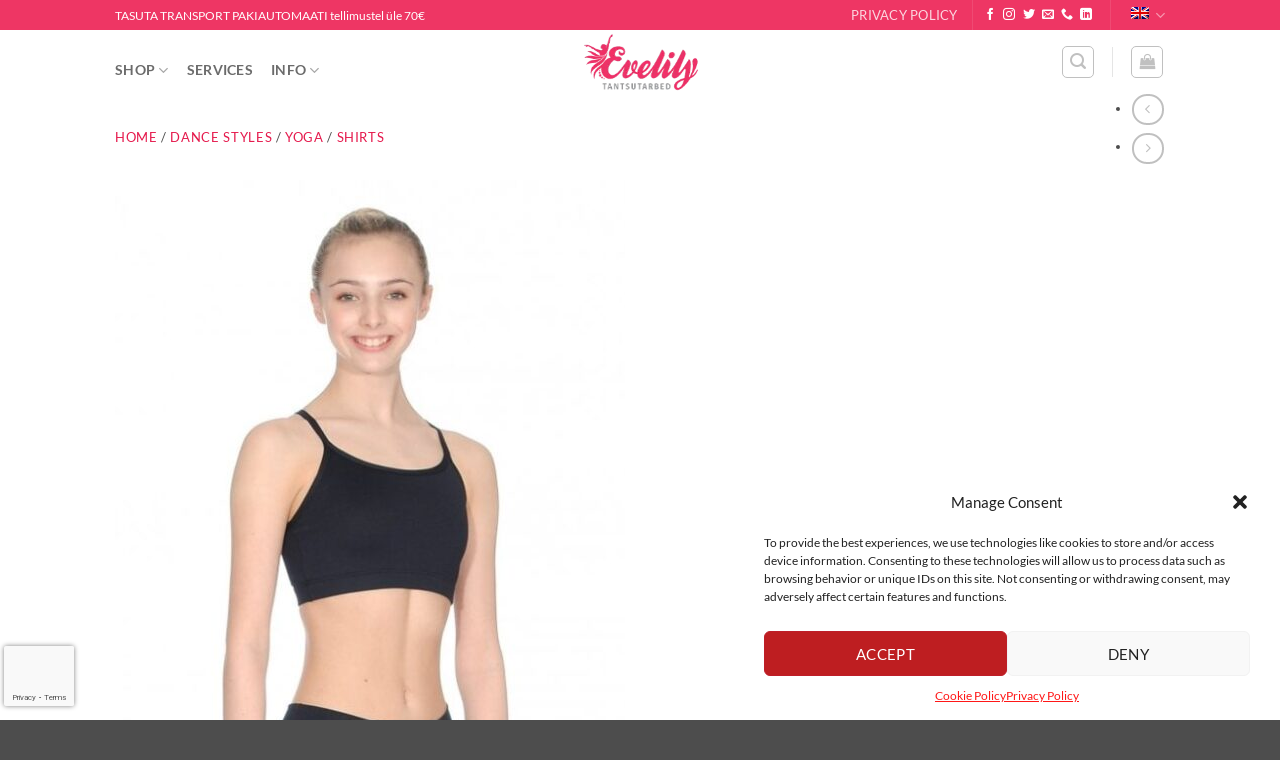

--- FILE ---
content_type: text/html; charset=UTF-8
request_url: https://evelily.com/product/crop-top-rv-harmony/?lang=en
body_size: 80320
content:
<!DOCTYPE html>
<html lang="en-US" prefix="og: https://ogp.me/ns#" class="loading-site no-js">
<head><meta charset="UTF-8" /><script>if(navigator.userAgent.match(/MSIE|Internet Explorer/i)||navigator.userAgent.match(/Trident\/7\..*?rv:11/i)){var href=document.location.href;if(!href.match(/[?&]nowprocket/)){if(href.indexOf("?")==-1){if(href.indexOf("#")==-1){document.location.href=href+"?nowprocket=1"}else{document.location.href=href.replace("#","?nowprocket=1#")}}else{if(href.indexOf("#")==-1){document.location.href=href+"&nowprocket=1"}else{document.location.href=href.replace("#","&nowprocket=1#")}}}}</script><script>(()=>{class RocketLazyLoadScripts{constructor(){this.v="2.0.4",this.userEvents=["keydown","keyup","mousedown","mouseup","mousemove","mouseover","mouseout","touchmove","touchstart","touchend","touchcancel","wheel","click","dblclick","input"],this.attributeEvents=["onblur","onclick","oncontextmenu","ondblclick","onfocus","onmousedown","onmouseenter","onmouseleave","onmousemove","onmouseout","onmouseover","onmouseup","onmousewheel","onscroll","onsubmit"]}async t(){this.i(),this.o(),/iP(ad|hone)/.test(navigator.userAgent)&&this.h(),this.u(),this.l(this),this.m(),this.k(this),this.p(this),this._(),await Promise.all([this.R(),this.L()]),this.lastBreath=Date.now(),this.S(this),this.P(),this.D(),this.O(),this.M(),await this.C(this.delayedScripts.normal),await this.C(this.delayedScripts.defer),await this.C(this.delayedScripts.async),await this.T(),await this.F(),await this.j(),await this.A(),window.dispatchEvent(new Event("rocket-allScriptsLoaded")),this.everythingLoaded=!0,this.lastTouchEnd&&await new Promise(t=>setTimeout(t,500-Date.now()+this.lastTouchEnd)),this.I(),this.H(),this.U(),this.W()}i(){this.CSPIssue=sessionStorage.getItem("rocketCSPIssue"),document.addEventListener("securitypolicyviolation",t=>{this.CSPIssue||"script-src-elem"!==t.violatedDirective||"data"!==t.blockedURI||(this.CSPIssue=!0,sessionStorage.setItem("rocketCSPIssue",!0))},{isRocket:!0})}o(){window.addEventListener("pageshow",t=>{this.persisted=t.persisted,this.realWindowLoadedFired=!0},{isRocket:!0}),window.addEventListener("pagehide",()=>{this.onFirstUserAction=null},{isRocket:!0})}h(){let t;function e(e){t=e}window.addEventListener("touchstart",e,{isRocket:!0}),window.addEventListener("touchend",function i(o){o.changedTouches[0]&&t.changedTouches[0]&&Math.abs(o.changedTouches[0].pageX-t.changedTouches[0].pageX)<10&&Math.abs(o.changedTouches[0].pageY-t.changedTouches[0].pageY)<10&&o.timeStamp-t.timeStamp<200&&(window.removeEventListener("touchstart",e,{isRocket:!0}),window.removeEventListener("touchend",i,{isRocket:!0}),"INPUT"===o.target.tagName&&"text"===o.target.type||(o.target.dispatchEvent(new TouchEvent("touchend",{target:o.target,bubbles:!0})),o.target.dispatchEvent(new MouseEvent("mouseover",{target:o.target,bubbles:!0})),o.target.dispatchEvent(new PointerEvent("click",{target:o.target,bubbles:!0,cancelable:!0,detail:1,clientX:o.changedTouches[0].clientX,clientY:o.changedTouches[0].clientY})),event.preventDefault()))},{isRocket:!0})}q(t){this.userActionTriggered||("mousemove"!==t.type||this.firstMousemoveIgnored?"keyup"===t.type||"mouseover"===t.type||"mouseout"===t.type||(this.userActionTriggered=!0,this.onFirstUserAction&&this.onFirstUserAction()):this.firstMousemoveIgnored=!0),"click"===t.type&&t.preventDefault(),t.stopPropagation(),t.stopImmediatePropagation(),"touchstart"===this.lastEvent&&"touchend"===t.type&&(this.lastTouchEnd=Date.now()),"click"===t.type&&(this.lastTouchEnd=0),this.lastEvent=t.type,t.composedPath&&t.composedPath()[0].getRootNode()instanceof ShadowRoot&&(t.rocketTarget=t.composedPath()[0]),this.savedUserEvents.push(t)}u(){this.savedUserEvents=[],this.userEventHandler=this.q.bind(this),this.userEvents.forEach(t=>window.addEventListener(t,this.userEventHandler,{passive:!1,isRocket:!0})),document.addEventListener("visibilitychange",this.userEventHandler,{isRocket:!0})}U(){this.userEvents.forEach(t=>window.removeEventListener(t,this.userEventHandler,{passive:!1,isRocket:!0})),document.removeEventListener("visibilitychange",this.userEventHandler,{isRocket:!0}),this.savedUserEvents.forEach(t=>{(t.rocketTarget||t.target).dispatchEvent(new window[t.constructor.name](t.type,t))})}m(){const t="return false",e=Array.from(this.attributeEvents,t=>"data-rocket-"+t),i="["+this.attributeEvents.join("],[")+"]",o="[data-rocket-"+this.attributeEvents.join("],[data-rocket-")+"]",s=(e,i,o)=>{o&&o!==t&&(e.setAttribute("data-rocket-"+i,o),e["rocket"+i]=new Function("event",o),e.setAttribute(i,t))};new MutationObserver(t=>{for(const n of t)"attributes"===n.type&&(n.attributeName.startsWith("data-rocket-")||this.everythingLoaded?n.attributeName.startsWith("data-rocket-")&&this.everythingLoaded&&this.N(n.target,n.attributeName.substring(12)):s(n.target,n.attributeName,n.target.getAttribute(n.attributeName))),"childList"===n.type&&n.addedNodes.forEach(t=>{if(t.nodeType===Node.ELEMENT_NODE)if(this.everythingLoaded)for(const i of[t,...t.querySelectorAll(o)])for(const t of i.getAttributeNames())e.includes(t)&&this.N(i,t.substring(12));else for(const e of[t,...t.querySelectorAll(i)])for(const t of e.getAttributeNames())this.attributeEvents.includes(t)&&s(e,t,e.getAttribute(t))})}).observe(document,{subtree:!0,childList:!0,attributeFilter:[...this.attributeEvents,...e]})}I(){this.attributeEvents.forEach(t=>{document.querySelectorAll("[data-rocket-"+t+"]").forEach(e=>{this.N(e,t)})})}N(t,e){const i=t.getAttribute("data-rocket-"+e);i&&(t.setAttribute(e,i),t.removeAttribute("data-rocket-"+e))}k(t){Object.defineProperty(HTMLElement.prototype,"onclick",{get(){return this.rocketonclick||null},set(e){this.rocketonclick=e,this.setAttribute(t.everythingLoaded?"onclick":"data-rocket-onclick","this.rocketonclick(event)")}})}S(t){function e(e,i){let o=e[i];e[i]=null,Object.defineProperty(e,i,{get:()=>o,set(s){t.everythingLoaded?o=s:e["rocket"+i]=o=s}})}e(document,"onreadystatechange"),e(window,"onload"),e(window,"onpageshow");try{Object.defineProperty(document,"readyState",{get:()=>t.rocketReadyState,set(e){t.rocketReadyState=e},configurable:!0}),document.readyState="loading"}catch(t){console.log("WPRocket DJE readyState conflict, bypassing")}}l(t){this.originalAddEventListener=EventTarget.prototype.addEventListener,this.originalRemoveEventListener=EventTarget.prototype.removeEventListener,this.savedEventListeners=[],EventTarget.prototype.addEventListener=function(e,i,o){o&&o.isRocket||!t.B(e,this)&&!t.userEvents.includes(e)||t.B(e,this)&&!t.userActionTriggered||e.startsWith("rocket-")||t.everythingLoaded?t.originalAddEventListener.call(this,e,i,o):(t.savedEventListeners.push({target:this,remove:!1,type:e,func:i,options:o}),"mouseenter"!==e&&"mouseleave"!==e||t.originalAddEventListener.call(this,e,t.savedUserEvents.push,o))},EventTarget.prototype.removeEventListener=function(e,i,o){o&&o.isRocket||!t.B(e,this)&&!t.userEvents.includes(e)||t.B(e,this)&&!t.userActionTriggered||e.startsWith("rocket-")||t.everythingLoaded?t.originalRemoveEventListener.call(this,e,i,o):t.savedEventListeners.push({target:this,remove:!0,type:e,func:i,options:o})}}J(t,e){this.savedEventListeners=this.savedEventListeners.filter(i=>{let o=i.type,s=i.target||window;return e!==o||t!==s||(this.B(o,s)&&(i.type="rocket-"+o),this.$(i),!1)})}H(){EventTarget.prototype.addEventListener=this.originalAddEventListener,EventTarget.prototype.removeEventListener=this.originalRemoveEventListener,this.savedEventListeners.forEach(t=>this.$(t))}$(t){t.remove?this.originalRemoveEventListener.call(t.target,t.type,t.func,t.options):this.originalAddEventListener.call(t.target,t.type,t.func,t.options)}p(t){let e;function i(e){return t.everythingLoaded?e:e.split(" ").map(t=>"load"===t||t.startsWith("load.")?"rocket-jquery-load":t).join(" ")}function o(o){function s(e){const s=o.fn[e];o.fn[e]=o.fn.init.prototype[e]=function(){return this[0]===window&&t.userActionTriggered&&("string"==typeof arguments[0]||arguments[0]instanceof String?arguments[0]=i(arguments[0]):"object"==typeof arguments[0]&&Object.keys(arguments[0]).forEach(t=>{const e=arguments[0][t];delete arguments[0][t],arguments[0][i(t)]=e})),s.apply(this,arguments),this}}if(o&&o.fn&&!t.allJQueries.includes(o)){const e={DOMContentLoaded:[],"rocket-DOMContentLoaded":[]};for(const t in e)document.addEventListener(t,()=>{e[t].forEach(t=>t())},{isRocket:!0});o.fn.ready=o.fn.init.prototype.ready=function(i){function s(){parseInt(o.fn.jquery)>2?setTimeout(()=>i.bind(document)(o)):i.bind(document)(o)}return"function"==typeof i&&(t.realDomReadyFired?!t.userActionTriggered||t.fauxDomReadyFired?s():e["rocket-DOMContentLoaded"].push(s):e.DOMContentLoaded.push(s)),o([])},s("on"),s("one"),s("off"),t.allJQueries.push(o)}e=o}t.allJQueries=[],o(window.jQuery),Object.defineProperty(window,"jQuery",{get:()=>e,set(t){o(t)}})}P(){const t=new Map;document.write=document.writeln=function(e){const i=document.currentScript,o=document.createRange(),s=i.parentElement;let n=t.get(i);void 0===n&&(n=i.nextSibling,t.set(i,n));const c=document.createDocumentFragment();o.setStart(c,0),c.appendChild(o.createContextualFragment(e)),s.insertBefore(c,n)}}async R(){return new Promise(t=>{this.userActionTriggered?t():this.onFirstUserAction=t})}async L(){return new Promise(t=>{document.addEventListener("DOMContentLoaded",()=>{this.realDomReadyFired=!0,t()},{isRocket:!0})})}async j(){return this.realWindowLoadedFired?Promise.resolve():new Promise(t=>{window.addEventListener("load",t,{isRocket:!0})})}M(){this.pendingScripts=[];this.scriptsMutationObserver=new MutationObserver(t=>{for(const e of t)e.addedNodes.forEach(t=>{"SCRIPT"!==t.tagName||t.noModule||t.isWPRocket||this.pendingScripts.push({script:t,promise:new Promise(e=>{const i=()=>{const i=this.pendingScripts.findIndex(e=>e.script===t);i>=0&&this.pendingScripts.splice(i,1),e()};t.addEventListener("load",i,{isRocket:!0}),t.addEventListener("error",i,{isRocket:!0}),setTimeout(i,1e3)})})})}),this.scriptsMutationObserver.observe(document,{childList:!0,subtree:!0})}async F(){await this.X(),this.pendingScripts.length?(await this.pendingScripts[0].promise,await this.F()):this.scriptsMutationObserver.disconnect()}D(){this.delayedScripts={normal:[],async:[],defer:[]},document.querySelectorAll("script[type$=rocketlazyloadscript]").forEach(t=>{t.hasAttribute("data-rocket-src")?t.hasAttribute("async")&&!1!==t.async?this.delayedScripts.async.push(t):t.hasAttribute("defer")&&!1!==t.defer||"module"===t.getAttribute("data-rocket-type")?this.delayedScripts.defer.push(t):this.delayedScripts.normal.push(t):this.delayedScripts.normal.push(t)})}async _(){await this.L();let t=[];document.querySelectorAll("script[type$=rocketlazyloadscript][data-rocket-src]").forEach(e=>{let i=e.getAttribute("data-rocket-src");if(i&&!i.startsWith("data:")){i.startsWith("//")&&(i=location.protocol+i);try{const o=new URL(i).origin;o!==location.origin&&t.push({src:o,crossOrigin:e.crossOrigin||"module"===e.getAttribute("data-rocket-type")})}catch(t){}}}),t=[...new Map(t.map(t=>[JSON.stringify(t),t])).values()],this.Y(t,"preconnect")}async G(t){if(await this.K(),!0!==t.noModule||!("noModule"in HTMLScriptElement.prototype))return new Promise(e=>{let i;function o(){(i||t).setAttribute("data-rocket-status","executed"),e()}try{if(navigator.userAgent.includes("Firefox/")||""===navigator.vendor||this.CSPIssue)i=document.createElement("script"),[...t.attributes].forEach(t=>{let e=t.nodeName;"type"!==e&&("data-rocket-type"===e&&(e="type"),"data-rocket-src"===e&&(e="src"),i.setAttribute(e,t.nodeValue))}),t.text&&(i.text=t.text),t.nonce&&(i.nonce=t.nonce),i.hasAttribute("src")?(i.addEventListener("load",o,{isRocket:!0}),i.addEventListener("error",()=>{i.setAttribute("data-rocket-status","failed-network"),e()},{isRocket:!0}),setTimeout(()=>{i.isConnected||e()},1)):(i.text=t.text,o()),i.isWPRocket=!0,t.parentNode.replaceChild(i,t);else{const i=t.getAttribute("data-rocket-type"),s=t.getAttribute("data-rocket-src");i?(t.type=i,t.removeAttribute("data-rocket-type")):t.removeAttribute("type"),t.addEventListener("load",o,{isRocket:!0}),t.addEventListener("error",i=>{this.CSPIssue&&i.target.src.startsWith("data:")?(console.log("WPRocket: CSP fallback activated"),t.removeAttribute("src"),this.G(t).then(e)):(t.setAttribute("data-rocket-status","failed-network"),e())},{isRocket:!0}),s?(t.fetchPriority="high",t.removeAttribute("data-rocket-src"),t.src=s):t.src="data:text/javascript;base64,"+window.btoa(unescape(encodeURIComponent(t.text)))}}catch(i){t.setAttribute("data-rocket-status","failed-transform"),e()}});t.setAttribute("data-rocket-status","skipped")}async C(t){const e=t.shift();return e?(e.isConnected&&await this.G(e),this.C(t)):Promise.resolve()}O(){this.Y([...this.delayedScripts.normal,...this.delayedScripts.defer,...this.delayedScripts.async],"preload")}Y(t,e){this.trash=this.trash||[];let i=!0;var o=document.createDocumentFragment();t.forEach(t=>{const s=t.getAttribute&&t.getAttribute("data-rocket-src")||t.src;if(s&&!s.startsWith("data:")){const n=document.createElement("link");n.href=s,n.rel=e,"preconnect"!==e&&(n.as="script",n.fetchPriority=i?"high":"low"),t.getAttribute&&"module"===t.getAttribute("data-rocket-type")&&(n.crossOrigin=!0),t.crossOrigin&&(n.crossOrigin=t.crossOrigin),t.integrity&&(n.integrity=t.integrity),t.nonce&&(n.nonce=t.nonce),o.appendChild(n),this.trash.push(n),i=!1}}),document.head.appendChild(o)}W(){this.trash.forEach(t=>t.remove())}async T(){try{document.readyState="interactive"}catch(t){}this.fauxDomReadyFired=!0;try{await this.K(),this.J(document,"readystatechange"),document.dispatchEvent(new Event("rocket-readystatechange")),await this.K(),document.rocketonreadystatechange&&document.rocketonreadystatechange(),await this.K(),this.J(document,"DOMContentLoaded"),document.dispatchEvent(new Event("rocket-DOMContentLoaded")),await this.K(),this.J(window,"DOMContentLoaded"),window.dispatchEvent(new Event("rocket-DOMContentLoaded"))}catch(t){console.error(t)}}async A(){try{document.readyState="complete"}catch(t){}try{await this.K(),this.J(document,"readystatechange"),document.dispatchEvent(new Event("rocket-readystatechange")),await this.K(),document.rocketonreadystatechange&&document.rocketonreadystatechange(),await this.K(),this.J(window,"load"),window.dispatchEvent(new Event("rocket-load")),await this.K(),window.rocketonload&&window.rocketonload(),await this.K(),this.allJQueries.forEach(t=>t(window).trigger("rocket-jquery-load")),await this.K(),this.J(window,"pageshow");const t=new Event("rocket-pageshow");t.persisted=this.persisted,window.dispatchEvent(t),await this.K(),window.rocketonpageshow&&window.rocketonpageshow({persisted:this.persisted})}catch(t){console.error(t)}}async K(){Date.now()-this.lastBreath>45&&(await this.X(),this.lastBreath=Date.now())}async X(){return document.hidden?new Promise(t=>setTimeout(t)):new Promise(t=>requestAnimationFrame(t))}B(t,e){return e===document&&"readystatechange"===t||(e===document&&"DOMContentLoaded"===t||(e===window&&"DOMContentLoaded"===t||(e===window&&"load"===t||e===window&&"pageshow"===t)))}static run(){(new RocketLazyLoadScripts).t()}}RocketLazyLoadScripts.run()})();</script>
	
	<link rel="profile" href="http://gmpg.org/xfn/11" />
	<link rel="pingback" href="https://evelily.com/el20/xmlrpc.php" />

	<script type="rocketlazyloadscript">(function(html){html.className = html.className.replace(/\bno-js\b/,'js')})(document.documentElement);</script>
<meta name="viewport" content="width=device-width, initial-scale=1" /><!-- Google tag (gtag.js) consent mode dataLayer added by Site Kit -->
<script type="text/javascript" id="google_gtagjs-js-consent-mode-data-layer">
/* <![CDATA[ */
window.dataLayer = window.dataLayer || [];function gtag(){dataLayer.push(arguments);}
gtag('consent', 'default', {"ad_personalization":"denied","ad_storage":"denied","ad_user_data":"denied","analytics_storage":"denied","functionality_storage":"denied","security_storage":"denied","personalization_storage":"denied","region":["AT","BE","BG","CH","CY","CZ","DE","DK","EE","ES","FI","FR","GB","GR","HR","HU","IE","IS","IT","LI","LT","LU","LV","MT","NL","NO","PL","PT","RO","SE","SI","SK"],"wait_for_update":500});
window._googlesitekitConsentCategoryMap = {"statistics":["analytics_storage"],"marketing":["ad_storage","ad_user_data","ad_personalization"],"functional":["functionality_storage","security_storage"],"preferences":["personalization_storage"]};
window._googlesitekitConsents = {"ad_personalization":"denied","ad_storage":"denied","ad_user_data":"denied","analytics_storage":"denied","functionality_storage":"denied","security_storage":"denied","personalization_storage":"denied","region":["AT","BE","BG","CH","CY","CZ","DE","DK","EE","ES","FI","FR","GB","GR","HR","HU","IE","IS","IT","LI","LT","LU","LV","MT","NL","NO","PL","PT","RO","SE","SI","SK"],"wait_for_update":500};
/* ]]> */
</script>
<!-- End Google tag (gtag.js) consent mode dataLayer added by Site Kit -->

<!-- Search Engine Optimization by Rank Math PRO - https://rankmath.com/ -->
<title>Crop Top RV Harmony - Evelily Tantsutarbed / Danceshop</title>
<style id="wpr-usedcss">img:is([sizes=auto i],[sizes^="auto," i]){contain-intrinsic-size:3000px 1500px}.cmplz-blocked-content-notice{display:none}.cmplz-blocked-content-container,.cmplz-wp-video{animation-name:cmplz-fadein;animation-duration:.6s;background:#fff;border:0;border-radius:3px;box-shadow:0 0 1px 0 rgba(0,0,0,.5),0 1px 10px 0 rgba(0,0,0,.15);display:flex;justify-content:center;align-items:center;background-repeat:no-repeat!important;background-size:cover!important;height:inherit;position:relative}.cmplz-blocked-content-container iframe,.cmplz-wp-video iframe{visibility:hidden;max-height:100%;border:0!important}.cmplz-blocked-content-container .cmplz-blocked-content-notice,.cmplz-wp-video .cmplz-blocked-content-notice{white-space:normal;text-transform:initial;position:absolute!important;width:100%;top:50%;left:50%;transform:translate(-50%,-50%);max-width:300px;font-size:14px;padding:10px;background-color:rgba(0,0,0,.5);color:#fff;text-align:center;z-index:98;line-height:23px}.cmplz-blocked-content-container .cmplz-blocked-content-notice .cmplz-links,.cmplz-wp-video .cmplz-blocked-content-notice .cmplz-links{display:block;margin-bottom:10px}.cmplz-blocked-content-container .cmplz-blocked-content-notice .cmplz-links a,.cmplz-wp-video .cmplz-blocked-content-notice .cmplz-links a{color:#fff}.cmplz-blocked-content-container div div{display:none}.cmplz-wp-video .cmplz-placeholder-element{width:100%;height:inherit}@keyframes cmplz-fadein{from{opacity:0}to{opacity:1}}.pwb-carousel .pwb-slick-slide a{display:block}.pwb-carousel .pwb-slick-slide a>img{margin:0 auto}.pwb-carousel .pwb-slick-slide,.pwb-product-carousel .pwb-slick-slide{margin:0 10px}.pwb-carousel .slick-next,.pwb-carousel .slick-prev,.pwb-product-carousel .slick-next,.pwb-product-carousel .slick-prev{font-size:0;position:absolute;top:0;bottom:0;display:block;cursor:pointer;font-size:22px;width:30px;overflow:hidden;text-align:center;color:#aeaeae;border:none;outline:0;z-index:999;background:#eee;opacity:0;transition:opacity .3s ease-in-out;-webkit-transition:opacity .3s ease-in-out;-moz-transition:opacity .3s ease-in-out;-o-transition:opacity .3s ease-in-out}.pwb-carousel .slick-next>span,.pwb-carousel .slick-prev>span,.pwb-product-carousel .slick-next>span,.pwb-product-carousel .slick-prev>span{display:inline-block;height:20px;width:20px;padding:10px;position:absolute;top:50%;margin-top:-20px;left:0;right:0}.pwb-carousel .slick-next:focus,.pwb-carousel .slick-next:hover,.pwb-carousel .slick-prev:focus,.pwb-carousel .slick-prev:hover,.pwb-product-carousel .slick-next:focus,.pwb-product-carousel .slick-next:hover,.pwb-product-carousel .slick-prev:focus,.pwb-product-carousel .slick-prev:hover{outline:0}.pwb-carousel .slick-prev,.pwb-product-carousel .slick-prev{left:0}.pwb-carousel .slick-next,.pwb-product-carousel .slick-next{right:0}.pwb-carousel:hover .slick-next,.pwb-carousel:hover .slick-prev,.pwb-product-carousel:hover .slick-next,.pwb-product-carousel:hover .slick-prev{opacity:.8}.pwb-carousel,.pwb-product-carousel{min-height:30px}.pwb-carousel .pwb-slick-slide,.pwb-product-carousel .pwb-slick-slide{display:none}.pwb-filter-products input[type=checkbox]{margin-right:10px}.pwb-filter-products li{margin-bottom:5px}html{-ms-text-size-adjust:100%;-webkit-text-size-adjust:100%;font-family:sans-serif}body{margin:0}aside,details,footer,header,main,menu,nav,section,summary{display:block}audio,progress,video{display:inline-block}audio:not([controls]){display:none;height:0}progress{vertical-align:baseline}[hidden],template{display:none}a{background-color:transparent}a:active,a:hover{outline-width:0}b,strong{font-weight:inherit;font-weight:bolder}small{display:inline-block;font-size:80%}img{border-style:none}svg:not(:root){overflow:hidden}button,input,select,textarea{font:inherit}optgroup{font-weight:700}button,input,select{overflow:visible}button,select{text-transform:none}[type=button],[type=reset],[type=submit],button{cursor:pointer}[disabled]{cursor:default}[type=reset],[type=submit],button,html [type=button]{-webkit-appearance:button}button::-moz-focus-inner,input::-moz-focus-inner{border:0;padding:0}button:-moz-focusring,input:-moz-focusring{outline:ButtonText dotted 1px}fieldset{border:1px solid silver;margin:0 2px;padding:.35em .625em .75em}legend{box-sizing:border-box;color:inherit;display:table;max-width:100%;padding:0;white-space:normal}textarea{overflow:auto}[type=checkbox],[type=radio]{box-sizing:border-box;padding:0}[type=number]::-webkit-inner-spin-button,[type=number]::-webkit-outer-spin-button{height:auto}[type=search]{-webkit-appearance:textfield}[type=search]::-webkit-search-cancel-button,[type=search]::-webkit-search-decoration{-webkit-appearance:none}*,:after,:before,html{box-sizing:border-box}html{-webkit-tap-highlight-color:transparent;background-attachment:fixed}body{-webkit-font-smoothing:antialiased;-moz-osx-font-smoothing:grayscale;color:var(--fs-color-base)}hr{border-width:0;border-top:1px solid;margin:15px 0;opacity:.1}img{display:inline-block;height:auto;max-width:100%;vertical-align:middle}p:empty{display:none}a,button,input{touch-action:manipulation}ins{text-decoration:none}iframe,object{max-width:100%}.col{margin:0;padding:0 15px 30px;position:relative;width:100%}.col-inner{background-position:50% 50%;background-repeat:no-repeat;background-size:cover;flex:1 0 auto;margin-left:auto;margin-right:auto;position:relative;width:100%}@media screen and (max-width:849px){.col{padding-bottom:30px}}.small-12,.small-columns-1 .flickity-slider>.col{flex-basis:100%;max-width:100%}.small-columns-2 .flickity-slider>.col,.small-columns-2>.col{flex-basis:50%;max-width:50%}.small-columns-3 .flickity-slider>.col{flex-basis:33.3333333333%;max-width:33.3333333333%}.small-columns-4 .flickity-slider>.col{flex-basis:25%;max-width:25%}.small-columns-5 .flickity-slider>.col{flex-basis:20%;max-width:20%}.small-columns-6 .flickity-slider>.col{flex-basis:16.6666666667%;max-width:16.6666666667%}.small-columns-7 .flickity-slider>.col{flex-basis:14.2857142857%;max-width:14.2857142857%}.small-columns-8 .flickity-slider>.col{flex-basis:12.5%;max-width:12.5%}@media screen and (min-width:550px){.medium-2{flex-basis:16.6666666667%;max-width:16.6666666667%}.medium-3{flex-basis:25%;max-width:25%}.medium-6{flex-basis:50%;max-width:50%}.medium-12,.medium-columns-1 .flickity-slider>.col{flex-basis:100%;max-width:100%}.medium-columns-2 .flickity-slider>.col{flex-basis:50%;max-width:50%}.medium-columns-3 .flickity-slider>.col,.medium-columns-3>.col{flex-basis:33.3333333333%;max-width:33.3333333333%}.medium-columns-4 .flickity-slider>.col{flex-basis:25%;max-width:25%}.medium-columns-5 .flickity-slider>.col{flex-basis:20%;max-width:20%}.medium-columns-6 .flickity-slider>.col{flex-basis:16.6666666667%;max-width:16.6666666667%}.medium-columns-7 .flickity-slider>.col{flex-basis:14.2857142857%;max-width:14.2857142857%}.medium-columns-8 .flickity-slider>.col{flex-basis:12.5%;max-width:12.5%}}@media screen and (min-width:850px){.col:first-child .col-inner{margin-left:auto;margin-right:0}.col+.col .col-inner{margin-left:0;margin-right:auto}.large-2{flex-basis:16.6666666667%;max-width:16.6666666667%}.large-3{flex-basis:25%;max-width:25%}.large-6{flex-basis:50%;max-width:50%}.large-12,.large-columns-1 .flickity-slider>.col{flex-basis:100%;max-width:100%}.large-columns-2 .flickity-slider>.col{flex-basis:50%;max-width:50%}.large-columns-3 .flickity-slider>.col,.large-columns-3>.col{flex-basis:33.3333333333%;max-width:33.3333333333%}.large-columns-4 .flickity-slider>.col,.large-columns-4>.col{flex-basis:25%;max-width:25%}.large-columns-5 .flickity-slider>.col{flex-basis:20%;max-width:20%}.large-columns-6 .flickity-slider>.col{flex-basis:16.6666666667%;max-width:16.6666666667%}.large-columns-7 .flickity-slider>.col{flex-basis:14.2857142857%;max-width:14.2857142857%}.large-columns-8 .flickity-slider>.col{flex-basis:12.5%;max-width:12.5%}}.container,.row{margin-left:auto;margin-right:auto;width:100%}.container{padding-left:15px;padding-right:15px}.container,.row{max-width:1080px}.row.row-collapse{max-width:1050px}.row.row-small{max-width:1065px}.flex-row{align-items:center;display:flex;flex-flow:row nowrap;justify-content:space-between;width:100%}.flex-row-col{display:flex;flex-direction:column;justify-content:flex-start}.text-center .flex-row{justify-content:center}.header .flex-row{height:100%}.flex-col{max-height:100%}.flex-grow{-ms-flex-negative:1;-ms-flex-preferred-size:auto!important;flex:1}.flex-center{margin:0 auto}.flex-left{margin-right:auto}.flex-right{margin-left:auto}@media(max-width:849px){.medium-text-center .flex-row{justify-content:center}}.row-grid .box .image-cover{height:100%;padding:0}.grid-col>.col-inner{height:100%}.grid-col .banner,.grid-col .box,.grid-col .box-image,.grid-col .box-image img,.grid-col .col-inner>.img,.grid-col .flickity-slider>.img,.grid-col .image-cover,.grid-col .image-cover img,.grid-col .slider,.grid-col .slider-wrapper,.grid-col .slider:not(.flickity-enabled),.grid-col .slider>.img,.grid-col>.col-inner>.img,.grid-col>.col-inner>.img div{bottom:0;height:100%;-o-object-fit:cover;object-fit:cover;padding:0!important;position:absolute!important;top:0;width:100%}.grid-col .slider:not(.flickity-enabled)>*{position:relative!important}.grid-col .box-image img{font-family:"object-fit: cover;"}.grid-col .flickity-viewport{height:100%!important}.grid-col .box:not(.box-shade):not(.box-overlay):not(.box-badge) .box-text{background-color:hsla(0,0%,100%,.95);bottom:0;padding-left:1.5em;padding-right:1.5em;position:absolute}@media(prefers-reduced-motion){.grid-col{transition:none!important}}@media (-ms-high-contrast:none){.slider-nav-circle .flickity-prev-next-button svg{height:36px!important}.nav>li>a>i{top:-1px}}.gallery,.row{display:flex;flex-flow:row wrap;width:100%}.row>div:not(.col):not([class^=col-]):not([class*=" col-"]){width:100%!important}.row.row-grid{display:block}.row.row-grid>.col{float:left}.container .row:not(.row-collapse),.lightbox-content .row:not(.row-collapse),.row .gallery,.row .row:not(.row-collapse){margin-left:-15px;margin-right:-15px;padding-left:0;padding-right:0;width:auto}.row .container{padding-left:0;padding-right:0}.banner+.row:not(.row-collapse),.banner-grid-wrapper+.row:not(.row-collapse),.section+.row:not(.row-collapse),.slider-wrapper+.row:not(.row-collapse){margin-top:30px}.row-isotope{transition:height .3s}.row-collapse{padding:0}.row-collapse>.col,.row-collapse>.flickity-viewport>.flickity-slider>.col{padding:0!important}.row-collapse>.col .container{max-width:100%}.container .row-small:not(.row-collapse),.row .row-small:not(.row-collapse){margin-bottom:0;margin-left:-10px;margin-right:-10px}.row-small>.col,.row-small>.flickity-viewport>.flickity-slider>.col{margin-bottom:0;padding:0 9.8px 19.6px}.container .row-xsmall:not(.row-collapse),.row .row-xsmall:not(.row-collapse){margin-bottom:0;margin-left:-2px;margin-right:-2px}.row-xsmall>.flickity-viewport>.flickity-slider>.col{margin-bottom:0;padding:0 2px 3px}@media screen and (min-width:850px){.container .row-large:not(.row-collapse),.row .row-large:not(.row-collapse){margin-bottom:0;margin-left:-30px;margin-right:-30px}.row-large>.flickity-viewport>.flickity-slider>.col{margin-bottom:0;padding:0 30px 30px}}.section{align-items:center;display:flex;flex-flow:row;min-height:auto;padding:30px 0;position:relative;width:100%}.section.dark{background-color:#666}.section-bg{overflow:hidden}.section-bg,.section-content{width:100%}.section-content{z-index:1}.has-parallax{overflow:hidden}.container .section,.row .section{padding-left:30px;padding-right:30px}.section-bg :is(img,picture,video){height:100%;left:0;-o-object-fit:cover;object-fit:cover;-o-object-position:50% 50%;object-position:50% 50%;position:absolute;top:0;width:100%}.nav-dropdown{background-color:#fff;color:var(--fs-color-base);display:table;left:-99999px;margin:0;max-height:0;min-width:260px;opacity:0;padding:20px 0;position:absolute;text-align:left;transition:opacity .25s,visibility .25s;visibility:hidden;z-index:9}.dark.nav-dropdown{color:#f1f1f1}.nav-dropdown:after{clear:both;content:"";display:block;height:0;visibility:hidden}.nav-dropdown li{display:block;margin:0;vertical-align:top}.nav-dropdown li ul{margin:0;padding:0}.nav-dropdown>li.html{min-width:260px}.no-js li.has-dropdown:hover>.nav-dropdown,li.current-dropdown>.nav-dropdown{left:-15px;max-height:inherit;opacity:1;visibility:visible}.nav-right li.current-dropdown:last-child>.nav-dropdown,.nav-right li.has-dropdown:hover:last-child>.nav-dropdown{left:auto;right:-15px}.nav-dropdown>li>a{display:block;line-height:1.3;padding:10px 20px;width:auto}.nav-dropdown>li:last-child:not(.nav-dropdown-col)>a{border-bottom:0!important}.nav-dropdown.dropdown-uppercase>li>a{font-size:.85em;text-transform:uppercase}.nav-dropdown .menu-item-has-children>a,.nav-dropdown .title>a{color:#000;font-size:.8em;font-weight:bolder;text-transform:uppercase}.nav-dropdown.nav-dropdown-default>li>a{border-bottom:1px solid #ececec;margin:0 10px;padding-left:0;padding-right:0}.nav-dropdown-default{padding:20px}.menu-item-has-block .nav-dropdown{padding:0}.menu-item-has-block .nav-dropdown .col-inner ul:not(.nav.nav-vertical) li:not(.tab):not([class^=bullet-]){display:list-item;margin-left:1.3em!important}li.current-dropdown>.nav-dropdown-full,li.has-dropdown:hover>.nav-dropdown-full{display:flex;flex-wrap:wrap;left:50%!important;margin-left:0!important;margin-right:0!important;max-width:1150px!important;position:fixed;right:auto;transform:translateX(-50%);transition:opacity .3s!important;width:100%}.nav-dropdown-has-arrow li.has-dropdown:after,.nav-dropdown-has-arrow li.has-dropdown:before{border:solid transparent;bottom:-2px;content:"";height:0;left:50%;opacity:0;pointer-events:none;position:absolute;width:0;z-index:10}.nav-dropdown-has-arrow li.has-dropdown:after{border-color:hsla(0,0%,87%,0) hsla(0,0%,87%,0) #fff;border-width:8px;margin-left:-8px}.nav-dropdown-has-arrow li.has-dropdown:before{border-width:11px;margin-left:-11px;z-index:-999}.nav-dropdown-has-arrow .ux-nav-vertical-menu .menu-item-design-default:after,.nav-dropdown-has-arrow .ux-nav-vertical-menu .menu-item-design-default:before,.nav-dropdown-has-arrow li.has-dropdown.menu-item-design-container-width:after,.nav-dropdown-has-arrow li.has-dropdown.menu-item-design-container-width:before,.nav-dropdown-has-arrow li.has-dropdown.menu-item-design-full-width:after,.nav-dropdown-has-arrow li.has-dropdown.menu-item-design-full-width:before{display:none}.nav-dropdown-has-arrow.nav-dropdown-has-border li.has-dropdown:before{border-bottom-color:#ddd}.nav-dropdown-has-border .nav-dropdown{border:2px solid #ddd}.nav-dropdown-has-arrow li.current-dropdown.has-dropdown:after,.nav-dropdown-has-arrow li.current-dropdown.has-dropdown:before{opacity:1;transition:opacity .25s}.nav p{margin:0;padding-bottom:0}.nav,.nav ul:not(.nav-dropdown){margin:0;padding:0}.nav>li>a.button,.nav>li>button{margin-bottom:0}.nav{align-items:center;display:flex;flex-flow:row wrap;width:100%}.nav,.nav>li{position:relative}.nav>li{display:inline-block;list-style:none;margin:0 7px;padding:0;transition:background-color .3s}.nav>li>a{align-items:center;display:inline-flex;flex-wrap:wrap;padding:10px 0}.html .nav>li>a{padding-bottom:0;padding-top:0}.nav-small .nav>li>a,.nav.nav-small>li>a{font-weight:400;padding-bottom:5px;padding-top:5px;vertical-align:top}.nav-small.nav>li.html{font-size:.75em}.nav-center{justify-content:center}.nav-left{justify-content:flex-start}.nav-right{justify-content:flex-end}@media(max-width:849px){.medium-nav-center{justify-content:center}}.nav-dropdown>li>a,.nav>li>a{color:rgba(74,74,74,.85);transition:all .2s}.nav-dropdown>li>a{display:block}.nav-dropdown li.active>a,.nav-dropdown>li>a:hover,.nav>li.active>a,.nav>li.current>a,.nav>li>a.active,.nav>li>a.current,.nav>li>a:hover{color:hsla(0,0%,7%,.85)}.nav li:first-child{margin-left:0!important}.nav li:last-child{margin-right:0!important}.nav-uppercase>li>a{font-weight:bolder;letter-spacing:.02em;text-transform:uppercase}li.html .row,li.html form,li.html input,li.html select{margin:0}li.html>.button{margin-bottom:0}.off-canvas .mobile-sidebar-slide{bottom:0;overflow:hidden;position:fixed;top:0;width:100%}.off-canvas .mobile-sidebar-slide .sidebar-menu{height:100%;padding-bottom:0;padding-top:0;transform:translateX(0);transition:transform .3s;will-change:transform}.mobile-sidebar-levels-2 .nav-slide>li>.sub-menu>li:not(.nav-slide-header),.mobile-sidebar-levels-2 .nav-slide>li>ul.children>li:not(.nav-slide-header){border-top:1px solid #ececec;margin-bottom:0;margin-top:0;transition:background-color .3s}.mobile-sidebar-levels-2 .nav-slide>li>.sub-menu>li:not(.nav-slide-header)>a,.mobile-sidebar-levels-2 .nav-slide>li>ul.children>li:not(.nav-slide-header)>a{color:rgba(74,74,74,.85);font-size:.8em;letter-spacing:.02em;padding-bottom:15px;padding-left:20px;padding-top:15px;text-transform:uppercase}.mobile-sidebar-levels-2 .nav-slide>li>.sub-menu>li:not(.nav-slide-header).active,.mobile-sidebar-levels-2 .nav-slide>li>.sub-menu>li:not(.nav-slide-header):hover,.mobile-sidebar-levels-2 .nav-slide>li>ul.children>li:not(.nav-slide-header).active,.mobile-sidebar-levels-2 .nav-slide>li>ul.children>li:not(.nav-slide-header):hover{background-color:rgba(0,0,0,.05)}.mobile-sidebar-levels-2 .nav-slide>li>.sub-menu>li:not(.nav-slide-header)>.sub-menu,.mobile-sidebar-levels-2 .nav-slide>li>.sub-menu>li:not(.nav-slide-header)>ul.children,.mobile-sidebar-levels-2 .nav-slide>li>ul.children>li:not(.nav-slide-header)>.sub-menu,.mobile-sidebar-levels-2 .nav-slide>li>ul.children>li:not(.nav-slide-header)>ul.children{-webkit-overflow-scrolling:touch;bottom:0;display:none;left:200%;opacity:1;overflow:visible;overflow-y:auto;padding-bottom:20px;padding-right:0;padding-top:20px;position:fixed;top:0;transform:none;width:100%}.mobile-sidebar-levels-2 .nav-slide>li>.sub-menu>li:not(.nav-slide-header)>.sub-menu>li,.mobile-sidebar-levels-2 .nav-slide>li>.sub-menu>li:not(.nav-slide-header)>ul.children>li,.mobile-sidebar-levels-2 .nav-slide>li>ul.children>li:not(.nav-slide-header)>.sub-menu>li,.mobile-sidebar-levels-2 .nav-slide>li>ul.children>li:not(.nav-slide-header)>ul.children>li{align-items:center;display:flex;flex-flow:row wrap}.mobile-sidebar-levels-2 .nav-slide>li>.sub-menu>li:not(.nav-slide-header)>.sub-menu.is-current-slide,.mobile-sidebar-levels-2 .nav-slide>li>.sub-menu>li:not(.nav-slide-header)>ul.children.is-current-slide,.mobile-sidebar-levels-2 .nav-slide>li>ul.children>li:not(.nav-slide-header)>.sub-menu.is-current-slide,.mobile-sidebar-levels-2 .nav-slide>li>ul.children>li:not(.nav-slide-header)>ul.children.is-current-slide{display:block}.mobile-sidebar-levels-2 .nav-slide>li>.sub-menu>li:not(.nav-slide-header)>.sub-menu.is-current-parent,.mobile-sidebar-levels-2 .nav-slide>li>.sub-menu>li:not(.nav-slide-header)>ul.children.is-current-parent,.mobile-sidebar-levels-2 .nav-slide>li>ul.children>li:not(.nav-slide-header)>.sub-menu.is-current-parent,.mobile-sidebar-levels-2 .nav-slide>li>ul.children>li:not(.nav-slide-header)>ul.children.is-current-parent{overflow-y:hidden;padding-right:100%;width:200%}.nav-slide{-webkit-overflow-scrolling:auto;height:100%;overflow:visible;overflow-y:auto;padding-top:20px}.nav-slide .active>.toggle{transform:none}.nav-slide>li{flex-shrink:0}.nav-slide-header .toggle{margin-left:0!important;padding-left:5px;position:relative!important;text-align:left;top:0!important;width:100%}.nav-slide-header .toggle i{font-size:1.4em;margin-right:2px}.text-center .nav-slide-header .toggle{margin-left:auto!important;margin-right:auto!important;width:auto}.nav-line-grow>li>a:before,.nav-line>li>a:before{background-color:var(--fs-color-primary);content:" ";height:3px;left:50%;opacity:0;position:absolute;top:0;transform:translateX(-50%);transition:all .3s;width:100%}.nav-line-grow>li.active>a:before,.nav-line-grow>li:hover>a:before,.nav-line>li.active>a:before,.nav-line>li:hover>a:before{opacity:1}.nav:hover>li:not(:hover)>a:before{opacity:0}.nav-line-grow>li>a:before{width:0}.nav-line-grow>li.active>a:before,.nav-line-grow>li:hover>a:before{width:100%}.tabbed-content{display:flex;flex-flow:row wrap}.tabbed-content .nav,.tabbed-content .tab-panels{width:100%}.tab-panels{padding-top:1em}.tab-panels .entry-content{padding:0}.tab-panels .panel:not(.active){display:block;height:0;opacity:0;overflow:hidden;padding:0;visibility:hidden}.tab-panels .panel.active{display:block!important}@media(min-width:850px){.nav-divided>li{margin:0 .7em}.nav-divided>li+li>a:after{border-left:1px solid rgba(0,0,0,.1);content:"";height:15px;left:-1em;margin-top:-7px;position:absolute;top:50%;width:1px}.tabbed-content .nav-vertical{padding-top:0;width:25%}.nav-vertical+.tab-panels{border-left:1px solid #ddd;flex:1;margin-top:0!important;padding:0 30px 30px}}.sidebar-menu-tabs__tab{background-color:rgba(0,0,0,.02);flex:1 0 50%;list-style-type:none;max-width:50%;text-align:center}.sidebar-menu-tabs__tab.active{background-color:rgba(0,0,0,.05)}.sidebar-menu-tabs.nav>li{margin:0}.sidebar-menu-tabs.nav>li>a{display:flex;padding:15px 10px}.toggle{box-shadow:none!important;color:currentColor;height:auto;line-height:1;margin:0 5px 0 0;opacity:.6;padding:0;width:45px}.toggle i{font-size:1.8em;transition:all .3s}.toggle:focus{color:currentColor}.toggle:hover{cursor:pointer;opacity:1}.active>.toggle{transform:rotate(-180deg)}.active>ul.children,.active>ul.sub-menu:not(.nav-dropdown){display:block!important}.widget .toggle:not(.accordion .toggle){margin:0 0 0 5px;min-height:1em;width:1em}.widget .toggle:not(.accordion .toggle) i{font-size:1.2em;top:1px}.nav.nav-vertical{flex-flow:column}.nav.nav-vertical li{list-style:none;margin:0;width:100%}.nav-vertical li li{font-size:1em;padding-left:.5em}.nav-vertical>li{align-items:center;display:flex;flex-flow:row wrap}.nav-vertical>li ul{width:100%}.nav-vertical li li.menu-item-has-children{margin-bottom:1em}.nav-vertical li li.menu-item-has-children:not(:first-child){margin-top:1em}.nav-vertical>li>a,.nav-vertical>li>ul>li a{align-items:center;display:flex;flex-grow:1;width:auto}.nav-vertical li li.menu-item-has-children>a{color:#000;font-size:.8em;font-weight:bolder;text-transform:uppercase}.nav-vertical>li.html{padding-bottom:1em;padding-top:1em}.nav-vertical>li>ul li a{color:#4a4a4a;transition:color .2s}.nav-vertical>li>ul li a:hover{color:#111;opacity:1}.nav-vertical>li>ul{margin:0 0 2em;padding-left:1em}.nav .children{left:-99999px;opacity:0;position:fixed;transform:translateX(-10px);transition:background-color .6s,transform .3s,opacity .3s}@media(prefers-reduced-motion){.toggle{transition:none}.nav .children{opacity:1;transform:none}}.nav:not(.nav-slide) .active>.children{left:auto;opacity:1;padding-bottom:30px;position:inherit;transform:translateX(0)}.nav-sidebar.nav-vertical>li.menu-item.active,.nav-sidebar.nav-vertical>li.menu-item:hover{background-color:rgba(0,0,0,.05)}.nav-sidebar.nav-vertical>li+li{border-top:1px solid #ececec}.dark .nav-sidebar.nav-vertical>li+li{border-color:hsla(0,0%,100%,.2)}.nav-vertical>li+li{border-top:1px solid #ececec}.nav-vertical.nav-line>li>a:before{height:100%;left:auto;right:-2px;width:3px;z-index:1}.text-center .toggle{margin-left:-35px}.text-center .nav-vertical li{border:0}.text-center .nav-vertical li li,.text-center.nav-vertical li li{padding-left:0}.nav-vertical .header-button,.nav-vertical .social-icons{display:block;width:100%}.header-vertical-menu__opener{align-items:center;background-color:var(--fs-color-primary);display:flex;flex-direction:row;font-size:.9em;font-weight:600;height:50px;justify-content:space-between;padding:12px 15px;width:250px}.header-vertical-menu__opener .icon-menu{font-size:1.7em;margin-right:10px}.header-vertical-menu__fly-out{background-color:#fff;opacity:0;position:absolute;visibility:hidden;width:250px;z-index:9}.header-vertical-menu__fly-out .nav-top-link{font-size:.9em;order:1}.header-vertical-menu__fly-out .current-dropdown .nav-dropdown{left:100%!important;top:0}.header-vertical-menu__fly-out .current-dropdown.menu-item .nav-dropdown{min-height:100%}.header-vertical-menu__fly-out--open{opacity:1;visibility:visible}.header-wrapper .header-vertical-menu__fly-out{transition:opacity .25s,visibility .25s}.badge-container{margin:30px 0 0}.row-collapse .badge-circle{margin-left:15px}.banner{background-color:var(--fs-color-primary);min-height:30px;position:relative;width:100%}.banner-bg{overflow:hidden}.banner-layers{height:100%;max-height:100%;position:relative}.banner-layers>*{position:absolute!important}.dark .banner a{color:#fff}.banner-bg :is(img,picture,video){height:100%;left:0;-o-object-fit:cover;object-fit:cover;-o-object-position:50% 50%;object-position:50% 50%;position:absolute;top:0;width:100%}.box{margin:0 auto;position:relative;width:100%}.box>a{display:block;width:100%}.box a{display:inline-block}.box,.box-image,.box-text{transition:opacity .3s,transform .3s,background-color .3s}.box-image>a,.box-image>div>a{display:block}.box-image>a:focus-visible,.box-image>div>a:focus-visible{outline-offset:-2px}.box-text{font-size:.9em;padding-bottom:1.4em;padding-top:.7em;position:relative;width:100%}@media(max-width:549px){.banner-layers{-webkit-overflow-scrolling:touch;overflow:auto}.box-text{font-size:85%}}.box-image{height:auto;margin:0 auto;overflow:hidden;position:relative}.box-image[style*=-radius]{-webkit-mask-image:-webkit-radial-gradient(#fff,#000)}.box-text.text-center{padding-left:10px;padding-right:10px}.box-image img{margin:0 auto;max-width:100%;width:100%}.box-bounce .box-text{padding:15px 15px 20px;z-index:1}.box-bounce:hover .box-text{background-color:#fff;transform:translateY(-15px)}.dark .box-bounce:hover .box-text{background-color:#222}.box-bounce:hover .box-image{transform:translateY(-5px)}.box-overlay .box-text{bottom:0;max-height:100%;padding-left:1.5em;padding-right:1.5em;position:absolute;width:100%}.box-overlay.dark .box-text{text-shadow:1px 1px 1px rgba(0,0,0,.5)}.button,button,input[type=button],input[type=reset],input[type=submit]{background-color:transparent;border:1px solid transparent;border-radius:0;box-sizing:border-box;color:currentColor;cursor:pointer;display:inline-block;font-size:.97em;font-weight:bolder;letter-spacing:.03em;line-height:2.4em;margin-right:1em;margin-top:0;max-width:100%;min-height:2.5em;min-width:24px;padding:0 1.2em;position:relative;text-align:center;text-decoration:none;text-rendering:optimizeLegibility;text-shadow:none;text-transform:uppercase;transition:transform .3s,border .3s,background .3s,box-shadow .3s,opacity .3s,color .3s;vertical-align:middle}.button span{display:inline-block;line-height:1.6}.button.is-outline{line-height:2.19em}.nav>li>a.button,.nav>li>a.button:hover{padding-bottom:0;padding-top:0}.nav>li>a.button:hover{color:#fff}.button,input[type=button].button,input[type=reset].button,input[type=submit],input[type=submit].button{background-color:var(--fs-color-primary);border-color:rgba(0,0,0,.05);color:#fff}.button.is-outline,input[type=button].is-outline,input[type=reset].is-outline,input[type=submit].is-outline{background-color:transparent;border:2px solid}.button:hover,.dark .button.is-form:hover,input[type=button]:hover,input[type=reset]:hover,input[type=submit]:hover{box-shadow:inset 0 0 0 100px rgba(0,0,0,.2);color:#fff;opacity:1;outline:0}.is-form,button.is-form,button[type=submit].is-form,input[type=button].is-form,input[type=reset].is-form,input[type=submit].is-form{background-color:#f9f9f9;border:1px solid #ddd;color:#666;font-weight:400;overflow:hidden;position:relative;text-shadow:1px 1px 1px #fff;text-transform:none}.button.is-form:hover{background-color:#f1f1f1;color:#000}.dark .button,.dark input[type=button],.dark input[type=reset],.dark input[type=submit]{color:#fff}.dark .button.is-form,.dark input[type=button].is-form,.dark input[type=reset].is-form,.dark input[type=submit].is-form{color:#000}.is-shade{overflow:hidden}.is-shade:after{box-shadow:inset 0 1.2em 0 0 hsla(0,0%,100%,.1);content:"";height:100%;left:-25%;position:absolute;top:0;width:150%}.is-shade:after{box-shadow:inset 1px 1px 0 0 hsla(0,0%,100%,.1),inset 0 2em 15px 0 hsla(0,0%,100%,.2)}.is-outline{color:silver}.is-outline:hover{box-shadow:none!important}.primary,input[type=submit],input[type=submit].button{background-color:var(--fs-color-primary)}.primary.is-outline{color:var(--fs-color-primary)}.is-outline:hover,.primary.is-outline:hover{background-color:var(--fs-color-primary);border-color:var(--fs-color-primary);color:#fff}.success{background-color:var(--fs-color-success)}.success.is-outline{color:var(--fs-color-success)}.success.is-outline:hover{background-color:var(--fs-color-success);border-color:var(--fs-color-success);color:#fff}.secondary{background-color:var(--fs-color-secondary)}.secondary.is-outline{color:var(--fs-color-secondary)}.secondary.is-outline:hover{background-color:var(--fs-color-secondary);border-color:var(--fs-color-secondary);color:#fff}a.primary:not(.button),a.secondary:not(.button){background-color:transparent}.text-center .button:first-of-type{margin-left:0!important}.text-center .button:last-of-type{margin-right:0!important}.button.disabled,.button[disabled],button.disabled,button[disabled]{opacity:.6}.header-button{display:inline-block}.header-button .plain.is-outline:not(:hover){color:#999}.nav-dark .header-button .plain.is-outline:not(:hover){color:#fff}.header-button .button{margin:0}.scroll-for-more{margin-left:0!important}.scroll-for-more:not(:hover){opacity:.7}.flex-col .button,.flex-col button,.flex-col input{margin-bottom:0}code{background:#f1f1f1;border:1px solid #e1e1e1;border-radius:4px;font-size:.9em;margin:0 .2rem;padding:.2rem .5rem}.dark code{background-color:rgba(0,0,0,.5);border-color:#000}.is-divider{background-color:rgba(0,0,0,.1);display:block;height:3px;margin:1em 0;max-width:30px;width:100%}.widget .is-divider{margin-top:.66em}.dark .is-divider{background-color:hsla(0,0%,100%,.3)}form{margin-bottom:0}.select-resize-ghost,input[type=email],input[type=number],input[type=password],input[type=search],input[type=text],input[type=url],select,textarea{background-color:#fff;border:1px solid #ddd;border-radius:0;box-shadow:inset 0 1px 2px rgba(0,0,0,.1);box-sizing:border-box;color:#333;font-size:.97em;height:2.507em;max-width:100%;padding:0 .75em;transition:color .3s,border .3s,background .3s,opacity .3s;vertical-align:middle;width:100%}@media(max-width:849px){.select-resize-ghost,input[type=email],input[type=number],input[type=password],input[type=search],input[type=text],input[type=url],select,textarea{font-size:1rem}body.body-scroll-lock--active .mfp-wrap{overflow:auto;position:fixed!important}}input:hover,select:hover,textarea:hover{box-shadow:inset 0 -1.8em 1em 0 transparent}input[type=email],input[type=number],input[type=search],input[type=text],input[type=url],textarea{-webkit-appearance:none;-moz-appearance:none;appearance:none}textarea{min-height:120px;padding-top:.7em}input[type=email]:focus,input[type=number]:focus,input[type=password]:focus,input[type=search]:focus,input[type=text]:focus,select:focus,textarea:focus{background-color:#fff;box-shadow:0 0 5px #ccc;color:#333;opacity:1!important;outline:0}label,legend{display:block;font-size:.9em;font-weight:700;margin-bottom:.4em}legend{border-bottom:1px solid #f1f1f1;font-size:1em;font-weight:700;margin:30px 0 15px;padding-bottom:10px;text-transform:uppercase;width:100%}fieldset{border-width:0;padding:0}input[type=checkbox],input[type=radio]{display:inline;font-size:16px;margin-right:10px}input[type=checkbox]+label,input[type=radio]+label{display:inline}.select-resize-ghost,select{-webkit-appearance:none;-moz-appearance:none;background-color:#fff;background-image:url("data:image/svg+xml;charset=utf8, %3Csvg xmlns='http://www.w3.org/2000/svg' width='24' height='24' viewBox='0 0 24 24' fill='none' stroke='%23333' stroke-width='2' stroke-linecap='round' stroke-linejoin='round' class='feather feather-chevron-down'%3E%3Cpolyline points='6 9 12 15 18 9'%3E%3C/polyline%3E%3C/svg%3E");background-position:right .45em top 50%;background-repeat:no-repeat;background-size:auto 16px;border-radius:0;box-shadow:inset 0 -1.4em 1em 0 rgba(0,0,0,.02);display:block;padding-right:1.4em}.select-resize-ghost{display:inline-block;opacity:0;position:absolute;width:auto}select.resize-select{width:55px}@media (-ms-high-contrast:none),screen and (-ms-high-contrast:active){select::-ms-expand{display:none}select:focus::-ms-value{background:0 0;color:currentColor}}.form-flat input:not([type=submit]),.form-flat select,.form-flat textarea{background-color:rgba(0,0,0,.03);border-color:rgba(0,0,0,.09);border-radius:99px;box-shadow:none;color:currentColor!important}.form-flat button,.form-flat input{border-radius:99px}.form-flat textarea{border-radius:15px}.flex-row.form-flat .flex-col,.form-flat .flex-row .flex-col{padding-right:4px}.dark .form-flat input:not([type=submit]),.dark .form-flat select,.dark .form-flat textarea,.nav-dark .form-flat input:not([type=submit]),.nav-dark .form-flat select,.nav-dark .form-flat textarea{background-color:hsla(0,0%,100%,.2)!important;border-color:hsla(0,0%,100%,.09);color:#fff}.dark .form-flat select option{color:#333}.dark .form-flat select,.nav-dark .form-flat select{background-image:url("data:image/svg+xml;charset=utf8, %3Csvg xmlns='http://www.w3.org/2000/svg' width='24' height='24' viewBox='0 0 24 24' fill='none' stroke='%23fff' stroke-width='2' stroke-linecap='round' stroke-linejoin='round' class='feather feather-chevron-down'%3E%3Cpolyline points='6 9 12 15 18 9'%3E%3C/polyline%3E%3C/svg%3E")}.dark .form-flat input::-webkit-input-placeholder,.nav-dark .form-flat input::-webkit-input-placeholder{color:#fff}.form-flat .button.icon{background-color:transparent!important;border-color:transparent!important;box-shadow:none;color:currentColor!important}.flickity-slider>.icon-box{padding-left:3%!important;padding-right:3%!important}.links>li>a:before,i[class*=" icon-"],i[class^=icon-]{speak:none!important;display:inline-block;font-display:block;font-family:fl-icons!important;font-style:normal!important;font-variant:normal!important;font-weight:400!important;line-height:1.2;margin:0;padding:0;position:relative;text-transform:none!important}.widget-title i{margin-right:4px;opacity:.35}.button i,button i{top:-1.5px;vertical-align:middle}a.remove{border:2px solid;border-radius:100%;color:#ccc;display:block;font-size:15px!important;font-weight:700;height:24px;line-height:19px!important;text-align:center;width:24px}a.icon:not(.button),button.icon:not(.button){font-family:sans-serif;font-size:1.2em;margin-left:.25em;margin-right:.25em}.header a.icon:not(.button){margin-left:.3em;margin-right:.3em}.header .nav-small a.icon:not(.button){font-size:1em}.button.icon{display:inline-block;margin-left:.12em;margin-right:.12em;min-width:2.5em;padding-left:.6em;padding-right:.6em}.button.icon i{font-size:1.2em}.button.icon i+span{padding-right:.5em}.button.icon.is-small{border-width:1px}.button.icon.is-small i{top:-1px}.button.icon.circle,.button.icon.round{padding-left:0;padding-right:0}.button.icon.circle>span,.button.icon.round>span{margin:0 8px}.button.icon.circle>span+i,.button.icon.round>span+i{margin-left:-4px}.button.icon.circle>i,.button.icon.round>i{margin:0 8px}.button.icon.circle>i+span,.button.icon.round>i+span{margin-left:-4px}.button.icon.circle>i:only-child,.button.icon.round>i:only-child{margin:0}.nav>li>a>i{font-size:20px;transition:color .3s;vertical-align:middle}.nav>li>a>i+span{margin-left:5px}.nav>li>a>span+i{margin-left:5px}.nav-small>li>a>i{font-size:1em}.nav>li>a>i.icon-search{font-size:1.2em}.nav>li>a>i.icon-menu{font-size:1.9em}.nav>li.has-icon>a>i{min-width:1em}.nav-vertical>li>a>i{font-size:16px;opacity:.6}.header-button a.icon:not(.button){display:inline-block;padding:6px 0}.header-button a.icon:not(.button) i{font-size:24px}.header-button a.icon:not(.button) i.icon-search{font-size:16px}.nav-small .header-button a.icon:not(.button){padding:3px 0}.button:not(.icon)>i{margin-left:-.15em;margin-right:.4em}.button:not(.icon)>span+i{margin-left:.4em;margin-right:-.15em}.has-dropdown .icon-angle-down{font-size:16px;margin-left:.2em;opacity:.6}.image-icon{display:inline-block;height:auto;position:relative;vertical-align:middle}span+.image-icon{margin-left:10px}.image-icon img{max-width:32px;min-width:100%}.nav-small .image-icon{height:16px;margin:0 5px;width:16px}.nav-small .image-icon img{vertical-align:top}[data-icon-label]{position:relative}[data-icon-label="0"]:after{display:none}[data-icon-label]:after{background-color:var(--fs-color-secondary);border-radius:99px;box-shadow:1px 1px 3px 0 rgba(0,0,0,.3);color:#fff;content:attr(data-icon-label);font-family:Arial,Sans-serif!important;font-size:11px;font-style:normal;font-weight:bolder;height:17px;letter-spacing:-.5px;line-height:17px;min-width:17px;opacity:.9;padding-left:2px;padding-right:2px;position:absolute;right:-10px;text-align:center;top:-10px;transition:transform .2s;z-index:1}.nav-small [data-icon-label]:after{font-size:10px;height:13px;line-height:13px;min-width:13px;right:-10px;top:-4px}.button [data-icon-label]:after{right:-12px;top:-12px}.reveal-icon i{width:1em}.reveal-icon i,.reveal-icon span{display:inline-block;transition:opacity .3s,transform .3s}.reveal-icon span{transform:translateX(.75em)}.reveal-icon i+span{transform:translateX(-.75em)}.reveal-icon:hover>span{transform:translateX(0)}.reveal-icon:not(:hover) i{opacity:0}img{opacity:1;transition:opacity 1s}.col-inner>.img:not(:last-child),.col>.img:not(:last-child){margin-bottom:1em}.img{position:relative}.img,.img img{width:100%}.overlay{background-color:rgba(0,0,0,.15);height:100%;left:-1px;pointer-events:none;right:-1px;top:0;transition:transform .3s,opacity .6s}.img .caption,.overlay{bottom:0;position:absolute}.img .caption{background-color:rgba(0,0,0,.3);color:#fff;font-size:14px;max-height:100%!important;overflow-y:auto;padding:4px 10px;transform:translateY(100%);transition:transform .5s;width:100%}.img:hover .caption{transform:translateY(0)}.lazy-load{background-color:rgba(0,0,0,.03)}.image-cover{background-position:50% 50%;background-size:cover;height:auto;overflow:hidden;padding-top:100%;position:relative}.image-cover img,img.back-image{bottom:0;font-family:"object-fit: cover;";height:100%;left:0;-o-object-fit:cover;object-fit:cover;-o-object-position:50% 50%;object-position:50% 50%;position:absolute;right:0;top:0;width:100%}.image-tools{padding:10px;position:absolute}.image-tools a:last-child{margin-bottom:0}.image-tools a.button{display:block}.image-tools.bottom.left{padding-right:0;padding-top:0}.image-tools.top.right{padding-bottom:0;padding-left:0}@media only screen and (max-device-width:1024px){.image-tools{opacity:1!important;padding:5px}}.overlay-tools{margin-top:10px}.overlay-tools a{background-color:rgba(0,0,0,.4);border-radius:99px;display:inline-block;font-size:.8em;margin-right:5px;padding:2px 10px 3px;text-shadow:none;transition:all .3s}.overlay-tools a:hover{background-color:#fff;color:#000!important}.lightbox-content{background-color:#fff;box-shadow:3px 3px 20px 0 rgba(0,0,0,.15);margin:0 auto;max-width:875px;position:relative}.mfp-bg{background:#0b0b0b;height:100%;left:0;opacity:0;overflow:hidden;position:fixed;top:0;transition:opacity .25s;width:100%;z-index:1042}.mfp-bg.mfp-ready{opacity:.6}.mfp-wrap{-webkit-backface-visibility:hidden;outline:0!important;position:fixed;z-index:1043}.mfp-container,.mfp-wrap{height:100%;left:0;top:0;width:100%}.mfp-container{box-sizing:border-box;padding:30px;position:absolute;text-align:center}.mfp-container:before{content:"";display:inline-block;height:100%;vertical-align:middle}.mfp-image-holder{padding:40px 6.66%}.mfp-content{display:inline-block;margin:0 auto;max-width:100%;opacity:0;position:relative;text-align:left;transform:translateY(-30px);transition:transform .5s,opacity .3s;vertical-align:middle;z-index:1045}.mfp-content-inner{box-shadow:1px 1px 5px 0 rgba(0,0,0,.2)}.mfp-ready .mfp-content{opacity:1;transform:translateY(0)}.mfp-ready.mfp-removing .mfp-content{opacity:0}.mfp-ajax-holder .mfp-content,.mfp-inline-holder .mfp-content{cursor:auto;width:100%}.mfp-zoom-out-cur,.mfp-zoom-out-cur .mfp-image-holder .mfp-close{cursor:zoom-out}.mfp-auto-cursor .mfp-content{cursor:auto}.mfp-arrow,.mfp-close,.mfp-counter,.mfp-preloader{-webkit-user-select:none;-moz-user-select:none;user-select:none}.mfp-hide{display:none!important}.mfp-preloader{color:#ccc;left:8px;margin-top:-.8em;position:absolute;right:8px;text-align:center;top:50%;width:auto;z-index:1044}.mfp-s-error .mfp-content,.mfp-s-ready .mfp-preloader{display:none}.mfp-close{-webkit-backface-visibility:hidden;box-shadow:none;color:#fff;cursor:pointer;font-family:Arial,monospace;font-size:40px;font-style:normal;font-weight:300;height:40px;line-height:40px;margin:0!important;min-height:0;mix-blend-mode:difference;opacity:0;outline:0;padding:0;position:fixed;right:0;text-align:center;text-decoration:none;top:0;transition:opacity .6s,transform .3s;transition-delay:.15s;width:40px;z-index:1046}.mfp-close svg{pointer-events:none}.mfp-content .mfp-close{position:absolute}.mfp-ready .mfp-close{opacity:.6}.mfp-counter{color:#ccc;font-size:12px;line-height:18px;position:absolute;right:0;top:0}.mfp-arrow{color:#fff;height:50px;margin:0;mix-blend-mode:difference;opacity:.6;position:fixed;text-align:center;top:50%;width:50px;z-index:1046}.mfp-arrow i{font-size:42px!important;pointer-events:none}.mfp-arrow:hover{opacity:1}.mfp-arrow:active{top:50.1%}.mfp-arrow-left{left:0;transform:translateX(100%)}.mfp-arrow-right{right:0;transform:translateX(-100%)}.mfp-ready .mfp-arrow-left,.mfp-ready .mfp-arrow-right{transform:translateX(0)}.mfp-iframe-holder{padding-bottom:40px;padding-top:40px}.mfp-iframe-holder .mfp-content{line-height:0;max-width:900px;width:100%}.mfp-iframe-holder .mfp-close{top:-40px}.mfp-iframe-scaler{height:0;overflow:hidden;padding-top:56.25%;width:100%}.mfp-iframe-scaler iframe{display:block;height:100%;left:0;position:absolute;top:0;width:100%}.mfp-iframe-scaler iframe{background:#000;box-shadow:0 0 8px rgba(0,0,0,.6)}img.mfp-img{margin:0 auto}img.mfp-img{backface-visibility:hidden;display:block;height:auto;max-height:calc(100vh - 80px);max-width:100%;padding:0 0 40px;width:auto}.mfp-figure,img.mfp-img{line-height:0}.mfp-figure figure{margin:0}.mfp-bottom-bar{cursor:auto;left:0;margin-top:-36px;position:absolute;top:100%;width:100%}.mfp-title{word-wrap:break-word;color:#f3f3f3;font-size:11px;line-height:18px;padding-right:36px;text-align:left}.mfp-image-holder .mfp-content{max-width:100%}.mfp-gallery .mfp-image-holder .mfp-figure{cursor:pointer}@media(prefers-reduced-motion){.mfp-bg,.mfp-close,.mfp-content{transition:opacity .3s}}.loading-spin,.processing{position:relative}.loading-spin,.processing:before{animation:.6s linear infinite spin;border-bottom:3px solid rgba(0,0,0,.1)!important;border-left:3px solid var(--fs-color-primary);border-radius:50%;border-right:3px solid rgba(0,0,0,.1)!important;border-top:3px solid rgba(0,0,0,.1)!important;content:"";font-size:10px;height:30px;margin:0 auto;opacity:.8;pointer-events:none;text-indent:-9999em;width:30px}.box-image.processing:before,.dark .loading-spin,.dark .processing:before,.dark.loading-spin,.dark.processing:before{border:3px solid rgba(0,0,0,.1)!important;border-left-color:#fff!important}.box-image.processing:after{background-color:#000;bottom:0;content:"";left:0;opacity:.1;position:absolute;right:0;top:0}.box-image.processing .image-tools{opacity:0!important}.woocommerce-checkout.processing:before{position:fixed}.loading-spin.centered,.processing:before{left:50%;margin-left:-15px;margin-top:-15px;position:absolute;top:50%;z-index:99}.loading-spin{border-radius:50%;height:30px;width:30px}.button.loading{color:hsla(0,0%,100%,.05);opacity:1!important;pointer-events:none!important;position:relative}.button.loading:after{animation:.5s linear infinite spin;border:2px solid #fff;border-radius:32px;border-right-color:transparent!important;border-top-color:transparent!important;content:"";display:block;height:16px;left:50%;margin-left:-8px;margin-top:-8px;position:absolute;top:50%;width:16px}.is-outline .button.loading:after{border-color:var(--fs-color-primary)}.ux-loader{z-index:1000}.ux-loader__inner{left:50%;position:absolute;z-index:1000}@keyframes spin{0%{transform:rotate(0)}to{transform:rotate(1turn)}}.ux-menu-link{align-items:center}.ux-menu-link:hover .ux-menu-link__link{color:hsla(0,0%,7%,.85)}.dark .ux-menu-link__link{border-bottom-color:hsla(0,0%,100%,.2)}.dark .ux-menu-link:hover .ux-menu-link__link{color:hsla(0,0%,100%,.85)}.ux-menu-link__link{align-items:baseline;border-bottom-color:#ececec;border-bottom-width:1px;color:currentColor;flex:1;min-height:2.5em;padding-bottom:.3em;padding-top:.3em;transition:all .2s}.ux-menu-link__icon{flex-shrink:0;vertical-align:middle;width:16px}.ux-menu-link__icon+.ux-menu-link__text{padding-left:.5em}.off-canvas .mfp-content{-ms-scrollbar-base-color:#000;-ms-scrollbar-arrow-color:#000;-ms-overflow-style:-ms-autohiding-scrollbar}.off-canvas .nav-vertical>li>a{padding-bottom:15px;padding-top:15px}.off-canvas .nav-vertical li li>a{padding-bottom:5px;padding-top:5px}.off-canvas-left .mfp-content,.off-canvas-right .mfp-content{-webkit-overflow-scrolling:touch;background-color:hsla(0,0%,100%,.95);bottom:0;box-shadow:0 0 10px 0 rgba(0,0,0,.5);left:0;overflow-x:hidden;overflow-y:auto;position:fixed;top:0;transform:translateX(calc(var(--drawer-width)*-1));transition:transform .2s;width:var(--drawer-width)}.off-canvas-left.dark .mfp-content,.off-canvas-right.dark .mfp-content{background-color:rgba(0,0,0,.95)}.off-canvas-right .mfp-content{left:auto;right:0;transform:translateX(var(--drawer-width))}.off-canvas-center .nav-vertical>li>a,.off-canvas-center .nav-vertical>li>ul>li a{justify-content:center}.off-canvas-center .nav-vertical>li>a{font-size:1.5em}.off-canvas-center .mfp-container{padding:0}.off-canvas-center .mfp-content{-webkit-overflow-scrolling:touch;max-width:700px;overflow-x:hidden;overflow-y:auto;padding-top:50px}.off-canvas-center .mfp-content .searchform{margin:0 auto;max-width:260px}.off-canvas-center.mfp-bg.mfp-ready{opacity:.85}.off-canvas-center .nav-sidebar.nav-vertical>li{border:0}.off-canvas-center .nav-sidebar.nav-vertical>li>a{padding-left:30px;padding-right:30px}.off-canvas-center .nav-sidebar.nav-vertical>li .toggle{position:absolute;right:0;top:15px}.off-canvas.mfp-removing .mfp-content{opacity:0!important}.off-canvas-left.mfp-ready .mfp-content,.off-canvas-right.mfp-ready .mfp-content{opacity:1;transform:translate(0)}.off-canvas .sidebar-menu{padding:30px 0}.off-canvas:not(.off-canvas-center) .nav-vertical li>a{padding-left:20px}.off-canvas:not(.off-canvas-center) li.html{padding:20px}@media(prefers-reduced-motion){.off-canvas-left .mfp-content,.off-canvas-right .mfp-content{transition:opacity .2s}}.ux-relay__nav-button{line-height:unset;margin:0;max-height:unset;padding:0}.ux-relay__nav-button svg{fill:currentColor;width:25px}.ux-relay__nav-button:not([disabled]):hover svg{fill:var(--fs-color-primary)}.stack{--stack-gap:0;display:flex}.stack>.text>:first-child{margin-top:0}.stack>.text>:last-child{margin-bottom:0}.stack-col{flex-direction:column}.stack-col>*{margin:0!important}.stack-col>*~*{margin-top:var(--stack-gap)!important}.justify-start{justify-content:flex-start}table{border-color:#ececec;border-spacing:0;margin-bottom:1em;width:100%}td,th{border-bottom:1px solid #ececec;font-size:.9em;line-height:1.3;padding:.5em;text-align:left}td{color:#666}td:first-child,th:first-child{padding-left:0}td:last-child,th:last-child{padding-right:0}.dark td,.dark th{border-color:hsla(0,0%,100%,.08)}td .label,td dl,td form,td input,td label,td p,td select{margin:.5em 0}label{color:#222}.table{display:table}@media(max-width:849px){.touch-scroll-table{box-shadow:inset -2px 0 18px -5px rgba(0,0,0,.5);margin-left:-15px;overflow-x:scroll;overflow-y:hidden;padding:15px;position:relative;width:calc(100% + 30px)}.touch-scroll-table table{width:100%}}.text-box{max-height:100%}.text-box .text-box-content{backface-visibility:hidden;position:relative;z-index:10}.slider-wrapper{position:relative}.flickity-slider>.img,.slider-wrapper:last-child,.slider>.img{margin-bottom:0}.row-slider,.slider{position:relative;scrollbar-width:none}.slider-full .flickity-slider>.col{padding:0!important}.slider-load-first:not(.flickity-enabled){max-height:500px}.slider-load-first:not(.flickity-enabled)>div{opacity:0}.slider:not(.flickity-enabled){-ms-overflow-style:-ms-autohiding-scrollbar;overflow-x:scroll;overflow-y:hidden;white-space:nowrap;width:auto}.row-slider::-webkit-scrollbar,.slider::-webkit-scrollbar{height:0!important;width:0!important}.row.row-slider:not(.flickity-enabled){display:block}.slider:not(.flickity-enabled)>*{display:inline-block!important;vertical-align:top;white-space:normal!important}.slider:not(.flickity-enabled)>a,.slider>a,.slider>a>img,.slider>div:not(.col),.slider>img,.slider>p{width:100%}.flickity-slider>a,.flickity-slider>a>img,.flickity-slider>div:not(.col),.flickity-slider>figure,.flickity-slider>img,.flickity-slider>p{margin:0;padding:0;transition:transform .6s,opacity .6s,box-shadow .6s;width:100%!important}.flickity-slider>.row:not(.is-selected){opacity:0}.flickity-enabled{display:block;position:relative}.flickity-enabled:focus{outline:0}.flickity-viewport{height:100%;overflow:hidden;position:relative;width:100%}.flickity-slider{height:100%;position:absolute;width:100%}.slider-has-parallax .bg{transition:opacity .3s!important}.is-dragging .flickity-viewport .flickity-slider{pointer-events:none}.flickity-enabled.is-draggable{-webkit-tap-highlight-color:transparent;tap-highlight-color:transparent;-webkit-user-select:none;-moz-user-select:none;user-select:none}.flickity-enabled.is-draggable .flickity-viewport{cursor:move;cursor:grab}.flickity-enabled.is-draggable .flickity-viewport.is-pointer-down{cursor:grabbing}.flickity-prev-next-button{background-color:transparent;border:none;bottom:40%;color:#111;cursor:pointer;margin:0;opacity:0;padding:0;position:absolute;top:40%;transition:transform .3s,opacity .3s,background .3s,box-shadow .3s;width:36px}.flickity-prev-next-button.next{right:2%;transform:translateX(-20%)}.flickity-prev-next-button.previous{left:2%;transform:translateX(20%)}.slider-show-nav .flickity-prev-next-button,.slider:hover .flickity-prev-next-button{opacity:.7;transform:translateX(0)!important}.slider .flickity-prev-next-button:hover{box-shadow:none;opacity:1}.slider .flickity-prev-next-button:hover .arrow,.slider .flickity-prev-next-button:hover svg{fill:var(--fs-color-primary)}@media(min-width:850px){.slider-nav-outside .flickity-prev-next-button.next{left:100%;right:auto}.slider-nav-outside .flickity-prev-next-button.previous{left:auto;right:100%}.show-for-medium{display:none!important}}.flickity-prev-next-button:disabled,button.flickity-prev-next-button[disabled]{background:0 0!important;box-shadow:none!important;cursor:auto;opacity:0!important;pointer-events:none}.flickity-prev-next-button svg{height:auto;left:50%;max-height:100%;max-width:100%;padding:20%;position:absolute;top:50%;transform:translate(-50%,-50%);transition:all .3s;width:100%}.slider-nav-push:not(.slider-nav-reveal) .flickity-prev-next-button{margin-top:-10%}.slider-nav-push.slider-nav-reveal .flickity-prev-next-button svg{margin-top:-40px}.flickity-prev-next-button .arrow,.flickity-prev-next-button svg{fill:currentColor;border-color:currentColor;transition:all .3s}.flickity-prev-next-button.no-svg{color:#111;font-size:26px}.slider-no-arrows .flickity-prev-next-button{display:none!important}.slider-type-fade .flickity-slider{transform:none!important}.slider-type-fade .flickity-slider>*{left:0!important;opacity:0;z-index:1}.slider-type-fade .flickity-slider>.is-selected{opacity:1;z-index:2}.slider-type-fade .flickity-page-dots,.slider-type-fade .flickity-prev-next-button{z-index:3}@media screen and (min-width:850px){.slider-type-fade.product-gallery-stacked .flickity-slider>*{opacity:unset}}@media(prefers-reduced-motion){.flickity-prev-next-button.next,.flickity-prev-next-button.previous{transform:none!important}}.flickity-page-dots{bottom:15px;left:20%;line-height:1;list-style:none;margin:0;padding:0;position:absolute;right:20%;text-align:center}.row-slider .flickity-page-dots{bottom:0}.flickity-rtl .flickity-page-dots{direction:rtl}.flickity-page-dots .dot{border:3px solid #111;border-radius:50%;cursor:pointer;display:inline-block;height:12px;margin:0 5px;opacity:.4;transition:opacity .3s;width:12px}.nav-dots-small .flickity-page-dots .dot,.row-slider .flickity-page-dots .dot{background-color:#111;border:0;height:10px;opacity:.2;width:10px}.flickity-page-dots .dot:hover{opacity:.7}.flickity-page-dots .dot:first-child:last-child{display:none}.flickity-page-dots .dot.is-selected{background-color:#111;opacity:1!important}.slider-nav-dots-dashes .flickity-page-dots .dot{border-radius:0;height:4px;margin:0;width:40px}.slider-nav-dots-dashes-spaced .flickity-page-dots .dot{border-radius:0;height:4px;width:40px}.slider-nav-dots-simple .flickity-page-dots .dot{background-color:#111}.slider-nav-dots-square .flickity-page-dots .dot{border-radius:0}.slider-nav-circle .flickity-prev-next-button .arrow,.slider-nav-circle .flickity-prev-next-button svg{border:2px solid;border-radius:100%}.slider-nav-circle .flickity-prev-next-button:hover .arrow,.slider-nav-circle .flickity-prev-next-button:hover svg{fill:#fff!important;background-color:var(--fs-color-primary);border-color:var(--fs-color-primary)}.slider-nav-reveal .flickity-prev-next-button,.slider-nav-reveal .flickity-prev-next-button:hover{background-color:#fff;bottom:0;box-shadow:0 -150px 15px 0 rgba(0,0,0,.3);height:100%;margin:0!important;top:-2px;width:30px}.dark .slider-nav-reveal .flickity-prev-next-button{background-color:rgba(0,0,0,.3);border-radius:99px;color:#fff}.slider-nav-reveal .flickity-prev-next-button.next{left:auto!important;right:-1px!important;transform:translateX(10%)}.slider-nav-reveal .flickity-prev-next-button.previous{left:-1px!important;right:auto!important;transform:translateX(-10%)}.slider-nav-light .flickity-prev-next-button{color:#fff}.slider-nav-light .flickity-prev-next-button .arrow,.slider-nav-light .flickity-prev-next-button svg{fill:#fff}.slider-nav-light .flickity-page-dots .dot{border-color:#fff}.slider-nav-light .flickity-page-dots .dot.is-selected,.slider-nav-light.slider-nav-dots-simple .flickity-page-dots .dot{background-color:#fff}.slider-style-container .flickity-slider>*,.slider-style-focus .flickity-slider>*,.slider-style-shadow .flickity-slider>*{margin:0 auto;max-width:1080px}.slider-style-container:not(.flickity-enabled) .ux_banner,.slider-style-focus:not(.flickity-enabled) .ux_banner,.slider-style-shadow:not(.flickity-enabled) .ux_banner{opacity:0!important}.slider-style-container .flickity-slider>:not(.is-selected),.slider-style-focus .flickity-slider>:not(.is-selected),.slider-style-shadow .flickity-slider>:not(.is-selected){opacity:.5}.slider-style-shadow .flickity-slider>:before{background-image:var(--wpr-bg-55fc55fe-fc29-42a6-ac75-59b1f7f6b5b2);background-size:100% 100%;bottom:-6px;content:"";height:100px;left:-10%;position:absolute;right:-10%;z-index:-2}.slider-style-shadow .flickity-slider>:not(.is-selected){opacity:1;transform:scale(.9);z-index:-1}.slider-style-shadow .flickity-slider>:not(.is-selected):before{height:200px;opacity:.5}.slider-style-shadow .flickity-slider>.is-selected{transform:scale(.95)}.slider-style-focus .flickity-page-dots{bottom:6px}.slider-style-focus .flickity-slider>*{max-width:1050px}.slider-style-focus .flickity-slider>:not(.is-selected){transform:scale(.93)}@media screen and (max-width:549px){.slider-wrapper .flickity-prev-next-button{display:none}.row-slider .flickity-prev-next-button{background-color:transparent!important;box-shadow:none!important;opacity:.8;transform:translateX(0)!important;width:20px!important}.row-slider .flickity-prev-next-button svg{border:0!important;padding:3px!important}.flickity-page-dots{pointer-events:none}.flickity-slider .banner-layers{overflow:hidden}}a{color:var(--fs-experimental-link-color);text-decoration:none}.button:focus:not(:focus-visible),a:focus:not(:focus-visible),button:focus:not(:focus-visible),input:focus:not(:focus-visible){outline:0}.button:focus-visible,[role=radio]:focus-visible,a:focus-visible,button:focus-visible,input:focus-visible{outline:currentColor solid 2px;outline-offset:2px}a.plain{color:currentColor;transition:color .3s,opacity .3s,transform .3s}.nav-dark a.plain:hover{opacity:.7}a.remove:hover,a:hover{color:var(--fs-experimental-link-color-hover)}.primary:focus-visible,.submit-button:focus-visible,button[type=submit]:focus-visible{outline-color:var(--fs-color-primary)}.secondary:focus-visible{outline-color:var(--fs-color-secondary)}.dark .widget a,.dark a{color:currentColor}.dark .widget a:hover,.dark a:hover{color:#fff}ul.links{font-size:.85em;margin:5px 0}ul.links li{display:inline-block;margin:0 .4em}ul.links li a{color:currentColor}ul.links li:before{display:inline-block;font-family:fl-icons;margin-right:5px}ul.links li:first-child{margin-left:0}ul.links li:last-child{margin-right:0}ul{list-style:disc}ul{margin-top:0;padding:0}ul ul{margin:1.5em 0 1.5em 3em}li{margin-bottom:.6em}dl dt{display:inline-block;margin:0 5px 0 0}dl dt p{margin:0;padding:0}dl{font-size:.85em;opacity:.9;text-transform:uppercase}.col-inner ul li,.entry-content ul li{margin-left:1.3em}.button,button,fieldset,input,select,textarea{margin-bottom:1em}dl,form,p,ul{margin-bottom:1.3em}form p{margin-bottom:.5em}body{line-height:1.6}h1,h2,h3,h4,h5{color:#555;margin-bottom:.5em;margin-top:0;text-rendering:optimizeSpeed;width:100%}h1{font-size:1.7em}h1,h2{line-height:1.3}h2{font-size:1.6em}h3{font-size:1.25em}h4{font-size:1.125em}h5{font-size:1em}h3 label{display:inline-block;margin-right:10px}p{margin-top:0}h1>span,h2>span,h3>span,h4>span,h5>span{-webkit-box-decoration-break:clone;box-decoration-break:clone}.uppercase,span.widget-title,th{letter-spacing:.05em;line-height:1.05;text-transform:uppercase}span.widget-title{font-size:1em;font-weight:600}.is-normal{font-weight:400}.uppercase{line-height:1.2;text-transform:uppercase}.is-larger{font-size:1.3em}.is-large{font-size:1.15em}.is-small,.is-small.button{font-size:.8em}.box-text a:not(.button),.box-text h1,.box-text h2,.box-text h3,.box-text h4,.box-text h5{line-height:1.3;margin-bottom:.1em;margin-top:.1em}.box-text p{margin-bottom:.1em;margin-top:.1em}.box-text .button{margin-top:1em}.banner .button{margin-bottom:.5em;margin-top:.5em}.banner .is-divider,.banner .text-center .is-divider{margin-bottom:1em;margin-top:1em}.banner h1{font-size:3.5em}.banner h2{font-size:2.9em}.banner h3{font-size:2em}.banner h1,.banner h2,.banner h3{font-weight:400;line-height:1;margin-bottom:.2em;margin-top:.2em;padding:0}.banner h4{font-size:1.5em;margin-bottom:.6em;margin-top:.6em;padding:0}.banner h5,.banner p{margin-bottom:1em;margin-top:1em;padding:0}.nav>li>a{font-size:.8em}.nav>li.html{font-size:.85em}.nav-size-small>li>a{font-size:.7em}.nav-size-medium>li>a{font-size:.9em}.nav-spacing-small>li{margin:0 5px}.nav-spacing-medium>li{margin:0 9px}span.count-up{opacity:0;transition:opacity 2s}span.count-up.active{opacity:1}.clearfix:after,.container:after,.row:after{clear:both;content:"";display:table}@media(max-width:549px){h1{font-size:1.4em}h2{font-size:1.2em}h3,h4{font-size:1em}.is-larger{font-size:1.2em}.is-large{font-size:1em}.hide-for-small{display:none!important}}@media(max-width:849px){.hide-for-medium{display:none!important}.medium-text-center .pull-left{float:none}.medium-text-center .ml{margin-left:auto}.medium-text-center .mr{margin-right:auto}.medium-text-center{float:none!important;text-align:center!important;width:100%!important}}.expand{display:block;max-width:100%!important;padding-left:0!important;padding-right:0!important;width:100%!important}.pull-left{margin-left:0!important}.mb{margin-bottom:30px}.mt{margin-top:30px}.mr{margin-right:30px}.ml{margin-left:30px}.mb-0{margin-bottom:0!important}.ml-0{margin-left:0!important}.mb:last-child{margin-bottom:0}.pb{padding-bottom:30px}.pt{padding-top:30px}.pb-half{padding-bottom:15px}.pt-half{padding-top:15px}.pb-0{padding-bottom:0!important}.inner-padding{padding:30px}.text-left{text-align:left}.text-center{text-align:center}.text-center .is-divider,.text-center .star-rating,.text-center>div,.text-center>div>div{margin-left:auto;margin-right:auto}.text-center .pull-left{float:none}.text-left .is-divider,.text-left .star-rating{margin-left:0;margin-right:auto}.relative{position:relative!important}.absolute{position:absolute!important}.fixed{position:fixed!important;z-index:12}.top{top:0}.right{right:0}.left{left:0}.bottom,.fill{bottom:0}.fill{height:100%;left:0;margin:0!important;padding:0!important;position:absolute;right:0;top:0}.pull-left{float:left}.circle,.circle img{border-radius:999px!important;-o-object-fit:cover;object-fit:cover}.round{border-radius:5px}.bt{border-top:1px solid #ececec}.bb{border-bottom:1px solid #ececec}.bl{border-left:1px solid #ececec}.br{border-right:1px solid #ececec}.hidden{display:none!important;visibility:hidden!important}.z-1{z-index:21}.z-top{z-index:9995}.inline{display:inline}.block{display:block}.flex{display:flex}.inline-block{display:inline-block}img.inline{display:inline-block!important}.no-scrollbar{-ms-overflow-style:-ms-autohiding-scrollbar;scrollbar-width:none}.no-scrollbar::-webkit-scrollbar{height:0!important;width:0!important}.screen-reader-text{clip:rect(1px,1px,1px,1px);height:1px;overflow:hidden;position:absolute!important;width:1px}.screen-reader-text:focus{clip:auto!important;background-color:#f1f1f1;border-radius:3px;box-shadow:0 0 2px 2px rgba(0,0,0,.6);color:#21759b;display:block;font-size:14px;font-size:.875rem;font-weight:700;height:auto;left:5px;line-height:normal;padding:15px 23px 14px;text-decoration:none;top:5px;width:auto;z-index:100000}@media screen and (max-width:549px){.x95{right:5%}.y50{top:50.3%;transform:translateY(-50%)}body{font-size:100%}}@media screen and (min-width:550px)and (max-width:849px){.md-x95{right:5%}.md-y50{top:50%;transform:translateY(-50%)!important}}.res-text{font-size:11px}@media screen and (min-width:550px){.medium-2 .res-text,.medium-3 .res-text,.medium-6 .res-text{font-size:.8vw}.res-text{font-size:1.8vw}}@media screen and (min-width:850px){.lg-x95{right:5%}.lg-y50{top:50%;transform:translateY(-50%)!important}.res-text{font-size:16px}.large-2 .res-text,.large-3 .res-text{font-size:8px}.large-6 .res-text{font-size:10px}}@media(prefers-reduced-motion:no-preference){.slider [data-animate],[data-animate]{animation-fill-mode:forwards;-webkit-backface-visibility:hidden;opacity:0!important;transition:filter 1.3s,transform 1.6s,opacity .7s ease-in;will-change:filter,transform,opacity}.slider [data-animate]:not([data-animate-transform]),[data-animate]:not([data-animate-transform]){transform:none!important}.slider [data-animate]:not([data-animate-transition]),[data-animate]:not([data-animate-transition]){transition:none!important}.slider [data-animate=fadeInUp],[data-animate=fadeInUp]{transform:translate3d(0,70px,0)}.slider [data-animate=bounceIn],[data-animate=bounceIn]{transform:scale(1.3)}.row-slider.slider [data-animated=true],.slider .is-selected [data-animated=true],[data-animated=true]{animation-delay:.1s;opacity:1!important;transform:translateZ(0) scale(1)}.flickity-slider>:not(.is-selected) [data-animated=true]{transition:transform .7s,opacity .3s!important}.slider [data-animate=none],[data-animate=none]{opacity:1!important}[data-animated=false]{transition:none!important}[data-animate]:hover{transition-delay:0s!important}.mfp-ready .nav-anim>li{opacity:1;transform:none}.col+.col [data-animate],[data-animate]+[data-animate]{transition-delay:.2s}.col+.col+.col [data-animate],[data-animate]+[data-animate]+[data-animate]{transition-delay:.4s}.col+.col+.col+.col [data-animate],[data-animate]+[data-animate]+[data-animate]+[data-animate]{transition-delay:.6s}.col+.col+.col+.col+.col [data-animate],[data-animate]+[data-animate]+[data-animate]+[data-animate]+[data-animate]{transition-delay:.8s}.col+.col+.col+.col+.col+.col [data-animate]{transition-delay:.9s}.col+.col+.col+.col+.col+.col+.col [data-animate]{transition-delay:1s}.slider-type-fade .flickity-slider>:not(.is-selected) [data-animate]{opacity:0!important;transition:none!important}[data-parallax]{will-change:transform!important}[data-parallax]:not(.parallax-active),[data-parallax]:not(.parallax-active) .bg{opacity:0}}@keyframes stuckMoveUp{0%{transform:translateY(100%)}to{transform:translateY(0)}}@keyframes stuckFadeIn{0%{opacity:0}to{opacity:1}}.box-shadow-2-hover{transition:transform .3s,box-shadow .3s,background-color .3s,color .3s,opacity .3s}.box-shadow-2-hover:hover{box-shadow:0 3px 6px -4px rgba(0,0,0,.16),0 3px 6px rgba(0,0,0,.23)}.text-shadow-1{text-shadow:1px 1px 1px rgba(0,0,0,.3)}a.hotspot{background-color:#000;border-radius:99px;color:#fff;display:block;font-weight:bolder;height:1.5em;line-height:1.5em;opacity:.8;padding:0;text-align:center;transition:all .3s;width:1.5em}a.hotspot i{font-size:.8em}a.hotspot:hover{background-color:#fff!important;color:#000!important;opacity:1}.has-hover .bg,.has-hover [class*=image-] img{transition:filter .6s,opacity .6s,transform .6s,box-shadow .3s}.has-hover .has-image-zoom img{transition:unset}[data-parallax-container]{overflow:hidden}.hover-zoom,.show-on-hover{filter:blur(0);opacity:0;pointer-events:none;transition:opacity .5s,transform .3s,max-height .6s,filter .6s}.hover-zoom{transform:scale(1.1) translateZ(0)}.has-hover:hover img.show-on-hover{opacity:1}.has-hover .box-image:focus-within .show-on-hover,.has-hover:hover .hover-zoom,.has-hover:hover .show-on-hover{opacity:1;pointer-events:inherit;transform:scale(1) translateZ(0) translateY(0)!important}.has-hover:hover .show-on-hover.center{transform:scale(1) translateZ(0) translateY(-50%)!important}@media(prefers-reduced-motion){.has-hover:hover .hover-zoom,.has-hover:hover .show-on-hover,.has-hover:hover .show-on-hover.center,.hover-zoom{transform:translateZ(0)}}.tooltipster-base{display:flex;pointer-events:none;position:absolute}.tooltipster-box{flex:1 1 auto}.tooltipster-content{box-sizing:border-box;font-family:Arial,sans-serif;font-size:14px;line-height:16px;max-height:100%;max-width:100%;overflow:auto;padding:8px 10px}.tooltipster-ruler{bottom:0;left:0;overflow:hidden;position:fixed;right:0;top:0;visibility:hidden}.tooltipster-fade{opacity:0;transition-property:opacity}.tooltipster-fade.tooltipster-show{opacity:1}.tooltipster-sidetip.tooltipster-default .tooltipster-box{background:var(--tooltip-bg-color);border:2px solid var(--tooltip-bg-color);border-radius:4px}.tooltipster-sidetip.tooltipster-default.tooltipster-bottom .tooltipster-box{margin-top:8px}.tooltipster-sidetip.tooltipster-default.tooltipster-left .tooltipster-box{margin-right:8px}.tooltipster-sidetip.tooltipster-default.tooltipster-right .tooltipster-box{margin-left:8px}.tooltipster-sidetip.tooltipster-default.tooltipster-top .tooltipster-box{margin-bottom:8px}.tooltipster-sidetip.tooltipster-default .tooltipster-content{color:var(--tooltip-color);padding:6px 8px}.tooltipster-sidetip.tooltipster-default .tooltipster-arrow{overflow:hidden;position:absolute}.tooltipster-sidetip.tooltipster-default.tooltipster-bottom .tooltipster-arrow{height:8px;margin-left:-8px;top:0;width:16px}.tooltipster-sidetip.tooltipster-default.tooltipster-left .tooltipster-arrow{height:16px;margin-top:-8px;right:0;top:0;width:8px}.tooltipster-sidetip.tooltipster-default.tooltipster-right .tooltipster-arrow{height:16px;left:0;margin-top:-8px;top:0;width:8px}.tooltipster-sidetip.tooltipster-default.tooltipster-top .tooltipster-arrow{bottom:0;height:8px;margin-left:-8px;width:16px}.tooltipster-sidetip.tooltipster-default .tooltipster-arrow-background,.tooltipster-sidetip.tooltipster-default .tooltipster-arrow-border{height:0;position:absolute;width:0}.tooltipster-sidetip.tooltipster-default .tooltipster-arrow-background{border:8px solid transparent}.tooltipster-sidetip.tooltipster-default.tooltipster-bottom .tooltipster-arrow-background{border-bottom-color:var(--tooltip-bg-color);left:0;top:3px}.tooltipster-sidetip.tooltipster-default.tooltipster-left .tooltipster-arrow-background{border-left-color:var(--tooltip-bg-color);left:-3px;top:0}.tooltipster-sidetip.tooltipster-default.tooltipster-right .tooltipster-arrow-background{border-right-color:var(--tooltip-bg-color);left:3px;top:0}.tooltipster-sidetip.tooltipster-default.tooltipster-top .tooltipster-arrow-background{border-top-color:var(--tooltip-bg-color);left:0;top:-3px}.tooltipster-sidetip.tooltipster-default .tooltipster-arrow-border{border:8px solid transparent;left:0;top:0}.tooltipster-sidetip.tooltipster-default.tooltipster-bottom .tooltipster-arrow-border{border-bottom-color:var(--tooltip-bg-color)}.tooltipster-sidetip.tooltipster-default.tooltipster-left .tooltipster-arrow-border{border-left-color:var(--tooltip-bg-color)}.tooltipster-sidetip.tooltipster-default.tooltipster-right .tooltipster-arrow-border{border-right-color:var(--tooltip-bg-color)}.tooltipster-sidetip.tooltipster-default.tooltipster-top .tooltipster-arrow-border{border-top-color:var(--tooltip-bg-color)}.tooltipster-sidetip.tooltipster-default .tooltipster-arrow-uncropped{position:relative}.tooltipster-sidetip.tooltipster-default.tooltipster-bottom .tooltipster-arrow-uncropped{top:-8px}.tooltipster-sidetip.tooltipster-default.tooltipster-right .tooltipster-arrow-uncropped{left:-8px}.dark,.dark p,.dark td{color:#f1f1f1}.dark .heading-font,.dark h1,.dark h2,.dark h3,.dark h4,.dark h5,.dark label{color:#fff}.dark .nav-vertical li li.menu-item-has-children>a,.dark .nav-vertical>li>ul li a,.dark .nav>li.html,.dark .nav>li>a,.nav-dark .is-outline,.nav-dark .nav>li>a,.nav-dark .nav>li>button,.nav-dropdown.dark>li>a{color:hsla(0,0%,100%,.8)}.dark .nav>li.active>a,.dark .nav>li>a.active,.dark .nav>li>a:hover,.nav-dark .nav>li.active>a,.nav-dark .nav>li.current>a,.nav-dark .nav>li>a.active,.nav-dark .nav>li>a:hover,.nav-dark a.plain:hover,.nav-dropdown.dark>li>a:hover{color:#fff}.nav-dark .header-divider:after,.nav-dark .nav-divided>li+li>a:after,.nav-dark .nav>li.header-divider,.nav-dropdown.dark>li>a{border-color:hsla(0,0%,100%,.2)}.dark .nav-vertical li li.menu-item-has-children>a,.nav-dark .header-button,.nav-dark .nav-vertical li li.menu-item-has-children>a,.nav-dark .nav>li.html{color:#fff}.nav-dark span.amount{color:currentColor}:root{--flatsome-scroll-padding-top:calc(var(--flatsome--header--sticky-height, 0px) + var(--wp-admin--admin-bar--height, 0px))}html{overflow-x:hidden;scroll-padding-top:var(--flatsome-scroll-padding-top)}@supports(overflow:clip){body{overflow-x:clip}}#main,#wrapper{background-color:#fff;position:relative}#main.dark{background-color:#333}.page-wrapper{padding-bottom:30px;padding-top:30px}.ux-body-overlay{background-color:rgba(0,0,0,.3);bottom:0;display:block;height:100%;left:0;opacity:0;position:fixed;right:0;top:0;transition:visibility .3s,opacity .3s ease-in-out;visibility:hidden;width:100%;z-index:29}.ux-body-overlay--hover-active{opacity:1;visibility:visible}.header,.header-wrapper{background-position:50% 0;background-size:cover;position:relative;transition:background-color .3s,opacity .3s;width:100%;z-index:1001}.header-bg-color{background-color:hsla(0,0%,100%,.9)}.header-bottom,.header-top{align-items:center;display:flex;flex-wrap:no-wrap}.header.has-transparent,.header.transparent{position:absolute}.header.transparent:not(.stuck){left:auto;right:auto}.header.transparent .header-bg-color,.header.transparent .header-bg-image,.header.transparent .header-bottom,.header.transparent .header-wrapper{background-color:transparent;background-image:none!important;box-shadow:none}.header-bg-color,.header-bg-image{background-position:50% 0;transition:background .4s}.header-top{background-color:var(--fs-color-primary);min-height:20px;position:relative;z-index:11}.header-main{position:relative;z-index:10}.header-bottom{min-height:35px;position:relative;z-index:9}.stuck{left:0;margin:0 auto;position:fixed;right:0;top:0}.sticky-fade .stuck:not(.ux-no-animation){animation:.6s stuckFadeIn}.sticky-shrink .stuck .header-main{transition:height .8s}.stuck .header-inner,.stuck .logo,.stuck .logo img{margin-top:0;padding-top:0}.header-wrapper:not(.stuck) .logo img{transition:max-height .5s}.stuck .hide-for-sticky{display:none}.header-wrapper.stuck{box-shadow:1px 1px 10px rgba(0,0,0,.15)}.nav>li.header-divider{border-left:1px solid rgba(0,0,0,.1);height:30px;margin:0 7.5px;position:relative;vertical-align:middle}.nav-dark .nav>li.header-divider{border-color:hsla(0,0%,100%,.1)}.post{margin:0 0 30px}.entry-content{padding-bottom:1.5em;padding-top:1.5em}.row .entry-content .gallery{padding:0}.widget{margin-bottom:1.5em}.widget ul{margin:0}.widget li{list-style:none}.widget>ul>li,ul.menu>li{list-style:none;margin:0;text-align:left}.widget>ul>li li,ul.menu>li li{list-style:none}.widget>ul>li>a,.widget>ul>li>span:first-child,ul.menu>li>a,ul.menu>li>span:first-child{display:inline-block;flex:1;padding:6px 0}.widget>ul>li:before,ul.menu>li:before{display:inline-block;font-family:fl-icons;margin-right:6px;opacity:.6}.widget>ul>li li>a,ul.menu>li li>a{display:inline-block;font-size:.9em;padding:3px 0}.widget>ul>li+li,ul.menu>li+li{border-top:1px solid #ececec}.dark .widget>ul>li+li,.dark ul.menu>li+li{border-color:hsla(0,0%,100%,.08)}.widget>ul>li ul,ul.menu>li ul{border-left:1px solid #ddd;display:none;margin:0 0 10px 3px;padding-left:15px;width:100%}.widget>ul>li ul li,ul.menu>li ul li{border:0;margin:0}.dark .widget>ul>li ul,.dark ul.menu>li ul{border-color:hsla(0,0%,100%,.08)}.dark .widget>ul>li.active>a,.dark .widget>ul>li.current-cat>a,.dark .widget>ul>li>a:hover,.dark ul.menu>li.active>a,.dark ul.menu>li.current-cat>a,.dark ul.menu>li>a:hover{color:#fff}.widget>ul>li.has-child,ul.menu>li.has-child{align-items:center;display:flex;flex-flow:row wrap}.widget>ul>li .count{font-size:.7em;line-height:3em;opacity:.8}.widget .current-cat-parent>ul,.widget .current>ul{display:block}.widget .current-cat>a{color:#000;font-weight:bolder}.wpcf7{color:#333;position:relative}.dark .wpcf7{color:#fff}.wpcf7 p{margin:0;padding:0}.wpcf7 br{display:none}.wpcf7 label{display:inline-block;width:100%}.wpcf7 .wpcf7-not-valid-tip{background-color:#f1f1f1;border-radius:3px;color:var(--fs-color-alert);line-height:1.2em;margin-top:-10px;opacity:.8;padding:5px 8px;position:relative}.wpcf7 .wpcf7-not-valid-tip:after{border:10px solid rgba(136,183,213,0);border-bottom-color:#f1f1f1;bottom:100%;content:" ";height:0;left:30px;margin-left:-10px;pointer-events:none;position:absolute;width:0}.wpcf7 .flex-col .wpcf7-not-valid-tip{margin-top:5px;position:absolute;width:100%;z-index:99}.wpcf7 .wpcf7-response-output{border-radius:10px;margin:5px 0 0}.wpcf7-form .processing *{opacity:.8}.accordion-title{border-top:1px solid #ddd;display:block;font-size:110%;padding:.6em 2.3em;position:relative;transition:border .2s ease-out,background-color .3s}.dark .accordion-title{border-color:hsla(0,0%,100%,.2)}.accordion-title.active{background-color:rgba(0,0,0,.03);border-color:var(--fs-color-primary);color:var(--fs-color-primary);font-weight:700}.dark .accordion-title.active{color:#fff}.footer-wrapper{position:relative;width:100%}.footer{padding:30px 0 0}.footer-1{background-color:#fff}.footer-2{background-color:#777}.footer-1,.footer-2{border-top:1px solid rgba(0,0,0,.05)}.absolute-footer,html{background-color:#4d4d4d}.footer ul{margin:0}.absolute-footer{color:rgba(0,0,0,.5);font-size:.9em;padding:10px 0 15px}.absolute-footer.dark{color:hsla(0,0%,100%,.8)}.absolute-footer.fixed{background-color:transparent;bottom:0;color:#fff;left:0;padding:7.5px 15px;right:0;text-shadow:1px 1px 1px rgba(0,0,0,.7);z-index:101}.absolute-footer ul{border-bottom:1px solid #ddd;opacity:.8;padding-bottom:5px}.absolute-footer.dark ul{border-color:hsla(0,0%,100%,.08)}.absolute-footer.text-center ul{border:0;padding-top:5px}.back-to-top{bottom:20px;margin:0;opacity:0;pointer-events:none;right:20px;transform:translateY(30%)}.back-to-top.left{left:20px;right:unset}.back-to-top.active{opacity:1;pointer-events:inherit;transform:translateY(0)}.logo{line-height:1;margin:0}.logo a{color:var(--fs-color-primary);display:block;font-size:32px;font-weight:bolder;margin:0;text-decoration:none;text-transform:uppercase}.logo img{display:block;width:auto}.header-logo-dark,.nav-dark .header-logo,.sticky .dark .header-logo-dark{display:none!important}.nav-dark .header-logo-dark{display:block!important}.nav-dark .logo a{color:#fff}.logo-center .flex-left{flex:1 1 0%;order:1}.logo-center .logo{margin:0 30px;order:2;text-align:center}.logo-center .logo img{margin:0 auto}.logo-center .flex-right{flex:1 1 0%;order:3}@media screen and (max-width:849px){.header-inner .nav{flex-wrap:nowrap}.medium-logo-center .flex-left{flex:1 1 0%;order:1}.medium-logo-center .logo{margin:0 15px;order:2;text-align:center}.medium-logo-center .logo img{margin:0 auto}.medium-logo-center .flex-right{flex:1 1 0%;order:3}}.scroll-to{width:100%}.scroll-to-bullets{max-height:100vh;overflow:hidden;position:fixed;right:0;top:50%;transform:translateY(-50%);z-index:999}.scroll-to-bullets a{background-color:var(--fs-color-primary);border:3px solid transparent;border-radius:30px;box-shadow:1px 1px 1px rgba(0,0,0,.3);display:block;height:15px;margin:10px 15px;transition:all .3s;width:15px}.scroll-to-bullets a.active,.scroll-to-bullets a:hover{background-color:#fff;opacity:1}.scroll-to-bullets a.active{border-color:var(--fs-color-primary)}.sidebar-menu .search-form{display:block!important}.searchform-wrapper form{margin-bottom:0}.mobile-nav>.search-form,.sidebar-menu .search-form{padding:5px 0;width:100%}.searchform-wrapper:not(.form-flat) .submit-button{border-bottom-left-radius:0!important;border-top-left-radius:0!important}.searchform{position:relative}.searchform .button.icon{margin:0}.searchform .button.icon i{font-size:1.2em}.searchform-wrapper{width:100%}.searchform-wrapper.form-flat .submit-button.loading .icon-search{opacity:0}.searchform-wrapper.form-flat .submit-button.loading:after{border-color:currentColor}.searchform-wrapper.form-flat .flex-col:last-of-type{margin-left:-2.9em}@media(max-width:849px){.searchform-wrapper{font-size:1rem}}.searchform-wrapper .autocomplete-suggestions{-webkit-overflow-scrolling:touch;max-height:50vh;overflow-y:scroll;overflow-y:auto}.header .search-form .autocomplete-suggestions{max-height:80vh}.col .live-search-results,.header .search-form .live-search-results{background-color:hsla(0,0%,100%,.95);box-shadow:0 0 10px 0 rgba(0,0,0,.1);color:#111;left:0;position:absolute;right:0;text-align:left;top:105%}.header li .html .live-search-results{background-color:transparent;box-shadow:none;position:relative;top:0}.autocomplete-suggestion{align-items:center;border-bottom:1px solid rgba(0,0,0,.05);cursor:default;display:flex;padding:10px .75em}.autocomplete-suggestion .search-name{flex:1}.autocomplete-suggestion img{border-radius:99px;display:inline-block;height:40px;margin-right:10px;width:40px}.autocomplete-suggestion img+.search-name{margin-top:-.15em;padding-left:.5em}.autocomplete-suggestion .search-price{font-size:.8em;margin-left:5px;padding-top:3px}.autocomplete-suggestion:last-child{border-bottom:none}.autocomplete-selected{background-color:rgba(0,0,0,.05)}#search-lightbox{font-size:1.5em;margin:0 auto;max-width:600px}.section-title-container{margin-bottom:1.5em}.banner+.section-title-container,.row-collapse+.section-title-container,.slider-wrapper+.section-title-container{margin-top:30px}.section-title{align-items:center;display:flex;flex-flow:row wrap;justify-content:space-between;position:relative;width:100%}.section-title i{margin-right:.5em;opacity:.6}.section-title i.icon-angle-right{margin-left:10px;margin-right:0}.section-title span{text-transform:uppercase}.section-title small{font-size:1em;font-weight:400;opacity:.7;padding-left:15px;text-transform:none}.section-title b{background-color:currentColor;display:block;flex:1;height:2px;opacity:.1}.section-title a{display:block;font-size:.8em;margin-left:auto;padding-left:15px}.section-title-center span{margin:0 15px}.section-title-center span{text-align:center}.section-title-center small{display:block;padding:0 15px}.icon-phone:before{content:""}.icon-menu:before{content:""}.icon-shopping-bag:before{content:""}.icon-heart-o:before{content:""}.icon-angle-left:before{content:""}.icon-angle-right:before{content:""}.icon-angle-down:before{content:""}.icon-twitter:before{content:""}.icon-envelop:before{content:""}.icon-facebook:before{content:""}.icon-instagram:before{content:""}.icon-search:before{content:""}.icon-linkedin:before{content:""}.icon-map-pin-fill:before{content:""}.icon-clock:before{content:""}.ux-shape-divider{--divider-top-width:100%;--divider-width:100%;left:0;line-height:0;overflow:hidden;position:absolute;width:100%}.ux-shape-divider svg{display:block;height:150px;left:50%;position:relative;transform:translateX(-50%)}.ux-shape-divider--top{top:-1px;transform:rotate(180deg)}.ux-shape-divider--top svg{width:calc(var(--divider-top-width) + 2px)}.ux-shape-divider .ux-shape-fill{fill:#fff}.text-center .social-icons{margin-left:auto;margin-right:auto}.social-icons{color:#999;display:inline-block;font-size:.85em;vertical-align:middle}.html .social-icons{font-size:1em}.html .social-icons .button{margin-bottom:0}.social-icons span{font-weight:700;padding-right:10px}.social-icons i{min-width:1em}.dark .social-icons,.nav-dark .social-icons{color:#fff}.dark .social-icons .button.is-outline,.nav-dark .social-icons .button.is-outline{border-color:hsla(0,0%,100%,.5)}.social-icons .button.icon:hover,.social-icons .button.icon:not(.is-outline){background-color:currentColor!important;border-color:currentColor!important}.social-icons .button.icon:hover>i,.social-icons .button.icon:hover>span,.social-icons .button.icon:not(.is-outline)>i,.social-icons .button.icon:not(.is-outline)>span{color:#fff!important}.button.facebook:hover,.button.facebook:not(.is-outline){color:#3a589d!important}.button.instagram:hover,.button.instagram:not(.is-outline){color:#3b6994!important}.button.twitter:hover,.button.twitter:not(.is-outline){color:#2478ba!important}.button.email:hover,.button.email:not(.is-outline){color:#111!important}.button.phone:hover,.button.phone:not(.is-outline){color:#51cb5a!important}.button.linkedin:hover,.button.linkedin:not(.is-outline){color:#0072b7!important}.button.youtube:hover,.button.youtube:not(.is-outline){color:#c33223!important}.star-rating{-webkit-font-smoothing:antialiased;-moz-osx-font-smoothing:grayscale;display:block;font-family:fl-icons!important;font-size:16px;font-weight:400!important;height:1em;letter-spacing:0;line-height:1em;margin:.5em 0;overflow:hidden;position:relative;text-align:left;width:5.06em}.star-rating:before{color:var(--fs-color-secondary);content:"";float:left;left:0;position:absolute;top:0}.star-rating span{float:left;font-family:fl-icons!important;font-weight:400!important;height:10px;left:0;overflow:hidden;padding-top:1.5em;position:absolute;top:0;width:10px}.star-rating span:before{color:var(--fs-color-secondary);content:"";left:0;position:absolute;top:0}@font-face{font-family:fl-icons;font-display:swap;src:url(https://evelily.com/el20/wp-content/themes/flatsome/assets/css/icons/fl-icons.eot?v=3.20.4);src:url(https://evelily.com/el20/wp-content/themes/flatsome/assets/css/icons/fl-icons.eot#iefix?v=3.20.4) format("embedded-opentype"),url(https://evelily.com/el20/wp-content/themes/flatsome/assets/css/icons/fl-icons.woff2?v=3.20.4) format("woff2"),url(https://evelily.com/el20/wp-content/themes/flatsome/assets/css/icons/fl-icons.ttf?v=3.20.4) format("truetype"),url(https://evelily.com/el20/wp-content/themes/flatsome/assets/css/icons/fl-icons.woff?v=3.20.4) format("woff"),url(https://evelily.com/el20/wp-content/themes/flatsome/assets/css/icons/fl-icons.svg?v=3.20.4#fl-icons) format("svg")}.woocommerce-mini-cart-item:has(.blockUI){opacity:.5}.woocommerce-mini-cart-item .blockUI.blockOverlay{background-color:transparent!important;opacity:.5!important}.woocommerce-mini-cart-item .blockUI.blockOverlay:before{animation:.6s linear infinite spin;border-bottom:3px solid rgba(0,0,0,.1)!important;border-left:3px solid var(--fs-color-primary);border-radius:50%;border-right:3px solid rgba(0,0,0,.1)!important;border-top:3px solid rgba(0,0,0,.1)!important;content:"";display:block;font-size:2em;height:30px;left:50%;line-height:1;margin-left:-.5em;margin-top:-.5em;pointer-events:none;position:absolute;text-align:center;top:50%;width:30px}.dark .woocommerce-mini-cart-item .blockUI.blockOverlay:before{border:3px solid rgba(0,0,0,.1)!important;border-left-color:#fff!important}.woocommerce-result-count{display:inline-block;margin:0 1em 0 auto}.woocommerce-ordering,.woocommerce-ordering select{display:inline-block;margin:5px 0}.add_to_cart_button.added{display:none}a.added_to_cart{display:inline-block;font-size:.9em;font-weight:700;padding:10px 0;text-transform:uppercase}a.added_to_cart:after{content:" →"}.woocommerce-form-login .button{margin-bottom:0}.password-input{display:block;position:relative}.password-input input:focus~.show-password-input,.password-input:hover .show-password-input{visibility:visible}.show-password-input{cursor:pointer;line-height:1.35;padding:.618em;position:absolute;right:0;top:0;visibility:hidden}.show-password-input:after{content:"";font-family:fl-icons}.show-password-input.display-password:after{content:"";font-family:fl-icons}#login-form-popup .woocommerce-notices-wrapper:not(:empty){padding:20px 20px 0}#login-form-popup:not(:has(.account-register-inner)){max-width:440px}.price{line-height:1}.product-info .price{font-size:1.5em;font-weight:bolder;margin:.5em 0}.price-wrapper .price{display:block}span.amount{color:#111;font-weight:700;white-space:nowrap}.dark .price,.dark .price del,.dark span.amount{color:#fff}del span.amount{font-weight:400;margin-right:.3em;opacity:.6}ul.product_list_widget li{line-height:1.33;list-style:none;margin-bottom:0;min-height:80px;overflow:hidden;padding:10px 0 5px 75px;position:relative;vertical-align:top}ul.product_list_widget li+li{border-top:1px solid #ececec}.dark ul.product_list_widget li{border-color:hsla(0,0%,100%,.2)}.widget_shopping_cart ul.product_list_widget li{padding-right:30px}ul.product_list_widget li>span.reviewer{font-size:.8em}ul.product_list_widget li a:not(.remove){display:block;line-height:1.3;margin-bottom:5px;overflow:hidden;padding:0;text-overflow:ellipsis}ul.product_list_widget li a.remove{position:absolute;right:0}ul.product_list_widget li dl{font-size:.8em;margin:0}ul.product_list_widget li img{height:60px;left:0;margin-bottom:5px;-o-object-fit:cover;object-fit:cover;-o-object-position:50% 50%;object-position:50% 50%;position:absolute;top:10px;width:60px}ul.product_list_widget li .quantity{display:block;font-size:.85em;margin-top:3px;opacity:.6}ul.product_list_widget li .quantity.buttons_added{display:flex}form.cart a.added_to_cart.wc-forward{display:none}form.cart{display:flex;flex-wrap:wrap;gap:1em;width:100%}form.cart>*{flex:1 1 100%;margin:0}form.cart :where(.ux-quantity,.single_add_to_cart_button,.ux-buy-now-button){flex:0 0 auto}.text-center form.cart{justify-content:center}.product-thumbnails .col{padding-bottom:0!important}.product-gallery-slider img,.product-thumbnails img{width:100%}.product-thumbnails{padding-top:0}.product-thumbnails a{background-color:#fff;border:1px solid transparent;display:block;overflow:hidden;transform:translateY(0)}.product-thumbnails a:hover{border-color:rgba(0,0,0,.2)}.product-thumbnails img{backface-visibility:hidden;margin-bottom:-5px;opacity:.5;transition:transform .6s,opacity .6s}.product-thumbnails a:hover img{border-color:rgba(0,0,0,.3);opacity:1;transform:translateY(-5px)}.vertical-thumbnails .row-slider:not(.flickity-enabled){opacity:0}@media screen and (min-width:850px){.product-gallery-stacked .flickity-slider,.product-gallery-stacked .flickity-viewport{height:auto!important}.product-gallery-stacked .flickity-slider{left:0!important;position:relative!important;right:0!important;transform:none!important}.product-gallery-stacked.product-gallery-grid-layout .flickity-slider,.product-gallery-stacked.product-gallery-grid-layout:not(.flickity-enabled){display:grid;gap:10px}.product-gallery-stacked.product-gallery-grid-layout .flickity-slider .slide,.product-gallery-stacked.product-gallery-grid-layout:not(.flickity-enabled) .slide{margin-bottom:0!important}.product-gallery-stacked.product-gallery-grid-layout--1-2 .flickity-slider,.product-gallery-stacked.product-gallery-grid-layout--1-2:not(.flickity-enabled){grid-template-columns:repeat(2,1fr)}.product-gallery-stacked.product-gallery-grid-layout--1-2 .flickity-slider .slide:first-child,.product-gallery-stacked.product-gallery-grid-layout--1-2:not(.flickity-enabled) .slide:first-child{grid-column:1/3}.product-gallery-stacked.product-gallery-grid-layout--2 .flickity-slider,.product-gallery-stacked.product-gallery-grid-layout--2:not(.flickity-enabled){grid-template-columns:repeat(2,1fr)}.vertical-thumbnails .flickity-slider,.vertical-thumbnails .flickity-viewport{height:auto!important;overflow:visible!important;transform:none!important}}.mfp-content #product-sidebar{display:block!important}.mfp-content #product-sidebar:where(:not(:has(>.sidebar-inner))){padding:30px 20px}.mfp-content #product-sidebar:where(:has(>.sidebar-inner)){padding:0}.product-sidebar-small ul.product_list_widget li{padding-left:60px}.product-sidebar-small ul.product_list_widget li img{height:50px;width:50px}.easyzoom-notice{display:none}.easyzoom-flyout{animation-delay:1s;animation:.6s stuckFadeIn;background:#fff;height:100%;left:0;overflow:hidden;pointer-events:none;position:absolute;top:0;transition:opacity 1s;width:100%;z-index:1}@media(max-width:849px){.easyzoom-flyout{display:none!important}}.product-gallery-slider .slide .easyzoom-flyout img{max-width:1000px!important;width:1000px!important}.has-sticky-product-cart{padding-bottom:60px}.has-sticky-product-cart .back-to-top.active{bottom:10px}.sticky-add-to-cart--active{align-items:center;animation:.6s stuckMoveUp;background-color:hsla(0,0%,100%,.9);border-top:1px solid #ddd;bottom:0;display:flex;flex-wrap:wrap;font-size:.9em;justify-content:center;left:0;padding:3px;position:fixed;right:0;z-index:20}.sticky-add-to-cart--active .quantity,.sticky-add-to-cart--active button,.sticky-add-to-cart--active form{margin-bottom:0}@media(max-width:550px){.sticky-add-to-cart--active{font-size:.8em}}.quantity,.text-center .quantity{display:inline-flex;opacity:1;vertical-align:top;white-space:nowrap}.quantity .button.minus{border-bottom-right-radius:0!important;border-right:0!important;border-top-right-radius:0!important}.quantity .button.plus{border-bottom-left-radius:0!important;border-left:0!important;border-top-left-radius:0!important}.quantity .minus,.quantity .plus{padding-left:.4em;padding-right:.4em}.quantity input{display:inline-block;margin:0;padding-left:0;padding-right:0;vertical-align:top}.quantity input[type=number]{-webkit-appearance:textfield;-moz-appearance:textfield;appearance:textfield;border-radius:0!important;font-size:1em;max-width:2.5em;text-align:center;width:2.5em}@media(max-width:549px){.quantity input[type=number]{width:2em}}.quantity input[type=number]::-webkit-inner-spin-button,.quantity input[type=number]::-webkit-outer-spin-button{-webkit-appearance:none;margin:0}.widget_shopping_cart_content .ux-free-shipping{margin-bottom:10px}.woocommerce-mini-cart__empty-message{text-align:center}.cart-popup-title>span{display:block;font-size:1.125em}tr.shipping input:checked+label,tr.shipping input:hover+label,tr.shipping label:hover{opacity:1}tr.shipping input:checked+label{font-weight:700}tr.shipping input{margin-bottom:0;margin-top:-2px}tr.shipping span.amount{margin-left:.2em}.woocommerce-cart-form .coupon{font-size:1rem}.woocommerce-cart-form .coupon .widget-title{font-size:.95em;margin-bottom:15px}.woocommerce-cart-form .coupon input{margin:0}.woocommerce-cart-form .coupon .button{margin:0;padding-inline:15px!important}.widget_shopping_cart .woocommerce-mini-cart__buttons .button{margin:.5em 0 0;width:100%}.widget_shopping_cart li.empty{margin:0;min-height:0;padding:0 10px!important;text-align:center}.widget_shopping_cart p.total{border-bottom:2px solid #ececec;border-top:1px solid #ececec;margin-bottom:.5em;padding:10px 0;text-align:center}.dark .widget_shopping_cart p.total{border-color:hsla(0,0%,100%,.2)}.nav-dropdown .product_list_widget{-webkit-overflow-scrolling:touch;max-height:500px;max-height:50vh;overflow-y:auto}.woocommerce-mini-cart-item .variation{margin-bottom:10px}.woocommerce-mini-cart-item .ux-mini-cart-qty{margin-right:-30px;margin-top:3px}.woocommerce-mini-cart__total{display:flex;gap:15px;justify-content:space-between}.nav-dropdown ul.woocommerce-mini-cart{margin-bottom:10px}.nav-dropdown ul.woocommerce-mini-cart .price-wrapper{font-size:.85em;opacity:.6}.cart-popup-inner{display:flex;flex-direction:column;padding-bottom:0}.cart-popup-inner>:last-child{margin-bottom:30px}.cart-popup-inner .widget_shopping_cart{margin-bottom:0}.cart-popup-inner .widget_shopping_cart,.cart-popup-inner .widget_shopping_cart_content{display:flex;flex:1;flex-direction:column}.cart-popup-inner .widget_shopping_cart_content .price-wrapper{font-size:.85em;opacity:.6}.cart-popup-inner .woocommerce-mini-cart{display:flex;flex:1;flex-direction:column;margin-bottom:30px}.cart-popup-inner .woocommerce-mini-cart__buttons:last-child{margin-bottom:0}@media(min-height:500px){.cart-popup-inner--sticky{min-height:calc(100vh - var(--wp-admin--admin-bar--height,0px))}.cart-popup-inner--sticky .ux-mini-cart-footer .woocommerce-mini-cart__total:first-child{border-top:0}}.ux-mini-cart-empty{gap:30px;padding:15px 0}.ux-mini-cart-empty .woocommerce-mini-cart__empty-message{margin-bottom:0}.rll-youtube-player{position:relative;padding-bottom:56.23%;height:0;overflow:hidden;max-width:100%}.rll-youtube-player:focus-within{outline:currentColor solid 2px;outline-offset:5px}.rll-youtube-player iframe{position:absolute;top:0;left:0;width:100%;height:100%;z-index:100;background:0 0}.rll-youtube-player img{bottom:0;display:block;left:0;margin:auto;max-width:100%;width:100%;position:absolute;right:0;top:0;border:none;height:auto;-webkit-transition:.4s;-moz-transition:.4s;transition:.4s all}.rll-youtube-player img:hover{-webkit-filter:brightness(75%)}.rll-youtube-player .play{height:100%;width:100%;left:0;top:0;position:absolute;background:var(--wpr-bg-e0630fdf-f90f-4760-97f8-f602bcd7158e) center no-repeat;background-color:transparent!important;cursor:pointer;border:none}.cmplz-hidden{display:none!important}#nsl-redirect-overlay{display:flex;flex-direction:column;justify-content:center;align-items:center;position:fixed;z-index:1000000;left:0;top:0;width:100%;height:100%;backdrop-filter:blur(1px);background-color:RGBA(0,0,0,.32)}#nsl-redirect-overlay-container{display:flex;flex-direction:column;justify-content:center;align-items:center;background-color:#fff;padding:30px;border-radius:10px}#nsl-redirect-overlay-spinner{content:'';display:block;margin:20px;border:9px solid RGBA(0,0,0,.6);border-top:9px solid #fff;border-radius:50%;box-shadow:inset 0 0 0 1px RGBA(0,0,0,.6),0 0 0 1px RGBA(0,0,0,.6);width:40px;height:40px;animation:2s linear infinite nsl-loader-spin}@keyframes nsl-loader-spin{0%{transform:rotate(0)}to{transform:rotate(360deg)}}#nsl-redirect-overlay-title{font-family:-apple-system,BlinkMacSystemFont,"Segoe UI",Roboto,Oxygen-Sans,Ubuntu,Cantarell,"Helvetica Neue",sans-serif;font-size:18px;font-weight:700;color:#3c434a}#nsl-redirect-overlay-text{font-family:-apple-system,BlinkMacSystemFont,"Segoe UI",Roboto,Oxygen-Sans,Ubuntu,Cantarell,"Helvetica Neue",sans-serif;text-align:center;font-size:14px;color:#3c434a}#nsl-notices-fallback{position:fixed;right:10px;top:10px;z-index:10000}.admin-bar #nsl-notices-fallback{top:42px}#nsl-notices-fallback>div{position:relative;background:#fff;border-left:4px solid #fff;box-shadow:0 1px 1px 0 rgba(0,0,0,.1);margin:5px 15px 2px;padding:1px 20px}#nsl-notices-fallback>div.error{display:block;border-left-color:#dc3232}#nsl-notices-fallback p{margin:.5em 0;padding:2px}#nsl-notices-fallback>div:after{position:absolute;right:5px;top:5px;content:'\00d7';display:block;height:16px;width:16px;line-height:16px;text-align:center;font-size:20px;cursor:pointer}:root{--primary-color:#ee3664;--fs-color-primary:#ee3664;--fs-color-secondary:#f07997;--fs-color-success:#ee1048;--fs-color-alert:#b20000;--fs-color-base:#4c4c4c;--fs-experimental-link-color:#e5194c;--fs-experimental-link-color-hover:#3a3a3a}.tooltipster-base{--tooltip-color:#fff;--tooltip-bg-color:#000}.off-canvas-left .mfp-content,.off-canvas-right .mfp-content{--drawer-width:300px}.off-canvas .mfp-content.off-canvas-cart{--drawer-width:360px}.header-main{height:64px}#logo img{max-height:64px}#logo{width:118px}#logo img{padding:1px 0}.stuck #logo img{padding:5px 0}.header-bottom{min-height:10px}.header-top{min-height:30px}.transparent .header-main{height:100px}.transparent #logo img{max-height:100px}.stuck .header-main{height:70px!important}.stuck #logo img{max-height:70px!important}.search-form{width:30%}.header-bottom{background-color:#fff}.top-bar-nav>li>a{line-height:20px}.header-main .nav>li>a{line-height:60px}.stuck .header-main .nav>li>a{line-height:50px}@media (max-width:549px){.header-main{height:97px}#logo img{max-height:97px}}.nav-dropdown-has-arrow.nav-dropdown-has-border li.has-dropdown:before{border-bottom-color:#fff}.nav .nav-dropdown{border-color:#fff}.nav-dropdown{border-radius:3px}.nav-dropdown{font-size:100%}.nav-dropdown-has-arrow li.has-dropdown:after{border-bottom-color:#ee3664}.nav .nav-dropdown{background-color:#ee3664}.heading-font,h1,h2,h3,h4,h5{color:#474747}body{font-family:Lato,sans-serif}body{font-weight:400;font-style:normal}.nav>li>a{font-family:Lato,sans-serif}.mobile-sidebar-levels-2 .nav>li>ul>li>a{font-family:Lato,sans-serif}.mobile-sidebar-levels-2 .nav>li>ul>li>a,.nav>li>a{font-weight:700;font-style:normal}.heading-font,.off-canvas-center .nav-sidebar.nav-vertical>li>a,h1,h2,h3,h4,h5{font-family:Lato,sans-serif}.banner h1,.banner h2,.heading-font,h1,h2,h3,h4,h5{font-weight:700;font-style:normal}.header:not(.transparent) .header-nav-main.nav>li>a{color:#6b6b6b}.header:not(.transparent) .header-bottom-nav.nav>li>a{color:#d33}.is-divider{background-color:#ee3664}.button:not(.icon),button:not(.icon),input[type=button],input[type=submit]{border-radius:8!important}.footer-2{background-color:#7a7a7a}.header-vertical-menu__opener{width:209px}.header-vertical-menu__fly-out{width:209px}.header-language-dropdown>a{line-height:0!important;font-size:0!important}.nav-dropdown{min-width:130px!important}.nav-dropdown .button,.nav-dropdown a.button{border-radius:5px}.nav-dropdown .label-new.menu-item>a:after{content:"New"}.nav-dropdown .label-hot.menu-item>a:after{content:"Hot"}.nav-dropdown .label-sale.menu-item>a:after{content:"Sale"}.nav-dropdown .label-popular.menu-item>a:after{content:"Popular"}.nav-dropdown>li>a>i>img{display:none}@font-face{font-family:Lato;font-style:normal;font-weight:400;font-display:swap;src:url(https://evelily.com/el20/wp-content/fonts/lato/S6uyw4BMUTPHjx4wXg.woff2) format('woff2');unicode-range:U+0000-00FF,U+0131,U+0152-0153,U+02BB-02BC,U+02C6,U+02DA,U+02DC,U+0304,U+0308,U+0329,U+2000-206F,U+20AC,U+2122,U+2191,U+2193,U+2212,U+2215,U+FEFF,U+FFFD}@font-face{font-family:Lato;font-style:normal;font-weight:700;font-display:swap;src:url(https://evelily.com/el20/wp-content/fonts/lato/S6u9w4BMUTPHh6UVSwiPGQ.woff2) format('woff2');unicode-range:U+0000-00FF,U+0131,U+0152-0153,U+02BB-02BC,U+02C6,U+02DA,U+02DC,U+0304,U+0308,U+0329,U+2000-206F,U+20AC,U+2122,U+2191,U+2193,U+2212,U+2215,U+FEFF,U+FFFD}.grecaptcha-badge{width:70px!important;overflow:hidden!important;transition:all .3s ease!important;left:4px!important}.screen-reader-text{clip:rect(1px,1px,1px,1px);word-wrap:normal!important;border:0;clip-path:inset(50%);height:1px;margin:-1px;overflow:hidden;overflow-wrap:normal!important;padding:0;position:absolute!important;width:1px}.screen-reader-text:focus{clip:auto!important;background-color:#fff;border-radius:3px;box-shadow:0 0 2px 2px rgba(0,0,0,.6);clip-path:none;color:#2b2d2f;display:block;font-size:.875rem;font-weight:700;height:auto;left:5px;line-height:normal;padding:15px 23px 14px;text-decoration:none;top:5px;width:auto;z-index:100000}.wc-block-components-notice-banner{align-content:flex-start;align-items:stretch;background-color:#fff;border:1px solid #2f2f2f;border-radius:4px;box-sizing:border-box;color:#2f2f2f;display:flex;font-size:.875em;font-weight:400;gap:12px;line-height:1.5;margin:16px 0;padding:16px!important}.wc-block-components-notice-banner>svg{fill:#fff;background-color:#2f2f2f;border-radius:50%;flex-grow:0;flex-shrink:0;height:100%;padding:2px}.wc-block-components-notice-banner.is-error{background-color:#fff0f0;border-color:#cc1818}.wc-block-components-notice-banner.is-error>svg{background-color:#cc1818;transform:rotate(180deg)}.wc-block-components-notice-banner:focus{outline-width:0}.wc-block-components-notice-banner:focus-visible{outline-style:solid;outline-width:2px}:root{--wp--preset--aspect-ratio--square:1;--wp--preset--aspect-ratio--4-3:4/3;--wp--preset--aspect-ratio--3-4:3/4;--wp--preset--aspect-ratio--3-2:3/2;--wp--preset--aspect-ratio--2-3:2/3;--wp--preset--aspect-ratio--16-9:16/9;--wp--preset--aspect-ratio--9-16:9/16;--wp--preset--color--black:#000000;--wp--preset--color--cyan-bluish-gray:#abb8c3;--wp--preset--color--white:#ffffff;--wp--preset--color--pale-pink:#f78da7;--wp--preset--color--vivid-red:#cf2e2e;--wp--preset--color--luminous-vivid-orange:#ff6900;--wp--preset--color--luminous-vivid-amber:#fcb900;--wp--preset--color--light-green-cyan:#7bdcb5;--wp--preset--color--vivid-green-cyan:#00d084;--wp--preset--color--pale-cyan-blue:#8ed1fc;--wp--preset--color--vivid-cyan-blue:#0693e3;--wp--preset--color--vivid-purple:#9b51e0;--wp--preset--color--primary:#ee3664;--wp--preset--color--secondary:#f07997;--wp--preset--color--success:#ee1048;--wp--preset--color--alert:#b20000;--wp--preset--gradient--vivid-cyan-blue-to-vivid-purple:linear-gradient(135deg,rgb(6, 147, 227) 0%,rgb(155, 81, 224) 100%);--wp--preset--gradient--light-green-cyan-to-vivid-green-cyan:linear-gradient(135deg,rgb(122, 220, 180) 0%,rgb(0, 208, 130) 100%);--wp--preset--gradient--luminous-vivid-amber-to-luminous-vivid-orange:linear-gradient(135deg,rgb(252, 185, 0) 0%,rgb(255, 105, 0) 100%);--wp--preset--gradient--luminous-vivid-orange-to-vivid-red:linear-gradient(135deg,rgb(255, 105, 0) 0%,rgb(207, 46, 46) 100%);--wp--preset--gradient--very-light-gray-to-cyan-bluish-gray:linear-gradient(135deg,rgb(238, 238, 238) 0%,rgb(169, 184, 195) 100%);--wp--preset--gradient--cool-to-warm-spectrum:linear-gradient(135deg,rgb(74, 234, 220) 0%,rgb(151, 120, 209) 20%,rgb(207, 42, 186) 40%,rgb(238, 44, 130) 60%,rgb(251, 105, 98) 80%,rgb(254, 248, 76) 100%);--wp--preset--gradient--blush-light-purple:linear-gradient(135deg,rgb(255, 206, 236) 0%,rgb(152, 150, 240) 100%);--wp--preset--gradient--blush-bordeaux:linear-gradient(135deg,rgb(254, 205, 165) 0%,rgb(254, 45, 45) 50%,rgb(107, 0, 62) 100%);--wp--preset--gradient--luminous-dusk:linear-gradient(135deg,rgb(255, 203, 112) 0%,rgb(199, 81, 192) 50%,rgb(65, 88, 208) 100%);--wp--preset--gradient--pale-ocean:linear-gradient(135deg,rgb(255, 245, 203) 0%,rgb(182, 227, 212) 50%,rgb(51, 167, 181) 100%);--wp--preset--gradient--electric-grass:linear-gradient(135deg,rgb(202, 248, 128) 0%,rgb(113, 206, 126) 100%);--wp--preset--gradient--midnight:linear-gradient(135deg,rgb(2, 3, 129) 0%,rgb(40, 116, 252) 100%);--wp--preset--font-size--small:13px;--wp--preset--font-size--medium:20px;--wp--preset--font-size--large:36px;--wp--preset--font-size--x-large:42px;--wp--preset--spacing--20:0.44rem;--wp--preset--spacing--30:0.67rem;--wp--preset--spacing--40:1rem;--wp--preset--spacing--50:1.5rem;--wp--preset--spacing--60:2.25rem;--wp--preset--spacing--70:3.38rem;--wp--preset--spacing--80:5.06rem;--wp--preset--shadow--natural:6px 6px 9px rgba(0, 0, 0, .2);--wp--preset--shadow--deep:12px 12px 50px rgba(0, 0, 0, .4);--wp--preset--shadow--sharp:6px 6px 0px rgba(0, 0, 0, .2);--wp--preset--shadow--outlined:6px 6px 0px -3px rgb(255, 255, 255),6px 6px rgb(0, 0, 0);--wp--preset--shadow--crisp:6px 6px 0px rgb(0, 0, 0)}:where(body){margin:0}:where(.is-layout-flex){gap:.5em}:where(.is-layout-grid){gap:.5em}body{padding-top:0;padding-right:0;padding-bottom:0;padding-left:0}a:where(:not(.wp-element-button)){text-decoration:none}:root :where(.wp-element-button,.wp-block-button__link){background-color:#32373c;border-width:0;color:#fff;font-family:inherit;font-size:inherit;font-style:inherit;font-weight:inherit;letter-spacing:inherit;line-height:inherit;padding-top:calc(.667em + 2px);padding-right:calc(1.333em + 2px);padding-bottom:calc(.667em + 2px);padding-left:calc(1.333em + 2px);text-decoration:none;text-transform:inherit}#row-1345126676>.col>.col-inner{padding:5px 0 0}#section_1555510057{padding-top:10px;padding-bottom:10px;background-color:#ee3664}#row-861136651>.col>.col-inner{padding:5px 0 0}#section_389808806{padding-top:10px;padding-bottom:10px;background-color:#ee3664}#text-69041287{font-size:1.1rem;line-height:.85;text-align:center;color:#ee3664}#text-69041287>*{color:#ee3664}#text-1239297515{font-size:.75rem;line-height:1.75;text-align:left}#text-box-606386550{margin:10px 0 0;width:88%}#text-box-606386550 .text-box-content{background-color:rgba(0,0,0,.25);border-radius:11px;font-size:75%}#text-box-606386550 .text-inner{padding:0 20px 20px}@media (min-width:550px){#text-box-606386550{width:85%}}@media (min-width:850px){#text-1239297515{font-size:.75rem}#text-box-606386550{width:90%}}#banner-1264735467{padding-top:320px}#banner-1264735467 .overlay{background-color:rgba(0,0,0,.5)}#banner-1264735467 .ux-shape-divider--top svg{height:150px;--divider-top-width:110%}#product-grid-496470679 .grid-col-1{height:600px}#product-grid-496470679 .grid-col-1-2{height:300px}@media (max-width:850px){#product-grid-496470679 .grid-col-1{height:400px}#product-grid-496470679 .grid-col-1-2{height:200px}}@media (max-width:550px){#product-grid-496470679 .grid-col-1{height:400px}#product-grid-496470679 .grid-col-1-2{height:200px}}#sb_instagram{width:100%;margin:0 auto;padding:0;-webkit-box-sizing:border-box;-moz-box-sizing:border-box;box-sizing:border-box}#sb_instagram #sbi_images,#sb_instagram.sbi_fixed_height{-webkit-box-sizing:border-box;-moz-box-sizing:border-box}#sb_instagram:after,.sbi_lb-commentBox:after,.sbi_lb-data:after,.sbi_lb-dataContainer:after,.sbi_lb-outerContainer:after{content:"";display:table;clear:both}#sb_instagram.sbi_fixed_height{overflow:hidden;overflow-y:auto;box-sizing:border-box}#sb_instagram #sbi_images{box-sizing:border-box;display:grid;width:100%;padding:12px 0}#sb_instagram .sbi_header_link{-webkit-box-shadow:none;box-shadow:none}#sb_instagram .sbi_header_link:hover,.sbi_lightbox a img{border:none}#sb_instagram #sbi_images .sbi_item{display:inline-block;width:100%;vertical-align:top;zoom:1;margin:0!important;text-decoration:none;opacity:1;overflow:hidden;-webkit-box-sizing:border-box;-moz-box-sizing:border-box;box-sizing:border-box;-webkit-transition:.5s;-moz-transition:.5s;-o-transition:.5s;transition:.5s}#sb_instagram #sbi_images .sbi_item.sbi_transition{opacity:0}#sb_instagram.sbi_col_1 #sbi_images,#sb_instagram.sbi_col_1.sbi_disable_mobile #sbi_images{grid-template-columns:repeat(1,1fr)}#sb_instagram.sbi_col_2 #sbi_images,#sb_instagram.sbi_col_2.sbi_disable_mobile #sbi_images{grid-template-columns:repeat(2,1fr)}#sb_instagram.sbi_col_3 #sbi_images,#sb_instagram.sbi_col_3.sbi_disable_mobile #sbi_images{grid-template-columns:repeat(3,1fr)}#sb_instagram.sbi_col_4 #sbi_images,#sb_instagram.sbi_col_4.sbi_disable_mobile #sbi_images{grid-template-columns:repeat(4,1fr)}#sb_instagram.sbi_col_5 #sbi_images,#sb_instagram.sbi_col_5.sbi_disable_mobile #sbi_images{grid-template-columns:repeat(5,1fr)}#sb_instagram.sbi_col_6 #sbi_images,#sb_instagram.sbi_col_6.sbi_disable_mobile #sbi_images{grid-template-columns:repeat(6,1fr)}#sb_instagram.sbi_col_7 #sbi_images,#sb_instagram.sbi_col_7.sbi_disable_mobile #sbi_images{grid-template-columns:repeat(7,1fr)}#sb_instagram.sbi_col_8 #sbi_images,#sb_instagram.sbi_col_8.sbi_disable_mobile #sbi_images{grid-template-columns:repeat(8,1fr)}#sb_instagram.sbi_col_9 #sbi_images,#sb_instagram.sbi_col_9.sbi_disable_mobile #sbi_images{grid-template-columns:repeat(9,1fr)}#sb_instagram.sbi_col_10 #sbi_images,#sb_instagram.sbi_col_10.sbi_disable_mobile #sbi_images{grid-template-columns:repeat(10,1fr)}#sb_instagram #sbi_load .sbi_load_btn,#sb_instagram .sbi_photo_wrap{position:relative}#sb_instagram .sbi_photo{display:block;text-decoration:none}#sb_instagram .sbi_photo img{width:100%;height:inherit;object-fit:cover;scale:1;transition:transform .5s ease-in-out;transition:transform .5s ease-in-out,-webkit-transform .5s ease-in-out;vertical-align:middle}#sb_instagram .sbi_no_js img,#sb_instagram br,#sb_instagram p:empty,#sb_instagram.sbi_no_js .sbi_load_btn,#sb_instagram.sbi_no_js .sbi_photo img{display:none}#sb_instagram a,#sb_instagram a:active,#sb_instagram a:focus,#sb_instagram a:hover,.sbi_lightbox a:active,.sbi_lightbox a:focus,.sbi_lightbox a:hover{outline:0}#sb_instagram img{display:block;padding:0!important;margin:0!important;max-width:100%!important;opacity:1!important}#sb_instagram .sbi_link{display:none;position:absolute;bottom:0;right:0;width:100%;padding:10px 0;background:rgba(0,0,0,.5);text-align:center;color:#fff;font-size:12px;line-height:1.1}#sb_instagram .sbi_link a{padding:0 6px;text-decoration:none;color:#fff;font-size:12px;line-height:1.1;display:inline-block;vertical-align:top;zoom:1}#sb_instagram .sbi_link .sbi_lightbox_link{padding-bottom:5px}#sb_instagram .sbi_link a:focus,#sb_instagram .sbi_link a:hover{text-decoration:underline}#sb_instagram .sbi_photo_wrap:focus .sbi_link,#sb_instagram .sbi_photo_wrap:hover .sbi_link{display:block}#sb_instagram svg:not(:root).svg-inline--fa{height:1em;display:inline-block}#sb_instagram .sbi_type_carousel .sbi_playbtn,#sb_instagram .sbi_type_carousel .svg-inline--fa.fa-play,#sb_instagram .sbi_type_video .sbi_playbtn,#sb_instagram .sbi_type_video .svg-inline--fa.fa-play,.sbi_type_carousel .fa-clone{display:block!important;position:absolute;z-index:1;color:rgba(255,255,255,.9);font-style:normal!important;text-shadow:0 0 8px rgba(0,0,0,.8)}#sb_instagram .sbi_type_carousel .sbi_playbtn,#sb_instagram .sbi_type_video .sbi_playbtn{z-index:2;top:50%;left:50%;margin-top:-24px;margin-left:-19px;padding:0;font-size:48px}#sb_instagram .sbi_type_carousel .fa-clone{right:12px;top:12px;font-size:24px;text-shadow:0 0 8px rgba(0,0,0,.3)}#sb_instagram .sbi_type_carousel .svg-inline--fa.fa-play,#sb_instagram .sbi_type_video .svg-inline--fa.fa-play,.sbi_type_carousel svg.fa-clone{-webkit-filter:drop-shadow(0px 0px 2px rgba(0,0,0,.4));filter:drop-shadow(0px 0px 2px rgba(0, 0, 0, .4))}#sb_instagram .sbi_loader{width:20px;height:20px;position:relative;top:50%;left:50%;margin:-10px 0 0 -10px;background-color:rgba(0,0,0,.5);border-radius:100%;-webkit-animation:1s ease-in-out infinite sbi-sk-scaleout;animation:1s ease-in-out infinite sbi-sk-scaleout}#sbi_load p{display:inline;padding:0;margin:0}#sb_instagram #sbi_load .sbi_loader{position:absolute;margin-top:-11px;background-color:#fff;opacity:1}@-webkit-keyframes sbi-sk-scaleout{0%{-webkit-transform:scale(0)}100%{-webkit-transform:scale(1);opacity:0}}@keyframes sbi-sk-scaleout{0%{-webkit-transform:scale(0);-ms-transform:scale(0);transform:scale(0)}100%{-webkit-transform:scale(1);-ms-transform:scale(1);transform:scale(1);opacity:0}}#sb_instagram .fa-spin,#sbi_lightbox .fa-spin{-webkit-animation:2s linear infinite fa-spin;animation:2s linear infinite fa-spin}#sb_instagram .fa-pulse,#sbi_lightbox .fa-pulse{-webkit-animation:1s steps(8) infinite fa-spin;animation:1s steps(8) infinite fa-spin}@-webkit-keyframes fa-spin{0%{-webkit-transform:rotate(0);transform:rotate(0)}100%{-webkit-transform:rotate(359deg);transform:rotate(359deg)}}@keyframes fa-spin{0%{-webkit-transform:rotate(0);transform:rotate(0)}100%{-webkit-transform:rotate(359deg);transform:rotate(359deg)}}.sbi-screenreader{text-indent:-9999px!important;display:block!important;width:0!important;height:0!important;line-height:0!important;text-align:left!important;overflow:hidden!important}#sb_instagram .sb_instagram_header,.sb_instagram_header{overflow:hidden;position:relative;-webkit-box-sizing:border-box;-moz-box-sizing:border-box;box-sizing:border-box;padding:12px 0}#sb_instagram .sb_instagram_header a,.sb_instagram_header a{transition:color .5s;text-decoration:none}.sb_instagram_header.sbi_header_outside{float:none;margin-left:auto!important;margin-right:auto!important;display:flex}.sbi_no_avatar .sbi_header_img{background:#333;color:#fff;width:50px;height:50px;position:relative}.sb_instagram_header .sbi_header_hashtag_icon{opacity:0;position:absolute;width:100%;top:0;bottom:0;left:0;text-align:center;color:#fff;background:rgba(0,0,0,.75)}.sbi_no_avatar .sbi_header_hashtag_icon{display:block;color:#fff;opacity:.9;-webkit-transition:background .6s linear,color .6s linear;-moz-transition:background .6s linear,color .6s linear;-o-transition:background .6s linear,color .6s linear;transition:background .6s linear,color .6s linear}.sbi_no_avatar:hover .sbi_header_hashtag_icon{display:block;opacity:1;-webkit-transition:background .2s linear,color .2s linear;-moz-transition:background .2s linear,color .2s linear;-o-transition:background .2s linear,color .2s linear;transition:background .2s linear,color .2s linear}@media all and (min-width:480px){#sb_instagram .sb_instagram_header.sbi_medium .sbi_header_img,#sb_instagram .sb_instagram_header.sbi_medium .sbi_header_img img,.sb_instagram_header.sbi_medium .sbi_header_img,.sb_instagram_header.sbi_medium .sbi_header_img img{width:80px;height:80px;border-radius:50%}#sb_instagram .sb_instagram_header.sbi_medium .sbi_header_text h3,.sb_instagram_header.sbi_medium .sbi_header_text h3{font-size:20px}#sb_instagram .sb_instagram_header.sbi_medium .sbi_header_text .sbi_bio,#sb_instagram .sb_instagram_header.sbi_medium .sbi_header_text .sbi_bio_info,.sb_instagram_header.sbi_medium .sbi_header_text .sbi_bio,.sb_instagram_header.sbi_medium .sbi_header_text .sbi_bio_info{font-size:14px}#sb_instagram .sb_instagram_header.sbi_medium .sbi_header_text .sbi_bio,#sb_instagram .sb_instagram_header.sbi_medium .sbi_header_text .sbi_bio_info,#sb_instagram .sb_instagram_header.sbi_medium .sbi_header_text h3,.sb_instagram_header.sbi_medium .sbi_header_text .sbi_bio,.sb_instagram_header.sbi_medium .sbi_header_text .sbi_bio_info,.sb_instagram_header.sbi_medium .sbi_header_text h3{line-height:1.4}#sb_instagram .sb_instagram_header.sbi_large .sbi_header_img,#sb_instagram .sb_instagram_header.sbi_large .sbi_header_img img,.sb_instagram_header.sbi_large .sbi_header_img,.sb_instagram_header.sbi_large .sbi_header_img img{width:120px;height:120px;border-radius:50%}#sb_instagram .sb_instagram_header.sbi_large .sbi_header_text h3,.sb_instagram_header.sbi_large .sbi_header_text h3{font-size:28px}#sb_instagram .sb_instagram_header.sbi_large .sbi_header_text .sbi_bio,#sb_instagram .sb_instagram_header.sbi_large .sbi_header_text .sbi_bio_info,.sb_instagram_header.sbi_large .sbi_header_text .sbi_bio,.sb_instagram_header.sbi_large .sbi_header_text .sbi_bio_info{font-size:16px}}#sb_instagram .sb_instagram_header .sbi_header_img,.sb_instagram_header .sbi_header_img{position:relative;width:50px;height:50px;overflow:hidden;-moz-border-radius:40px;-webkit-border-radius:40px;border-radius:50%}#sb_instagram .sb_instagram_header .sbi_header_img_hover,.sb_instagram_header .sbi_header_img_hover{opacity:0;position:absolute;width:100%;top:0;bottom:0;left:0;text-align:center;color:#fff;background:rgba(0,0,0,.75);z-index:2;transition:opacity .4s ease-in-out}#sb_instagram .sb_instagram_header .sbi_header_hashtag_icon .sbi_new_logo,#sb_instagram .sb_instagram_header .sbi_header_img_hover .sbi_new_logo,.sb_instagram_header .sbi_header_hashtag_icon .sbi_new_logo,.sb_instagram_header .sbi_header_img_hover .sbi_new_logo{position:absolute;top:50%;left:50%;margin-top:-12px;margin-left:-12px;width:24px;height:24px;font-size:24px}#sb_instagram .sb_instagram_header.sbi_medium .sbi_header_hashtag_icon .sbi_new_logo,.sb_instagram_header.sbi_medium .sbi_header_hashtag_icon .sbi_new_logo{margin-top:-18px;margin-left:-18px;width:36px;height:36px;font-size:36px}#sb_instagram .sb_instagram_header.sbi_large .sbi_header_hashtag_icon .sbi_new_logo,.sb_instagram_header.sbi_large .sbi_header_hashtag_icon .sbi_new_logo{margin-top:-24px;margin-left:-24px;width:48px;height:48px;font-size:48px}#sb_instagram .sb_instagram_header .sbi_header_img_hover i{overflow:hidden}#sb_instagram .sb_instagram_header .sbi_fade_in,.sb_instagram_header .sbi_fade_in{opacity:1;transition:opacity .2s ease-in-out}#sb_instagram .sb_instagram_header a:focus .sbi_header_img_hover,#sb_instagram .sb_instagram_header a:hover .sbi_header_img_hover,#sb_instagram.sbi_no_js #sbi_images .sbi_item.sbi_transition,.sb_instagram_header a:focus .sbi_header_img_hover,.sb_instagram_header a:hover .sbi_header_img_hover,.sbi_lb-nav a.sbi_lb-next:hover,.sbi_lb-nav a.sbi_lb-prev:hover{opacity:1}#sb_instagram .sb_instagram_header .sbi_header_text,.sb_instagram_header .sbi_header_text{display:flex;gap:20px;justify-content:flex-start;align-items:center}#sb_instagram .sb_instagram_header.sbi_large .sbi_feedtheme_header_text,.sb_instagram_header.sbi_large .sbi_feedtheme_header_text{gap:8px}.sb_instagram_header.sbi_medium .sbi_feedtheme_header_text{gap:4px}.sbi_feedtheme_header_text{display:flex;justify-content:flex-start;align-items:flex-start;flex:1;flex-direction:column;gap:4px}#sb_instagram .sb_instagram_header h3,.sb_instagram_header h3{font-size:16px;line-height:1.3;margin:0;padding:0}#sb_instagram .sb_instagram_header p,.sb_instagram_header p{font-size:13px;line-height:1.3;margin:0;padding:0}#sb_instagram .sb_instagram_header .sbi_header_text img.emoji,.sb_instagram_header .sbi_header_text img.emoji{margin-right:3px!important}#sb_instagram .sb_instagram_header .sbi_header_text.sbi_no_bio .sbi_bio_info,.sb_instagram_header .sbi_header_text.sbi_no_bio .sbi_bio_info{clear:both}#sb_instagram #sbi_load{float:left;clear:both;width:100%;text-align:center;opacity:1;transition:.5s ease-in}#sb_instagram #sbi_load .fa-spinner{display:none;position:absolute;top:50%;left:50%;margin:-8px 0 0 -7px;font-size:15px}#sb_instagram #sbi_load .sbi_load_btn,#sb_instagram .sbi_follow_btn a,.et-db #et-boc .et-l .et_pb_module .sbi_follow_btn a{display:inline-block;vertical-align:top;zoom:1;padding:7px 14px;margin:5px auto 0;background:#333;text-decoration:none;line-height:1.5}#sb_instagram .sbi_load_btn .sbi_btn_text,#sb_instagram .sbi_load_btn .sbi_loader{opacity:1;transition:.1s ease-in}#sb_instagram .sbi_hidden{opacity:0!important}#sb_instagram #sbi_load .sbi_load_btn,#sb_instagram .sbi_follow_btn a{border:none;color:#fff;font-size:13px;-moz-border-radius:4px;-webkit-border-radius:4px;border-radius:4px;-webkit-box-sizing:border-box;-moz-box-sizing:border-box;box-sizing:border-box;transition:.1s ease-in}.sbi_lb-nav a.sbi_lb-next,.sbi_lb-nav a.sbi_lb-prev{width:50px;padding-left:10px;padding-right:10px;opacity:.5;-webkit-transition:opacity .2s;-moz-transition:opacity .2s;-o-transition:opacity .2s}#sb_instagram .sbi_follow_btn{display:inline-block;vertical-align:top;zoom:1;text-align:center}#sb_instagram .sbi_follow_btn.sbi_top{display:block;margin-bottom:5px}#sb_instagram .sbi_follow_btn a{background:#408bd1;color:#fff}#sb_instagram #sbi_load .sbi_load_btn:focus,#sb_instagram #sbi_load .sbi_load_btn:hover{outline:0;box-shadow:inset 0 0 20px 20px rgba(255,255,255,.25)}#sb_instagram .sbi_follow_btn a:focus,#sb_instagram .sbi_follow_btn a:hover{outline:0;box-shadow:inset 0 0 10px 20px #359dff}#sb_instagram #sbi_load .sbi_load_btn:active,#sb_instagram .sbi_follow_btn a:active{box-shadow:inset 0 0 10px 20px rgba(0,0,0,.3)}#sb_instagram .sbi_follow_btn .fa,#sb_instagram .sbi_follow_btn svg{margin-bottom:-1px;margin-right:7px;font-size:15px}#sb_instagram .sbi_follow_btn svg{vertical-align:-.125em}#sb_instagram #sbi_load .sbi_follow_btn{margin-left:5px}#sb_instagram .sb_instagram_error{width:100%;text-align:center;line-height:1.4}#sbi_mod_error{display:none;border:1px solid #ddd;background:#eee;color:#333;margin:10px 0 0;padding:10px 15px;font-size:13px;text-align:center;clear:both;-moz-border-radius:4px;-webkit-border-radius:4px;border-radius:4px}#sbi_mod_error br{display:initial!important}#sbi_mod_error p{padding:5px 0!important;margin:0!important;line-height:1.3!important}#sbi_mod_error ol,#sbi_mod_error ul{padding:5px 0 5px 20px!important;margin:0!important}#sbi_mod_error li{padding:1px 0!important;margin:0!important}#sbi_mod_error span{font-size:12px}#sb_instagram.sbi_medium .sbi_photo_wrap .svg-inline--fa.fa-play,#sb_instagram.sbi_medium .sbi_playbtn{margin-top:-12px;margin-left:-9px;font-size:23px}#sb_instagram.sbi_medium .sbi_type_carousel .sbi_photo_wrap .fa-clone{right:8px;top:8px;font-size:18px}#sb_instagram.sbi_small .sbi_photo_wrap .svg-inline--fa.fa-play,#sb_instagram.sbi_small .sbi_playbtn{margin-top:-9px;margin-left:-7px;font-size:18px}#sb_instagram.sbi_small .sbi_type_carousel .sbi_photo_wrap .fa-clone{right:5px;top:5px;font-size:12px}@media all and (max-width:640px){#sb_instagram.sbi_col_3 #sbi_images,#sb_instagram.sbi_col_4 #sbi_images,#sb_instagram.sbi_col_5 #sbi_images,#sb_instagram.sbi_col_6 #sbi_images{grid-template-columns:repeat(2,1fr)}#sb_instagram.sbi_col_10 #sbi_images,#sb_instagram.sbi_col_7 #sbi_images,#sb_instagram.sbi_col_8 #sbi_images,#sb_instagram.sbi_col_9 #sbi_images{grid-template-columns:repeat(4,1fr)}#sb_instagram.sbi_width_resp{width:100%!important}}#sb_instagram.sbi_no_js #sbi_images .sbi_item .sbi_photo_wrap{box-sizing:border-box;position:relative;overflow:hidden}#sb_instagram.sbi_no_js #sbi_images .sbi_item .sbi_photo_wrap:before{content:"";display:block;padding-top:100%;z-index:-300}#sb_instagram.sbi_no_js #sbi_images .sbi_item .sbi_photo{position:absolute;top:0;left:0;bottom:0;right:0}#sb_instagram #sbi_images .sbi_js_load_disabled .sbi_imgLiquid_ready.sbi_photo,#sb_instagram #sbi_images .sbi_no_js_customizer .sbi_imgLiquid_ready.sbi_photo{padding-bottom:0!important}#sb_instagram #sbi_mod_error .sb_frontend_btn{display:inline-block;padding:6px 10px;background:rgba(0,0,0,.1);text-decoration:none;border-radius:5px;margin-top:10px;color:#444}#sb_instagram #sbi_mod_error .sb_frontend_btn:hover{background:rgba(0,0,0,.15)}#sb_instagram #sbi_mod_error .sb_frontend_btn .fa{margin-right:2px}#sb_instagram.sbi_palette_dark,#sbi_lightbox.sbi_palette_dark_lightbox .sbi_lb-outerContainer .sbi_lb-dataContainer,#sbi_lightbox.sbi_palette_dark_lightbox .sbi_lightbox_tooltip,#sbi_lightbox.sbi_palette_dark_lightbox .sbi_share_close,.sbi_header_outside.sbi_header_palette_dark{background-color:rgba(0,0,0,.85);color:rgba(255,255,255,.75)}#sb_instagram.sbi_palette_dark .sbi_caption,#sb_instagram.sbi_palette_dark .sbi_meta,#sbi_lightbox.sbi_lb-comments-enabled.sbi_palette_dark_lightbox .sbi_lb-commentBox p,#sbi_lightbox.sbi_palette_dark_lightbox .sbi_lb-outerContainer .sbi_lb-dataContainer .sbi_lb-details .sbi_lb-caption,#sbi_lightbox.sbi_palette_dark_lightbox .sbi_lb-outerContainer .sbi_lb-dataContainer .sbi_lb-number,.sbi_header_palette_dark,.sbi_header_palette_dark .sbi_bio{color:rgba(255,255,255,.75)}#sb_instagram.sbi_palette_dark .sbi_expand a,#sbi_lightbox.sbi_lb-comments-enabled.sbi_palette_dark_lightbox .sbi_lb-commentBox .sbi_lb-commenter,#sbi_lightbox.sbi_palette_dark_lightbox .sbi_lb-outerContainer .sbi_lb-dataContainer .sbi_lb-details a,#sbi_lightbox.sbi_palette_dark_lightbox .sbi_lb-outerContainer .sbi_lb-dataContainer .sbi_lb-details a p,.sbi_header_palette_dark a{color:#fff}#sb_instagram.sbi_palette_light,#sbi_lightbox.sbi_palette_light_lightbox .sbi_lb-outerContainer .sbi_lb-dataContainer,#sbi_lightbox.sbi_palette_light_lightbox .sbi_lightbox_tooltip,#sbi_lightbox.sbi_palette_light_lightbox .sbi_share_close,.sbi_header_outside.sbi_header_palette_light{color:rgba(0,0,0,.85);background-color:rgba(255,255,255,.75)}#sb_instagram.sbi_palette_light .sbi_caption,#sb_instagram.sbi_palette_light .sbi_meta,#sbi_lightbox.sbi_lb-comments-enabled.sbi_palette_light_lightbox .sbi_lb-commentBox p,#sbi_lightbox.sbi_palette_light_lightbox .sbi_lb-outerContainer .sbi_lb-dataContainer .sbi_lb-details .sbi_lb-caption,#sbi_lightbox.sbi_palette_light_lightbox .sbi_lb-outerContainer .sbi_lb-dataContainer .sbi_lb-number,.sbi_header_palette_light,.sbi_header_palette_light .sbi_bio{color:rgba(0,0,0,.85)}#sb_instagram.sbi_palette_light .sbi_expand a,#sbi_lightbox.sbi_lb-comments-enabled.sbi_palette_light_lightbox .sbi_lb-commentBox .sbi_lb-commenter,#sbi_lightbox.sbi_palette_light_lightbox .sbi_lb-outerContainer .sbi_lb-dataContainer .sbi_lb-details a,#sbi_lightbox.sbi_palette_light_lightbox .sbi_lb-outerContainer .sbi_lb-dataContainer .sbi_lb-details a p,.sbi_header_palette_light a{color:#000}@media all and (max-width:800px){#sb_instagram.sbi_tab_col_10 #sbi_images{grid-template-columns:repeat(10,1fr)}#sb_instagram.sbi_tab_col_9 #sbi_images{grid-template-columns:repeat(9,1fr)}#sb_instagram.sbi_tab_col_8 #sbi_images{grid-template-columns:repeat(8,1fr)}#sb_instagram.sbi_tab_col_7 #sbi_images{grid-template-columns:repeat(7,1fr)}#sb_instagram.sbi_tab_col_6 #sbi_images{grid-template-columns:repeat(6,1fr)}#sb_instagram.sbi_tab_col_5 #sbi_images{grid-template-columns:repeat(5,1fr)}#sb_instagram.sbi_tab_col_4 #sbi_images{grid-template-columns:repeat(4,1fr)}#sb_instagram.sbi_tab_col_3 #sbi_images{grid-template-columns:repeat(3,1fr)}#sb_instagram.sbi_tab_col_2 #sbi_images{grid-template-columns:repeat(2,1fr)}#sb_instagram.sbi_tab_col_1 #sbi_images{grid-template-columns:1fr}}@media all and (max-width:480px){#sb_instagram.sbi_col_10 #sbi_images,#sb_instagram.sbi_col_10.sbi_mob_col_auto #sbi_images,#sb_instagram.sbi_col_3 #sbi_images,#sb_instagram.sbi_col_3.sbi_mob_col_auto #sbi_images,#sb_instagram.sbi_col_4 #sbi_images,#sb_instagram.sbi_col_4.sbi_mob_col_auto #sbi_images,#sb_instagram.sbi_col_5 #sbi_images,#sb_instagram.sbi_col_5.sbi_mob_col_auto #sbi_images,#sb_instagram.sbi_col_6 #sbi_images,#sb_instagram.sbi_col_6.sbi_mob_col_auto #sbi_images,#sb_instagram.sbi_col_7 #sbi_images,#sb_instagram.sbi_col_7.sbi_mob_col_auto #sbi_images,#sb_instagram.sbi_col_8 #sbi_images,#sb_instagram.sbi_col_8.sbi_mob_col_auto #sbi_images,#sb_instagram.sbi_col_9 #sbi_images,#sb_instagram.sbi_col_9.sbi_mob_col_auto #sbi_images,#sb_instagram.sbi_mob_col_1 #sbi_images{grid-template-columns:1fr}#sb_instagram.sbi_mob_col_2 #sbi_images{grid-template-columns:repeat(2,1fr)}#sb_instagram.sbi_mob_col_3 #sbi_images{grid-template-columns:repeat(3,1fr)}#sb_instagram.sbi_mob_col_4 #sbi_images{grid-template-columns:repeat(4,1fr)}#sb_instagram.sbi_mob_col_5 #sbi_images{grid-template-columns:repeat(5,1fr)}#sb_instagram.sbi_mob_col_6 #sbi_images{grid-template-columns:repeat(6,1fr)}#sb_instagram.sbi_mob_col_7 #sbi_images{grid-template-columns:repeat(7,1fr)}#sb_instagram.sbi_mob_col_8 #sbi_images{grid-template-columns:repeat(8,1fr)}#sb_instagram.sbi_mob_col_9 #sbi_images{grid-template-columns:repeat(9,1fr)}#sb_instagram.sbi_mob_col_10 #sbi_images{grid-template-columns:repeat(10,1fr)}}#sb_instagram #sbi_images .sbi_item.sbi_num_diff_hide{display:none!important}body:after{content:url(https://evelily.com/el20/wp-content/plugins/instagram-feed/img/sbi-sprite.png);display:none}.sbi_lightboxOverlay{position:absolute;top:0;left:0;z-index:99999;background-color:#000;opacity:.9;display:none}.sbi_lightbox{position:absolute;left:0;width:100%;z-index:100000;text-align:center;line-height:0;font-weight:400}.sbi_lightbox .sbi_lb-image{display:block;height:auto;max-width:inherit;-webkit-border-radius:3px;-moz-border-radius:3px;-ms-border-radius:3px;-o-border-radius:3px;border-radius:3px;object-fit:contain}.sbi_lightbox.sbi_lb-comments-enabled .sbi_lb-image{-webkit-border-radius:3px 0 0 3px;-moz-border-radius:3px 0 0 3px;-ms-border-radius:3px 0 0 3px;-o-border-radius:3px 0 0 3px;border-radius:3px 0 0 3px}.sbi_lb-outerContainer{position:relative;background-color:#000;width:250px;height:250px;margin:0 auto 5px;-webkit-border-radius:4px;-moz-border-radius:4px;-ms-border-radius:4px;-o-border-radius:4px;border-radius:4px}.sbi_lb-container-wrapper{height:100%}.sbi_lb-container{position:relative;top:0;left:0;width:100%;height:100%;bottom:0;right:0}.sbi_lb-loader{position:absolute;width:100%;top:50%;left:0;height:20px;margin-top:-10px;text-align:center;line-height:0}.sbi_lb-loader span{display:block;width:14px;height:14px;margin:0 auto;background:var(--wpr-bg-dcb88710-07b2-4b8c-a892-e60bd7fd5098) no-repeat}.sbi_lb-container>.nav{left:0}.sbi_lb-nav a{position:absolute;z-index:100;top:0;height:90%;outline:0;background-image:url('[data-uri]')}.sbi_lb-next,.sbi_lb-prev{height:100%;cursor:pointer;display:block}.sbi_lb-nav a.sbi_lb-prev{left:-70px;float:left;transition:opacity .2s}.sbi_lb-nav a.sbi_lb-next{right:-70px;float:right;transition:opacity .2s}.sbi_lb-nav span{display:block;top:55%;position:absolute;left:20px;width:34px;height:45px;margin:-25px 0 0;background:var(--wpr-bg-149b03a6-3656-4eac-a44f-c7a73c27fa48) no-repeat}.sbi_lb-nav a.sbi_lb-prev span{background-position:-53px 0}.sbi_lb-nav a.sbi_lb-next span{left:auto;right:20px;background-position:-18px 0}.sbi_lb-dataContainer{margin:0 auto;padding-top:10px;width:100%;font-family:"Open Sans",Helvetica,Arial,sans-serif;-moz-border-radius-bottomleft:4px;-webkit-border-bottom-left-radius:4px;border-bottom-left-radius:4px;-moz-border-radius-bottomright:4px;-webkit-border-bottom-right-radius:4px;border-bottom-right-radius:4px}.sbi_lightbox.sbi_lb-comments-enabled .sbi_lb-outerContainer{position:relative;padding-right:300px;background:#fff;-webkit-box-sizing:content-box;-moz-box-sizing:content-box;box-sizing:content-box}.sbi_lightbox.sbi_lb-comments-enabled .sbi_lb-container-wrapper{position:relative;background:#000}.sbi_lightbox.sbi_lb-comments-enabled .sbi_lb-dataContainer{width:300px!important;position:absolute;top:0;right:-300px;height:100%;bottom:0;background:#fff;line-height:1.4;overflow:hidden;overflow-y:auto;text-align:left}.sbi_lightbox.sbi_lb-comments-enabled .sbi_lb-commentBox{display:block!important;width:100%;margin-top:20px;padding:4px}#sbi_lightbox.sbi_lb-comments-enabled .sbi_lb-number{padding-bottom:0}#sbi_lightbox.sbi_lb-comments-enabled .sbi_lb-caption{width:100%;max-width:100%;margin-bottom:20px}#sbi_lightbox.sbi_lb-comments-enabled .sbi_lb-caption .sbi_caption_text{display:inline-block;padding-top:10px}.sbi_lightbox.sbi_lb-comments-enabled .sbi_lb-comment{display:block!important;width:100%;min-width:100%;float:left;clear:both;font-size:12px;padding:3px 20px 3px 0;margin:0 0 1px;-webkit-box-sizing:border-box;-moz-box-sizing:border-box;box-sizing:border-box}.sbi_lightbox.sbi_lb-comments-enabled .sbi_lb-commenter{font-weight:700;margin-right:5px}.sbi_lightbox.sbi_lb-comments-enabled .sbi_lb-commentBox p{text-align:left}.sbi_lightbox.sbi_lb-comments-enabled .sbi_lb-dataContainer{box-sizing:border-box;padding:15px 20px}.sbi_lb-data{padding:0 4px;color:#ccc}.sbi_lb-data .sbi_lb-details{width:85%;float:left;text-align:left;line-height:1.1}.sbi_lb-data .sbi_lb-caption{float:left;font-size:13px;font-weight:400;line-height:1.3;padding-bottom:3px;color:#ccc;word-wrap:break-word;word-break:break-word;overflow-wrap:break-word;-webkit-hyphens:auto;-moz-hyphens:auto;hyphens:auto}.sbi_lb-data .sbi_lb-caption a{color:#ccc;font-weight:700;text-decoration:none}.sbi_lb-commenter:hover,.sbi_lb-data .sbi_lb-caption .sbi_lightbox_username:hover p,.sbi_lb-data .sbi_lb-caption a:hover{color:#fff;text-decoration:underline}.sbi_lb-data .sbi_lb-caption .sbi_lightbox_username{float:left;width:100%;color:#ccc;padding-bottom:0;display:block;margin:0 0 5px}#sbi_lightbox.sbi_lightbox.sbi_lb-comments-enabled .sbi_lb-number,#sbi_lightbox.sbi_lightbox.sbi_lb-comments-enabled .sbi_lightbox_action a,#sbi_lightbox.sbi_lightbox.sbi_lb-comments-enabled .sbi_lightbox_action a:hover,.sbi_lightbox.sbi_lb-comments-enabled .sbi_lb-commenter,.sbi_lightbox.sbi_lb-comments-enabled .sbi_lb-commenter:hover,.sbi_lightbox.sbi_lb-comments-enabled .sbi_lb-data,.sbi_lightbox.sbi_lb-comments-enabled .sbi_lb-data .sbi_lb-caption,.sbi_lightbox.sbi_lb-comments-enabled .sbi_lb-data .sbi_lb-caption .sbi_lightbox_username p,.sbi_lightbox.sbi_lb-comments-enabled .sbi_lb-data .sbi_lb-caption .sbi_lightbox_username:hover p,.sbi_lightbox.sbi_lb-comments-enabled .sbi_lb-data .sbi_lb-caption a,.sbi_lightbox.sbi_lb-comments-enabled .sbi_lb-data .sbi_lb-caption a:hover,.sbi_lightbox.sbi_lb-comments-enabled .sbi_lightbox_username{color:#333}.sbi_lightbox .sbi_lightbox_username img{float:left;border:none;width:32px;height:32px;margin-right:10px;background:#666;-moz-border-radius:40px;-webkit-border-radius:40px;border-radius:40px}.sbi_lightbox_username p{float:left;margin:0;padding:0;color:#ccc;line-height:32px;font-weight:700;font-size:13px}.sbi_lb-data .sbi_lb-number{display:block;float:left;clear:both;padding:5px 0 15px;font-size:12px;color:#999}.sbi_lb-data .sbi_lb-close{display:block;float:right;width:30px;height:30px;font-size:18px;color:#aaa;text-align:right;outline:0;opacity:.7;-webkit-transition:opacity .2s;-moz-transition:opacity .2s;-o-transition:opacity .2s;transition:opacity .2s}.sbi_lb-data .sbi_lb-close:hover{cursor:pointer;opacity:1;color:#fff}.sbi_lb-nav{top:0;left:0;width:100%;z-index:10;height:auto}.sbi-feed-block-cta,.sbi-feed-block-cta-img-ctn{width:100%!important;position:relative!important}.sbi_lightbox .sbi_owl-item:nth-child(n+2) .sbi_video{position:relative!important}.sbi_lb-container{padding:0}.sbi-feed-block-cta{border:1px solid #e8e8eb!important;border-radius:2px!important;text-align:center!important}.sbi-feed-block-cta-img-ctn{float:left!important;display:flex!important;justify-content:center!important;align-items:center!important;margin-top:50px!important;margin-bottom:35px!important}.sbi-feed-block-cta-img{width:65px!important;height:65px!important;position:relative!important;border:2px solid #dcdde1!important;border-radius:16px!important;-webkit-transform:rotate(-3deg)!important;transform:rotate(-3deg)!important;display:flex!important;justify-content:center!important;align-items:center!important}.sbi-feed-block-cta-img span svg{float:left!important}.sbi-feed-block-cta-img>*{-webkit-transform:rotate(3deg)!important;transform:rotate(3deg)!important}.sbi-feed-block-cta-logo{position:absolute!important;right:-15px!important;bottom:-19px!important;z-index:1!important}.sbi-feed-block-cta-heading{font-size:19px!important;padding:0!important;margin:0 0 30px!important;display:inline-block!important;width:100%!important;font-weight:700!important;line-height:1.4em!important}.sbi-feed-block-cta-btn{background:#0068a0!important;border-radius:2px!important;padding:8px 20px 8px 38px!important;cursor:pointer!important;color:#fff!important;position:relative!important;margin-bottom:30px!important}.sbi-feed-block-cta-btn:after,.sbi-feed-block-cta-btn:before{content:''!important;position:absolute!important;width:2px!important;height:12px!important;background:#fff!important;left:20px!important;top:14px!important}.sbi-feed-block-cta-btn:after{-webkit-transform:rotate(90deg)!important;transform:rotate(90deg)!important}.sbi-feed-block-cta-desc{display:flex!important;justify-content:center!important;align-items:center!important;padding:20px!important;background:#f9f9fa!important;border-top:1px solid #e8e8eb!important;margin-top:35px!important;flex-direction:column!important}.sbi-feed-block-cta-desc strong{color:#141b38!important;font-size:16px!important;font-weight:600!important;margin-bottom:8px!important}.sbi-feed-block-cta-desc span{color:#434960!important;font-size:14px!important;line-height:1.5em!important;padding:0 20%!important}.sbi-feed-block-cta-desc span a,.sbi-feed-block-cta-selector span a{text-transform:capitalize!important;text-decoration:underline!important;font-weight:600!important}.sbi-feed-block-cta-selector{width:100%!important;padding:0 20%!important;display:flex!important;justify-content:center!important;align-items:center!important;flex-direction:column!important;margin-bottom:45px!important}.sbi-feed-block-cta-feedselector{border:1px solid #d0d1d7!important;padding:8px 16px!important;margin-bottom:15px!important;max-width:100%!important;min-width:400px!important}.sbi-feed-block-cta-selector span{color:#2c324c!important}.sbi-feed-block-cta-selector span a:after{color:#2c324c!important;margin-left:2px!important;font-weight:400!important;text-decoration-color:#fff!important}.sbi-feed-block-cta-selector span a:first-of-type:after{content:','!important}.sbi-feed-block-cta-selector span a:nth-of-type(2):after{content:'or'!important;margin-left:5px!important;margin-right:2px!important}.et-db #et-boc .et-l .et-fb-modules-list ul>li.sb_facebook_feed::before,.et-db #et-boc .et-l .et-fb-modules-list ul>li.sb_instagram_feed::before,.et-db #et-boc .et-l .et-fb-modules-list ul>li.sb_twitter_feed::before,.et-db #et-boc .et-l .et-fb-modules-list ul>li.sb_youtube_feed::before{content:''!important;height:16px!important;font-variant:normal!important;background-position:center center!important;background-repeat:no-repeat!important}.et-db #et-boc .et-l .et-fb-modules-list ul>li.sb_facebook_feed::before{background-image:url("data:image/svg+xml,%3Csvg width='16' height='16' viewBox='0 0 29 29' fill='none' xmlns='http://www.w3.org/2000/svg'%3E%3Cpath d='M12.9056 18.109H13.4056V17.609H12.9056V18.109ZM9.79722 18.109H9.29722V18.609H9.79722V18.109ZM9.79722 14.5601V14.0601H9.29722V14.5601H9.79722ZM12.9056 14.5601V15.0601H13.4056V14.5601H12.9056ZM20.2604 7.32764H20.7604V6.90407L20.3426 6.83444L20.2604 7.32764ZM20.2604 10.3503V10.8503H20.7604V10.3503H20.2604ZM16.7237 14.5601H16.2237V15.0601H16.7237V14.5601ZM20.1258 14.5601L20.6199 14.6367L20.7094 14.0601H20.1258V14.5601ZM19.5751 18.109V18.609H20.0035L20.0692 18.1857L19.5751 18.109ZM16.7237 18.109V17.609H16.2237V18.109H16.7237ZM27.0523 14.5601H26.5523L26.5523 14.5612L27.0523 14.5601ZM17.0803 26.6136L16.9877 26.1222L17.0803 26.6136ZM12.5489 26.6139L12.6411 26.1225L12.5489 26.6139ZM14.8147 1.79797C7.80749 1.79797 2.07703 7.51685 2.07703 14.5601H3.07703C3.07703 8.06849 8.36042 2.79797 14.8147 2.79797V1.79797ZM2.07703 14.5601C2.07703 20.7981 6.54984 25.9974 12.4567 27.1053L12.6411 26.1225C7.19999 25.1019 3.07703 20.3097 3.07703 14.5601H2.07703ZM13.4056 26.3139V18.109H12.4056V26.3139H13.4056ZM12.9056 17.609H9.79722V18.609H12.9056V17.609ZM10.2972 18.109V14.5601H9.29722V18.109H10.2972ZM9.79722 15.0601H12.9056V14.0601H9.79722V15.0601ZM13.4056 14.5601V11.8556H12.4056V14.5601H13.4056ZM13.4056 11.8556C13.4056 10.4191 13.8299 9.36825 14.5211 8.67703C15.2129 7.98525 16.2305 7.59512 17.5314 7.59512V6.59512C16.0299 6.59512 14.7346 7.04939 13.814 7.96992C12.893 8.891 12.4056 10.2204 12.4056 11.8556H13.4056ZM17.5314 7.59512C18.1724 7.59512 18.8342 7.65119 19.3401 7.70823C19.592 7.73664 19.8029 7.76502 19.9504 7.78622C20.0241 7.79681 20.0818 7.8056 20.1208 7.81167C20.1402 7.81471 20.155 7.81706 20.1647 7.81863C20.1695 7.81941 20.1731 7.82 20.1754 7.82037C20.1765 7.82056 20.1773 7.82069 20.1778 7.82077C20.178 7.82081 20.1782 7.82083 20.1782 7.82084C20.1783 7.82085 20.1783 7.82085 20.1783 7.82085C20.1783 7.82085 20.1783 7.82085 20.1783 7.82085C20.1782 7.82084 20.1782 7.82084 20.2604 7.32764C20.3426 6.83444 20.3426 6.83443 20.3425 6.83443C20.3425 6.83442 20.3424 6.83441 20.3424 6.83441C20.3423 6.83439 20.3422 6.83437 20.342 6.83435C20.3418 6.8343 20.3414 6.83425 20.341 6.83417C20.3401 6.83403 20.3389 6.83383 20.3373 6.83357C20.3342 6.83307 20.3298 6.83234 20.3241 6.83142C20.3127 6.82958 20.2962 6.82695 20.2749 6.82362C20.2323 6.81698 20.1707 6.8076 20.0927 6.7964C19.9369 6.774 19.7157 6.74425 19.4521 6.71453C18.927 6.65532 18.2243 6.59512 17.5314 6.59512V7.59512ZM19.7604 7.32764V10.3503H20.7604V7.32764H19.7604ZM20.2604 9.85033H18.7185V10.8503H20.2604V9.85033ZM18.7185 9.85033C17.851 9.85033 17.1997 10.1241 16.7742 10.6148C16.3604 11.0922 16.2237 11.7025 16.2237 12.2594H17.2237C17.2237 11.8495 17.3257 11.5053 17.5298 11.2699C17.7224 11.0477 18.0684 10.8503 18.7185 10.8503V9.85033ZM16.2237 12.2594V14.5601H17.2237V12.2594H16.2237ZM16.7237 15.0601H20.1258V14.0601H16.7237V15.0601ZM19.6317 14.4834L19.081 18.0323L20.0692 18.1857L20.6199 14.6367L19.6317 14.4834ZM19.5751 17.609H16.7237V18.609H19.5751V17.609ZM16.2237 18.109V26.3135H17.2237V18.109H16.2237ZM17.1728 27.105C20.0281 26.5671 22.618 25.068 24.5079 22.8512L23.7469 22.2025C22.0054 24.2452 19.6188 25.6266 16.9877 26.1222L17.1728 27.105ZM24.5079 22.8512C26.4793 20.5388 27.5591 17.5977 27.5523 14.559L26.5523 14.5612C26.5586 17.3614 25.5636 20.0715 23.7469 22.2025L24.5079 22.8512ZM27.5523 14.5601C27.5523 7.51685 21.8218 1.79797 14.8147 1.79797V2.79797C21.2689 2.79797 26.5523 8.06849 26.5523 14.5601H27.5523ZM16.2237 26.3135C16.2237 26.8064 16.6682 27.2 17.1728 27.105L16.9877 26.1222C17.119 26.0975 17.2237 26.2006 17.2237 26.3135H16.2237ZM12.4567 27.1053C12.9603 27.1998 13.4056 26.8073 13.4056 26.3139H12.4056C12.4056 26.2001 12.5107 26.098 12.6411 26.1225L12.4567 27.1053Z' fill='%232b87da' /%3E%3Cpath d='M12.9056 18.1088H13.4056V17.6088H12.9056V18.1088ZM9.79724 18.1088H9.29724V18.6088H9.79724V18.1088ZM9.79724 14.5599V14.0599H9.29724V14.5599H9.79724ZM12.9056 14.5599V15.0599H13.4056V14.5599H12.9056ZM20.2604 7.32749H20.7604V6.90392L20.3426 6.83429L20.2604 7.32749ZM20.2604 10.3502V10.8502H20.7604V10.3502H20.2604ZM16.7237 14.5599H16.2237V15.0599H16.7237V14.5599ZM20.1258 14.5599L20.6199 14.6366L20.7094 14.0599H20.1258V14.5599ZM19.5751 18.1088V18.6088H20.0035L20.0692 18.1855L19.5751 18.1088ZM16.7237 18.1088V17.6088H16.2237V18.1088H16.7237ZM13.4056 26.366V18.1088H12.4056V26.366H13.4056ZM12.9056 17.6088H9.79724V18.6088H12.9056V17.6088ZM10.2972 18.1088V14.5599H9.29724V18.1088H10.2972ZM9.79724 15.0599H12.9056V14.0599H9.79724V15.0599ZM13.4056 14.5599V11.8554H12.4056V14.5599H13.4056ZM13.4056 11.8554C13.4056 10.4189 13.8299 9.3681 14.5212 8.67688C15.2129 7.9851 16.2305 7.59497 17.5314 7.59497V6.59497C16.0299 6.59497 14.7346 7.04924 13.814 7.96977C12.893 8.89085 12.4056 10.2202 12.4056 11.8554H13.4056ZM17.5314 7.59497C18.1724 7.59497 18.8342 7.65103 19.3401 7.70808C19.592 7.73648 19.803 7.76487 19.9504 7.78607C20.0241 7.79666 20.0819 7.80545 20.1208 7.81152C20.1402 7.81455 20.155 7.81691 20.1647 7.81848C20.1695 7.81926 20.1731 7.81984 20.1754 7.82022C20.1765 7.8204 20.1773 7.82054 20.1778 7.82061C20.178 7.82065 20.1782 7.82068 20.1783 7.82069C20.1783 7.8207 20.1783 7.8207 20.1783 7.8207C20.1783 7.8207 20.1783 7.82069 20.1783 7.82069C20.1782 7.82069 20.1782 7.82068 20.2604 7.32749C20.3426 6.83429 20.3426 6.83428 20.3425 6.83427C20.3425 6.83427 20.3424 6.83426 20.3424 6.83425C20.3423 6.83424 20.3422 6.83422 20.3421 6.8342C20.3418 6.83415 20.3414 6.83409 20.341 6.83402C20.3401 6.83387 20.3389 6.83367 20.3374 6.83342C20.3343 6.83291 20.3298 6.83219 20.3241 6.83127C20.3127 6.82943 20.2962 6.82679 20.2749 6.82347C20.2324 6.81683 20.1707 6.80745 20.0927 6.79624C19.9369 6.77385 19.7158 6.7441 19.4522 6.71438C18.927 6.65516 18.2244 6.59497 17.5314 6.59497V7.59497ZM19.7604 7.32749V10.3502H20.7604V7.32749H19.7604ZM20.2604 9.85018H18.7185V10.8502H20.2604V9.85018ZM18.7185 9.85018C17.8511 9.85018 17.1997 10.1239 16.7743 10.6146C16.3604 11.092 16.2237 11.7024 16.2237 12.2592H17.2237C17.2237 11.8493 17.3257 11.5052 17.5298 11.2697C17.7224 11.0476 18.0684 10.8502 18.7185 10.8502V9.85018ZM16.2237 12.2592V14.5599H17.2237V12.2592H16.2237ZM16.7237 15.0599H20.1258V14.0599H16.7237V15.0599ZM19.6317 14.4833L19.081 18.0322L20.0692 18.1855L20.6199 14.6366L19.6317 14.4833ZM19.5751 17.6088H16.7237V18.6088H19.5751V17.6088ZM16.2237 18.1088V26.366H17.2237V18.1088H16.2237ZM16.4146 26.1752H13.2148V27.1752H16.4146V26.1752ZM16.2237 26.366C16.2237 26.2606 16.3092 26.1752 16.4146 26.1752V27.1752C16.8615 27.1752 17.2237 26.8129 17.2237 26.366H16.2237ZM12.4056 26.366C12.4056 26.8129 12.7679 27.1752 13.2148 27.1752V26.1752C13.3202 26.1752 13.4056 26.2606 13.4056 26.366H12.4056Z' fill='%232b87da'/%3E%3C/svg%3E%0A")}.et-db #et-boc .et-l .et-fb-modules-list ul>li.sb_instagram_feed::before{background-image:url("data:image/svg+xml,%3Csvg width='16' height='16' viewBox='0 0 24 24' fill='none' xmlns='http://www.w3.org/2000/svg'%3E%3Crect x='1' y='1' width='22' height='22' rx='6' stroke='%232b87da' stroke-width='1.5'/%3E%3Ccircle cx='12' cy='12' r='5' stroke='%232b87da' stroke-width='1.5'/%3E%3Ccircle cx='18.5' cy='5.75' r='1.25' fill='%232b87da'/%3E%3C/svg%3E%0A")}.et-db #et-boc .et-l .et-fb-modules-list ul>li.sb_twitter_feed::before{background-image:url("data:image/svg+xml,%3Csvg width='16' height='16' viewBox='0 0 29 29' fill='none' xmlns='http://www.w3.org/2000/svg'%3E%3Cpath d='M27.8762 6.78846C27.9345 6.7065 27.8465 6.60094 27.7536 6.63936C27.0263 6.93989 26.26 7.15757 25.4698 7.29241C25.3632 7.31061 25.3082 7.16347 25.3956 7.09969C26.2337 6.48801 26.8918 5.63649 27.2636 4.63802C27.2958 4.55162 27.2014 4.47574 27.1212 4.52123C26.1605 5.06618 25.1092 5.45524 24.0054 5.68842C23.971 5.69568 23.9354 5.68407 23.9113 5.65844C22.9264 4.60891 21.5545 4 19.9999 4C17.0624 4 14.6624 6.4 14.6624 9.3625C14.6624 9.74071 14.702 10.109 14.7724 10.4586C14.7855 10.5235 14.7342 10.5842 14.6681 10.5803C10.3227 10.3231 6.45216 8.2421 3.84135 5.09864C3.79681 5.04501 3.71241 5.0515 3.67879 5.11257C3.26061 5.8722 3.02493 6.75115 3.02493 7.675C3.02493 9.41548 3.84362 10.9704 5.13417 11.9317C5.2141 11.9913 5.17327 12.12 5.07385 12.1129C4.32811 12.0597 3.63173 11.835 3.00827 11.5171C2.99303 11.5094 2.97493 11.5204 2.97493 11.5375V11.5375C2.97493 13.9896 4.6205 16.0638 6.86301 16.7007C6.96452 16.7295 6.96588 16.8757 6.86218 16.8953C6.25772 17.0096 5.63724 17.0173 5.0289 16.9176C4.95384 16.9052 4.89095 16.9762 4.91633 17.0479C5.26967 18.0466 5.91213 18.9192 6.7637 19.5537C7.58576 20.1661 8.56481 20.5283 9.58351 20.6001C9.67715 20.6067 9.71634 20.7266 9.64124 20.7829C7.78574 22.1744 5.52424 22.9237 3.19993 22.9125C2.91864 22.9125 2.63736 22.9015 2.35608 22.8796C2.25034 22.8714 2.20189 23.0116 2.29272 23.0664C4.58933 24.4509 7.27959 25.25 10.1499 25.25C19.9999 25.25 25.4124 17.075 25.4124 9.9875C25.4124 9.76833 25.4124 9.5598 25.4026 9.34228C25.4011 9.30815 25.4168 9.27551 25.4445 9.2555C26.3819 8.57814 27.1984 7.74079 27.8762 6.78846Z' stroke='%232b87da' stroke-width='1.25' stroke-linejoin='round'/%3E%3C/svg%3E%0A")}.et-db #et-boc .et-l .et-fb-modules-list ul>li.sb_youtube_feed::before{background-image:url("data:image/svg+xml,%3Csvg width='27' height='20' viewBox='0 0 27 20' fill='none' xmlns='http://www.w3.org/2000/svg'%3E%3Cpath d='M11 13.3267C11 13.4037 11.0834 13.4518 11.15 13.4133L17.3377 9.83658C17.4043 9.79808 17.4043 9.70192 17.3377 9.66342L11.15 6.08673C11.0834 6.0482 11 6.0963 11 6.17331V13.3267ZM25.45 3.7125C25.6125 4.3 25.725 5.0875 25.8 6.0875C25.8875 7.0875 25.925 7.95 25.925 8.7L26 9.75C26 12.4875 25.8 14.5 25.45 15.7875C25.1375 16.9125 24.4125 17.6375 23.2875 17.95C22.7 18.1125 21.625 18.225 19.975 18.3C18.35 18.3875 16.8625 18.425 15.4875 18.425L13.5 18.5C8.2625 18.5 5 18.3 3.7125 17.95C2.5875 17.6375 1.8625 16.9125 1.55 15.7875C1.3875 15.2 1.275 14.4125 1.2 13.4125C1.1125 12.4125 1.075 11.55 1.075 10.8L1 9.75C1 7.0125 1.2 5 1.55 3.7125C1.8625 2.5875 2.5875 1.8625 3.7125 1.55C4.3 1.3875 5.375 1.275 7.025 1.2C8.65 1.1125 10.1375 1.075 11.5125 1.075L13.5 1C18.7375 1 22 1.2 23.2875 1.55C24.4125 1.8625 25.1375 2.5875 25.45 3.7125Z' stroke='%232b87da' stroke-width='1.25' stroke-linejoin='round'/%3E%3C/svg%3E%0A")}.et-db #et-boc .et-l .et_pb_module .sbi_follow_btn a{border:none;color:#fff;font-size:13px;-moz-border-radius:4px;-webkit-border-radius:4px;border-radius:4px;-webkit-box-sizing:border-box;-moz-box-sizing:border-box;box-sizing:border-box}.et-db #et-boc .et-l .et_pb_module .sbi-feed-block-cta-btn:after,.et-db #et-boc .et-l .et_pb_module .sbi-feed-block-cta-btn:before{top:10px!important}</style>
<meta name="description" content="Our selection includes clothing in various colours and materials. These clothes are suitable for all kinds of training and for all dance styles."/>
<meta name="robots" content="follow, index, max-snippet:-1, max-video-preview:-1, max-image-preview:large"/>
<link rel="canonical" href="https://evelily.com/product/crop-top-rv-harmony/?lang=en" />
<meta property="og:locale" content="en_US" />
<meta property="og:type" content="product" />
<meta property="og:title" content="Crop Top RV Harmony - Evelily Tantsutarbed / Danceshop" />
<meta property="og:description" content="Our selection includes clothing in various colours and materials. These clothes are suitable for all kinds of training and for all dance styles." />
<meta property="og:url" content="https://evelily.com/product/crop-top-rv-harmony/?lang=en" />
<meta property="og:site_name" content="Evelily Tantsutarbed" />
<meta property="og:updated_time" content="2021-04-05T11:41:36+02:00" />
<meta property="og:image" content="https://evelily.com/el20/wp-content/uploads/2021/02/evelily-RV-croptop.jpg" />
<meta property="og:image:secure_url" content="https://evelily.com/el20/wp-content/uploads/2021/02/evelily-RV-croptop.jpg" />
<meta property="og:image:width" content="522" />
<meta property="og:image:height" content="670" />
<meta property="og:image:alt" content="crop top" />
<meta property="og:image:type" content="image/jpeg" />
<meta property="product:brand" content="Roch Valley" />
<meta property="product:availability" content="instock" />
<meta property="product:retailer_item_id" content="RVHAB" />
<meta name="twitter:card" content="summary_large_image" />
<meta name="twitter:title" content="Crop Top RV Harmony - Evelily Tantsutarbed / Danceshop" />
<meta name="twitter:description" content="Our selection includes clothing in various colours and materials. These clothes are suitable for all kinds of training and for all dance styles." />
<meta name="twitter:site" content="@evelilyeve" />
<meta name="twitter:creator" content="@evelilyeve" />
<meta name="twitter:image" content="https://evelily.com/el20/wp-content/uploads/2021/02/evelily-RV-croptop.jpg" />
<meta name="twitter:label1" content="Price" />
<meta name="twitter:data1" content="16.67&euro;" />
<meta name="twitter:label2" content="Availability" />
<meta name="twitter:data2" content="In stock" />
<script type="application/ld+json" class="rank-math-schema-pro">{"@context":"https://schema.org","@graph":[{"@type":"Place","@id":"https://evelily.com/?lang=en#place","address":{"@type":"PostalAddress","streetAddress":"R\u00e4vala 8-C311 Tallinn","postalCode":"10143","addressCountry":"Estonia"}},{"@type":"Organization","@id":"https://evelily.com/?lang=en#organization","name":"Evelily Tantsutarbed","url":"https://evelily.com","sameAs":["https://www.facebook.com/evelilytantsutarbed","https://twitter.com/evelilyeve"],"address":{"@type":"PostalAddress","streetAddress":"R\u00e4vala 8-C311 Tallinn","postalCode":"10143","addressCountry":"Estonia"},"logo":{"@type":"ImageObject","@id":"https://evelily.com/?lang=en#logo","url":"https://evelily.com/el20/wp-content/uploads/2020/07/Evelily_logo_final515x515-fb.png","contentUrl":"https://evelily.com/el20/wp-content/uploads/2020/07/Evelily_logo_final515x515-fb.png","caption":"Evelily Tantsutarbed","inLanguage":"en-US","width":"515","height":"515"},"contactPoint":[{"@type":"ContactPoint","telephone":"+3725155883","contactType":"customer support"}],"location":{"@id":"https://evelily.com/?lang=en#place"}},{"@type":"WebSite","@id":"https://evelily.com/?lang=en#website","url":"https://evelily.com/?lang=en","name":"Evelily Tantsutarbed","alternateName":"Evelily","publisher":{"@id":"https://evelily.com/?lang=en#organization"},"inLanguage":"en-US"},{"@type":"ImageObject","@id":"https://evelily.com/el20/wp-content/uploads/2021/02/evelily-RV-croptop.jpg","url":"https://evelily.com/el20/wp-content/uploads/2021/02/evelily-RV-croptop.jpg","width":"522","height":"670","inLanguage":"en-US"},{"@type":"BreadcrumbList","@id":"https://evelily.com/product/crop-top-rv-harmony/?lang=en#breadcrumb","itemListElement":[{"@type":"ListItem","position":"1","item":{"@id":"https://evelily.com","name":"Home"}},{"@type":"ListItem","position":"2","item":{"@id":"https://evelily.com/product-category/clothing/?lang=en","name":"Clothing"}},{"@type":"ListItem","position":"3","item":{"@id":"https://evelily.com/product-category/clothing/shirts/?lang=en","name":"Shirts"}},{"@type":"ListItem","position":"4","item":{"@id":"https://evelily.com/product/crop-top-rv-harmony/?lang=en","name":"Crop Top RV Harmony"}}]},{"@type":"WebPage","@id":"https://evelily.com/product/crop-top-rv-harmony/?lang=en#webpage","url":"https://evelily.com/product/crop-top-rv-harmony/?lang=en","name":"Crop Top RV Harmony - Evelily Tantsutarbed / Danceshop","datePublished":"2021-02-08T18:09:09+02:00","dateModified":"2021-04-05T11:41:36+02:00","isPartOf":{"@id":"https://evelily.com/?lang=en#website"},"primaryImageOfPage":{"@id":"https://evelily.com/el20/wp-content/uploads/2021/02/evelily-RV-croptop.jpg"},"inLanguage":"en-US","breadcrumb":{"@id":"https://evelily.com/product/crop-top-rv-harmony/?lang=en#breadcrumb"}},{"@type":"ProductGroup","brand":{"@type":"Brand","name":"Roch Valley"},"name":"Crop Top RV Harmony - Evelily Tantsutarbed / Danceshop","description":"Our selection includes clothing in various colours and materials. These clothes are suitable for all kinds of training and for all dance styles.","sku":"RVHAB","category":"Clothing &gt; Shirts","mainEntityOfPage":{"@id":"https://evelily.com/product/crop-top-rv-harmony/?lang=en#webpage"},"image":{"@id":"https://evelily.com/el20/wp-content/uploads/2021/02/evelily-RV-croptop.jpg"},"additionalProperty":[{"@type":"PropertyValue","name":"pa_varv","value":"Black"}],"url":"https://evelily.com/product/crop-top-rv-harmony/?lang=en","productGroupID":"RVHAB","hasVariant":[{"@type":"Product","sku":"RVHAB","name":"Crop Top RV Harmony - 4&#8243; &#8211; 12UK &#8211; 38EU","description":"The RV Harmony Strappy Crop Top by Roch Valley Dancewear is perfect for various dance styles. Made with high-performance microfibre fabrics, and double lined to the front for additional comfort and support this cropped top features a muscle back design with attractive strap detail. Material: microfibre","image":"https://evelily.com/el20/wp-content/uploads/2021/02/evelily-RV-croptop-150x150.jpg","offers":{"@type":"Offer","description":"The RV Harmony Strappy Crop Top by Roch Valley Dancewear is perfect for various dance styles. Made with high-performance microfibre fabrics, and double lined to the front for additional comfort and support this cropped top features a muscle back design with attractive strap detail. Material: microfibre","price":"20.67","priceCurrency":"EUR","availability":"http://schema.org/InStock","itemCondition":"NewCondition","priceValidUntil":"2027-12-31","url":"https://evelily.com/product/crop-top-rv-harmony/?lang=en&amp;attribute_pa_riietesuurusedrochvalley=ea-4_12uk_38eu-en"}}],"@id":"https://evelily.com/product/crop-top-rv-harmony/?lang=en#richSnippet"}]}</script>
<!-- /Rank Math WordPress SEO plugin -->

<link rel='dns-prefetch' href='//www.googletagmanager.com' />
<link rel='dns-prefetch' href='//capi-automation.s3.us-east-2.amazonaws.com' />

<link rel='prefetch' href='https://evelily.com/el20/wp-content/themes/flatsome/assets/js/flatsome.js?ver=e2eddd6c228105dac048' />
<link rel='prefetch' href='https://evelily.com/el20/wp-content/themes/flatsome/assets/js/chunk.slider.js?ver=3.20.4' />
<link rel='prefetch' href='https://evelily.com/el20/wp-content/themes/flatsome/assets/js/chunk.popups.js?ver=3.20.4' />
<link rel='prefetch' href='https://evelily.com/el20/wp-content/themes/flatsome/assets/js/chunk.tooltips.js?ver=3.20.4' />
<link rel='prefetch' href='https://evelily.com/el20/wp-content/themes/flatsome/assets/js/woocommerce.js?ver=1c9be63d628ff7c3ff4c' />
<link rel="alternate" type="application/rss+xml" title="Evelily Tantsutarbed / Danceshop &raquo; Feed" href="https://evelily.com/feed/?lang=en" />
<link rel="alternate" type="application/rss+xml" title="Evelily Tantsutarbed / Danceshop &raquo; Comments Feed" href="https://evelily.com/comments/feed/?lang=en" />
<link rel="alternate" type="application/rss+xml" title="Evelily Tantsutarbed / Danceshop &raquo; Crop Top RV Harmony Comments Feed" href="https://evelily.com/product/crop-top-rv-harmony/feed/?lang=en" />
<link rel="alternate" title="oEmbed (JSON)" type="application/json+oembed" href="https://evelily.com/wp-json/oembed/1.0/embed?url=https%3A%2F%2Fevelily.com%2Fproduct%2Fcrop-top-rv-harmony%2F%3Flang%3Den" />
<link rel="alternate" title="oEmbed (XML)" type="text/xml+oembed" href="https://evelily.com/wp-json/oembed/1.0/embed?url=https%3A%2F%2Fevelily.com%2Fproduct%2Fcrop-top-rv-harmony%2F%3Flang%3Den&#038;format=xml" />
<style id='wp-img-auto-sizes-contain-inline-css' type='text/css'></style>


<style id='woocommerce-inline-inline-css' type='text/css'></style>




<style id='flatsome-main-inline-css' type='text/css'></style>

<style id='rocket-lazyload-inline-css' type='text/css'>
.rll-youtube-player{position:relative;padding-bottom:56.23%;height:0;overflow:hidden;max-width:100%;}.rll-youtube-player:focus-within{outline: 2px solid currentColor;outline-offset: 5px;}.rll-youtube-player iframe{position:absolute;top:0;left:0;width:100%;height:100%;z-index:100;background:0 0}.rll-youtube-player img{bottom:0;display:block;left:0;margin:auto;max-width:100%;width:100%;position:absolute;right:0;top:0;border:none;height:auto;-webkit-transition:.4s all;-moz-transition:.4s all;transition:.4s all}.rll-youtube-player img:hover{-webkit-filter:brightness(75%)}.rll-youtube-player .play{height:100%;width:100%;left:0;top:0;position:absolute;background:var(--wpr-bg-5a283b97-bf5e-4dc5-9b68-cf69c61edd44) no-repeat center;background-color: transparent !important;cursor:pointer;border:none;}
/*# sourceURL=rocket-lazyload-inline-css */
</style>
<script type="rocketlazyloadscript" data-rocket-type="text/javascript">
            window._nslDOMReady = (function () {
                const executedCallbacks = new Set();
            
                return function (callback) {
                    /**
                    * Third parties might dispatch DOMContentLoaded events, so we need to ensure that we only run our callback once!
                    */
                    if (executedCallbacks.has(callback)) return;
            
                    const wrappedCallback = function () {
                        if (executedCallbacks.has(callback)) return;
                        executedCallbacks.add(callback);
                        callback();
                    };
            
                    if (document.readyState === "complete" || document.readyState === "interactive") {
                        wrappedCallback();
                    } else {
                        document.addEventListener("DOMContentLoaded", wrappedCallback);
                    }
                };
            })();
        </script><script type="text/javascript" id="woocommerce-google-analytics-integration-gtag-js-after">
/* <![CDATA[ */
/* Google Analytics for WooCommerce (gtag.js) */
					window.dataLayer = window.dataLayer || [];
					function gtag(){dataLayer.push(arguments);}
					// Set up default consent state.
					for ( const mode of [{"analytics_storage":"denied","ad_storage":"denied","ad_user_data":"denied","ad_personalization":"denied","region":["AT","BE","BG","HR","CY","CZ","DK","EE","FI","FR","DE","GR","HU","IS","IE","IT","LV","LI","LT","LU","MT","NL","NO","PL","PT","RO","SK","SI","ES","SE","GB","CH"]}] || [] ) {
						gtag( "consent", "default", { "wait_for_update": 500, ...mode } );
					}
					gtag("js", new Date());
					gtag("set", "developer_id.dOGY3NW", true);
					gtag("config", "G-BX6ZLLTC02", {"track_404":true,"allow_google_signals":true,"logged_in":false,"linker":{"domains":["evelily.ee"," tantsukingad.ee"],"allow_incoming":true},"custom_map":{"dimension1":"logged_in"}});
//# sourceURL=woocommerce-google-analytics-integration-gtag-js-after
/* ]]> */
</script>
<script type="text/javascript" id="wpml-cookie-js-extra">
/* <![CDATA[ */
var wpml_cookies = {"wp-wpml_current_language":{"value":"en","expires":1,"path":"/"}};
var wpml_cookies = {"wp-wpml_current_language":{"value":"en","expires":1,"path":"/"}};
//# sourceURL=wpml-cookie-js-extra
/* ]]> */
</script>
<script data-minify="1" type="text/javascript" src="https://evelily.com/el20/wp-content/cache/min/1/el20/wp-content/plugins/sitepress-multilingual-cms/res/js/cookies/language-cookie.js?ver=1769164222" id="wpml-cookie-js" defer="defer" data-wp-strategy="defer"></script>
<script type="text/javascript" src="https://evelily.com/el20/wp-includes/js/jquery/jquery.min.js?ver=3.7.1" id="jquery-core-js" data-rocket-defer defer></script>
<script type="text/javascript" src="https://evelily.com/el20/wp-includes/js/jquery/jquery-migrate.min.js?ver=3.4.1" id="jquery-migrate-js" data-rocket-defer defer></script>
<script type="text/javascript" src="https://evelily.com/el20/wp-content/plugins/woocommerce/assets/js/jquery-blockui/jquery.blockUI.min.js?ver=2.7.0-wc.10.4.3" id="wc-jquery-blockui-js" data-wp-strategy="defer" data-rocket-defer defer></script>
<script type="text/javascript" id="wc-add-to-cart-js-extra">
/* <![CDATA[ */
var wc_add_to_cart_params = {"ajax_url":"/el20/wp-admin/admin-ajax.php?lang=en","wc_ajax_url":"/?lang=en&wc-ajax=%%endpoint%%","i18n_view_cart":"View cart","cart_url":"https://evelily.com/shopping-cart/?lang=en","is_cart":"","cart_redirect_after_add":"no"};
//# sourceURL=wc-add-to-cart-js-extra
/* ]]> */
</script>
<script type="text/javascript" src="https://evelily.com/el20/wp-content/plugins/woocommerce/assets/js/frontend/add-to-cart.min.js?ver=10.4.3" id="wc-add-to-cart-js" defer="defer" data-wp-strategy="defer"></script>
<script type="text/javascript" id="wc-single-product-js-extra">
/* <![CDATA[ */
var wc_single_product_params = {"i18n_required_rating_text":"Please select a rating","i18n_rating_options":["1 of 5 stars","2 of 5 stars","3 of 5 stars","4 of 5 stars","5 of 5 stars"],"i18n_product_gallery_trigger_text":"View full-screen image gallery","review_rating_required":"yes","flexslider":{"rtl":false,"animation":"slide","smoothHeight":true,"directionNav":false,"controlNav":"thumbnails","slideshow":false,"animationSpeed":500,"animationLoop":false,"allowOneSlide":false},"zoom_enabled":"","zoom_options":[],"photoswipe_enabled":"","photoswipe_options":{"shareEl":false,"closeOnScroll":false,"history":false,"hideAnimationDuration":0,"showAnimationDuration":0},"flexslider_enabled":""};
//# sourceURL=wc-single-product-js-extra
/* ]]> */
</script>
<script type="text/javascript" src="https://evelily.com/el20/wp-content/plugins/woocommerce/assets/js/frontend/single-product.min.js?ver=10.4.3" id="wc-single-product-js" defer="defer" data-wp-strategy="defer"></script>
<script type="text/javascript" src="https://evelily.com/el20/wp-content/plugins/woocommerce/assets/js/js-cookie/js.cookie.min.js?ver=2.1.4-wc.10.4.3" id="wc-js-cookie-js" data-wp-strategy="defer" data-rocket-defer defer></script>

<!-- Google tag (gtag.js) snippet added by Site Kit -->
<!-- Google Analytics snippet added by Site Kit -->
<script type="text/javascript" src="https://www.googletagmanager.com/gtag/js?id=G-BX6ZLLTC02" id="google_gtagjs-js" async></script>
<script type="text/javascript" id="google_gtagjs-js-after">
/* <![CDATA[ */
window.dataLayer = window.dataLayer || [];function gtag(){dataLayer.push(arguments);}
gtag("set","linker",{"domains":["evelily.com"]});
gtag("js", new Date());
gtag("set", "developer_id.dZTNiMT", true);
gtag("config", "G-BX6ZLLTC02", {"googlesitekit_post_type":"product"});
//# sourceURL=google_gtagjs-js-after
/* ]]> */
</script>
<link rel="https://api.w.org/" href="https://evelily.com/wp-json/" /><link rel="alternate" title="JSON" type="application/json" href="https://evelily.com/wp-json/wp/v2/product/39010" /><link rel="EditURI" type="application/rsd+xml" title="RSD" href="https://evelily.com/el20/xmlrpc.php?rsd" />
<meta name="generator" content="WordPress 6.9" />
<link rel='shortlink' href='https://evelily.com/?p=39010&#038;lang=en' />
<meta name="generator" content="WPML ver:4.8.6 stt:1,15;" />
<meta name="generator" content="Site Kit by Google 1.170.0" />			<style>.cmplz-hidden {
					display: none !important;
				}</style>	<noscript><style>.woocommerce-product-gallery{ opacity: 1 !important; }</style></noscript>
				<script type="rocketlazyloadscript" data-rocket-type="text/javascript">
				!function(f,b,e,v,n,t,s){if(f.fbq)return;n=f.fbq=function(){n.callMethod?
					n.callMethod.apply(n,arguments):n.queue.push(arguments)};if(!f._fbq)f._fbq=n;
					n.push=n;n.loaded=!0;n.version='2.0';n.queue=[];t=b.createElement(e);t.async=!0;
					t.src=v;s=b.getElementsByTagName(e)[0];s.parentNode.insertBefore(t,s)}(window,
					document,'script','https://connect.facebook.net/en_US/fbevents.js');
			</script>
			<!-- WooCommerce Facebook Integration Begin -->
			<script type="rocketlazyloadscript" data-rocket-type="text/javascript">

				fbq('init', '169675653393308', {}, {
    "agent": "woocommerce_0-10.4.3-3.5.15"
});

				document.addEventListener( 'DOMContentLoaded', function() {
					// Insert placeholder for events injected when a product is added to the cart through AJAX.
					document.body.insertAdjacentHTML( 'beforeend', '<div class=\"wc-facebook-pixel-event-placeholder\"></div>' );
				}, false );

			</script>
			<!-- WooCommerce Facebook Integration End -->
			<link rel="icon" href="https://evelily.com/el20/wp-content/uploads/2020/11/cropped-Evelily_logo2-1_final-100x100.png.webp" sizes="32x32" />
<link rel="icon" href="https://evelily.com/el20/wp-content/uploads/2020/11/cropped-Evelily_logo2-1_final-300x300.png.webp" sizes="192x192" />
<link rel="apple-touch-icon" href="https://evelily.com/el20/wp-content/uploads/2020/11/cropped-Evelily_logo2-1_final-300x300.png.webp" />
<meta name="msapplication-TileImage" content="https://evelily.com/el20/wp-content/uploads/2020/11/cropped-Evelily_logo2-1_final-300x300.png" />
<style type="text/css"></style><style type="text/css"></style><style id="custom-css" type="text/css"></style>		<style type="text/css" id="wp-custom-css"></style>
		<style id="kirki-inline-styles"></style>				<style type="text/css" id="c4wp-v3-badge-css"></style>
								<style type="text/css" id="c4wp-v3-lp-form-css"></style>
							<style type="text/css" id="c4wp-v3-lp-form-css"></style>
			<noscript><style id="rocket-lazyload-nojs-css">.rll-youtube-player, [data-lazy-src]{display:none !important;}</style></noscript>
<style id='global-styles-inline-css' type='text/css'></style>
<style id="wpr-lazyload-bg-container"></style><style id="wpr-lazyload-bg-exclusion"></style>
<noscript>
<style id="wpr-lazyload-bg-nostyle">.rll-youtube-player .play{--wpr-bg-e0630fdf-f90f-4760-97f8-f602bcd7158e: url('https://evelily.com/el20/wp-content/plugins/wp-rocket/assets/img/youtube.png');}.sbi_lb-loader span{--wpr-bg-dcb88710-07b2-4b8c-a892-e60bd7fd5098: url('https://evelily.com/el20/wp-content/plugins/instagram-feed/img/sbi-sprite.png');}.sbi_lb-nav span{--wpr-bg-149b03a6-3656-4eac-a44f-c7a73c27fa48: url('https://evelily.com/el20/wp-content/plugins/instagram-feed/img/sbi-sprite.png');}.slider-style-shadow .flickity-slider>:before{--wpr-bg-55fc55fe-fc29-42a6-ac75-59b1f7f6b5b2: url('https://evelily.com/el20/wp-content/themes/flatsome/assets/img/shadow@2x.png');}.rll-youtube-player .play{--wpr-bg-5a283b97-bf5e-4dc5-9b68-cf69c61edd44: url('https://evelily.com/el20/wp-content/plugins/wp-rocket/assets/img/youtube.png');}</style>
</noscript>
<script type="application/javascript">const rocket_pairs = [{"selector":".rll-youtube-player .play","style":".rll-youtube-player .play{--wpr-bg-e0630fdf-f90f-4760-97f8-f602bcd7158e: url('https:\/\/evelily.com\/el20\/wp-content\/plugins\/wp-rocket\/assets\/img\/youtube.png');}","hash":"e0630fdf-f90f-4760-97f8-f602bcd7158e","url":"https:\/\/evelily.com\/el20\/wp-content\/plugins\/wp-rocket\/assets\/img\/youtube.png"},{"selector":".sbi_lb-loader span","style":".sbi_lb-loader span{--wpr-bg-dcb88710-07b2-4b8c-a892-e60bd7fd5098: url('https:\/\/evelily.com\/el20\/wp-content\/plugins\/instagram-feed\/img\/sbi-sprite.png');}","hash":"dcb88710-07b2-4b8c-a892-e60bd7fd5098","url":"https:\/\/evelily.com\/el20\/wp-content\/plugins\/instagram-feed\/img\/sbi-sprite.png"},{"selector":".sbi_lb-nav span","style":".sbi_lb-nav span{--wpr-bg-149b03a6-3656-4eac-a44f-c7a73c27fa48: url('https:\/\/evelily.com\/el20\/wp-content\/plugins\/instagram-feed\/img\/sbi-sprite.png');}","hash":"149b03a6-3656-4eac-a44f-c7a73c27fa48","url":"https:\/\/evelily.com\/el20\/wp-content\/plugins\/instagram-feed\/img\/sbi-sprite.png"},{"selector":".slider-style-shadow .flickity-slider>*","style":".slider-style-shadow .flickity-slider>:before{--wpr-bg-55fc55fe-fc29-42a6-ac75-59b1f7f6b5b2: url('https:\/\/evelily.com\/el20\/wp-content\/themes\/flatsome\/assets\/img\/shadow@2x.png');}","hash":"55fc55fe-fc29-42a6-ac75-59b1f7f6b5b2","url":"https:\/\/evelily.com\/el20\/wp-content\/themes\/flatsome\/assets\/img\/shadow@2x.png"},{"selector":".rll-youtube-player .play","style":".rll-youtube-player .play{--wpr-bg-5a283b97-bf5e-4dc5-9b68-cf69c61edd44: url('https:\/\/evelily.com\/el20\/wp-content\/plugins\/wp-rocket\/assets\/img\/youtube.png');}","hash":"5a283b97-bf5e-4dc5-9b68-cf69c61edd44","url":"https:\/\/evelily.com\/el20\/wp-content\/plugins\/wp-rocket\/assets\/img\/youtube.png"}]; const rocket_excluded_pairs = [];</script><meta name="generator" content="WP Rocket 3.20.3" data-wpr-features="wpr_lazyload_css_bg_img wpr_remove_unused_css wpr_delay_js wpr_defer_js wpr_minify_js wpr_lazyload_images wpr_lazyload_iframes wpr_image_dimensions wpr_cache_webp wpr_minify_css wpr_preload_links wpr_desktop" /></head>

<body data-cmplz=1 class="wp-singular product-template-default single single-product postid-39010 wp-theme-flatsome wp-child-theme-flatsome-child theme-flatsome woocommerce woocommerce-page woocommerce-no-js lightbox nav-dropdown-has-arrow nav-dropdown-has-border has-lightbox">


<a class="skip-link screen-reader-text" href="#main">Skip to content</a>

<div data-rocket-location-hash="99bb46786fd5bd31bcd7bdc067ad247a" id="wrapper">

	
	<header data-rocket-location-hash="6a0fd4a8eb350bbe194dc11a5795600d" id="header" class="header has-sticky sticky-fade sticky-hide-on-scroll">
		<div data-rocket-location-hash="d53b06ca13945ed03e70ba4a94347bcf" class="header-wrapper">
			<div id="top-bar" class="header-top hide-for-sticky nav-dark">
    <div class="flex-row container">
      <div class="flex-col hide-for-medium flex-left">
          <ul class="nav nav-left medium-nav-center nav-small  nav- nav-uppercase">
              <li class="html custom html_topbar_left"><span style="color: #ffffff;">TASUTA TRANSPORT PAKIAUTOMAATI tellimustel üle 70€</span></li>          </ul>
      </div>

      <div class="flex-col hide-for-medium flex-center">
          <ul class="nav nav-center nav-small  nav- nav-uppercase">
                        </ul>
      </div>

      <div class="flex-col hide-for-medium flex-right">
         <ul class="nav top-bar-nav nav-right nav-small  nav- nav-uppercase">
              <li id="menu-item-18420" class="menu-item menu-item-type-post_type menu-item-object-page menu-item-18420 menu-item-design-default"><a rel="privacy-policy" href="https://evelily.com/privacy-policy/?lang=en" class="nav-top-link">Privacy Policy</a></li>
<li class="header-divider"></li><li class="html header-social-icons ml-0">
	<div class="social-icons follow-icons" ><a href="https://www.facebook.com/evelilytantsutarbed" target="_blank" data-label="Facebook" class="icon plain tooltip facebook" title="Follow on Facebook" aria-label="Follow on Facebook" rel="noopener nofollow"><i class="icon-facebook" aria-hidden="true"></i></a><a href="https://www.instagram.com/evelilydancewear/" target="_blank" data-label="Instagram" class="icon plain tooltip instagram" title="Follow on Instagram" aria-label="Follow on Instagram" rel="noopener nofollow"><i class="icon-instagram" aria-hidden="true"></i></a><a href="https://twitter.com/evelilyeve" data-label="Twitter" target="_blank" class="icon plain tooltip twitter" title="Follow on Twitter" aria-label="Follow on Twitter" rel="noopener nofollow"><i class="icon-twitter" aria-hidden="true"></i></a><a href="mailto:hello@evelily.com" data-label="E-mail" target="_blank" class="icon plain tooltip email" title="Send us an email" aria-label="Send us an email" rel="nofollow noopener"><i class="icon-envelop" aria-hidden="true"></i></a><a href="tel:+372 6007060" data-label="Phone" target="_blank" class="icon plain tooltip phone" title="Call us" aria-label="Call us" rel="nofollow noopener"><i class="icon-phone" aria-hidden="true"></i></a><a href="https://www.linkedin.com/company/evelily-danceshop" data-label="LinkedIn" target="_blank" class="icon plain tooltip linkedin" title="Follow on LinkedIn" aria-label="Follow on LinkedIn" rel="noopener nofollow"><i class="icon-linkedin" aria-hidden="true"></i></a></div></li>
<li class="header-divider"></li><li class="has-dropdown header-language-dropdown">
	<a href="#" class="header-language-dropdown__link nav-top-link" aria-expanded="false" aria-controls="ux-language-dropdown" aria-haspopup="menu">
		English		<i class="image-icon" aria-hidden="true"><img width="18" height="12" src="data:image/svg+xml,%3Csvg%20xmlns='http://www.w3.org/2000/svg'%20viewBox='0%200%2018%2012'%3E%3C/svg%3E" alt="" data-lazy-src="https://evelily.com/el20/wp-content/plugins/sitepress-multilingual-cms/res/flags/en.png"/><noscript><img width="18" height="12" src="https://evelily.com/el20/wp-content/plugins/sitepress-multilingual-cms/res/flags/en.png" alt=""/></noscript></i>		<i class="icon-angle-down" aria-hidden="true"></i>	</a>
	<ul id="ux-language-dropdown" class="nav-dropdown nav-dropdown-default dark dropdown-uppercase" role="menu">
		<li ><a href="https://evelily.com/toode/luhike-top-rv-harmony/" hreflang="et" role="menuitem"><i class="icon-image" aria-hidden="true"><img width="18" height="12" src="data:image/svg+xml,%3Csvg%20xmlns='http://www.w3.org/2000/svg'%20viewBox='0%200%2018%2012'%3E%3C/svg%3E" alt="" data-lazy-src="https://evelily.com/el20/wp-content/plugins/sitepress-multilingual-cms/res/flags/et.png"/><noscript><img width="18" height="12" src="https://evelily.com/el20/wp-content/plugins/sitepress-multilingual-cms/res/flags/et.png" alt=""/></noscript></i> Eesti</a></li><li class="active"><a href="https://evelily.com/product/crop-top-rv-harmony/?lang=en" hreflang="en" role="menuitem"><i class="icon-image" aria-hidden="true"><img width="18" height="12" src="data:image/svg+xml,%3Csvg%20xmlns='http://www.w3.org/2000/svg'%20viewBox='0%200%2018%2012'%3E%3C/svg%3E" alt="" data-lazy-src="https://evelily.com/el20/wp-content/plugins/sitepress-multilingual-cms/res/flags/en.png"/><noscript><img width="18" height="12" src="https://evelily.com/el20/wp-content/plugins/sitepress-multilingual-cms/res/flags/en.png" alt=""/></noscript></i> English</a></li>	</ul>
</li>
          </ul>
      </div>

            <div class="flex-col show-for-medium flex-grow">
          <ul class="nav nav-center nav-small mobile-nav  nav- nav-uppercase">
              <li class="header-contact-wrapper">
		<ul id="header-contact" class="nav medium-nav-center nav-divided nav-uppercase header-contact">
					<li>
			  <a target="_blank" rel="noopener" href="https://maps.google.com/?q=Rävala 8-C311 Tallin 10143 Estonia" title="Rävala 8-C311 Tallin 10143 Estonia" class="tooltip">
			  	 <i class="icon-map-pin-fill" aria-hidden="true" style="font-size:16px;"></i>			     <span>
			     				     </span>
			  </a>
			</li>
			
						<li>
			  <a href="mailto:hello@evelily.com" class="tooltip" title="hello@evelily.com">
				  <i class="icon-envelop" aria-hidden="true" style="font-size:16px;"></i>			       <span>
			       				       </span>
			  </a>
			</li>
			
						<li>
			  <a href="#" onclick="event.preventDefault()" class="tooltip" title="E-N 11:00 - 17:00 ">
			  	   <i class="icon-clock" aria-hidden="true" style="font-size:16px;"></i>			        <span></span>
			  </a>
			 </li>
			
						<li>
			  <a href="tel:+372 600 7060" class="tooltip" title="+372 600 7060">
			     <i class="icon-phone" aria-hidden="true" style="font-size:16px;"></i>			      <span></span>
			  </a>
			</li>
			
				</ul>
</li>
<li class="header-divider"></li><li class="has-dropdown header-language-dropdown">
	<a href="#" class="header-language-dropdown__link nav-top-link" aria-expanded="false" aria-controls="ux-language-dropdown" aria-haspopup="menu">
		English		<i class="image-icon" aria-hidden="true"><img width="18" height="12" src="data:image/svg+xml,%3Csvg%20xmlns='http://www.w3.org/2000/svg'%20viewBox='0%200%2018%2012'%3E%3C/svg%3E" alt="" data-lazy-src="https://evelily.com/el20/wp-content/plugins/sitepress-multilingual-cms/res/flags/en.png"/><noscript><img width="18" height="12" src="https://evelily.com/el20/wp-content/plugins/sitepress-multilingual-cms/res/flags/en.png" alt=""/></noscript></i>		<i class="icon-angle-down" aria-hidden="true"></i>	</a>
	<ul id="ux-language-dropdown" class="nav-dropdown nav-dropdown-default dark dropdown-uppercase" role="menu">
		<li ><a href="https://evelily.com/toode/luhike-top-rv-harmony/" hreflang="et" role="menuitem"><i class="icon-image" aria-hidden="true"><img width="18" height="12" src="data:image/svg+xml,%3Csvg%20xmlns='http://www.w3.org/2000/svg'%20viewBox='0%200%2018%2012'%3E%3C/svg%3E" alt="" data-lazy-src="https://evelily.com/el20/wp-content/plugins/sitepress-multilingual-cms/res/flags/et.png"/><noscript><img width="18" height="12" src="https://evelily.com/el20/wp-content/plugins/sitepress-multilingual-cms/res/flags/et.png" alt=""/></noscript></i> Eesti</a></li><li class="active"><a href="https://evelily.com/product/crop-top-rv-harmony/?lang=en" hreflang="en" role="menuitem"><i class="icon-image" aria-hidden="true"><img width="18" height="12" src="data:image/svg+xml,%3Csvg%20xmlns='http://www.w3.org/2000/svg'%20viewBox='0%200%2018%2012'%3E%3C/svg%3E" alt="" data-lazy-src="https://evelily.com/el20/wp-content/plugins/sitepress-multilingual-cms/res/flags/en.png"/><noscript><img width="18" height="12" src="https://evelily.com/el20/wp-content/plugins/sitepress-multilingual-cms/res/flags/en.png" alt=""/></noscript></i> English</a></li>	</ul>
</li>
<li class="header-divider"></li><li class="menu-item menu-item-type-post_type menu-item-object-page menu-item-18420 menu-item-design-default"><a rel="privacy-policy" href="https://evelily.com/privacy-policy/?lang=en" class="nav-top-link">Privacy Policy</a></li>
          </ul>
      </div>
      
    </div>
</div>
<div id="masthead" class="header-main show-logo-center hide-for-sticky">
      <div class="header-inner flex-row container logo-center medium-logo-center" role="navigation">

          <!-- Logo -->
          <div id="logo" class="flex-col logo">
            
<!-- Header logo -->
<a href="https://evelily.com/?lang=en" title="Evelily Tantsutarbed / Danceshop - Tantsijale rõõmuks" rel="home">
		<img width="180" height="89" src="data:image/svg+xml,%3Csvg%20xmlns='http://www.w3.org/2000/svg'%20viewBox='0%200%20180%2089'%3E%3C/svg%3E" class="header_logo header-logo" alt="Evelily Tantsutarbed / Danceshop" data-lazy-src="https://evelily.com/el20/wp-content/uploads/2020/06/Evelily_logo_final180x89.png.webp"/><noscript><img width="180" height="89" src="https://evelily.com/el20/wp-content/uploads/2020/06/Evelily_logo_final180x89.png.webp" class="header_logo header-logo" alt="Evelily Tantsutarbed / Danceshop"/></noscript><img  width="180" height="89" src="data:image/svg+xml,%3Csvg%20xmlns='http://www.w3.org/2000/svg'%20viewBox='0%200%20180%2089'%3E%3C/svg%3E" class="header-logo-dark" alt="Evelily Tantsutarbed / Danceshop" data-lazy-src="https://evelily.com/el20/wp-content/uploads/2020/06/Evelily_logo_final180x89.png.webp"/><noscript><img  width="180" height="89" src="https://evelily.com/el20/wp-content/uploads/2020/06/Evelily_logo_final180x89.png.webp" class="header-logo-dark" alt="Evelily Tantsutarbed / Danceshop"/></noscript></a>
          </div>

          <!-- Mobile Left Elements -->
          <div class="flex-col show-for-medium flex-left">
            <ul class="mobile-nav nav nav-left ">
              <li class="nav-icon has-icon">
	<div class="header-button">		<a href="#" class="icon button circle is-outline is-small" data-open="#main-menu" data-pos="right" data-bg="main-menu-overlay" data-color="dark" role="button" aria-label="Menu" aria-controls="main-menu" aria-expanded="false" aria-haspopup="dialog" data-flatsome-role-button>
			<i class="icon-menu" aria-hidden="true"></i>			<span class="menu-title uppercase hide-for-small">Menu</span>		</a>
	 </div> </li>
            </ul>
          </div>

          <!-- Left Elements -->
          <div class="flex-col hide-for-medium flex-left
            ">
            <ul class="header-nav header-nav-main nav nav-left  nav-line-grow nav-size-medium nav-spacing-medium nav-uppercase" >
              <li id="menu-item-3644" class="menu-item menu-item-type-post_type menu-item-object-page current_page_parent menu-item-3644 menu-item-design-container-width menu-item-has-block has-dropdown"><a href="https://evelily.com/shop/?lang=en" class="nav-top-link" aria-expanded="false" aria-haspopup="menu">Shop<i class="icon-angle-down" aria-hidden="true"></i></a><div class="sub-menu nav-dropdown">
	<section class="section dark" id="section_1507529484">
		<div class="section-bg fill" >
									
			

		</div>

		

		<div class="section-content relative">
			

<div class="row row-small"  id="row-2082092301">


	<div id="col-526262291" class="col medium-2 small-12 large-2"  >
				<div class="col-inner"  >
			
			

	<div class="ux-menu stack stack-col justify-start">
		

	<div class="ux-menu-link flex menu-item">
		<a class="ux-menu-link__link flex" href="https://evelily.com/product-category/clothing/?lang=en" >
			<i class="ux-menu-link__icon text-center icon-angle-down" aria-hidden="true"></i>			<span class="ux-menu-link__text">
				CLOTHES			</span>
		</a>
	</div>
	

	<div class="ux-menu-link flex menu-item">
		<a class="ux-menu-link__link flex" href="https://evelily.com/product-category/clothing/leotards/?lang=en" >
						<span class="ux-menu-link__text">
				Leotards			</span>
		</a>
	</div>
	

	<div class="ux-menu-link flex menu-item">
		<a class="ux-menu-link__link flex" href="https://evelily.com/product-category/clothing/pants/?lang=en" >
						<span class="ux-menu-link__text">
				Pants			</span>
		</a>
	</div>
	

	<div class="ux-menu-link flex menu-item">
		<a class="ux-menu-link__link flex" href="https://evelily.com/product-category/clothing/shirts/?lang=en" >
						<span class="ux-menu-link__text">
				Shirts			</span>
		</a>
	</div>
	

	<div class="ux-menu-link flex menu-item">
		<a class="ux-menu-link__link flex" href="https://evelily.com/product-category/clothing/skirts/?lang=en" >
						<span class="ux-menu-link__text">
				Skirts			</span>
		</a>
	</div>
	

	<div class="ux-menu-link flex menu-item">
		<a class="ux-menu-link__link flex" href="https://evelily.com/product-category/clothing/jakets-sweaters/?lang=en" >
						<span class="ux-menu-link__text">
				Jackets and Sweaters			</span>
		</a>
	</div>
	

	<div class="ux-menu-link flex menu-item">
		<a class="ux-menu-link__link flex" href="https://evelily.com/product-category/clothing/underwear/?lang=en" >
						<span class="ux-menu-link__text">
				Underwear			</span>
		</a>
	</div>
	

	<div class="ux-menu-link flex menu-item">
		<a class="ux-menu-link__link flex" href="https://evelily.com/product-category/clothing/body-and-legwarmers/?lang=en" >
						<span class="ux-menu-link__text">
				Body- &amp; Legwarmers			</span>
		</a>
	</div>
	

	<div class="ux-menu-link flex menu-item">
		<a class="ux-menu-link__link flex" href="https://evelily.com/product-category/clothing/costumes/?lang=en" >
						<span class="ux-menu-link__text">
				Costumes			</span>
		</a>
	</div>
	

	<div class="ux-menu-link flex menu-item">
		<a class="ux-menu-link__link flex" href="https://evelily.com/product-category/clothing/unitards/?lang=en" >
						<span class="ux-menu-link__text">
				Unitards			</span>
		</a>
	</div>
	

	<div class="ux-menu-link flex menu-item">
		<a class="ux-menu-link__link flex" href="https://evelily.com/product-category/clothing/tights-socks/?lang=en" >
						<span class="ux-menu-link__text">
				Tights &amp; Socks			</span>
		</a>
	</div>
	

	</div>
	

		</div>
					</div>

	

	<div id="col-476957038" class="col medium-2 small-12 large-2"  >
				<div class="col-inner dark"  >
			
			

	<div class="ux-menu stack stack-col justify-start">
		

	<div class="ux-menu-link flex menu-item">
		<a class="ux-menu-link__link flex" href="https://evelily.com/product-category/shoes/?lang=en" >
			<i class="ux-menu-link__icon text-center icon-angle-down" aria-hidden="true"></i>			<span class="ux-menu-link__text">
				SHOES			</span>
		</a>
	</div>
	

	<div class="ux-menu-link flex menu-item">
		<a class="ux-menu-link__link flex" href="https://evelily.com/product-category/shoes/ballet-slippers/?lang=en" >
						<span class="ux-menu-link__text">
				Ballet Slippers			</span>
		</a>
	</div>
	

	<div class="ux-menu-link flex menu-item">
		<a class="ux-menu-link__link flex" href="https://evelily.com/product-category/shoes/pointe-shoes/?lang=en" >
						<span class="ux-menu-link__text">
				Pointe Shoes			</span>
		</a>
	</div>
	

	<div class="ux-menu-link flex menu-item">
		<a class="ux-menu-link__link flex" href="https://evelily.com/product-category/shoes/foot-thongs-half-shoes/?lang=en" >
						<span class="ux-menu-link__text">
				Foot Thongs &amp; Half-Shoes			</span>
		</a>
	</div>
	

	<div class="ux-menu-link flex menu-item">
		<a class="ux-menu-link__link flex" href="https://evelily.com/product-category/shoes/jazz-shoes/?lang=en" >
						<span class="ux-menu-link__text">
				Jazz Shoes			</span>
		</a>
	</div>
	

	<div class="ux-menu-link flex menu-item">
		<a class="ux-menu-link__link flex" href="https://evelily.com/product-category/shoes/character-dance/?lang=en" >
						<span class="ux-menu-link__text">
				Character Dance			</span>
		</a>
	</div>
	

	<div class="ux-menu-link flex menu-item">
		<a class="ux-menu-link__link flex" href="https://evelily.com/product-category/shoes/ballroom-dance/?lang=en" >
						<span class="ux-menu-link__text">
				Ballroom Dance			</span>
		</a>
	</div>
	

	<div class="ux-menu-link flex menu-item">
		<a class="ux-menu-link__link flex" href="https://evelily.com/product-category/shoes/tap-dance/?lang=en" >
						<span class="ux-menu-link__text">
				Tap Dance			</span>
		</a>
	</div>
	

	<div class="ux-menu-link flex menu-item">
		<a class="ux-menu-link__link flex" href="https://evelily.com/product-category/shoes/dance-sneakers/?lang=en" >
						<span class="ux-menu-link__text">
				Dance Sneakers			</span>
		</a>
	</div>
	

	<div class="ux-menu-link flex menu-item">
		<a class="ux-menu-link__link flex" href="https://evelily.com/product-category/shoes/warm-up-slippers/?lang=en" >
						<span class="ux-menu-link__text">
				Warm-Up Slippers			</span>
		</a>
	</div>
	

	</div>
	

		</div>
					</div>

	

	<div id="col-1418156122" class="col medium-2 small-12 large-2"  >
				<div class="col-inner"  >
			
			

	<div class="ux-menu stack stack-col justify-start">
		

	<div class="ux-menu-link flex menu-item">
		<a class="ux-menu-link__link flex" href="https://evelily.com/product-category/accessories/?lang=en" >
			<i class="ux-menu-link__icon text-center icon-angle-down" aria-hidden="true"></i>			<span class="ux-menu-link__text">
				ACCESSORIES			</span>
		</a>
	</div>
	

	<div class="ux-menu-link flex menu-item">
		<a class="ux-menu-link__link flex" href="https://evelily.com/product-category/accessories/hair-accessories/?lang=en" >
						<span class="ux-menu-link__text">
				Hair Accessories			</span>
		</a>
	</div>
	

	<div class="ux-menu-link flex menu-item">
		<a class="ux-menu-link__link flex" href="https://evelily.com/product-category/accessories/dance-shoe-accessories/?lang=en" >
						<span class="ux-menu-link__text">
				For Dance Shoes			</span>
		</a>
	</div>
	

	<div class="ux-menu-link flex menu-item">
		<a class="ux-menu-link__link flex" href="https://evelily.com/product-category/accessories/pointe-shoe-accessories/?lang=en" >
						<span class="ux-menu-link__text">
				For Pointe Shoes			</span>
		</a>
	</div>
	

	<div class="ux-menu-link flex menu-item">
		<a class="ux-menu-link__link flex" href="https://evelily.com/product-category/accessories/crystals/?lang=en" >
						<span class="ux-menu-link__text">
				Rhinestones			</span>
		</a>
	</div>
	

	<div class="ux-menu-link flex menu-item">
		<a class="ux-menu-link__link flex" href="https://evelily.com/product-category/accessories/gifts-en-3/?lang=en" >
						<span class="ux-menu-link__text">
				Gifts			</span>
		</a>
	</div>
	

	<div class="ux-menu-link flex menu-item">
		<a class="ux-menu-link__link flex" href="https://evelily.com/product-category/accessories/bags/?lang=en" >
						<span class="ux-menu-link__text">
				Bags			</span>
		</a>
	</div>
	

	<div class="ux-menu-link flex menu-item">
		<a class="ux-menu-link__link flex" href="https://evelily.com/product-category/accessories/knee-pads/?lang=en" >
						<span class="ux-menu-link__text">
				Knee Pads			</span>
		</a>
	</div>
	

	<div class="ux-menu-link flex menu-item">
		<a class="ux-menu-link__link flex" href="https://evelily.com/product-category/accessories/makeup-essentials/?lang=en" >
						<span class="ux-menu-link__text">
				Makeup Essentials			</span>
		</a>
	</div>
	

	</div>
	

		</div>
					</div>

	

	<div id="col-1111349801" class="col medium-3 small-12 large-3"  >
				<div class="col-inner"  >
			
			

	<div class="ux-menu stack stack-col justify-start">
		

	<div class="ux-menu-link flex menu-item">
		<a class="ux-menu-link__link flex" href="https://evelily.com/product-category/training-equipment/?lang=en" >
			<i class="ux-menu-link__icon text-center icon-angle-down" aria-hidden="true"></i>			<span class="ux-menu-link__text">
				TRAINING EQUIPMENT			</span>
		</a>
	</div>
	

	<div class="ux-menu-link flex menu-item">
		<a class="ux-menu-link__link flex" href="https://evelily.com/product-category/training-equipment/gymnastics-equipment/?lang=en" >
						<span class="ux-menu-link__text">
				Gymnastics Equipment			</span>
		</a>
	</div>
	

	<div class="ux-menu-link flex menu-item">
		<a class="ux-menu-link__link flex" href="https://evelily.com/product-category/training-equipment/mats/?lang=en" >
						<span class="ux-menu-link__text">
				Mats			</span>
		</a>
	</div>
	

	<div class="ux-menu-link flex menu-item">
		<a class="ux-menu-link__link flex" href="https://evelily.com/product-category/training-equipment/weights/?lang=en" >
						<span class="ux-menu-link__text">
				Weights			</span>
		</a>
	</div>
	

	<div class="ux-menu-link flex menu-item">
		<a class="ux-menu-link__link flex" href="https://evelily.com/product-category/training-equipment/stretching-equipment/?lang=en" >
						<span class="ux-menu-link__text">
				Stretching Equipment			</span>
		</a>
	</div>
	

	<div class="ux-menu-link flex menu-item">
		<a class="ux-menu-link__link flex" href="https://evelily.com/product-category/training-equipment/other-training-equipment/?lang=en" >
						<span class="ux-menu-link__text">
				Other Training Equipment			</span>
		</a>
	</div>
	

	</div>
	

		</div>
					</div>

	

	<div id="col-2011987635" class="col medium-3 small-12 large-3"  >
				<div class="col-inner"  >
			
			

	<div class="ux-menu stack stack-col justify-start">
		

	<div class="ux-menu-link flex menu-item">
		<a class="ux-menu-link__link flex" href="https://evelily.com/product-category/for-boys-men/?lang=en" >
						<span class="ux-menu-link__text">
				FOR BOYS &amp; MEN			</span>
		</a>
	</div>
	

	<div class="ux-menu-link flex menu-item">
		<a class="ux-menu-link__link flex" href="https://evelily.com/product-category/team-apparel/?lang=en" >
						<span class="ux-menu-link__text">
				TEAM APPAREL			</span>
		</a>
	</div>
	

	<div class="ux-menu-link flex menu-item">
		<a class="ux-menu-link__link flex" href="https://evelily.com/product-category/dance-styles/?lang=en" >
						<span class="ux-menu-link__text">
				DANCE STYLES			</span>
		</a>
	</div>
	

	<div class="ux-menu-link flex menu-item">
		<a class="ux-menu-link__link flex" href="https://evelily.com/product-category/dance-styles/yoga/?lang=en" >
			<i class="ux-menu-link__icon text-center icon-angle-right" aria-hidden="true"></i>			<span class="ux-menu-link__text">
				Yoga			</span>
		</a>
	</div>
	

	<div class="ux-menu-link flex menu-item">
		<a class="ux-menu-link__link flex" href="https://evelily.com/product-category/dance-styles/ballet-en/?lang=en" >
			<i class="ux-menu-link__icon text-center icon-angle-right" aria-hidden="true"></i>			<span class="ux-menu-link__text">
				Ballet			</span>
		</a>
	</div>
	

	<div class="ux-menu-link flex menu-item">
		<a class="ux-menu-link__link flex" href="https://evelily.com/product-category/dance-styles/gymnastics-en/?lang=en" >
			<i class="ux-menu-link__icon text-center icon-angle-right" aria-hidden="true"></i>			<span class="ux-menu-link__text">
				Rhytmic Gymnastics			</span>
		</a>
	</div>
	

	<div class="ux-menu-link flex menu-item">
		<a class="ux-menu-link__link flex" href="https://evelily.com/product-category/dance-styles/gymnastics-en-2/?lang=en" >
			<i class="ux-menu-link__icon text-center icon-angle-right" aria-hidden="true"></i>			<span class="ux-menu-link__text">
				Gymnastics			</span>
		</a>
	</div>
	

	<div class="ux-menu-link flex menu-item">
		<a class="ux-menu-link__link flex" href="https://evelily.com/product-category/dance-styles/skating/?lang=en" >
			<i class="ux-menu-link__icon text-center icon-angle-right" aria-hidden="true"></i>			<span class="ux-menu-link__text">
				Skating			</span>
		</a>
	</div>
	

	<div class="ux-menu-link flex menu-item">
		<a class="ux-menu-link__link flex" href="https://evelily.com/product-category/dance-styles/folk-dance/?lang=en" >
			<i class="ux-menu-link__icon text-center icon-angle-right" aria-hidden="true"></i>			<span class="ux-menu-link__text">
				Folk Dance			</span>
		</a>
	</div>
	

	<div class="ux-menu-link flex menu-item">
		<a class="ux-menu-link__link flex" href="https://evelily.com/product-category/dance-styles/latin-dance/?lang=en" >
			<i class="ux-menu-link__icon text-center icon-angle-right" aria-hidden="true"></i>			<span class="ux-menu-link__text">
				Ballroom Dance			</span>
		</a>
	</div>
	

	<div class="ux-menu-link flex menu-item">
		<a class="ux-menu-link__link flex" href="https://evelily.com/product-category/dance-styles/dance-en/?lang=en" >
			<i class="ux-menu-link__icon text-center icon-angle-right" aria-hidden="true"></i>			<span class="ux-menu-link__text">
				Dance			</span>
		</a>
	</div>
	

	</div>
	

		</div>
					</div>

	


<style>
#row-2082092301 > .col > .col-inner {
  padding: 5px 0px 0px 0px;
}
</style>
</div>

		</div>

		
<style>
#section_1507529484 {
  padding-top: 10px;
  padding-bottom: 10px;
  background-color: rgb(238, 54, 100);
}
</style>
	</section>
	</div></li>
<li id="menu-item-18267" class="menu-item menu-item-type-post_type menu-item-object-page menu-item-18267 menu-item-design-default"><a href="https://evelily.com/services/?lang=en" class="nav-top-link">Services</a></li>
<li id="menu-item-18273" class="menu-item menu-item-type-post_type menu-item-object-page menu-item-has-children menu-item-18273 menu-item-design-default has-dropdown"><a href="https://evelily.com/contact/?lang=en" class="nav-top-link" aria-expanded="false" aria-haspopup="menu">Info<i class="icon-angle-down" aria-hidden="true"></i></a>
<ul class="sub-menu nav-dropdown nav-dropdown-default dark dropdown-uppercase">
	<li id="menu-item-18277" class="menu-item menu-item-type-post_type menu-item-object-page menu-item-18277"><a href="https://evelily.com/about-us/?lang=en">About Us</a></li>
	<li id="menu-item-18279" class="menu-item menu-item-type-post_type menu-item-object-page menu-item-18279"><a href="https://evelily.com/terms-and-conditions-of-use/?lang=en">Terms and conditions</a></li>
	<li class="menu-item menu-item-type-post_type menu-item-object-page menu-item-18420"><a rel="privacy-policy" href="https://evelily.com/privacy-policy/?lang=en">Privacy Policy</a></li>
	<li id="menu-item-85478" class="menu-item menu-item-type-custom menu-item-object-custom menu-item-85478"><a href="https://evelily.com/cookie-policy-eu/?cmplz_region_redirect=true">Cookie Policy</a></li>
	<li id="menu-item-18274" class="menu-item menu-item-type-post_type menu-item-object-page menu-item-18274"><a href="https://evelily.com/return-policy/?lang=en">Return policy</a></li>
	<li id="menu-item-18275" class="menu-item menu-item-type-post_type menu-item-object-page menu-item-18275"><a href="https://evelily.com/register-your-club-school-studio/?lang=en">Register Your Club</a></li>
	<li id="menu-item-18276" class="menu-item menu-item-type-post_type menu-item-object-page menu-item-18276"><a href="https://evelily.com/join-us/?lang=en">Join Us</a></li>
</ul>
</li>
            </ul>
          </div>

          <!-- Right Elements -->
          <div class="flex-col hide-for-medium flex-right">
            <ul class="header-nav header-nav-main nav nav-right  nav-line-grow nav-size-medium nav-spacing-medium nav-uppercase">
              <li class="header-search header-search-lightbox has-icon">
	<div class="header-button">		<a href="#search-lightbox" class="icon button round is-outline is-small" aria-label="Search" data-open="#search-lightbox" data-focus="input.search-field" role="button" aria-expanded="false" aria-haspopup="dialog" aria-controls="search-lightbox" data-flatsome-role-button><i class="icon-search" aria-hidden="true" style="font-size:16px;"></i></a>		</div>
	
	<div id="search-lightbox" class="mfp-hide dark text-center">
		<div class="searchform-wrapper ux-search-box relative form-flat is-large"><form role="search" method="get" class="searchform" action="https://evelily.com/?lang=en">
	<div class="flex-row relative">
						<div class="flex-col flex-grow">
			<label class="screen-reader-text" for="woocommerce-product-search-field-0">Search for:</label>
			<input type="search" id="woocommerce-product-search-field-0" class="search-field mb-0" placeholder="Otsing/Search" value="" name="s" />
			<input type="hidden" name="post_type" value="product" />
							<input type="hidden" name="lang" value="en" />
					</div>
		<div class="flex-col">
			<button type="submit" value="Search" class="ux-search-submit submit-button secondary button  icon mb-0" aria-label="Submit">
				<i class="icon-search" aria-hidden="true"></i>			</button>
		</div>
	</div>
	<div class="live-search-results text-left z-top"></div>
<input type='hidden' name='lang' value='en' /></form>
</div>	</div>
</li>
<li class="header-divider"></li><li class="cart-item has-icon">
<div class="header-button">
<a href="https://evelily.com/shopping-cart/?lang=en" class="header-cart-link nav-top-link icon button round is-outline is-small off-canvas-toggle" title="Cart" aria-label="View cart" aria-expanded="false" aria-haspopup="dialog" role="button" data-open="#cart-popup" data-class="off-canvas-cart" data-pos="right" aria-controls="cart-popup" data-flatsome-role-button>


    <i class="icon-shopping-bag" aria-hidden="true" data-icon-label="0"></i>  </a>
</div>


  <!-- Cart Sidebar Popup -->
  <div id="cart-popup" class="mfp-hide">
  <div class="cart-popup-inner inner-padding cart-popup-inner--sticky">
      <div class="cart-popup-title text-center">
          <span class="heading-font uppercase">Cart</span>
          <div class="is-divider"></div>
      </div>
	  <div class="widget_shopping_cart">
		  <div class="widget_shopping_cart_content">
			  

	<div class="ux-mini-cart-empty flex flex-row-col text-center pt pb">
				<div class="ux-mini-cart-empty-icon">
			<svg aria-hidden="true" xmlns="http://www.w3.org/2000/svg" viewBox="0 0 17 19" style="opacity:.1;height:80px;">
				<path d="M8.5 0C6.7 0 5.3 1.2 5.3 2.7v2H2.1c-.3 0-.6.3-.7.7L0 18.2c0 .4.2.8.6.8h15.7c.4 0 .7-.3.7-.7v-.1L15.6 5.4c0-.3-.3-.6-.7-.6h-3.2v-2c0-1.6-1.4-2.8-3.2-2.8zM6.7 2.7c0-.8.8-1.4 1.8-1.4s1.8.6 1.8 1.4v2H6.7v-2zm7.5 3.4 1.3 11.5h-14L2.8 6.1h2.5v1.4c0 .4.3.7.7.7.4 0 .7-.3.7-.7V6.1h3.5v1.4c0 .4.3.7.7.7s.7-.3.7-.7V6.1h2.6z" fill-rule="evenodd" clip-rule="evenodd" fill="currentColor"></path>
			</svg>
		</div>
				<p class="woocommerce-mini-cart__empty-message empty">No products in the cart.</p>
					<p class="return-to-shop">
				<a class="button primary wc-backward" href="https://evelily.com/shop/?lang=en">
					Return to shop				</a>
			</p>
				</div>


		  </div>
	  </div>
              </div>
  </div>

</li>
            </ul>
          </div>

          <!-- Mobile Right Elements -->
          <div class="flex-col show-for-medium flex-right">
            <ul class="mobile-nav nav nav-right ">
              <li class="header-search header-search-lightbox has-icon">
	<div class="header-button">		<a href="#search-lightbox" class="icon button round is-outline is-small" aria-label="Search" data-open="#search-lightbox" data-focus="input.search-field" role="button" aria-expanded="false" aria-haspopup="dialog" aria-controls="search-lightbox" data-flatsome-role-button><i class="icon-search" aria-hidden="true" style="font-size:16px;"></i></a>		</div>
	
	<div id="search-lightbox" class="mfp-hide dark text-center">
		<div class="searchform-wrapper ux-search-box relative form-flat is-large"><form role="search" method="get" class="searchform" action="https://evelily.com/?lang=en">
	<div class="flex-row relative">
						<div class="flex-col flex-grow">
			<label class="screen-reader-text" for="woocommerce-product-search-field-1">Search for:</label>
			<input type="search" id="woocommerce-product-search-field-1" class="search-field mb-0" placeholder="Otsing/Search" value="" name="s" />
			<input type="hidden" name="post_type" value="product" />
							<input type="hidden" name="lang" value="en" />
					</div>
		<div class="flex-col">
			<button type="submit" value="Search" class="ux-search-submit submit-button secondary button  icon mb-0" aria-label="Submit">
				<i class="icon-search" aria-hidden="true"></i>			</button>
		</div>
	</div>
	<div class="live-search-results text-left z-top"></div>
<input type='hidden' name='lang' value='en' /></form>
</div>	</div>
</li>
<li class="cart-item has-icon">

<div class="header-button">
		<a href="https://evelily.com/shopping-cart/?lang=en" class="header-cart-link nav-top-link icon button round is-outline is-small off-canvas-toggle" title="Cart" aria-label="View cart" aria-expanded="false" aria-haspopup="dialog" role="button" data-open="#cart-popup" data-class="off-canvas-cart" data-pos="right" aria-controls="cart-popup" data-flatsome-role-button>

  	<i class="icon-shopping-bag" aria-hidden="true" data-icon-label="0"></i>  </a>
</div>
</li>
            </ul>
          </div>

      </div>

      </div>
<div id="wide-nav" class="header-bottom wide-nav nav-dark show-for-medium">
    <div class="flex-row container">

            
            
            
                          <div class="flex-col show-for-medium flex-grow">
                  <ul class="nav header-bottom-nav nav-center mobile-nav  nav-line nav-size-small nav-spacing-small nav-uppercase">
                      <li class="menu-item menu-item-type-post_type menu-item-object-page current_page_parent menu-item-3644 menu-item-design-container-width menu-item-has-block has-dropdown"><a href="https://evelily.com/shop/?lang=en" class="nav-top-link" aria-expanded="false" aria-haspopup="menu">Shop<i class="icon-angle-down" aria-hidden="true"></i></a><div class="sub-menu nav-dropdown">
	<section class="section dark" id="section_1138493579">
		<div class="section-bg fill" >
									
			

		</div>

		

		<div class="section-content relative">
			

<div class="row row-small"  id="row-990773161">


	<div id="col-1034014533" class="col medium-2 small-12 large-2"  >
				<div class="col-inner"  >
			
			

	<div class="ux-menu stack stack-col justify-start">
		

	<div class="ux-menu-link flex menu-item">
		<a class="ux-menu-link__link flex" href="https://evelily.com/product-category/clothing/?lang=en" >
			<i class="ux-menu-link__icon text-center icon-angle-down" aria-hidden="true"></i>			<span class="ux-menu-link__text">
				CLOTHES			</span>
		</a>
	</div>
	

	<div class="ux-menu-link flex menu-item">
		<a class="ux-menu-link__link flex" href="https://evelily.com/product-category/clothing/leotards/?lang=en" >
						<span class="ux-menu-link__text">
				Leotards			</span>
		</a>
	</div>
	

	<div class="ux-menu-link flex menu-item">
		<a class="ux-menu-link__link flex" href="https://evelily.com/product-category/clothing/pants/?lang=en" >
						<span class="ux-menu-link__text">
				Pants			</span>
		</a>
	</div>
	

	<div class="ux-menu-link flex menu-item">
		<a class="ux-menu-link__link flex" href="https://evelily.com/product-category/clothing/shirts/?lang=en" >
						<span class="ux-menu-link__text">
				Shirts			</span>
		</a>
	</div>
	

	<div class="ux-menu-link flex menu-item">
		<a class="ux-menu-link__link flex" href="https://evelily.com/product-category/clothing/skirts/?lang=en" >
						<span class="ux-menu-link__text">
				Skirts			</span>
		</a>
	</div>
	

	<div class="ux-menu-link flex menu-item">
		<a class="ux-menu-link__link flex" href="https://evelily.com/product-category/clothing/jakets-sweaters/?lang=en" >
						<span class="ux-menu-link__text">
				Jackets and Sweaters			</span>
		</a>
	</div>
	

	<div class="ux-menu-link flex menu-item">
		<a class="ux-menu-link__link flex" href="https://evelily.com/product-category/clothing/underwear/?lang=en" >
						<span class="ux-menu-link__text">
				Underwear			</span>
		</a>
	</div>
	

	<div class="ux-menu-link flex menu-item">
		<a class="ux-menu-link__link flex" href="https://evelily.com/product-category/clothing/body-and-legwarmers/?lang=en" >
						<span class="ux-menu-link__text">
				Body- &amp; Legwarmers			</span>
		</a>
	</div>
	

	<div class="ux-menu-link flex menu-item">
		<a class="ux-menu-link__link flex" href="https://evelily.com/product-category/clothing/costumes/?lang=en" >
						<span class="ux-menu-link__text">
				Costumes			</span>
		</a>
	</div>
	

	<div class="ux-menu-link flex menu-item">
		<a class="ux-menu-link__link flex" href="https://evelily.com/product-category/clothing/unitards/?lang=en" >
						<span class="ux-menu-link__text">
				Unitards			</span>
		</a>
	</div>
	

	<div class="ux-menu-link flex menu-item">
		<a class="ux-menu-link__link flex" href="https://evelily.com/product-category/clothing/tights-socks/?lang=en" >
						<span class="ux-menu-link__text">
				Tights &amp; Socks			</span>
		</a>
	</div>
	

	</div>
	

		</div>
					</div>

	

	<div id="col-224469340" class="col medium-2 small-12 large-2"  >
				<div class="col-inner dark"  >
			
			

	<div class="ux-menu stack stack-col justify-start">
		

	<div class="ux-menu-link flex menu-item">
		<a class="ux-menu-link__link flex" href="https://evelily.com/product-category/shoes/?lang=en" >
			<i class="ux-menu-link__icon text-center icon-angle-down" aria-hidden="true"></i>			<span class="ux-menu-link__text">
				SHOES			</span>
		</a>
	</div>
	

	<div class="ux-menu-link flex menu-item">
		<a class="ux-menu-link__link flex" href="https://evelily.com/product-category/shoes/ballet-slippers/?lang=en" >
						<span class="ux-menu-link__text">
				Ballet Slippers			</span>
		</a>
	</div>
	

	<div class="ux-menu-link flex menu-item">
		<a class="ux-menu-link__link flex" href="https://evelily.com/product-category/shoes/pointe-shoes/?lang=en" >
						<span class="ux-menu-link__text">
				Pointe Shoes			</span>
		</a>
	</div>
	

	<div class="ux-menu-link flex menu-item">
		<a class="ux-menu-link__link flex" href="https://evelily.com/product-category/shoes/foot-thongs-half-shoes/?lang=en" >
						<span class="ux-menu-link__text">
				Foot Thongs &amp; Half-Shoes			</span>
		</a>
	</div>
	

	<div class="ux-menu-link flex menu-item">
		<a class="ux-menu-link__link flex" href="https://evelily.com/product-category/shoes/jazz-shoes/?lang=en" >
						<span class="ux-menu-link__text">
				Jazz Shoes			</span>
		</a>
	</div>
	

	<div class="ux-menu-link flex menu-item">
		<a class="ux-menu-link__link flex" href="https://evelily.com/product-category/shoes/character-dance/?lang=en" >
						<span class="ux-menu-link__text">
				Character Dance			</span>
		</a>
	</div>
	

	<div class="ux-menu-link flex menu-item">
		<a class="ux-menu-link__link flex" href="https://evelily.com/product-category/shoes/ballroom-dance/?lang=en" >
						<span class="ux-menu-link__text">
				Ballroom Dance			</span>
		</a>
	</div>
	

	<div class="ux-menu-link flex menu-item">
		<a class="ux-menu-link__link flex" href="https://evelily.com/product-category/shoes/tap-dance/?lang=en" >
						<span class="ux-menu-link__text">
				Tap Dance			</span>
		</a>
	</div>
	

	<div class="ux-menu-link flex menu-item">
		<a class="ux-menu-link__link flex" href="https://evelily.com/product-category/shoes/dance-sneakers/?lang=en" >
						<span class="ux-menu-link__text">
				Dance Sneakers			</span>
		</a>
	</div>
	

	<div class="ux-menu-link flex menu-item">
		<a class="ux-menu-link__link flex" href="https://evelily.com/product-category/shoes/warm-up-slippers/?lang=en" >
						<span class="ux-menu-link__text">
				Warm-Up Slippers			</span>
		</a>
	</div>
	

	</div>
	

		</div>
					</div>

	

	<div id="col-1025095712" class="col medium-2 small-12 large-2"  >
				<div class="col-inner"  >
			
			

	<div class="ux-menu stack stack-col justify-start">
		

	<div class="ux-menu-link flex menu-item">
		<a class="ux-menu-link__link flex" href="https://evelily.com/product-category/accessories/?lang=en" >
			<i class="ux-menu-link__icon text-center icon-angle-down" aria-hidden="true"></i>			<span class="ux-menu-link__text">
				ACCESSORIES			</span>
		</a>
	</div>
	

	<div class="ux-menu-link flex menu-item">
		<a class="ux-menu-link__link flex" href="https://evelily.com/product-category/accessories/hair-accessories/?lang=en" >
						<span class="ux-menu-link__text">
				Hair Accessories			</span>
		</a>
	</div>
	

	<div class="ux-menu-link flex menu-item">
		<a class="ux-menu-link__link flex" href="https://evelily.com/product-category/accessories/dance-shoe-accessories/?lang=en" >
						<span class="ux-menu-link__text">
				For Dance Shoes			</span>
		</a>
	</div>
	

	<div class="ux-menu-link flex menu-item">
		<a class="ux-menu-link__link flex" href="https://evelily.com/product-category/accessories/pointe-shoe-accessories/?lang=en" >
						<span class="ux-menu-link__text">
				For Pointe Shoes			</span>
		</a>
	</div>
	

	<div class="ux-menu-link flex menu-item">
		<a class="ux-menu-link__link flex" href="https://evelily.com/product-category/accessories/crystals/?lang=en" >
						<span class="ux-menu-link__text">
				Rhinestones			</span>
		</a>
	</div>
	

	<div class="ux-menu-link flex menu-item">
		<a class="ux-menu-link__link flex" href="https://evelily.com/product-category/accessories/gifts-en-3/?lang=en" >
						<span class="ux-menu-link__text">
				Gifts			</span>
		</a>
	</div>
	

	<div class="ux-menu-link flex menu-item">
		<a class="ux-menu-link__link flex" href="https://evelily.com/product-category/accessories/bags/?lang=en" >
						<span class="ux-menu-link__text">
				Bags			</span>
		</a>
	</div>
	

	<div class="ux-menu-link flex menu-item">
		<a class="ux-menu-link__link flex" href="https://evelily.com/product-category/accessories/knee-pads/?lang=en" >
						<span class="ux-menu-link__text">
				Knee Pads			</span>
		</a>
	</div>
	

	<div class="ux-menu-link flex menu-item">
		<a class="ux-menu-link__link flex" href="https://evelily.com/product-category/accessories/makeup-essentials/?lang=en" >
						<span class="ux-menu-link__text">
				Makeup Essentials			</span>
		</a>
	</div>
	

	</div>
	

		</div>
					</div>

	

	<div id="col-1224535901" class="col medium-3 small-12 large-3"  >
				<div class="col-inner"  >
			
			

	<div class="ux-menu stack stack-col justify-start">
		

	<div class="ux-menu-link flex menu-item">
		<a class="ux-menu-link__link flex" href="https://evelily.com/product-category/training-equipment/?lang=en" >
			<i class="ux-menu-link__icon text-center icon-angle-down" aria-hidden="true"></i>			<span class="ux-menu-link__text">
				TRAINING EQUIPMENT			</span>
		</a>
	</div>
	

	<div class="ux-menu-link flex menu-item">
		<a class="ux-menu-link__link flex" href="https://evelily.com/product-category/training-equipment/gymnastics-equipment/?lang=en" >
						<span class="ux-menu-link__text">
				Gymnastics Equipment			</span>
		</a>
	</div>
	

	<div class="ux-menu-link flex menu-item">
		<a class="ux-menu-link__link flex" href="https://evelily.com/product-category/training-equipment/mats/?lang=en" >
						<span class="ux-menu-link__text">
				Mats			</span>
		</a>
	</div>
	

	<div class="ux-menu-link flex menu-item">
		<a class="ux-menu-link__link flex" href="https://evelily.com/product-category/training-equipment/weights/?lang=en" >
						<span class="ux-menu-link__text">
				Weights			</span>
		</a>
	</div>
	

	<div class="ux-menu-link flex menu-item">
		<a class="ux-menu-link__link flex" href="https://evelily.com/product-category/training-equipment/stretching-equipment/?lang=en" >
						<span class="ux-menu-link__text">
				Stretching Equipment			</span>
		</a>
	</div>
	

	<div class="ux-menu-link flex menu-item">
		<a class="ux-menu-link__link flex" href="https://evelily.com/product-category/training-equipment/other-training-equipment/?lang=en" >
						<span class="ux-menu-link__text">
				Other Training Equipment			</span>
		</a>
	</div>
	

	</div>
	

		</div>
					</div>

	

	<div id="col-1704280013" class="col medium-3 small-12 large-3"  >
				<div class="col-inner"  >
			
			

	<div class="ux-menu stack stack-col justify-start">
		

	<div class="ux-menu-link flex menu-item">
		<a class="ux-menu-link__link flex" href="https://evelily.com/product-category/for-boys-men/?lang=en" >
						<span class="ux-menu-link__text">
				FOR BOYS &amp; MEN			</span>
		</a>
	</div>
	

	<div class="ux-menu-link flex menu-item">
		<a class="ux-menu-link__link flex" href="https://evelily.com/product-category/team-apparel/?lang=en" >
						<span class="ux-menu-link__text">
				TEAM APPAREL			</span>
		</a>
	</div>
	

	<div class="ux-menu-link flex menu-item">
		<a class="ux-menu-link__link flex" href="https://evelily.com/product-category/dance-styles/?lang=en" >
						<span class="ux-menu-link__text">
				DANCE STYLES			</span>
		</a>
	</div>
	

	<div class="ux-menu-link flex menu-item">
		<a class="ux-menu-link__link flex" href="https://evelily.com/product-category/dance-styles/yoga/?lang=en" >
			<i class="ux-menu-link__icon text-center icon-angle-right" aria-hidden="true"></i>			<span class="ux-menu-link__text">
				Yoga			</span>
		</a>
	</div>
	

	<div class="ux-menu-link flex menu-item">
		<a class="ux-menu-link__link flex" href="https://evelily.com/product-category/dance-styles/ballet-en/?lang=en" >
			<i class="ux-menu-link__icon text-center icon-angle-right" aria-hidden="true"></i>			<span class="ux-menu-link__text">
				Ballet			</span>
		</a>
	</div>
	

	<div class="ux-menu-link flex menu-item">
		<a class="ux-menu-link__link flex" href="https://evelily.com/product-category/dance-styles/gymnastics-en/?lang=en" >
			<i class="ux-menu-link__icon text-center icon-angle-right" aria-hidden="true"></i>			<span class="ux-menu-link__text">
				Rhytmic Gymnastics			</span>
		</a>
	</div>
	

	<div class="ux-menu-link flex menu-item">
		<a class="ux-menu-link__link flex" href="https://evelily.com/product-category/dance-styles/gymnastics-en-2/?lang=en" >
			<i class="ux-menu-link__icon text-center icon-angle-right" aria-hidden="true"></i>			<span class="ux-menu-link__text">
				Gymnastics			</span>
		</a>
	</div>
	

	<div class="ux-menu-link flex menu-item">
		<a class="ux-menu-link__link flex" href="https://evelily.com/product-category/dance-styles/skating/?lang=en" >
			<i class="ux-menu-link__icon text-center icon-angle-right" aria-hidden="true"></i>			<span class="ux-menu-link__text">
				Skating			</span>
		</a>
	</div>
	

	<div class="ux-menu-link flex menu-item">
		<a class="ux-menu-link__link flex" href="https://evelily.com/product-category/dance-styles/folk-dance/?lang=en" >
			<i class="ux-menu-link__icon text-center icon-angle-right" aria-hidden="true"></i>			<span class="ux-menu-link__text">
				Folk Dance			</span>
		</a>
	</div>
	

	<div class="ux-menu-link flex menu-item">
		<a class="ux-menu-link__link flex" href="https://evelily.com/product-category/dance-styles/latin-dance/?lang=en" >
			<i class="ux-menu-link__icon text-center icon-angle-right" aria-hidden="true"></i>			<span class="ux-menu-link__text">
				Ballroom Dance			</span>
		</a>
	</div>
	

	<div class="ux-menu-link flex menu-item">
		<a class="ux-menu-link__link flex" href="https://evelily.com/product-category/dance-styles/dance-en/?lang=en" >
			<i class="ux-menu-link__icon text-center icon-angle-right" aria-hidden="true"></i>			<span class="ux-menu-link__text">
				Dance			</span>
		</a>
	</div>
	

	</div>
	

		</div>
					</div>

	


<style>
#row-990773161 > .col > .col-inner {
  padding: 5px 0px 0px 0px;
}
</style>
</div>

		</div>

		
<style>
#section_1138493579 {
  padding-top: 10px;
  padding-bottom: 10px;
  background-color: rgb(238, 54, 100);
}
</style>
	</section>
	</div></li>
<li class="menu-item menu-item-type-post_type menu-item-object-page menu-item-18267 menu-item-design-default"><a href="https://evelily.com/services/?lang=en" class="nav-top-link">Services</a></li>
<li class="menu-item menu-item-type-post_type menu-item-object-page menu-item-has-children menu-item-18273 menu-item-design-default has-dropdown"><a href="https://evelily.com/contact/?lang=en" class="nav-top-link" aria-expanded="false" aria-haspopup="menu">Info<i class="icon-angle-down" aria-hidden="true"></i></a>
<ul class="sub-menu nav-dropdown nav-dropdown-default dark dropdown-uppercase">
	<li class="menu-item menu-item-type-post_type menu-item-object-page menu-item-18277"><a href="https://evelily.com/about-us/?lang=en">About Us</a></li>
	<li class="menu-item menu-item-type-post_type menu-item-object-page menu-item-18279"><a href="https://evelily.com/terms-and-conditions-of-use/?lang=en">Terms and conditions</a></li>
	<li class="menu-item menu-item-type-post_type menu-item-object-page menu-item-18420"><a rel="privacy-policy" href="https://evelily.com/privacy-policy/?lang=en">Privacy Policy</a></li>
	<li class="menu-item menu-item-type-custom menu-item-object-custom menu-item-85478"><a href="https://evelily.com/cookie-policy-eu/?cmplz_region_redirect=true">Cookie Policy</a></li>
	<li class="menu-item menu-item-type-post_type menu-item-object-page menu-item-18274"><a href="https://evelily.com/return-policy/?lang=en">Return policy</a></li>
	<li class="menu-item menu-item-type-post_type menu-item-object-page menu-item-18275"><a href="https://evelily.com/register-your-club-school-studio/?lang=en">Register Your Club</a></li>
	<li class="menu-item menu-item-type-post_type menu-item-object-page menu-item-18276"><a href="https://evelily.com/join-us/?lang=en">Join Us</a></li>
</ul>
</li>
                  </ul>
              </div>
            
    </div>
</div>

<div class="header-bg-container fill"><div class="header-bg-image fill"></div><div class="header-bg-color fill"></div></div>		</div>
	</header>

	<div data-rocket-location-hash="e82bcc60a2ba0da998b147e322e14167" class="page-title shop-page-title product-page-title">
	<div data-rocket-location-hash="e4d8b15ffd0da826ba46cadb5e51c9ee" class="page-title-inner flex-row medium-flex-wrap container">
	  <div class="flex-col flex-grow medium-text-center">
	  		<div class="is-small">
	<nav class="woocommerce-breadcrumb breadcrumbs uppercase" aria-label="Breadcrumb"><a href="https://evelily.com/?lang=en">Home</a> <span class="divider">&#47;</span> <a href="https://evelily.com/product-category/dance-styles/?lang=en">Dance Styles</a> <span class="divider">&#47;</span> <a href="https://evelily.com/product-category/dance-styles/yoga/?lang=en">Yoga</a> <span class="divider">&#47;</span> <a href="https://evelily.com/product-category/dance-styles/yoga/shirts-en-7/?lang=en">Shirts</a></nav></div>
	  </div>

	   <div class="flex-col medium-text-center">
		   	<ul class="next-prev-thumbs is-small ">         <li class="prod-dropdown has-dropdown">
               <a href="https://evelily.com/product/crop-top-with-geometric-print/?lang=en" rel="next" class="button icon is-outline circle" aria-label="Next product">
                  <i class="icon-angle-left" aria-hidden="true"></i>              </a>
              <div class="nav-dropdown">
                <a title="Crop Top with Geometric Print" href="https://evelily.com/product/crop-top-with-geometric-print/?lang=en">
                <img width="100" height="100" src="data:image/svg+xml,%3Csvg%20xmlns='http://www.w3.org/2000/svg'%20viewBox='0%200%20100%20100'%3E%3C/svg%3E" class="attachment-woocommerce_gallery_thumbnail size-woocommerce_gallery_thumbnail wp-post-image" alt="" decoding="async" data-lazy-srcset="https://evelily.com/el20/wp-content/uploads/2021/02/evelily-1st-position-geometric-croptop-100x100.jpg.webp 100w,https://evelily.com/el20/wp-content/uploads/2021/02/evelily-1st-position-geometric-croptop-300x300.jpg.webp 300w,https://evelily.com/el20/wp-content/uploads/2021/02/evelily-1st-position-geometric-croptop-150x150.jpg.webp 150w,https://evelily.com/el20/wp-content/uploads/2021/02/evelily-1st-position-geometric-croptop-768x767.jpg 768w,https://evelily.com/el20/wp-content/uploads/2021/02/evelily-1st-position-geometric-croptop-510x509.jpg 510w,https://evelily.com/el20/wp-content/uploads/2021/02/evelily-1st-position-geometric-croptop.jpg.webp 812w" data-lazy-sizes="(max-width: 100px) 100vw, 100px" title="Evelily Tantsutarbed / Danceshop Crop Top with Geometric Print 1" data-lazy-src="https://evelily.com/el20/wp-content/uploads/2021/02/evelily-1st-position-geometric-croptop-100x100.jpg.webp"><noscript><img width="100" height="100" src="https://evelily.com/el20/wp-content/uploads/2021/02/evelily-1st-position-geometric-croptop-100x100.jpg.webp" class="attachment-woocommerce_gallery_thumbnail size-woocommerce_gallery_thumbnail wp-post-image" alt="" decoding="async" srcset="https://evelily.com/el20/wp-content/uploads/2021/02/evelily-1st-position-geometric-croptop-100x100.jpg.webp 100w,https://evelily.com/el20/wp-content/uploads/2021/02/evelily-1st-position-geometric-croptop-300x300.jpg.webp 300w,https://evelily.com/el20/wp-content/uploads/2021/02/evelily-1st-position-geometric-croptop-150x150.jpg.webp 150w,https://evelily.com/el20/wp-content/uploads/2021/02/evelily-1st-position-geometric-croptop-768x767.jpg 768w,https://evelily.com/el20/wp-content/uploads/2021/02/evelily-1st-position-geometric-croptop-510x509.jpg 510w,https://evelily.com/el20/wp-content/uploads/2021/02/evelily-1st-position-geometric-croptop.jpg.webp 812w" sizes="(max-width: 100px) 100vw, 100px" title="Evelily Tantsutarbed / Danceshop Crop Top with Geometric Print 1"></noscript></a>
              </div>
          </li>
               <li class="prod-dropdown has-dropdown">
               <a href="https://evelily.com/product/boxer-shorts-sansha/?lang=en" rel="previous" class="button icon is-outline circle" aria-label="Previous product">
                  <i class="icon-angle-right" aria-hidden="true"></i>              </a>
              <div class="nav-dropdown">
                  <a title="Boxer Shorts Sansha" href="https://evelily.com/product/boxer-shorts-sansha/?lang=en">
                  <img width="100" height="100" src="data:image/svg+xml,%3Csvg%20xmlns='http://www.w3.org/2000/svg'%20viewBox='0%200%20100%20100'%3E%3C/svg%3E" class="attachment-woocommerce_gallery_thumbnail size-woocommerce_gallery_thumbnail wp-post-image" alt="" decoding="async" data-lazy-srcset="https://evelily.com/el20/wp-content/uploads/2020/12/evelily-sansha-aluspuksid-boxerid-100x100.jpg.webp 100w,https://evelily.com/el20/wp-content/uploads/2020/12/evelily-sansha-aluspuksid-boxerid-150x150.jpg.webp 150w" data-lazy-sizes="(max-width: 100px) 100vw, 100px" title="Evelily Tantsutarbed / Danceshop Boxer Shorts Sansha 2" data-lazy-src="https://evelily.com/el20/wp-content/uploads/2020/12/evelily-sansha-aluspuksid-boxerid-100x100.jpg.webp"><noscript><img width="100" height="100" src="https://evelily.com/el20/wp-content/uploads/2020/12/evelily-sansha-aluspuksid-boxerid-100x100.jpg.webp" class="attachment-woocommerce_gallery_thumbnail size-woocommerce_gallery_thumbnail wp-post-image" alt="" decoding="async" srcset="https://evelily.com/el20/wp-content/uploads/2020/12/evelily-sansha-aluspuksid-boxerid-100x100.jpg.webp 100w,https://evelily.com/el20/wp-content/uploads/2020/12/evelily-sansha-aluspuksid-boxerid-150x150.jpg.webp 150w" sizes="(max-width: 100px) 100vw, 100px" title="Evelily Tantsutarbed / Danceshop Boxer Shorts Sansha 2"></noscript></a>
              </div>
          </li>
      </ul>	   </div>
	</div>
</div>

	<main data-rocket-location-hash="e0884d68e2bf39b371c4f129ac377dbd" id="main" class="">

	<div data-rocket-location-hash="771bb900f32d4d1dd14bb4589d95c141" class="shop-container">

		
			<div class="container">
	<div class="woocommerce-notices-wrapper"></div></div>
<div id="product-39010" class="product type-product post-39010 status-publish first instock product_cat-shirts product_cat-shirts-en-2 product_cat-shirts-en-7 product_cat-underwear product_tag-black-shirt product_tag-black-top product_tag-blacktop product_tag-crop-top-en product_tag-croptop-en product_tag-naked-belly-top product_tag-shirt product_tag-shirt-en product_tag-short-shirt product_tag-short-shirt-with-shoulder-straps product_tag-short-shirt-with-straps product_tag-short-top product_tag-short-top-with-shoulder-straps product_tag-sport-bra product_tag-sport-shirt product_tag-sport-top product_tag-sports-bra-en product_tag-sports-croptop product_tag-sports-shirt product_tag-sports-top product_tag-sportsbra product_tag-top-en product_tag-top-with-shoulder-straps has-post-thumbnail taxable shipping-taxable purchasable product-type-variable">
	<div class="product-container">
  <div class="product-main">
    <div class="row content-row mb-0">

    	<div class="product-gallery col large-6">
						
<div class="product-images relative mb-half has-hover woocommerce-product-gallery woocommerce-product-gallery--with-images woocommerce-product-gallery--columns-4 images" data-columns="4">

  <div class="badge-container is-larger absolute left top z-1">

</div>

  <div class="image-tools absolute top show-on-hover right z-3">
      </div>

  <div class="woocommerce-product-gallery__wrapper product-gallery-slider slider slider-nav-small mb-half has-image-zoom slider-type-fade"
        data-flickity-options='{
                "cellAlign": "center",
                "wrapAround": true,
                "autoPlay": false,
                "prevNextButtons":true,
                "adaptiveHeight": true,
                "imagesLoaded": true,
                "lazyLoad": 1,
                "dragThreshold" : 15,
                "pageDots": false,
                "rightToLeft": false       }'>
    <div data-thumb="https://evelily.com/el20/wp-content/uploads/2021/02/evelily-RV-croptop-100x100.jpg.webp" data-thumb-alt="Crop Top RV Harmony" data-thumb-srcset="https://evelily.com/el20/wp-content/uploads/2021/02/evelily-RV-croptop-100x100.jpg.webp 100w,https://evelily.com/el20/wp-content/uploads/2021/02/evelily-RV-croptop-150x150.jpg.webp 150w"  data-thumb-sizes="(max-width: 100px) 100vw, 100px" class="woocommerce-product-gallery__image slide first"><a href="https://evelily.com/el20/wp-content/uploads/2021/02/evelily-RV-croptop.jpg.webp"><img width="510" height="655" src="https://evelily.com/el20/wp-content/uploads/2021/02/evelily-RV-croptop-510x655.jpg" class="wp-post-image ux-skip-lazy" alt="Crop Top RV Harmony" data-caption="" data-src="https://evelily.com/el20/wp-content/uploads/2021/02/evelily-RV-croptop.jpg.webp" data-large_image="https://evelily.com/el20/wp-content/uploads/2021/02/evelily-RV-croptop.jpg.webp" data-large_image_width="522" data-large_image_height="670" decoding="async" fetchpriority="high" srcset="https://evelily.com/el20/wp-content/uploads/2021/02/evelily-RV-croptop-510x655.jpg 510w,https://evelily.com/el20/wp-content/uploads/2021/02/evelily-RV-croptop-234x300.jpg.webp 234w,https://evelily.com/el20/wp-content/uploads/2021/02/evelily-RV-croptop.jpg.webp 522w" sizes="(max-width: 510px) 100vw, 510px" title="Evelily Tantsutarbed / Danceshop Crop Top RV Harmony 3"></a></div><div data-thumb="https://evelily.com/el20/wp-content/uploads/2021/02/evelily-RV-top-tagant-100x100.jpg.webp" data-thumb-alt="Crop Top RV Harmony - Image 2" data-thumb-srcset="https://evelily.com/el20/wp-content/uploads/2021/02/evelily-RV-top-tagant-100x100.jpg.webp 100w,https://evelily.com/el20/wp-content/uploads/2021/02/evelily-RV-top-tagant-150x150.jpg.webp 150w"  data-thumb-sizes="(max-width: 100px) 100vw, 100px" class="woocommerce-product-gallery__image slide"><a href="https://evelily.com/el20/wp-content/uploads/2021/02/evelily-RV-top-tagant.jpg.webp"><img width="510" height="642" src="https://evelily.com/el20/wp-content/uploads/2021/02/evelily-RV-top-tagant-510x642.jpg" class="" alt="Crop Top RV Harmony - Image 2" data-caption="" data-src="https://evelily.com/el20/wp-content/uploads/2021/02/evelily-RV-top-tagant.jpg.webp" data-large_image="https://evelily.com/el20/wp-content/uploads/2021/02/evelily-RV-top-tagant.jpg.webp" data-large_image_width="522" data-large_image_height="657" decoding="async" srcset="https://evelily.com/el20/wp-content/uploads/2021/02/evelily-RV-top-tagant-510x642.jpg 510w,https://evelily.com/el20/wp-content/uploads/2021/02/evelily-RV-top-tagant-238x300.jpg.webp 238w,https://evelily.com/el20/wp-content/uploads/2021/02/evelily-RV-top-tagant.jpg.webp 522w" sizes="(max-width: 510px) 100vw, 510px" title="Evelily Tantsutarbed / Danceshop Crop Top RV Harmony 4"></a></div><div data-thumb="https://evelily.com/el20/wp-content/uploads/2021/02/evelily-RV-retuusid-100x100.jpg.webp" data-thumb-alt="Crop Top RV Harmony - Image 3" data-thumb-srcset="https://evelily.com/el20/wp-content/uploads/2021/02/evelily-RV-retuusid-100x100.jpg.webp 100w,https://evelily.com/el20/wp-content/uploads/2021/02/evelily-RV-retuusid-150x150.jpg.webp 150w"  data-thumb-sizes="(max-width: 100px) 100vw, 100px" class="woocommerce-product-gallery__image slide"><a href="https://evelily.com/el20/wp-content/uploads/2021/02/evelily-RV-retuusid.jpg.webp"><img width="510" height="734" src="https://evelily.com/el20/wp-content/uploads/2021/02/evelily-RV-retuusid-510x734.jpg" class="" alt="Crop Top RV Harmony - Image 3" data-caption="" data-src="https://evelily.com/el20/wp-content/uploads/2021/02/evelily-RV-retuusid.jpg.webp" data-large_image="https://evelily.com/el20/wp-content/uploads/2021/02/evelily-RV-retuusid.jpg.webp" data-large_image_width="522" data-large_image_height="751" decoding="async" srcset="https://evelily.com/el20/wp-content/uploads/2021/02/evelily-RV-retuusid-510x734.jpg 510w,https://evelily.com/el20/wp-content/uploads/2021/02/evelily-RV-retuusid-209x300.jpg.webp 209w,https://evelily.com/el20/wp-content/uploads/2021/02/evelily-RV-retuusid.jpg.webp 522w" sizes="(max-width: 510px) 100vw, 510px" title="Evelily Tantsutarbed / Danceshop Crop Top RV Harmony 5"></a></div>  </div>

  <div class="image-tools absolute bottom left z-3">
    <a role="button" href="#product-zoom" class="zoom-button button is-outline circle icon tooltip hide-for-small" title="Zoom" aria-label="Zoom" data-flatsome-role-button><i class="icon-expand" aria-hidden="true"></i></a>  </div>
</div>

	<div class="product-thumbnails thumbnails slider-no-arrows slider row row-small row-slider slider-nav-small small-columns-4"
		data-flickity-options='{
			"cellAlign": "left",
			"wrapAround": false,
			"autoPlay": false,
			"prevNextButtons": true,
			"asNavFor": ".product-gallery-slider",
			"percentPosition": true,
			"imagesLoaded": true,
			"pageDots": false,
			"rightToLeft": false,
			"contain": true
		}'>
					<div class="col is-nav-selected first">
				<a>
					<img src="data:image/svg+xml,%3Csvg%20xmlns='http://www.w3.org/2000/svg'%20viewBox='0%200%20247%20296'%3E%3C/svg%3E" alt="" width="247" height="296" class="attachment-woocommerce_thumbnail" data-lazy-src="https://evelily.com/el20/wp-content/uploads/2021/02/evelily-RV-croptop-247x296.jpg.webp" /><noscript><img src="https://evelily.com/el20/wp-content/uploads/2021/02/evelily-RV-croptop-247x296.jpg.webp" alt="" width="247" height="296" class="attachment-woocommerce_thumbnail" /></noscript>				</a>
			</div><div class="col"><a><img src="data:image/svg+xml,%3Csvg%20xmlns='http://www.w3.org/2000/svg'%20viewBox='0%200%20247%20296'%3E%3C/svg%3E" alt="" width="247" height="296" class="attachment-woocommerce_thumbnail" title="Evelily Tantsutarbed / Danceshop Crop Top RV Harmony 6" data-lazy-src="https://evelily.com/el20/wp-content/uploads/2021/02/evelily-RV-top-tagant-247x296.jpg.webp"><noscript><img src="https://evelily.com/el20/wp-content/uploads/2021/02/evelily-RV-top-tagant-247x296.jpg.webp" alt="" width="247" height="296" class="attachment-woocommerce_thumbnail" title="Evelily Tantsutarbed / Danceshop Crop Top RV Harmony 6"></noscript></a></div><div class="col"><a><img src="data:image/svg+xml,%3Csvg%20xmlns='http://www.w3.org/2000/svg'%20viewBox='0%200%20247%20296'%3E%3C/svg%3E" alt="" width="247" height="296" class="attachment-woocommerce_thumbnail" title="Evelily Tantsutarbed / Danceshop Crop Top RV Harmony 7" data-lazy-src="https://evelily.com/el20/wp-content/uploads/2021/02/evelily-RV-retuusid-247x296.jpg.webp"><noscript><img src="https://evelily.com/el20/wp-content/uploads/2021/02/evelily-RV-retuusid-247x296.jpg.webp" alt="" width="247" height="296" class="attachment-woocommerce_thumbnail" title="Evelily Tantsutarbed / Danceshop Crop Top RV Harmony 7"></noscript></a></div>	</div>
				    	</div>

    	<div class="product-info summary col-fit col entry-summary product-summary text-left form-minimal">

    		<h1 class="product-title product_title entry-title">
	Crop Top RV Harmony</h1>

	<div class="is-divider small"></div>
<div class="price-wrapper">
	<p class="price product-page-price ">
  <span class="woocommerce-Price-amount amount"><bdi>20.67<span class="woocommerce-Price-currencySymbol">&euro;</span></bdi></span></p>
</div>
<div class="product-short-description">
	<p>The RV Harmony Strappy Crop Top by Roch Valley Dancewear is perfect for various dance styles. Made with high-performance microfibre fabrics, and double lined to the front for additional comfort and support this cropped top features a muscle back design with attractive strap detail.</p>
<p>Material: microfibre</p>
</div>
 
<form class="variations_form cart" action="https://evelily.com/product/crop-top-rv-harmony/?lang=en" method="post" enctype='multipart/form-data' data-product_id="39010" data-product_variations="[{&quot;attributes&quot;:{&quot;attribute_pa_riietesuurusedrochvalley&quot;:&quot;ea-4_12uk_38eu-en&quot;},&quot;availability_html&quot;:&quot;&quot;,&quot;backorders_allowed&quot;:false,&quot;dimensions&quot;:{&quot;length&quot;:&quot;0&quot;,&quot;width&quot;:&quot;0&quot;,&quot;height&quot;:&quot;0&quot;},&quot;dimensions_html&quot;:&quot;N\/A&quot;,&quot;display_price&quot;:20.67,&quot;display_regular_price&quot;:20.67,&quot;image&quot;:{&quot;title&quot;:&quot;evelily RV croptop&quot;,&quot;caption&quot;:&quot;&quot;,&quot;url&quot;:&quot;https:\/\/evelily.com\/el20\/wp-content\/uploads\/2021\/02\/evelily-RV-croptop.jpg&quot;,&quot;alt&quot;:&quot;evelily RV croptop&quot;,&quot;src&quot;:&quot;https:\/\/evelily.com\/el20\/wp-content\/uploads\/2021\/02\/evelily-RV-croptop-510x655.jpg&quot;,&quot;srcset&quot;:&quot;https:\/\/evelily.com\/el20\/wp-content\/uploads\/2021\/02\/evelily-RV-croptop-510x655.jpg 510w, https:\/\/evelily.com\/el20\/wp-content\/uploads\/2021\/02\/evelily-RV-croptop-234x300.jpg 234w, https:\/\/evelily.com\/el20\/wp-content\/uploads\/2021\/02\/evelily-RV-croptop.jpg 522w&quot;,&quot;sizes&quot;:&quot;(max-width: 510px) 100vw, 510px&quot;,&quot;full_src&quot;:&quot;https:\/\/evelily.com\/el20\/wp-content\/uploads\/2021\/02\/evelily-RV-croptop.jpg&quot;,&quot;full_src_w&quot;:522,&quot;full_src_h&quot;:670,&quot;gallery_thumbnail_src&quot;:&quot;https:\/\/evelily.com\/el20\/wp-content\/uploads\/2021\/02\/evelily-RV-croptop-100x100.jpg&quot;,&quot;gallery_thumbnail_src_w&quot;:100,&quot;gallery_thumbnail_src_h&quot;:100,&quot;thumb_src&quot;:&quot;https:\/\/evelily.com\/el20\/wp-content\/uploads\/2021\/02\/evelily-RV-croptop-247x296.jpg&quot;,&quot;thumb_src_w&quot;:247,&quot;thumb_src_h&quot;:296,&quot;src_w&quot;:510,&quot;src_h&quot;:655},&quot;image_id&quot;:39022,&quot;is_downloadable&quot;:false,&quot;is_in_stock&quot;:true,&quot;is_purchasable&quot;:true,&quot;is_sold_individually&quot;:&quot;no&quot;,&quot;is_virtual&quot;:false,&quot;max_qty&quot;:&quot;&quot;,&quot;min_qty&quot;:1,&quot;price_html&quot;:&quot;&quot;,&quot;sku&quot;:&quot;RVHAB&quot;,&quot;variation_description&quot;:&quot;&quot;,&quot;variation_id&quot;:39020,&quot;variation_is_active&quot;:true,&quot;variation_is_visible&quot;:true,&quot;weight&quot;:&quot;0&quot;,&quot;weight_html&quot;:&quot;N\/A&quot;}]">
	
			<table class="variations" cellspacing="0" role="presentation">
			<tbody>
									<tr>
						<th class="label"><label for="pa_riietesuurusedrochvalley">Suurus</label></th>
						<td class="value">
							<select id="pa_riietesuurusedrochvalley" class="" name="attribute_pa_riietesuurusedrochvalley" data-attribute_name="attribute_pa_riietesuurusedrochvalley" data-show_option_none="yes"><option value="">Choose an option</option><option value="10-2_9_10a_134_140cm-en" >2 &#8211; 9-10a -134-140cm</option><option value="19-3_10uk_36eu-en" >3&#8243; &#8211; 10UK &#8211; 36EU</option><option value="c5-3a_11_13a_146_152cm-en" >3a &#8211; 11-13a -146-152cm</option><option value="ea-4_12uk_38eu-en" >4&#8243; &#8211; 12UK &#8211; 38EU</option><option value="15-5_14uk_40eu-en" >5* &#8211; 14UK &#8211; 40EU</option></select><a class="reset_variations" href="#" aria-label="Clear options">Clear</a>						</td>
					</tr>
							</tbody>
		</table>
		<div class="reset_variations_alert screen-reader-text" role="alert" aria-live="polite" aria-relevant="all"></div>
		
		<div class="single_variation_wrap">
			<div class="woocommerce-variation single_variation" role="alert" aria-relevant="additions"></div><div class="woocommerce-variation-add-to-cart variations_button">
	
		<div class="ux-quantity quantity buttons_added form-minimal">
		<input type="button" value="-" class="ux-quantity__button ux-quantity__button--minus button minus is-form" aria-label="Reduce quantity of Crop Top RV Harmony">				<label class="screen-reader-text" for="quantity_6978828657c1e">Crop Top RV Harmony quantity</label>
		<input
			type="number"
						id="quantity_6978828657c1e"
			class="input-text qty text"
			name="quantity"
			value="1"
			aria-label="Product quantity"
						min="1"
			max=""
							step="1"
				placeholder=""
				inputmode="numeric"
				autocomplete="off"
					/>
				<input type="button" value="+" class="ux-quantity__button ux-quantity__button--plus button plus is-form" aria-label="Increase quantity of Crop Top RV Harmony">	</div>
	
	<button type="submit" class="single_add_to_cart_button button alt">Add to cart</button>

	
	<input type="hidden" name="add-to-cart" value="39010" />
	<input type="hidden" name="product_id" value="39010" />
	<input type="hidden" name="variation_id" class="variation_id" value="0" />
</div>
		</div>
	
	</form>

<table style="border-collapse: collapse; width: 100%;" border="0">
<tbody>
<tr>
<td style="width: 100%;"><span style="color: #ee3664;">TASUTA TRANSPORT PAKIAUTOMAATI tellimustel üle 70€</span></td>
</tr>
</tbody>
</table><div class="pwb-single-product-brands pwb-clearfix"><a href="https://evelily.com/brand/roch-valley/?lang=en" title="Roch Valley"><img width="150" height="40" src="data:image/svg+xml,%3Csvg%20xmlns='http://www.w3.org/2000/svg'%20viewBox='0%200%20150%2040'%3E%3C/svg%3E" class="attachment-thumbnail size-thumbnail" alt="" decoding="async" data-lazy-src="https://evelily.com/el20/wp-content/uploads/2020/08/roch-valley.png.webp" /><noscript><img width="150" height="40" src="https://evelily.com/el20/wp-content/uploads/2020/08/roch-valley.png.webp" class="attachment-thumbnail size-thumbnail" alt="" decoding="async" /></noscript></a></div><div class="social-icons share-icons share-row relative icon-style-small" ><a href="whatsapp://send?text=Crop%20Top%20RV%20Harmony - https://evelily.com/product/crop-top-rv-harmony/?lang=en" data-action="share/whatsapp/share" class="icon plain tooltip whatsapp show-for-medium" title="Share on WhatsApp" aria-label="Share on WhatsApp"><i class="icon-whatsapp" aria-hidden="true"></i></a><a href="https://www.facebook.com/sharer.php?u=https://evelily.com/product/crop-top-rv-harmony/?lang=en" data-label="Facebook" onclick="window.open(this.href,this.title,'width=500,height=500,top=300px,left=300px'); return false;" target="_blank" class="icon plain tooltip facebook" title="Share on Facebook" aria-label="Share on Facebook" rel="noopener nofollow"><i class="icon-facebook" aria-hidden="true"></i></a><a href="https://x.com/share?url=https://evelily.com/product/crop-top-rv-harmony/?lang=en" onclick="window.open(this.href,this.title,'width=500,height=500,top=300px,left=300px'); return false;" target="_blank" class="icon plain tooltip x" title="Share on X" aria-label="Share on X" rel="noopener nofollow"><i class="icon-x" aria-hidden="true"></i></a><a href="https://twitter.com/share?url=https://evelily.com/product/crop-top-rv-harmony/?lang=en" onclick="window.open(this.href,this.title,'width=500,height=500,top=300px,left=300px'); return false;" target="_blank" class="icon plain tooltip twitter" title="Share on Twitter" aria-label="Share on Twitter" rel="noopener nofollow"><i class="icon-twitter" aria-hidden="true"></i></a><a href="https://threads.net/intent/post?text=Crop%20Top%20RV%20Harmony%0A%0Ahttps%3A%2F%2Fevelily.com%2Fproduct%2Fcrop-top-rv-harmony%2F%3Flang%3Den" onclick="window.open(this.href,this.title,'width=500,height=500,top=300px,left=300px'); return false;" target="_blank" class="icon plain tooltip threads" title="Share on Threads" aria-label="Share on Threads" rel="noopener nofollow"><i class="icon-threads" aria-hidden="true"></i></a><a href="mailto:?subject=Crop%20Top%20RV%20Harmony&body=Check%20this%20out%3A%20https%3A%2F%2Fevelily.com%2Fproduct%2Fcrop-top-rv-harmony%2F%3Flang%3Den" class="icon plain tooltip email" title="Email to a Friend" aria-label="Email to a Friend" rel="nofollow"><i class="icon-envelop" aria-hidden="true"></i></a><a href="https://pinterest.com/pin/create/button?url=https://evelily.com/product/crop-top-rv-harmony/?lang=en&media=https://evelily.com/el20/wp-content/uploads/2021/02/evelily-RV-croptop.jpg&description=Crop%20Top%20RV%20Harmony" onclick="window.open(this.href,this.title,'width=500,height=500,top=300px,left=300px'); return false;" target="_blank" class="icon plain tooltip pinterest" title="Pin on Pinterest" aria-label="Pin on Pinterest" rel="noopener nofollow"><i class="icon-pinterest" aria-hidden="true"></i></a><a href="https://www.linkedin.com/shareArticle?mini=true&url=https://evelily.com/product/crop-top-rv-harmony/?lang=en&title=Crop%20Top%20RV%20Harmony" onclick="window.open(this.href,this.title,'width=500,height=500,top=300px,left=300px'); return false;" target="_blank" class="icon plain tooltip linkedin" title="Share on LinkedIn" aria-label="Share on LinkedIn" rel="noopener nofollow"><i class="icon-linkedin" aria-hidden="true"></i></a><a href="https://tumblr.com/widgets/share/tool?canonicalUrl=https://evelily.com/product/crop-top-rv-harmony/?lang=en" target="_blank" class="icon plain tooltip tumblr" onclick="window.open(this.href,this.title,'width=500,height=500,top=300px,left=300px'); return false;" title="Share on Tumblr" aria-label="Share on Tumblr" rel="noopener nofollow"><i class="icon-tumblr" aria-hidden="true"></i></a><a href="https://telegram.me/share/url?url=https://evelily.com/product/crop-top-rv-harmony/?lang=en" onclick="window.open(this.href,this.title,'width=500,height=500,top=300px,left=300px'); return false;" target="_blank" class="icon plain tooltip telegram" title="Share on Telegram" aria-label="Share on Telegram" rel="noopener nofollow"><i class="icon-telegram" aria-hidden="true"></i></a></div>
    	</div>

    	<div id="product-sidebar" class="mfp-hide">
    		<div class="sidebar-inner">
    			<aside id="woocommerce_product_categories-4" class="widget woocommerce widget_product_categories"><span class="widget-title shop-sidebar">Categories</span><div class="is-divider small"></div><ul class="product-categories"><li class="cat-item cat-item-3015"><a href="https://evelily.com/product-category/for-boys-men/?lang=en">For Boys &amp; Men</a></li>
<li class="cat-item cat-item-2647 cat-parent"><a href="https://evelily.com/product-category/training-equipment/?lang=en">Training Equipment</a><ul class='children'>
<li class="cat-item cat-item-2657"><a href="https://evelily.com/product-category/training-equipment/weights/?lang=en">Weights</a></li>
<li class="cat-item cat-item-2648"><a href="https://evelily.com/product-category/training-equipment/mats/?lang=en">Mats</a></li>
<li class="cat-item cat-item-2649 cat-parent"><a href="https://evelily.com/product-category/training-equipment/gymnastics-equipment/?lang=en">Gymnastics Equipment</a>	<ul class='children'>
<li class="cat-item cat-item-2650"><a href="https://evelily.com/product-category/training-equipment/gymnastics-equipment/ribbons/?lang=en">Ribbons</a></li>
<li class="cat-item cat-item-2651"><a href="https://evelily.com/product-category/training-equipment/gymnastics-equipment/gym-balls/?lang=en">Gym Balls</a></li>
<li class="cat-item cat-item-2652"><a href="https://evelily.com/product-category/training-equipment/gymnastics-equipment/hoops/?lang=en">Hoops</a></li>
<li class="cat-item cat-item-2653"><a href="https://evelily.com/product-category/training-equipment/gymnastics-equipment/clubs/?lang=en">Clubs</a></li>
<li class="cat-item cat-item-2654"><a href="https://evelily.com/product-category/training-equipment/gymnastics-equipment/ropes/?lang=en">Ropes</a></li>
<li class="cat-item cat-item-2998"><a href="https://evelily.com/product-category/training-equipment/gymnastics-equipment/accessories-en-4/?lang=en">Accessories</a></li>
	</ul>
</li>
<li class="cat-item cat-item-2655"><a href="https://evelily.com/product-category/training-equipment/stretching-equipment/?lang=en">Stretching Equipment</a></li>
<li class="cat-item cat-item-2656"><a href="https://evelily.com/product-category/training-equipment/other-training-equipment/?lang=en">Other Training Equipment</a></li>
</ul>
</li>
<li class="cat-item cat-item-2756 cat-parent current-cat-parent"><a href="https://evelily.com/product-category/dance-styles/?lang=en">Dance Styles</a><ul class='children'>
<li class="cat-item cat-item-2757 cat-parent"><a href="https://evelily.com/product-category/dance-styles/ballet-en/?lang=en">Ballet</a>	<ul class='children'>
<li class="cat-item cat-item-2766"><a href="https://evelily.com/product-category/dance-styles/ballet-en/accessories-ballet-en/?lang=en">Accessories</a></li>
<li class="cat-item cat-item-2767"><a href="https://evelily.com/product-category/dance-styles/ballet-en/stretching-equipment-en/?lang=en">Stretching Equipment</a></li>
<li class="cat-item cat-item-2768"><a href="https://evelily.com/product-category/dance-styles/ballet-en/warm-up/?lang=en">Warm-up</a></li>
<li class="cat-item cat-item-2758"><a href="https://evelily.com/product-category/dance-styles/ballet-en/leotards-en/?lang=en">Leotards</a></li>
<li class="cat-item cat-item-2759"><a href="https://evelily.com/product-category/dance-styles/ballet-en/skirts-tutus/?lang=en">Skirts &amp; Tutus</a></li>
<li class="cat-item cat-item-2760"><a href="https://evelily.com/product-category/dance-styles/ballet-en/ballet-slippers-en/?lang=en">Ballet Slippers</a></li>
<li class="cat-item cat-item-2761 cat-parent"><a href="https://evelily.com/product-category/dance-styles/ballet-en/pointe-shoes-accessories/?lang=en">Pointe Shoes &amp; Accessories</a>		<ul class='children'>
<li class="cat-item cat-item-9681"><a href="https://evelily.com/product-category/dance-styles/ballet-en/pointe-shoes-accessories/pointe-accessories/?lang=en">Accessories</a></li>
<li class="cat-item cat-item-9693"><a href="https://evelily.com/product-category/dance-styles/ballet-en/pointe-shoes-accessories/pointe-shoes-en-2/?lang=en">Pointe Shoes</a></li>
		</ul>
</li>
<li class="cat-item cat-item-2844"><a href="https://evelily.com/product-category/dance-styles/ballet-en/costumes-en-3/?lang=en">Costumes</a></li>
<li class="cat-item cat-item-2762"><a href="https://evelily.com/product-category/dance-styles/ballet-en/tights/?lang=en">Tights</a></li>
<li class="cat-item cat-item-2763"><a href="https://evelily.com/product-category/dance-styles/ballet-en/underwear-en/?lang=en">Underwear</a></li>
<li class="cat-item cat-item-2764"><a href="https://evelily.com/product-category/dance-styles/ballet-en/bags-en/?lang=en">Bags</a></li>
<li class="cat-item cat-item-2765"><a href="https://evelily.com/product-category/dance-styles/ballet-en/gifts/?lang=en">Gifts</a></li>
<li class="cat-item cat-item-3013"><a href="https://evelily.com/product-category/dance-styles/ballet-en/shirts-en-5/?lang=en">Shirts</a></li>
	</ul>
</li>
<li class="cat-item cat-item-2790 cat-parent"><a href="https://evelily.com/product-category/dance-styles/dance-en/?lang=en">Dance</a>	<ul class='children'>
<li class="cat-item cat-item-2798"><a href="https://evelily.com/product-category/dance-styles/dance-en/bags-en-3/?lang=en">Bags</a></li>
<li class="cat-item cat-item-2799"><a href="https://evelily.com/product-category/dance-styles/dance-en/accessories-dance-en/?lang=en">Accessories</a></li>
<li class="cat-item cat-item-2800"><a href="https://evelily.com/product-category/dance-styles/dance-en/knee-pads-en-2/?lang=en">Knee Pads</a></li>
<li class="cat-item cat-item-2801"><a href="https://evelily.com/product-category/dance-styles/dance-en/warm-up-en-2/?lang=en">Warm-Up</a></li>
<li class="cat-item cat-item-2791"><a href="https://evelily.com/product-category/dance-styles/dance-en/leotards-en-3/?lang=en">Leotards</a></li>
<li class="cat-item cat-item-2802"><a href="https://evelily.com/product-category/dance-styles/dance-en/streching-equipment/?lang=en">Streching Equipment</a></li>
<li class="cat-item cat-item-2979"><a href="https://evelily.com/product-category/dance-styles/dance-en/shoes-en/?lang=en">Shoes</a></li>
<li class="cat-item cat-item-2792"><a href="https://evelily.com/product-category/dance-styles/dance-en/shirts-en-2/?lang=en">Shirts</a></li>
<li class="cat-item cat-item-2803"><a href="https://evelily.com/product-category/dance-styles/dance-en/gifts-en-2/?lang=en">Gifts</a></li>
<li class="cat-item cat-item-2843"><a href="https://evelily.com/product-category/dance-styles/dance-en/costumes-en-2/?lang=en">Costumes</a></li>
<li class="cat-item cat-item-2793"><a href="https://evelily.com/product-category/dance-styles/dance-en/pants-en-2/?lang=en">Pants</a></li>
<li class="cat-item cat-item-2794"><a href="https://evelily.com/product-category/dance-styles/dance-en/skirts-en/?lang=en">Skirts</a></li>
<li class="cat-item cat-item-2795"><a href="https://evelily.com/product-category/dance-styles/dance-en/hoodies-jackets-dance-en/?lang=en">Hoodies &amp; Jackets</a></li>
<li class="cat-item cat-item-2796"><a href="https://evelily.com/product-category/dance-styles/dance-en/underwear-en-3/?lang=en">Underwear</a></li>
<li class="cat-item cat-item-2797"><a href="https://evelily.com/product-category/dance-styles/dance-en/tights-en-2/?lang=en">Tights</a></li>
	</ul>
</li>
<li class="cat-item cat-item-2769 cat-parent"><a href="https://evelily.com/product-category/dance-styles/gymnastics-en/?lang=en">Rhythmic Gymnastics</a>	<ul class='children'>
<li class="cat-item cat-item-2777"><a href="https://evelily.com/product-category/dance-styles/gymnastics-en/tights-en/?lang=en">Tights</a></li>
<li class="cat-item cat-item-2788"><a href="https://evelily.com/product-category/dance-styles/gymnastics-en/warm-up-en/?lang=en">Warm-Up</a></li>
<li class="cat-item cat-item-2789"><a href="https://evelily.com/product-category/dance-styles/gymnastics-en/gifts-en/?lang=en">Gifts</a></li>
<li class="cat-item cat-item-2779"><a href="https://evelily.com/product-category/dance-styles/gymnastics-en/underwear-en-2/?lang=en">Underwear</a></li>
<li class="cat-item cat-item-2780 cat-parent"><a href="https://evelily.com/product-category/dance-styles/gymnastics-en/gymnastics-equipment-en/?lang=en">Gymnastics Equipment</a>		<ul class='children'>
<li class="cat-item cat-item-2781"><a href="https://evelily.com/product-category/dance-styles/gymnastics-en/gymnastics-equipment-en/gym-balls-en/?lang=en">Gym Balls</a></li>
<li class="cat-item cat-item-2782"><a href="https://evelily.com/product-category/dance-styles/gymnastics-en/gymnastics-equipment-en/clubs-gymnastics-equipment-en/?lang=en">Clubs</a></li>
<li class="cat-item cat-item-2783"><a href="https://evelily.com/product-category/dance-styles/gymnastics-en/gymnastics-equipment-en/ribbons-en/?lang=en">Ribbons</a></li>
<li class="cat-item cat-item-2997"><a href="https://evelily.com/product-category/dance-styles/gymnastics-en/gymnastics-equipment-en/accessories-en-3/?lang=en">Accessories</a></li>
<li class="cat-item cat-item-2784"><a href="https://evelily.com/product-category/dance-styles/gymnastics-en/gymnastics-equipment-en/hoops-en/?lang=en">Hoops</a></li>
<li class="cat-item cat-item-2785"><a href="https://evelily.com/product-category/dance-styles/gymnastics-en/gymnastics-equipment-en/ropes-gymnastics-equipment-en/?lang=en">Ropes</a></li>
<li class="cat-item cat-item-2786"><a href="https://evelily.com/product-category/dance-styles/gymnastics-en/gymnastics-equipment-en/mats-en/?lang=en">Mats</a></li>
<li class="cat-item cat-item-2787"><a href="https://evelily.com/product-category/dance-styles/gymnastics-en/gymnastics-equipment-en/other-equipment/?lang=en">Other Equipment</a></li>
		</ul>
</li>
<li class="cat-item cat-item-2770"><a href="https://evelily.com/product-category/dance-styles/gymnastics-en/leotards-en-2/?lang=en">Leotards</a></li>
<li class="cat-item cat-item-2842"><a href="https://evelily.com/product-category/dance-styles/gymnastics-en/costumes-en/?lang=en">Costumes</a></li>
<li class="cat-item cat-item-2771"><a href="https://evelily.com/product-category/dance-styles/gymnastics-en/shirts-en/?lang=en">Shirts</a></li>
<li class="cat-item cat-item-2772"><a href="https://evelily.com/product-category/dance-styles/gymnastics-en/pants-en/?lang=en">Pants</a></li>
<li class="cat-item cat-item-2773"><a href="https://evelily.com/product-category/dance-styles/gymnastics-en/slippers/?lang=en">Slippers</a></li>
<li class="cat-item cat-item-2774"><a href="https://evelily.com/product-category/dance-styles/gymnastics-en/bags-en-2/?lang=en">Bags</a></li>
<li class="cat-item cat-item-2775"><a href="https://evelily.com/product-category/dance-styles/gymnastics-en/knee-pads-en/?lang=en">Knee Pads</a></li>
<li class="cat-item cat-item-2776"><a href="https://evelily.com/product-category/dance-styles/gymnastics-en/accessories-gymnastics-en/?lang=en">Accessories</a></li>
	</ul>
</li>
<li class="cat-item cat-item-11997 cat-parent"><a href="https://evelily.com/product-category/dance-styles/skating/?lang=en">Skating</a>	<ul class='children'>
<li class="cat-item cat-item-11998"><a href="https://evelily.com/product-category/dance-styles/skating/accessories-en-6/?lang=en">Accessories</a></li>
<li class="cat-item cat-item-11999"><a href="https://evelily.com/product-category/dance-styles/skating/costumes-en-4/?lang=en">Costumes</a></li>
<li class="cat-item cat-item-12000"><a href="https://evelily.com/product-category/dance-styles/skating/trainingwear-en/?lang=en">Trainingwear</a></li>
<li class="cat-item cat-item-12001"><a href="https://evelily.com/product-category/dance-styles/skating/training-equipment-en-2/?lang=en">Training Equipment</a></li>
	</ul>
</li>
<li class="cat-item cat-item-11987 cat-parent"><a href="https://evelily.com/product-category/dance-styles/gymnastics-en-2/?lang=en">Gymnastics</a>	<ul class='children'>
<li class="cat-item cat-item-11988"><a href="https://evelily.com/product-category/dance-styles/gymnastics-en-2/trainingwear/?lang=en">Trainingwear</a></li>
<li class="cat-item cat-item-11989"><a href="https://evelily.com/product-category/dance-styles/gymnastics-en-2/equipment/?lang=en">Training Equipment</a></li>
<li class="cat-item cat-item-11990"><a href="https://evelily.com/product-category/dance-styles/gymnastics-en-2/leotards-en-6/?lang=en">Leotards</a></li>
	</ul>
</li>
<li class="cat-item cat-item-2834 cat-parent"><a href="https://evelily.com/product-category/dance-styles/latin-dance/?lang=en">Latin Dance</a>	<ul class='children'>
<li class="cat-item cat-item-2838"><a href="https://evelily.com/product-category/dance-styles/latin-dance/shoes-for-girls/?lang=en">Shoes for Girls</a></li>
<li class="cat-item cat-item-2839"><a href="https://evelily.com/product-category/dance-styles/latin-dance/shoes-for-women/?lang=en">Shoes for Women</a></li>
<li class="cat-item cat-item-2840"><a href="https://evelily.com/product-category/dance-styles/latin-dance/shoes-for-men/?lang=en">Shoes for Men</a></li>
<li class="cat-item cat-item-2841"><a href="https://evelily.com/product-category/dance-styles/latin-dance/practice-shoes/?lang=en">Practice Shoes</a></li>
<li class="cat-item cat-item-2845 cat-parent"><a href="https://evelily.com/product-category/dance-styles/latin-dance/accessories-en/?lang=en">Accessories</a>		<ul class='children'>
<li class="cat-item cat-item-8604"><a href="https://evelily.com/product-category/dance-styles/latin-dance/accessories-en/dance-shoe-accessories-accessories-en/?lang=en">Dance Shoe Accessories</a></li>
		</ul>
</li>
<li class="cat-item cat-item-2835"><a href="https://evelily.com/product-category/dance-styles/latin-dance/clothes/?lang=en">Clothes</a></li>
<li class="cat-item cat-item-2836"><a href="https://evelily.com/product-category/dance-styles/latin-dance/underwear-en-4/?lang=en">Underwear</a></li>
<li class="cat-item cat-item-2837"><a href="https://evelily.com/product-category/dance-styles/latin-dance/tights-en-3/?lang=en">Tights</a></li>
	</ul>
</li>
<li class="cat-item cat-item-11991 cat-parent current-cat-parent"><a href="https://evelily.com/product-category/dance-styles/yoga/?lang=en">Yoga</a>	<ul class='children'>
<li class="cat-item cat-item-11995 current-cat"><a href="https://evelily.com/product-category/dance-styles/yoga/shirts-en-7/?lang=en">Shirts</a></li>
<li class="cat-item cat-item-11996"><a href="https://evelily.com/product-category/dance-styles/yoga/training-equipment-en/?lang=en">Training Equipment</a></li>
<li class="cat-item cat-item-11992"><a href="https://evelily.com/product-category/dance-styles/yoga/pants-en-6/?lang=en">Pants</a></li>
<li class="cat-item cat-item-11993"><a href="https://evelily.com/product-category/dance-styles/yoga/skirts-en-5/?lang=en">Skirts</a></li>
	</ul>
</li>
<li class="cat-item cat-item-2846 cat-parent"><a href="https://evelily.com/product-category/dance-styles/folk-dance/?lang=en">Folk Dance</a>	<ul class='children'>
<li class="cat-item cat-item-2849"><a href="https://evelily.com/product-category/dance-styles/folk-dance/practice-shoes-en/?lang=en">Practice Shoes</a></li>
<li class="cat-item cat-item-2850"><a href="https://evelily.com/product-category/dance-styles/folk-dance/performance-shoes/?lang=en">Performance Shoes</a></li>
<li class="cat-item cat-item-2851"><a href="https://evelily.com/product-category/dance-styles/folk-dance/accessories-en-2/?lang=en">Accessories</a></li>
<li class="cat-item cat-item-2847"><a href="https://evelily.com/product-category/dance-styles/folk-dance/clothes-en/?lang=en">Clothes</a></li>
<li class="cat-item cat-item-2848"><a href="https://evelily.com/product-category/dance-styles/folk-dance/tights-socks-en/?lang=en">Tights &amp; Socks</a></li>
	</ul>
</li>
</ul>
</li>
<li class="cat-item cat-item-2535 cat-parent"><a href="https://evelily.com/product-category/clothing/?lang=en">Clothing</a><ul class='children'>
<li class="cat-item cat-item-2600 cat-parent"><a href="https://evelily.com/product-category/clothing/costumes/?lang=en">Costumes</a>	<ul class='children'>
<li class="cat-item cat-item-2604"><a href="https://evelily.com/product-category/clothing/costumes/sample-sale/?lang=en">Sample Sale</a></li>
<li class="cat-item cat-item-10540"><a href="https://evelily.com/product-category/clothing/costumes/accessories-en-5/?lang=en">Accessories</a></li>
	</ul>
</li>
<li class="cat-item cat-item-2536"><a href="https://evelily.com/product-category/clothing/leotards/?lang=en">Leotards</a></li>
<li class="cat-item cat-item-2551"><a href="https://evelily.com/product-category/clothing/underwear/?lang=en">Underwear</a></li>
<li class="cat-item cat-item-2552"><a href="https://evelily.com/product-category/clothing/tights-socks/?lang=en">Tights &amp; Socks</a></li>
<li class="cat-item cat-item-2562"><a href="https://evelily.com/product-category/clothing/skirts/?lang=en">Skirts</a></li>
<li class="cat-item cat-item-2578"><a href="https://evelily.com/product-category/clothing/pants/?lang=en">Pants</a></li>
<li class="cat-item cat-item-2583"><a href="https://evelily.com/product-category/clothing/shirts/?lang=en">Shirts</a></li>
<li class="cat-item cat-item-2597"><a href="https://evelily.com/product-category/clothing/jakets-sweaters/?lang=en">Jakets &amp; Sweaters</a></li>
<li class="cat-item cat-item-2598"><a href="https://evelily.com/product-category/clothing/unitards/?lang=en">Unitards</a></li>
<li class="cat-item cat-item-2599"><a href="https://evelily.com/product-category/clothing/body-and-legwarmers/?lang=en">Body- and Legwarmers</a></li>
</ul>
</li>
<li class="cat-item cat-item-2658 cat-parent"><a href="https://evelily.com/product-category/accessories/?lang=en">Accessories</a><ul class='children'>
<li class="cat-item cat-item-10539"><a href="https://evelily.com/product-category/accessories/jewelry/?lang=en">Jewelry</a></li>
<li class="cat-item cat-item-2669"><a href="https://evelily.com/product-category/accessories/makeup-essentials/?lang=en">Makeup Essentials</a></li>
<li class="cat-item cat-item-2659 cat-parent"><a href="https://evelily.com/product-category/accessories/bags/?lang=en">Bags</a>	<ul class='children'>
<li class="cat-item cat-item-5661"><a href="https://evelily.com/product-category/accessories/bags/other-bags/?lang=en">Other Bags</a></li>
<li class="cat-item cat-item-2660"><a href="https://evelily.com/product-category/accessories/bags/garment-bags/?lang=en">Garment Bags</a></li>
<li class="cat-item cat-item-2661"><a href="https://evelily.com/product-category/accessories/bags/gymnastics-equipment-bags/?lang=en">Gymnastics Equipment Bags</a></li>
<li class="cat-item cat-item-2662"><a href="https://evelily.com/product-category/accessories/bags/shoe-bags/?lang=en">Shoe Bags</a></li>
<li class="cat-item cat-item-2663"><a href="https://evelily.com/product-category/accessories/bags/gym-bags/?lang=en">Gym Bags</a></li>
	</ul>
</li>
<li class="cat-item cat-item-8602"><a href="https://evelily.com/product-category/accessories/dance-shoe-accessories/?lang=en">Dance Shoe Accessories</a></li>
<li class="cat-item cat-item-2991"><a href="https://evelily.com/product-category/accessories/gifts-en-3/?lang=en">Gifts</a></li>
<li class="cat-item cat-item-2664"><a href="https://evelily.com/product-category/accessories/pointe-shoe-accessories/?lang=en">Pointe Shoe Accessories</a></li>
<li class="cat-item cat-item-2665"><a href="https://evelily.com/product-category/accessories/knee-pads/?lang=en">Knee Pads</a></li>
<li class="cat-item cat-item-2666"><a href="https://evelily.com/product-category/accessories/hair-accessories/?lang=en">Hair Accessories</a></li>
<li class="cat-item cat-item-2667 cat-parent"><a href="https://evelily.com/product-category/accessories/crystals/?lang=en">Crystals</a>	<ul class='children'>
<li class="cat-item cat-item-2668"><a href="https://evelily.com/product-category/accessories/crystals/crystals-for-costumes/?lang=en">Crystals for Costumes</a></li>
<li class="cat-item cat-item-2670"><a href="https://evelily.com/product-category/accessories/crystals/emblems-for-costumes/?lang=en">Emblems for Costumes</a></li>
	</ul>
</li>
</ul>
</li>
<li class="cat-item cat-item-2614 cat-parent"><a href="https://evelily.com/product-category/shoes/?lang=en">Shoes</a><ul class='children'>
<li class="cat-item cat-item-11125"><a href="https://evelily.com/product-category/shoes/character-dance/?lang=en">Character Dance</a></li>
<li class="cat-item cat-item-2615 cat-parent"><a href="https://evelily.com/product-category/shoes/pointe-shoes/?lang=en">Pointe Shoes</a>	<ul class='children'>
<li class="cat-item cat-item-9680"><a href="https://evelily.com/product-category/shoes/pointe-shoes/pointeshoe-accessories/?lang=en">Accessories</a></li>
<li class="cat-item cat-item-9692"><a href="https://evelily.com/product-category/shoes/pointe-shoes/pointe-shoes-en/?lang=en">Pointe Shoes</a></li>
	</ul>
</li>
<li class="cat-item cat-item-2616"><a href="https://evelily.com/product-category/shoes/ballet-slippers/?lang=en">Ballet Slippers</a></li>
<li class="cat-item cat-item-2617"><a href="https://evelily.com/product-category/shoes/foot-thongs-half-shoes/?lang=en">Foot Thongs &amp; Half-Shoes</a></li>
<li class="cat-item cat-item-2618"><a href="https://evelily.com/product-category/shoes/jazz-shoes/?lang=en">Jazz Shoes</a></li>
<li class="cat-item cat-item-2619"><a href="https://evelily.com/product-category/shoes/dance-sneakers/?lang=en">Dance Sneakers</a></li>
<li class="cat-item cat-item-2620"><a href="https://evelily.com/product-category/shoes/ballroom-dance/?lang=en">Ballroom Dance</a></li>
<li class="cat-item cat-item-2621"><a href="https://evelily.com/product-category/shoes/tap-dance/?lang=en">Tap Dance</a></li>
<li class="cat-item cat-item-2622"><a href="https://evelily.com/product-category/shoes/warm-up-slippers/?lang=en">Warm-Up Slippers</a></li>
</ul>
</li>
<li class="cat-item cat-item-2673 cat-parent"><a href="https://evelily.com/product-category/team-apparel/?lang=en">Team Apparel</a><ul class='children'>
<li class="cat-item cat-item-3024"><a href="https://evelily.com/product-category/team-apparel/logos-for-clothes/?lang=en">Logos for Clothes</a></li>
<li class="cat-item cat-item-16864"><a href="https://evelily.com/product-category/team-apparel/soleke-en/?lang=en">Sõleke</a></li>
<li class="cat-item cat-item-2852 cat-parent"><a href="https://evelily.com/product-category/team-apparel/clothing-for-logos/?lang=en">Clothing for Logos</a>	<ul class='children'>
<li class="cat-item cat-item-6994"><a href="https://evelily.com/product-category/team-apparel/clothing-for-logos/other-products/?lang=en">Other Products</a></li>
<li class="cat-item cat-item-2853"><a href="https://evelily.com/product-category/team-apparel/clothing-for-logos/leotards-en-4/?lang=en">Leotards</a></li>
<li class="cat-item cat-item-2854"><a href="https://evelily.com/product-category/team-apparel/clothing-for-logos/jackets-hoodies/?lang=en">Jackets &amp; Hoodies</a></li>
<li class="cat-item cat-item-2855"><a href="https://evelily.com/product-category/team-apparel/clothing-for-logos/shirts-en-3/?lang=en">Shirts</a></li>
<li class="cat-item cat-item-2856"><a href="https://evelily.com/product-category/team-apparel/clothing-for-logos/pants-en-3/?lang=en">Pants</a></li>
<li class="cat-item cat-item-3012"><a href="https://evelily.com/product-category/team-apparel/clothing-for-logos/skirts-en-3/?lang=en">Skirts</a></li>
	</ul>
</li>
<li class="cat-item cat-item-2684"><a href="https://evelily.com/product-category/team-apparel/piruett-en/?lang=en">Piruett</a></li>
<li class="cat-item cat-item-2685"><a href="https://evelily.com/product-category/team-apparel/tk-koit-en/?lang=en">TK Koit</a></li>
<li class="cat-item cat-item-2686 cat-parent"><a href="https://evelily.com/product-category/team-apparel/noor-ballett-fouette-en/?lang=en">Noor Ballett Fouette</a>	<ul class='children'>
<li class="cat-item cat-item-2687"><a href="https://evelily.com/product-category/team-apparel/noor-ballett-fouette-en/boys-men/?lang=en">Boys/Men</a></li>
<li class="cat-item cat-item-2688"><a href="https://evelily.com/product-category/team-apparel/noor-ballett-fouette-en/ballet-studio/?lang=en">Ballet Studio</a></li>
<li class="cat-item cat-item-2689"><a href="https://evelily.com/product-category/team-apparel/noor-ballett-fouette-en/ballet-school/?lang=en">Ballet School</a></li>
	</ul>
</li>
<li class="cat-item cat-item-16862"><a href="https://evelily.com/product-category/team-apparel/foxartistic-en/?lang=en">Foxartistic</a></li>
</ul>
</li>
<li class="cat-item cat-item-15397"><a href="https://evelily.com/product-category/sale/?lang=en">sale</a></li>
<li class="cat-item cat-item-2857 cat-parent"><a href="https://evelily.com/product-category/evelily-basic/?lang=en">Evelily Basic</a><ul class='children'>
<li class="cat-item cat-item-2859"><a href="https://evelily.com/product-category/evelily-basic/shirts-en-4/?lang=en">Shirts</a></li>
<li class="cat-item cat-item-2860"><a href="https://evelily.com/product-category/evelily-basic/pants-en-4/?lang=en">Pants</a></li>
<li class="cat-item cat-item-2861"><a href="https://evelily.com/product-category/evelily-basic/hoodies-jackets/?lang=en">Hoodies &amp; Jackets</a></li>
<li class="cat-item cat-item-2862"><a href="https://evelily.com/product-category/evelily-basic/skirts-en-2/?lang=en">Skirts</a></li>
<li class="cat-item cat-item-2988"><a href="https://evelily.com/product-category/evelily-basic/unitards-en/?lang=en">Unitards</a></li>
<li class="cat-item cat-item-2858"><a href="https://evelily.com/product-category/evelily-basic/leotards-en-5/?lang=en">Leotards</a></li>
</ul>
</li>
</ul></aside>    		</div>
    	</div>

    </div>
  </div>

  <div class="product-footer">
  	<div class="container">
    		<div class="product-page-sections">
		<div class="product-section">
	<div class="row">
		<div class="large-2 col pb-0 mb-0">
			 <h5 class="uppercase mt">Description</h5>
		</div>

		<div class="large-10 col pb-0 mb-0">
			<div class="panel entry-content">
				

<h3>Custom design</h3>
<p>With us, you can personalize the clothing! We can add names, logos or other text to the clothes. Additionally, we have a selection of emblems and design elements that can be used to personalize the garments. For more information, <a href="https://evelily.com/contact/?lang=en" target="_blank" rel="noopener">contact us</a>!</p>
<h3>How to choose the correct sized top?</h3>
<p>Using a measuring tape, measure your bust. Measure across the back and around the fullest part of the bust above the bra (only, if you plan on wearing a bra under the top). If you don’t have a measuring tape then you can use a string and a ruler.</p>
<p><strong>Child Sizes</strong></p>
<table class="velikosti">
<tbody>
<tr>
<td>Size</td>
<td>0</td>
<td>1</td>
<td>1B</td>
<td>2</td>
<td>3A</td>
</tr>
<tr>
<td>Age</td>
<td>3-4 yr</td>
<td>5-6 yr</td>
<td>7-8 yr</td>
<td>9-10 yr</td>
<td>11-13 yr</td>
</tr>
<tr>
<td>Height (cm)</td>
<td>98-104</td>
<td>110-116</td>
<td>122-128</td>
<td>134-140</td>
<td>146-152</td>
</tr>
<tr>
<td>Bust (cm)</td>
<td>59.9-61</td>
<td>61-66</td>
<td>66-71.1</td>
<td>71.1-76.2</td>
<td>76.2-83.8</td>
</tr>
</tbody>
</table>
<p><strong>Adult Sizes</strong></p>
<table class="velikosti">
<tbody>
<tr>
<td>Size RV</td>
<td>3</td>
<td>4</td>
<td>5</td>
<td>6</td>
<td>7</td>
</tr>
<tr>
<td>Size</td>
<td>s</td>
<td>M</td>
<td>L</td>
<td>XL</td>
<td>XXL</td>
</tr>
<tr>
<td>Size EU</td>
<td>36</td>
<td>38</td>
<td>40</td>
<td>42</td>
<td>44</td>
</tr>
<tr>
<td>Bust (cm)</td>
<td>86.36</td>
<td>91.44</td>
<td>96.52</td>
<td>101.6</td>
<td>111.76</td>
</tr>
</tbody>
</table>
<h3>Care Instructions</h3>
<p>Click on the icon to see the meaning.</p>
<p><a href="https://evelily.com/el20/wp-content/uploads/2021/02/Care-Instructions.jpg.webp" target="_blank" rel="noopener"><picture><source data-lazy-srcset="https://evelily.com/el20/wp-content/uploads/2019/06/Masinkuivatus-Keelatud.png.webp" type="image/webp" /></picture><picture class="alignleft"><source data-lazy-srcset="https://evelily.com/el20/wp-content/uploads/2019/06/Masinkuivatus-Keelatud.png.webp" type="image/webp" /><img decoding="async" src="data:image/svg+xml,%3Csvg%20xmlns='http://www.w3.org/2000/svg'%20viewBox='0%200%2060%2060'%3E%3C/svg%3E" alt="" width="60" height="60" title="Evelily Tantsutarbed / Danceshop Crop Top RV Harmony 8" data-lazy-src="https://evelily.com/el20/wp-content/uploads/2019/06/Masinkuivatus-Keelatud.png.webp"><noscript><img decoding="async" src="https://evelily.com/el20/wp-content/uploads/2019/06/Masinkuivatus-Keelatud.png.webp" alt="" width="60" height="60" title="Evelily Tantsutarbed / Danceshop Crop Top RV Harmony 8"></noscript></picture></a><a href="https://evelily.com/el20/wp-content/uploads/2021/02/Care-Instructions.jpg.webp" target="_blank" rel="noopener"><picture class="alignleft"><source data-lazy-srcset="https://evelily.com/el20/wp-content/uploads/2019/06/Pleegitamine-Keelatud.png.webp" type="image/webp" /></picture><picture><source data-lazy-srcset="https://evelily.com/el20/wp-content/uploads/2019/06/Pleegitamine-Keelatud.png.webp" type="image/webp" /><img decoding="async" class="alignleft" src="data:image/svg+xml,%3Csvg%20xmlns='http://www.w3.org/2000/svg'%20viewBox='0%200%2060%2060'%3E%3C/svg%3E" alt="" width="60" height="60" title="Evelily Tantsutarbed / Danceshop Crop Top RV Harmony 9" data-lazy-src="https://evelily.com/el20/wp-content/uploads/2019/06/Pleegitamine-Keelatud.png.webp"><noscript><img decoding="async" class="alignleft" src="https://evelily.com/el20/wp-content/uploads/2019/06/Pleegitamine-Keelatud.png.webp" alt="" width="60" height="60" title="Evelily Tantsutarbed / Danceshop Crop Top RV Harmony 9"></noscript></picture></a><a href="https://evelily.com/el20/wp-content/uploads/2021/02/Care-Instructions.jpg.webp" target="_blank" rel="noopener"><picture class="alignleft"><source data-lazy-srcset="https://evelily.com/el20/wp-content/uploads/2020/05/Triikimine-keelatud.png.webp" type="image/webp" /></picture><picture><source data-lazy-srcset="https://evelily.com/el20/wp-content/uploads/2020/05/Triikimine-keelatud.png.webp" type="image/webp" /><img decoding="async" class="alignleft" src="data:image/svg+xml,%3Csvg%20xmlns='http://www.w3.org/2000/svg'%20viewBox='0%200%2060%2060'%3E%3C/svg%3E" alt="" width="60" height="60" title="Evelily Tantsutarbed / Danceshop Crop Top RV Harmony 10" data-lazy-src="https://evelily.com/el20/wp-content/uploads/2020/05/Triikimine-keelatud.png.webp"><noscript><img decoding="async" class="alignleft" src="https://evelily.com/el20/wp-content/uploads/2020/05/Triikimine-keelatud.png.webp" alt="" width="60" height="60" title="Evelily Tantsutarbed / Danceshop Crop Top RV Harmony 10"></noscript></picture></a><a href="https://evelily.com/el20/wp-content/uploads/2021/02/Care-Instructions.jpg.webp" target="_blank" rel="noopener"><picture class="size-full wp-image-40493 alignleft"><source data-lazy-srcset="https://evelily.com/el20/wp-content/uploads/2020/05/Kulm-masinpesu.png.webp" type="image/webp" /></picture><picture><source data-lazy-srcset="https://evelily.com/el20/wp-content/uploads/2020/05/Kulm-masinpesu.png.webp" type="image/webp" /><img decoding="async" class="alignleft" src="data:image/svg+xml,%3Csvg%20xmlns='http://www.w3.org/2000/svg'%20viewBox='0%200%2060%2060'%3E%3C/svg%3E" alt="" width="60" height="60" title="Evelily Tantsutarbed / Danceshop Crop Top RV Harmony 11" data-lazy-src="https://evelily.com/el20/wp-content/uploads/2020/05/Kulm-masinpesu.png.webp"><noscript><img decoding="async" class="alignleft" src="https://evelily.com/el20/wp-content/uploads/2020/05/Kulm-masinpesu.png.webp" alt="" width="60" height="60" title="Evelily Tantsutarbed / Danceshop Crop Top RV Harmony 11"></noscript></picture></a></p>
			</div>
		</div>
	</div>
	</div>
		<div class="product-section">
	<div class="row">
		<div class="large-2 col pb-0 mb-0">
			 <h5 class="uppercase mt">Additional information</h5>
		</div>

		<div class="large-10 col pb-0 mb-0">
			<div class="panel entry-content">
				

<table class="woocommerce-product-attributes shop_attributes" aria-label="Product Details">
			<tr class="woocommerce-product-attributes-item woocommerce-product-attributes-item--attribute_pa_varv">
			<th class="woocommerce-product-attributes-item__label" scope="row">Color</th>
			<td class="woocommerce-product-attributes-item__value"><p><a href="https://evelily.com/product-atributes/varv/black/?lang=en" rel="tag">Black</a></p>
</td>
		</tr>
			<tr class="woocommerce-product-attributes-item woocommerce-product-attributes-item--attribute_pa_riietesuurusedrochvalley">
			<th class="woocommerce-product-attributes-item__label" scope="row">Suurus</th>
			<td class="woocommerce-product-attributes-item__value"><p>2 &#8211; 9-10a -134-140cm, 3&#8243; &#8211; 10UK &#8211; 36EU, 3a &#8211; 11-13a -146-152cm, 4&#8243; &#8211; 12UK &#8211; 38EU, 5* &#8211; 14UK &#8211; 40EU</p>
</td>
		</tr>
	</table>
			</div>
		</div>
	</div>
	</div>
		<div class="product-section">
	<div class="row">
		<div class="large-2 col pb-0 mb-0">
			 <h5 class="uppercase mt">Brand</h5>
		</div>

		<div class="large-10 col pb-0 mb-0">
			<div class="panel entry-content">
				
		<h2>Brand</h2>
									<div id="tab-pwb_tab-content">
					<h3>Roch Valley</h3>
													<div>
								Roch Valley on tantsuriiete ja jalanõude tootja. Roch Valley kõige tuntuimad tooted on nende trikood ja tantsutossud.							</div>
																			<span>
								<a href="https://evelily.com/brand/roch-valley/?lang=en" title="Roch Valley" ><img width="150" height="40" src="data:image/svg+xml,%3Csvg%20xmlns='http://www.w3.org/2000/svg'%20viewBox='0%200%20150%2040'%3E%3C/svg%3E" class="attachment-thumbnail size-thumbnail" alt="" data-lazy-src="https://evelily.com/el20/wp-content/uploads/2020/08/roch-valley.png.webp" /><noscript><img width="150" height="40" src="https://evelily.com/el20/wp-content/uploads/2020/08/roch-valley.png.webp" class="attachment-thumbnail size-thumbnail" alt="" /></noscript></a>
							</span>
									</div>
											</div>
		</div>
	</div>
	</div>
		<div class="product-section">
	<div class="row">
		<div class="large-2 col pb-0 mb-0">
			 <h5 class="uppercase mt">Reviews (0)</h5>
		</div>

		<div class="large-10 col pb-0 mb-0">
			<div class="panel entry-content">
				<div id="reviews" class="woocommerce-Reviews row">
	<div id="comments" class="col large-12">
		<h3 class="woocommerce-Reviews-title normal">
			Reviews		</h3>

					<p class="woocommerce-noreviews">There are no reviews yet.</p>
			</div>

			<div id="review_form_wrapper" class="large-12 col">
			<div id="review_form" class="col-inner">
				<div class="review-form-inner has-border">
					<p class="woocommerce-verification-required">Only logged in customers who have purchased this product may leave a review.</p>
				</div>
			</div>
		</div>
	
</div>
			</div>
		</div>
	</div>
	</div>
	</div>

			<div class="up-sells upsells products upsells-wrapper product-section">
							<h3 class="product-section-title product-section-title-upsell pt-half pb-half uppercase">
					You may also like&hellip;				</h3>
			
			
  
    <div class="row has-equal-box-heights equalize-box large-columns-4 medium-columns-3 small-columns-2 row-small" >
  
			<div class="product-small col has-hover product type-product post-12194 status-publish instock product_cat-clothes product_cat-clothes-en product_cat-hoodies-jackets product_cat-hoodies-jackets-dance-en product_cat-jakets-sweaters product_cat-warm-up product_tag-beautiful-hoodie product_tag-black-hoodie product_tag-black-sweatshirt product_tag-bloch-warm-up-booties-en product_tag-crewneck-sweatshirt product_tag-dance-clothes-en product_tag-dance-hoodie product_tag-dance-party product_tag-dance-sweatshirt product_tag-dance-team product_tag-dancer-hoodie product_tag-evelily-sweatshirt product_tag-flece-sweatshirt product_tag-for-folk-dancers product_tag-hoodie product_tag-hoodie-with-design product_tag-hoodie-with-lining product_tag-hoodie-with-text product_tag-i-dance-hoodie-en product_tag-i-dance-hoodie product_tag-jacket product_tag-jackets product_tag-pink-hoodie product_tag-pink-suitcase product_tag-sports-hoodie product_tag-sports-sweatshirt product_tag-sweater product_tag-sweaters product_tag-sweatshirt-for-dancer product_tag-sweatshirt-tantsin product_tag-sweatshirt-without-a-hood product_tag-sweatshirts product_tag-sweatshirts-for-dancers product_tag-tantsin-en product_tag-tshirt-en product_tag-warm-hoodie product_tag-warm-up product_tag-warm-up-jacket product_tag-white-sweatshirt product_tag-without-a-hood has-post-thumbnail taxable shipping-taxable purchasable product-type-variable">
	<div class="col-inner">
	
<div class="badge-container absolute left top z-1">

</div>
	<div class="product-small box ">
		<div class="box-image">
			<div class="image-zoom_in">
				<a href="https://evelily.com/product/sweatshirts-tantsin/?lang=en">
					<img width="247" height="296" src="data:image/svg+xml,%3Csvg%20xmlns='http://www.w3.org/2000/svg'%20viewBox='0%200%20247%20296'%3E%3C/svg%3E" class="attachment-woocommerce_thumbnail size-woocommerce_thumbnail" alt="eveily.com" decoding="async" data-lazy-src="https://evelily.com/el20/wp-content/uploads/2020/02/1801-Pusa-Tantsin-247x296.jpg.webp" /><noscript><img width="247" height="296" src="https://evelily.com/el20/wp-content/uploads/2020/02/1801-Pusa-Tantsin-247x296.jpg.webp" class="attachment-woocommerce_thumbnail size-woocommerce_thumbnail" alt="eveily.com" decoding="async" /></noscript><img width="247" height="296" src="data:image/svg+xml,%3Csvg%20xmlns='http://www.w3.org/2000/svg'%20viewBox='0%200%20247%20296'%3E%3C/svg%3E" class="show-on-hover absolute fill hide-for-small back-imageshow-on-hover absolute fill hide-for-small back-image hover-zoom" alt="eveily.com" aria-hidden="true" decoding="async" data-lazy-src="https://evelily.com/el20/wp-content/uploads/2020/02/1800-Pusa-Tantsin-247x296.jpg.webp" /><noscript><img width="247" height="296" src="https://evelily.com/el20/wp-content/uploads/2020/02/1800-Pusa-Tantsin-247x296.jpg.webp" class="show-on-hover absolute fill hide-for-small back-imageshow-on-hover absolute fill hide-for-small back-image hover-zoom" alt="eveily.com" aria-hidden="true" decoding="async" /></noscript>				</a>
			</div>
			<div class="image-tools is-small top right show-on-hover">
							</div>
			<div class="image-tools is-small hide-for-small bottom left show-on-hover">
							</div>
			<div class="image-tools grid-tools text-center hide-for-small bottom hover-slide-in show-on-hover">
							</div>
					</div>

		<div class="box-text box-text-products">
			<div class="title-wrapper"><p class="name product-title woocommerce-loop-product__title"><a href="https://evelily.com/product/sweatshirts-tantsin/?lang=en" class="woocommerce-LoopProduct-link woocommerce-loop-product__link">Sweatshirts Tantsin</a></p></div><div class="price-wrapper">
	<span class="price"><span class="woocommerce-Price-amount amount"><bdi>35.56<span class="woocommerce-Price-currencySymbol">&euro;</span></bdi></span></span>
</div><div class="add-to-cart-button"><a href="https://evelily.com/product/sweatshirts-tantsin/?lang=en" aria-describedby="woocommerce_loop_add_to_cart_link_describedby_12194" data-quantity="1" class="primary is-small mb-0 button product_type_variable add_to_cart_button is-shade" data-product_id="12194" data-product_sku="Pusa-tantsin-käisel" aria-label="Select options for &ldquo;Sweatshirts Tantsin&rdquo;" rel="nofollow">Select options</a></div>	<span id="woocommerce_loop_add_to_cart_link_describedby_12194" class="screen-reader-text">
		This product has multiple variants. The options may be chosen on the product page	</span>
		</div>
	</div>
		</div>
</div>
			</div>		</div>
	
	
	<div class="related related-products-wrapper product-section">

					<h3 class="product-section-title container-width product-section-title-related pt-half pb-half uppercase">
				Related products			</h3>
		
		
  
    <div class="row has-equal-box-heights equalize-box large-columns-4 medium-columns-3 small-columns-2 row-small" >
  
		<div class="product-small col has-hover product type-product post-33739 status-publish instock product_cat-ballet-school product_cat-ballet-studio product_cat-underwear product_cat-underwear-en-3 product_cat-underwear-en-4 product_cat-underwear-en product_cat-underwear-en-2 product_tag-ballet-leotard-underwear product_tag-beige-underpants product_tag-briefs product_tag-briefs-for-dancers product_tag-briefs-under-leotard product_tag-dance-underwear product_tag-dancers-briefs product_tag-dancers-underwear-seamless product_tag-gymnasts-underpants product_tag-invisible-briefs product_tag-invisible-underwear-en product_tag-invisible-underwear product_tag-panties-under-leotard product_tag-under-clothes-underwear product_tag-under-pants product_tag-under-pants-under-leotard product_tag-under-washing product_tag-under-wear product_tag-underpants product_tag-underwear-en has-post-thumbnail taxable shipping-taxable purchasable product-type-variable">
	<div class="col-inner">
	
<div class="badge-container absolute left top z-1">

</div>
	<div class="product-small box ">
		<div class="box-image">
			<div class="image-zoom_in">
				<a href="https://evelily.com/product/low-rise-underpants-sansha/?lang=en">
					<img width="247" height="296" src="data:image/svg+xml,%3Csvg%20xmlns='http://www.w3.org/2000/svg'%20viewBox='0%200%20247%20296'%3E%3C/svg%3E" class="attachment-woocommerce_thumbnail size-woocommerce_thumbnail" alt="Low-Rise Underpants Sansha" decoding="async" data-lazy-src="https://evelily.com/el20/wp-content/uploads/2020/12/evelily-sansha-boy-shorts-247x296.jpg.webp" /><noscript><img width="247" height="296" src="https://evelily.com/el20/wp-content/uploads/2020/12/evelily-sansha-boy-shorts-247x296.jpg.webp" class="attachment-woocommerce_thumbnail size-woocommerce_thumbnail" alt="Low-Rise Underpants Sansha" decoding="async" /></noscript><img width="247" height="296" src="data:image/svg+xml,%3Csvg%20xmlns='http://www.w3.org/2000/svg'%20viewBox='0%200%20247%20296'%3E%3C/svg%3E" class="show-on-hover absolute fill hide-for-small back-imageshow-on-hover absolute fill hide-for-small back-image hover-zoom" alt="Alternative view of Low-Rise Underpants Sansha" aria-hidden="true" decoding="async" data-lazy-src="https://evelily.com/el20/wp-content/uploads/2020/12/evelily-sansha-aluspuksid-boy-shorts-247x296.jpg.webp" /><noscript><img width="247" height="296" src="https://evelily.com/el20/wp-content/uploads/2020/12/evelily-sansha-aluspuksid-boy-shorts-247x296.jpg.webp" class="show-on-hover absolute fill hide-for-small back-imageshow-on-hover absolute fill hide-for-small back-image hover-zoom" alt="Alternative view of Low-Rise Underpants Sansha" aria-hidden="true" decoding="async" /></noscript>				</a>
			</div>
			<div class="image-tools is-small top right show-on-hover">
							</div>
			<div class="image-tools is-small hide-for-small bottom left show-on-hover">
							</div>
			<div class="image-tools grid-tools text-center hide-for-small bottom hover-slide-in show-on-hover">
							</div>
					</div>

		<div class="box-text box-text-products">
			<div class="title-wrapper"><p class="name product-title woocommerce-loop-product__title"><a href="https://evelily.com/product/low-rise-underpants-sansha/?lang=en" class="woocommerce-LoopProduct-link woocommerce-loop-product__link">Low-Rise Underpants Sansha</a></p></div><div class="price-wrapper">
	<span class="price"><span class="woocommerce-Price-amount amount"><bdi>6.72<span class="woocommerce-Price-currencySymbol">&euro;</span></bdi></span></span>
</div><div class="add-to-cart-button"><a href="https://evelily.com/product/low-rise-underpants-sansha/?lang=en" aria-describedby="woocommerce_loop_add_to_cart_link_describedby_33739" data-quantity="1" class="primary is-small mb-0 button product_type_variable add_to_cart_button is-shade" data-product_id="33739" data-product_sku="SU0502" aria-label="Select options for &ldquo;Low-Rise Underpants Sansha&rdquo;" rel="nofollow">Select options</a></div>	<span id="woocommerce_loop_add_to_cart_link_describedby_33739" class="screen-reader-text">
		This product has multiple variants. The options may be chosen on the product page	</span>
		</div>
	</div>
		</div>
</div><div class="product-small col has-hover product type-product post-6682 status-publish last instock product_cat-ballet-school product_cat-ballet-studio product_cat-foxartistic-en product_cat-underwear product_cat-underwear-en-3 product_cat-underwear-en-4 product_cat-underwear-en product_cat-underwear-en-2 product_tag-ballet-leotard-underwear product_tag-beige-underpants product_tag-briefs product_tag-briefs-for-dancers product_tag-briefs-under-leotard product_tag-dance-underwear product_tag-dancers-briefs product_tag-dancers-underpants product_tag-dancers-underwear-seamless product_tag-gymnasts-underpants product_tag-invisible-underwear product_tag-panties-under-leotard product_tag-seamless-underwear product_tag-under-clothes-underwear product_tag-under-pants product_tag-under-pants-under-leotard product_tag-under-washing product_tag-under-wear product_tag-underpants product_tag-underwear-en has-post-thumbnail taxable shipping-taxable purchasable product-type-variable">
	<div class="col-inner">
	
<div class="badge-container absolute left top z-1">

</div>
	<div class="product-small box ">
		<div class="box-image">
			<div class="image-zoom_in">
				<a href="https://evelily.com/product/seamless-high-cut-brief-silky/?lang=en">
					<img width="247" height="296" src="data:image/svg+xml,%3Csvg%20xmlns='http://www.w3.org/2000/svg'%20viewBox='0%200%20247%20296'%3E%3C/svg%3E" class="attachment-woocommerce_thumbnail size-woocommerce_thumbnail" alt="Seamless High Cut Brief Silky" decoding="async" data-lazy-src="https://evelily.com/el20/wp-content/uploads/2016/11/evelily-silky-aluspesu-aluspuksid-omblusteta-247x296.jpg.webp" /><noscript><img width="247" height="296" src="https://evelily.com/el20/wp-content/uploads/2016/11/evelily-silky-aluspesu-aluspuksid-omblusteta-247x296.jpg.webp" class="attachment-woocommerce_thumbnail size-woocommerce_thumbnail" alt="Seamless High Cut Brief Silky" decoding="async" /></noscript><img width="247" height="296" src="data:image/svg+xml,%3Csvg%20xmlns='http://www.w3.org/2000/svg'%20viewBox='0%200%20247%20296'%3E%3C/svg%3E" class="show-on-hover absolute fill hide-for-small back-imageshow-on-hover absolute fill hide-for-small back-image hover-zoom" alt="Alternative view of Seamless High Cut Brief Silky" aria-hidden="true" decoding="async" data-lazy-src="https://evelily.com/el20/wp-content/uploads/2016/11/evelily-silky-omblusteta-aluspuksid-tagant-247x296.jpg.webp" /><noscript><img width="247" height="296" src="https://evelily.com/el20/wp-content/uploads/2016/11/evelily-silky-omblusteta-aluspuksid-tagant-247x296.jpg.webp" class="show-on-hover absolute fill hide-for-small back-imageshow-on-hover absolute fill hide-for-small back-image hover-zoom" alt="Alternative view of Seamless High Cut Brief Silky" aria-hidden="true" decoding="async" /></noscript>				</a>
			</div>
			<div class="image-tools is-small top right show-on-hover">
							</div>
			<div class="image-tools is-small hide-for-small bottom left show-on-hover">
							</div>
			<div class="image-tools grid-tools text-center hide-for-small bottom hover-slide-in show-on-hover">
							</div>
					</div>

		<div class="box-text box-text-products">
			<div class="title-wrapper"><p class="name product-title woocommerce-loop-product__title"><a href="https://evelily.com/product/seamless-high-cut-brief-silky/?lang=en" class="woocommerce-LoopProduct-link woocommerce-loop-product__link">Seamless High Cut Brief Silky</a></p></div><div class="price-wrapper">
	<span class="price"><span class="woocommerce-Price-amount amount" aria-hidden="true"><bdi>9.80<span class="woocommerce-Price-currencySymbol">&euro;</span></bdi></span> <span aria-hidden="true">&ndash;</span> <span class="woocommerce-Price-amount amount" aria-hidden="true"><bdi>10.17<span class="woocommerce-Price-currencySymbol">&euro;</span></bdi></span><span class="screen-reader-text">Price range: 9.80&euro; through 10.17&euro;</span></span>
</div><div class="add-to-cart-button"><a href="https://evelily.com/product/seamless-high-cut-brief-silky/?lang=en" aria-describedby="woocommerce_loop_add_to_cart_link_describedby_6682" data-quantity="1" class="primary is-small mb-0 button product_type_variable add_to_cart_button is-shade" data-product_id="6682" data-product_sku="BRIEFC030-BF" aria-label="Select options for &ldquo;Seamless High Cut Brief Silky&rdquo;" rel="nofollow">Select options</a></div>	<span id="woocommerce_loop_add_to_cart_link_describedby_6682" class="screen-reader-text">
		This product has multiple variants. The options may be chosen on the product page	</span>
		</div>
	</div>
		</div>
</div><div class="product-small col has-hover product type-product post-5237 status-publish first instock product_cat-evelily-basic product_cat-leotards-en-4 product_cat-leotards-en-5 product_cat-underwear product_cat-underwear-en product_cat-underwear-en-2 product_cat-underwear-en-3 product_cat-underwear-en-4 product_tag-beige-leotard product_tag-comfortable-leotard product_tag-dance-leotard-en product_tag-gymnastics-en product_tag-leotard-en product_tag-leotard-under product_tag-nude-camisole-en product_tag-nude-leotard product_tag-pastorelli-leotard-en product_tag-pastorelli-under-leotard-en product_tag-skin-coloured-leotard product_tag-sports-bra product_tag-stretch-fabric product_tag-under-leotard-en-2 product_tag-under-leotard-en product_tag-under-leotard-en-3 product_tag-underwear-en-2 has-post-thumbnail taxable shipping-taxable purchasable product-type-variable">
	<div class="col-inner">
	
<div class="badge-container absolute left top z-1">

</div>
	<div class="product-small box ">
		<div class="box-image">
			<div class="image-zoom_in">
				<a href="https://evelily.com/product/under-letotard-evelily/?lang=en">
					<img width="247" height="296" src="data:image/svg+xml,%3Csvg%20xmlns='http://www.w3.org/2000/svg'%20viewBox='0%200%20247%20296'%3E%3C/svg%3E" class="attachment-woocommerce_thumbnail size-woocommerce_thumbnail" alt="Under-letotard Evelily" decoding="async" data-lazy-src="https://evelily.com/el20/wp-content/uploads/2015/08/991-Alustrikoo-Evelily-247x296.jpg.webp" /><noscript><img width="247" height="296" src="https://evelily.com/el20/wp-content/uploads/2015/08/991-Alustrikoo-Evelily-247x296.jpg.webp" class="attachment-woocommerce_thumbnail size-woocommerce_thumbnail" alt="Under-letotard Evelily" decoding="async" /></noscript>				</a>
			</div>
			<div class="image-tools is-small top right show-on-hover">
							</div>
			<div class="image-tools is-small hide-for-small bottom left show-on-hover">
							</div>
			<div class="image-tools grid-tools text-center hide-for-small bottom hover-slide-in show-on-hover">
							</div>
					</div>

		<div class="box-text box-text-products">
			<div class="title-wrapper"><p class="name product-title woocommerce-loop-product__title"><a href="https://evelily.com/product/under-letotard-evelily/?lang=en" class="woocommerce-LoopProduct-link woocommerce-loop-product__link">Under-letotard Evelily</a></p></div><div class="price-wrapper">
	<span class="price"><span class="woocommerce-Price-amount amount"><bdi>21.33<span class="woocommerce-Price-currencySymbol">&euro;</span></bdi></span></span>
</div><div class="add-to-cart-button"><a href="https://evelily.com/product/under-letotard-evelily/?lang=en" aria-describedby="woocommerce_loop_add_to_cart_link_describedby_5237" data-quantity="1" class="primary is-small mb-0 button product_type_variable add_to_cart_button is-shade" data-product_id="5237" data-product_sku="EL-alustrikoo" aria-label="Select options for &ldquo;Under-letotard Evelily&rdquo;" rel="nofollow">Select options</a></div>	<span id="woocommerce_loop_add_to_cart_link_describedby_5237" class="screen-reader-text">
		This product has multiple variants. The options may be chosen on the product page	</span>
		</div>
	</div>
		</div>
</div><div class="product-small col has-hover product type-product post-9846 status-publish instock product_cat-shirts-en-4 product_cat-clothes-en product_cat-shirts product_cat-shirts-en product_cat-shirts-en-2 product_cat-shirts-en-7 product_cat-shirts-en-3 product_cat-trainingwear product_tag-beautiful-shirt product_tag-blouse product_tag-boxers product_tag-bra-en product_tag-dance-bra product_tag-dance-clothes-en product_tag-dance-products product_tag-dance-shirt product_tag-dance-top-en-2 product_tag-dance-top-en product_tag-elastane-shirt product_tag-elastic-material product_tag-estonian-shirt product_tag-made-in-estonia product_tag-performance-shirt product_tag-raceback-top-en product_tag-raceback-top-en-2 product_tag-shirt-en product_tag-shirt product_tag-shorts-en product_tag-sport-shirt product_tag-sports-blouse product_tag-t-shirt-for-folk-dancers product_tag-tantsupood-en product_tag-team-shirt product_tag-top-en product_tag-training-shirt product_tag-tshirt-en product_tag-tshirt-en-2 product_tag-tshirt-for-dancers product_tag-tshirt-for-gymnasts has-post-thumbnail taxable shipping-taxable purchasable product-type-variable">
	<div class="col-inner">
	
<div class="badge-container absolute left top z-1">

</div>
	<div class="product-small box ">
		<div class="box-image">
			<div class="image-zoom_in">
				<a href="https://evelily.com/product/racerback-top/?lang=en">
					<img width="247" height="296" src="data:image/svg+xml,%3Csvg%20xmlns='http://www.w3.org/2000/svg'%20viewBox='0%200%20247%20296'%3E%3C/svg%3E" class="attachment-woocommerce_thumbnail size-woocommerce_thumbnail" alt="Evelily shirt" decoding="async" data-lazy-src="https://evelily.com/el20/wp-content/uploads/2018/11/1400-Maika-sark-X-seljaga-must-scaled-247x296.jpg.webp" /><noscript><img width="247" height="296" src="https://evelily.com/el20/wp-content/uploads/2018/11/1400-Maika-sark-X-seljaga-must-scaled-247x296.jpg.webp" class="attachment-woocommerce_thumbnail size-woocommerce_thumbnail" alt="Evelily shirt" decoding="async" /></noscript><img width="247" height="296" src="data:image/svg+xml,%3Csvg%20xmlns='http://www.w3.org/2000/svg'%20viewBox='0%200%20247%20296'%3E%3C/svg%3E" class="show-on-hover absolute fill hide-for-small back-imageshow-on-hover absolute fill hide-for-small back-image hover-zoom" alt="Evelily shirt" aria-hidden="true" decoding="async" data-lazy-src="https://evelily.com/el20/wp-content/uploads/2018/11/1399-Maika-sark-X-seljaga-must-scaled-247x296.jpg.webp" /><noscript><img width="247" height="296" src="https://evelily.com/el20/wp-content/uploads/2018/11/1399-Maika-sark-X-seljaga-must-scaled-247x296.jpg.webp" class="show-on-hover absolute fill hide-for-small back-imageshow-on-hover absolute fill hide-for-small back-image hover-zoom" alt="Evelily shirt" aria-hidden="true" decoding="async" /></noscript>				</a>
			</div>
			<div class="image-tools is-small top right show-on-hover">
							</div>
			<div class="image-tools is-small hide-for-small bottom left show-on-hover">
							</div>
			<div class="image-tools grid-tools text-center hide-for-small bottom hover-slide-in show-on-hover">
							</div>
					</div>

		<div class="box-text box-text-products">
			<div class="title-wrapper"><p class="name product-title woocommerce-loop-product__title"><a href="https://evelily.com/product/racerback-top/?lang=en" class="woocommerce-LoopProduct-link woocommerce-loop-product__link">Racerback Top</a></p></div><div class="price-wrapper">
	<span class="price"><span class="woocommerce-Price-amount amount"><bdi>16.26<span class="woocommerce-Price-currencySymbol">&euro;</span></bdi></span></span>
</div><div class="add-to-cart-button"><a href="https://evelily.com/product/racerback-top/?lang=en" aria-describedby="woocommerce_loop_add_to_cart_link_describedby_9846" data-quantity="1" class="primary is-small mb-0 button product_type_variable add_to_cart_button is-shade" data-product_id="9846" data-product_sku="evelily-maikaX" aria-label="Select options for &ldquo;Racerback Top&rdquo;" rel="nofollow">Select options</a></div>	<span id="woocommerce_loop_add_to_cart_link_describedby_9846" class="screen-reader-text">
		This product has multiple variants. The options may be chosen on the product page	</span>
		</div>
	</div>
		</div>
</div>
		</div>
	</div>
	    </div>
  </div>
</div>
</div>

		
	</div><!-- shop container -->


</main>

<footer data-rocket-location-hash="60d74e3d107a0e643c6dec2be129499b" id="footer" class="footer-wrapper">

	
<!-- FOOTER 1 -->
<div data-rocket-location-hash="1e2adf347da795fc8dab87bd7341a90f" class="footer-widgets footer footer-1">
		<div class="row large-columns-3 mb-0">
	   		<div id="woocommerce_products-7" class="col pb-0 widget woocommerce widget_products"><span class="widget-title">NEW</span><div class="is-divider small"></div><ul class="product_list_widget"><li>
	
	<a href="https://evelily.com/product/sansha-stirrup-footless-tights-kopeeri/?lang=en">
		<img width="100" height="100" src="data:image/svg+xml,%3Csvg%20xmlns='http://www.w3.org/2000/svg'%20viewBox='0%200%20100%20100'%3E%3C/svg%3E" class="attachment-woocommerce_gallery_thumbnail size-woocommerce_gallery_thumbnail" alt="Revolution Stirrup Footless tights" decoding="async" data-lazy-srcset="https://evelily.com/el20/wp-content/uploads/2025/11/Revolution-natural-100x100.jpg.webp 100w,https://evelily.com/el20/wp-content/uploads/2025/11/Revolution-natural-296x300.jpg.webp 296w,https://evelily.com/el20/wp-content/uploads/2025/11/Revolution-natural-150x150.jpg.webp 150w,https://evelily.com/el20/wp-content/uploads/2025/11/Revolution-natural-510x517.jpg 510w,https://evelily.com/el20/wp-content/uploads/2025/11/Revolution-natural.jpg.webp 616w" data-lazy-sizes="(max-width: 100px) 100vw, 100px" data-lazy-src="https://evelily.com/el20/wp-content/uploads/2025/11/Revolution-natural-100x100.jpg.webp" /><noscript><img width="100" height="100" src="https://evelily.com/el20/wp-content/uploads/2025/11/Revolution-natural-100x100.jpg.webp" class="attachment-woocommerce_gallery_thumbnail size-woocommerce_gallery_thumbnail" alt="Revolution Stirrup Footless tights" decoding="async" srcset="https://evelily.com/el20/wp-content/uploads/2025/11/Revolution-natural-100x100.jpg.webp 100w,https://evelily.com/el20/wp-content/uploads/2025/11/Revolution-natural-296x300.jpg.webp 296w,https://evelily.com/el20/wp-content/uploads/2025/11/Revolution-natural-150x150.jpg.webp 150w,https://evelily.com/el20/wp-content/uploads/2025/11/Revolution-natural-510x517.jpg 510w,https://evelily.com/el20/wp-content/uploads/2025/11/Revolution-natural.jpg.webp 616w" sizes="(max-width: 100px) 100vw, 100px" /></noscript>		<span class="product-title">Revolution Stirrup Footless tights</span>
	</a>

				
	<span class="woocommerce-Price-amount amount"><bdi>12.40<span class="woocommerce-Price-currencySymbol">&euro;</span></bdi></span>
	</li>
<li>
	
	<a href="https://evelily.com/product/sneakers-rumph-pebble-kopeeri/?lang=en">
		<img width="100" height="100" src="data:image/svg+xml,%3Csvg%20xmlns='http://www.w3.org/2000/svg'%20viewBox='0%200%20100%20100'%3E%3C/svg%3E" class="attachment-woocommerce_gallery_thumbnail size-woocommerce_gallery_thumbnail" alt="Sneakers Rumph Zuma" decoding="async" data-lazy-srcset="https://evelily.com/el20/wp-content/uploads/2025/11/7bb10abe-de7b-4fea-b09c-92417ba49f4b-100x100.png.webp 100w,https://evelily.com/el20/wp-content/uploads/2025/11/7bb10abe-de7b-4fea-b09c-92417ba49f4b-300x300.png.webp 300w,https://evelily.com/el20/wp-content/uploads/2025/11/7bb10abe-de7b-4fea-b09c-92417ba49f4b-150x150.png.webp 150w,https://evelily.com/el20/wp-content/uploads/2025/11/7bb10abe-de7b-4fea-b09c-92417ba49f4b-768x768.png 768w,https://evelily.com/el20/wp-content/uploads/2025/11/7bb10abe-de7b-4fea-b09c-92417ba49f4b-510x510.png 510w,https://evelily.com/el20/wp-content/uploads/2025/11/7bb10abe-de7b-4fea-b09c-92417ba49f4b.png.webp 1024w" data-lazy-sizes="(max-width: 100px) 100vw, 100px" data-lazy-src="https://evelily.com/el20/wp-content/uploads/2025/11/7bb10abe-de7b-4fea-b09c-92417ba49f4b-100x100.png.webp" /><noscript><img width="100" height="100" src="https://evelily.com/el20/wp-content/uploads/2025/11/7bb10abe-de7b-4fea-b09c-92417ba49f4b-100x100.png.webp" class="attachment-woocommerce_gallery_thumbnail size-woocommerce_gallery_thumbnail" alt="Sneakers Rumph Zuma" decoding="async" srcset="https://evelily.com/el20/wp-content/uploads/2025/11/7bb10abe-de7b-4fea-b09c-92417ba49f4b-100x100.png.webp 100w,https://evelily.com/el20/wp-content/uploads/2025/11/7bb10abe-de7b-4fea-b09c-92417ba49f4b-300x300.png.webp 300w,https://evelily.com/el20/wp-content/uploads/2025/11/7bb10abe-de7b-4fea-b09c-92417ba49f4b-150x150.png.webp 150w,https://evelily.com/el20/wp-content/uploads/2025/11/7bb10abe-de7b-4fea-b09c-92417ba49f4b-768x768.png 768w,https://evelily.com/el20/wp-content/uploads/2025/11/7bb10abe-de7b-4fea-b09c-92417ba49f4b-510x510.png 510w,https://evelily.com/el20/wp-content/uploads/2025/11/7bb10abe-de7b-4fea-b09c-92417ba49f4b.png.webp 1024w" sizes="(max-width: 100px) 100vw, 100px" /></noscript>		<span class="product-title">Sneakers Rumph Zuma</span>
	</a>

				
	<span class="woocommerce-Price-amount amount"><bdi>71.92<span class="woocommerce-Price-currencySymbol">&euro;</span></bdi></span>
	</li>
<li>
	
	<a href="https://evelily.com/product/luhike-pikkavarrukaga-top-evelily-kopeeri/?lang=en">
		<img width="100" height="100" src="data:image/svg+xml,%3Csvg%20xmlns='http://www.w3.org/2000/svg'%20viewBox='0%200%20100%20100'%3E%3C/svg%3E" class="attachment-woocommerce_gallery_thumbnail size-woocommerce_gallery_thumbnail" alt="CONTEMPORARY TOP" decoding="async" data-lazy-srcset="https://evelily.com/el20/wp-content/uploads/2025/10/294-295-dance-wear-ballet-pant-top-back-100x100.jpg.webp 100w,https://evelily.com/el20/wp-content/uploads/2025/10/294-295-dance-wear-ballet-pant-top-back-150x150.jpg.webp 150w" data-lazy-sizes="(max-width: 100px) 100vw, 100px" data-lazy-src="https://evelily.com/el20/wp-content/uploads/2025/10/294-295-dance-wear-ballet-pant-top-back-100x100.jpg.webp" /><noscript><img width="100" height="100" src="https://evelily.com/el20/wp-content/uploads/2025/10/294-295-dance-wear-ballet-pant-top-back-100x100.jpg.webp" class="attachment-woocommerce_gallery_thumbnail size-woocommerce_gallery_thumbnail" alt="CONTEMPORARY TOP" decoding="async" srcset="https://evelily.com/el20/wp-content/uploads/2025/10/294-295-dance-wear-ballet-pant-top-back-100x100.jpg.webp 100w,https://evelily.com/el20/wp-content/uploads/2025/10/294-295-dance-wear-ballet-pant-top-back-150x150.jpg.webp 150w" sizes="(max-width: 100px) 100vw, 100px" /></noscript>		<span class="product-title">CONTEMPORARY TOP</span>
	</a>

				
	<span class="woocommerce-Price-amount amount"><bdi>27.28<span class="woocommerce-Price-currencySymbol">&euro;</span></bdi></span>
	</li>
</ul></div><div id="woocommerce_products-9" class="col pb-0 widget woocommerce widget_products"><span class="widget-title">FEATURED</span><div class="is-divider small"></div><ul class="product_list_widget"><li>
	
	<a href="https://evelily.com/product/t-strap-dance-shoes-rumpf/?lang=en">
		<img width="100" height="100" src="data:image/svg+xml,%3Csvg%20xmlns='http://www.w3.org/2000/svg'%20viewBox='0%200%20100%20100'%3E%3C/svg%3E" class="attachment-woocommerce_gallery_thumbnail size-woocommerce_gallery_thumbnail" alt="T-Strap Dance Shoes Rumpf" decoding="async" data-lazy-srcset="https://evelily.com/el20/wp-content/uploads/2021/09/Evelily-rumpf-t-rihmaga-kingad-100x100.jpg.webp 100w,https://evelily.com/el20/wp-content/uploads/2021/09/Evelily-rumpf-t-rihmaga-kingad-300x298.jpg.webp 300w,https://evelily.com/el20/wp-content/uploads/2021/09/Evelily-rumpf-t-rihmaga-kingad-150x150.jpg.webp 150w,https://evelily.com/el20/wp-content/uploads/2021/09/Evelily-rumpf-t-rihmaga-kingad-768x764.jpg 768w,https://evelily.com/el20/wp-content/uploads/2021/09/Evelily-rumpf-t-rihmaga-kingad-510x507.jpg 510w,https://evelily.com/el20/wp-content/uploads/2021/09/Evelily-rumpf-t-rihmaga-kingad.jpg.webp 791w" data-lazy-sizes="(max-width: 100px) 100vw, 100px" data-lazy-src="https://evelily.com/el20/wp-content/uploads/2021/09/Evelily-rumpf-t-rihmaga-kingad-100x100.jpg.webp" /><noscript><img width="100" height="100" src="https://evelily.com/el20/wp-content/uploads/2021/09/Evelily-rumpf-t-rihmaga-kingad-100x100.jpg.webp" class="attachment-woocommerce_gallery_thumbnail size-woocommerce_gallery_thumbnail" alt="T-Strap Dance Shoes Rumpf" decoding="async" srcset="https://evelily.com/el20/wp-content/uploads/2021/09/Evelily-rumpf-t-rihmaga-kingad-100x100.jpg.webp 100w,https://evelily.com/el20/wp-content/uploads/2021/09/Evelily-rumpf-t-rihmaga-kingad-300x298.jpg.webp 300w,https://evelily.com/el20/wp-content/uploads/2021/09/Evelily-rumpf-t-rihmaga-kingad-150x150.jpg.webp 150w,https://evelily.com/el20/wp-content/uploads/2021/09/Evelily-rumpf-t-rihmaga-kingad-768x764.jpg 768w,https://evelily.com/el20/wp-content/uploads/2021/09/Evelily-rumpf-t-rihmaga-kingad-510x507.jpg 510w,https://evelily.com/el20/wp-content/uploads/2021/09/Evelily-rumpf-t-rihmaga-kingad.jpg.webp 791w" sizes="(max-width: 100px) 100vw, 100px" /></noscript>		<span class="product-title">T-Strap Dance Shoes Rumpf</span>
	</a>

				
	<span class="woocommerce-Price-amount amount"><bdi>56.83<span class="woocommerce-Price-currencySymbol">&euro;</span></bdi></span>
	</li>
<li>
	
	<a href="https://evelily.com/product/tuloni-bun-net/?lang=en">
		<img width="100" height="100" src="data:image/svg+xml,%3Csvg%20xmlns='http://www.w3.org/2000/svg'%20viewBox='0%200%20100%20100'%3E%3C/svg%3E" class="attachment-woocommerce_gallery_thumbnail size-woocommerce_gallery_thumbnail" alt="Tuloni Bun Net" decoding="async" data-lazy-srcset="https://evelily.com/el20/wp-content/uploads/2020/12/evelily-tuloni-krunnivork-pruun-100x100.jpg.webp 100w,https://evelily.com/el20/wp-content/uploads/2020/12/evelily-tuloni-krunnivork-pruun-297x300.jpg.webp 297w,https://evelily.com/el20/wp-content/uploads/2020/12/evelily-tuloni-krunnivork-pruun-150x150.jpg.webp 150w,https://evelily.com/el20/wp-content/uploads/2020/12/evelily-tuloni-krunnivork-pruun-510x516.jpg 510w,https://evelily.com/el20/wp-content/uploads/2020/12/evelily-tuloni-krunnivork-pruun.jpg.webp 595w" data-lazy-sizes="(max-width: 100px) 100vw, 100px" data-lazy-src="https://evelily.com/el20/wp-content/uploads/2020/12/evelily-tuloni-krunnivork-pruun-100x100.jpg.webp" /><noscript><img width="100" height="100" src="https://evelily.com/el20/wp-content/uploads/2020/12/evelily-tuloni-krunnivork-pruun-100x100.jpg.webp" class="attachment-woocommerce_gallery_thumbnail size-woocommerce_gallery_thumbnail" alt="Tuloni Bun Net" decoding="async" srcset="https://evelily.com/el20/wp-content/uploads/2020/12/evelily-tuloni-krunnivork-pruun-100x100.jpg.webp 100w,https://evelily.com/el20/wp-content/uploads/2020/12/evelily-tuloni-krunnivork-pruun-297x300.jpg.webp 297w,https://evelily.com/el20/wp-content/uploads/2020/12/evelily-tuloni-krunnivork-pruun-150x150.jpg.webp 150w,https://evelily.com/el20/wp-content/uploads/2020/12/evelily-tuloni-krunnivork-pruun-510x516.jpg 510w,https://evelily.com/el20/wp-content/uploads/2020/12/evelily-tuloni-krunnivork-pruun.jpg.webp 595w" sizes="(max-width: 100px) 100vw, 100px" /></noscript>		<span class="product-title">Tuloni Bun Net</span>
	</a>

				
	<del aria-hidden="true"><span class="woocommerce-Price-amount amount"><bdi>1.03<span class="woocommerce-Price-currencySymbol">&euro;</span></bdi></span></del> <span class="screen-reader-text">Original price was: 1.03&euro;.</span><ins aria-hidden="true"><span class="woocommerce-Price-amount amount"><bdi>0.62<span class="woocommerce-Price-currencySymbol">&euro;</span></bdi></span></ins><span class="screen-reader-text">Current price is: 0.62&euro;.</span>
	</li>
<li>
	
	<a href="https://evelily.com/product/mask/?lang=en">
		<img width="100" height="100" src="data:image/svg+xml,%3Csvg%20xmlns='http://www.w3.org/2000/svg'%20viewBox='0%200%20100%20100'%3E%3C/svg%3E" class="attachment-woocommerce_gallery_thumbnail size-woocommerce_gallery_thumbnail" alt="Mask" decoding="async" data-lazy-srcset="https://evelily.com/el20/wp-content/uploads/2020/11/mask-must-evelily-100x100.jpg.webp 100w,https://evelily.com/el20/wp-content/uploads/2020/11/mask-must-evelily-150x150.jpg.webp 150w" data-lazy-sizes="(max-width: 100px) 100vw, 100px" data-lazy-src="https://evelily.com/el20/wp-content/uploads/2020/11/mask-must-evelily-100x100.jpg.webp" /><noscript><img width="100" height="100" src="https://evelily.com/el20/wp-content/uploads/2020/11/mask-must-evelily-100x100.jpg.webp" class="attachment-woocommerce_gallery_thumbnail size-woocommerce_gallery_thumbnail" alt="Mask" decoding="async" srcset="https://evelily.com/el20/wp-content/uploads/2020/11/mask-must-evelily-100x100.jpg.webp 100w,https://evelily.com/el20/wp-content/uploads/2020/11/mask-must-evelily-150x150.jpg.webp 150w" sizes="(max-width: 100px) 100vw, 100px" /></noscript>		<span class="product-title">Mask</span>
	</a>

				
	<del aria-hidden="true"><span class="woocommerce-Price-amount amount"><bdi>6.20<span class="woocommerce-Price-currencySymbol">&euro;</span></bdi></span></del> <span class="screen-reader-text">Original price was: 6.20&euro;.</span><ins aria-hidden="true"><span class="woocommerce-Price-amount amount"><bdi>4.13<span class="woocommerce-Price-currencySymbol">&euro;</span></bdi></span></ins><span class="screen-reader-text">Current price is: 4.13&euro;.</span>
	</li>
</ul></div><div id="woocommerce_products-8" class="col pb-0 widget woocommerce widget_products"><span class="widget-title">DISCOUNT</span><div class="is-divider small"></div><ul class="product_list_widget"><li>
	
	<a href="https://evelily.com/product/garment-bag-sansha-kopeeri/?lang=en">
		<img width="100" height="100" src="data:image/svg+xml,%3Csvg%20xmlns='http://www.w3.org/2000/svg'%20viewBox='0%200%20100%20100'%3E%3C/svg%3E" class="attachment-woocommerce_gallery_thumbnail size-woocommerce_gallery_thumbnail" alt="Garment Bag Lila" decoding="async" data-lazy-srcset="https://evelily.com/el20/wp-content/uploads/2024/02/Kostuumikott-Evelily-100x100.png.webp 100w,https://evelily.com/el20/wp-content/uploads/2024/02/Kostuumikott-Evelily-300x300.png.webp 300w,https://evelily.com/el20/wp-content/uploads/2024/02/Kostuumikott-Evelily-150x150.png.webp 150w,https://evelily.com/el20/wp-content/uploads/2024/02/Kostuumikott-Evelily-768x768.png 768w,https://evelily.com/el20/wp-content/uploads/2024/02/Kostuumikott-Evelily-510x510.png 510w,https://evelily.com/el20/wp-content/uploads/2024/02/Kostuumikott-Evelily.png.webp 1024w" data-lazy-sizes="(max-width: 100px) 100vw, 100px" data-lazy-src="https://evelily.com/el20/wp-content/uploads/2024/02/Kostuumikott-Evelily-100x100.png.webp" /><noscript><img width="100" height="100" src="https://evelily.com/el20/wp-content/uploads/2024/02/Kostuumikott-Evelily-100x100.png.webp" class="attachment-woocommerce_gallery_thumbnail size-woocommerce_gallery_thumbnail" alt="Garment Bag Lila" decoding="async" srcset="https://evelily.com/el20/wp-content/uploads/2024/02/Kostuumikott-Evelily-100x100.png.webp 100w,https://evelily.com/el20/wp-content/uploads/2024/02/Kostuumikott-Evelily-300x300.png.webp 300w,https://evelily.com/el20/wp-content/uploads/2024/02/Kostuumikott-Evelily-150x150.png.webp 150w,https://evelily.com/el20/wp-content/uploads/2024/02/Kostuumikott-Evelily-768x768.png 768w,https://evelily.com/el20/wp-content/uploads/2024/02/Kostuumikott-Evelily-510x510.png 510w,https://evelily.com/el20/wp-content/uploads/2024/02/Kostuumikott-Evelily.png.webp 1024w" sizes="(max-width: 100px) 100vw, 100px" /></noscript>		<span class="product-title">Garment Bag Lila</span>
	</a>

				
	<del aria-hidden="true"><span class="woocommerce-Price-amount amount"><bdi>19.22<span class="woocommerce-Price-currencySymbol">&euro;</span></bdi></span></del> <span class="screen-reader-text">Original price was: 19.22&euro;.</span><ins aria-hidden="true"><span class="woocommerce-Price-amount amount"><bdi>17.36<span class="woocommerce-Price-currencySymbol">&euro;</span></bdi></span></ins><span class="screen-reader-text">Current price is: 17.36&euro;.</span>
	</li>
<li>
	
	<a href="https://evelily.com/product/character-dance-shoes-rumpf/?lang=en">
		<img width="100" height="100" src="data:image/svg+xml,%3Csvg%20xmlns='http://www.w3.org/2000/svg'%20viewBox='0%200%20100%20100'%3E%3C/svg%3E" class="attachment-woocommerce_gallery_thumbnail size-woocommerce_gallery_thumbnail" alt="Character Dance Shoes Rumpf" decoding="async" data-lazy-srcset="https://evelily.com/el20/wp-content/uploads/2023/03/Rumpf-307-karakterking-100x100.jpg.webp 100w,https://evelily.com/el20/wp-content/uploads/2023/03/Rumpf-307-karakterking-300x300.jpg.webp 300w,https://evelily.com/el20/wp-content/uploads/2023/03/Rumpf-307-karakterking-1024x1024.jpg.webp 1024w,https://evelily.com/el20/wp-content/uploads/2023/03/Rumpf-307-karakterking-150x150.jpg.webp 150w,https://evelily.com/el20/wp-content/uploads/2023/03/Rumpf-307-karakterking-768x768.jpg.webp 768w,https://evelily.com/el20/wp-content/uploads/2023/03/Rumpf-307-karakterking-510x510.jpg 510w,https://evelily.com/el20/wp-content/uploads/2023/03/Rumpf-307-karakterking.jpg.webp 1500w" data-lazy-sizes="(max-width: 100px) 100vw, 100px" data-lazy-src="https://evelily.com/el20/wp-content/uploads/2023/03/Rumpf-307-karakterking-100x100.jpg.webp" /><noscript><img width="100" height="100" src="https://evelily.com/el20/wp-content/uploads/2023/03/Rumpf-307-karakterking-100x100.jpg.webp" class="attachment-woocommerce_gallery_thumbnail size-woocommerce_gallery_thumbnail" alt="Character Dance Shoes Rumpf" decoding="async" srcset="https://evelily.com/el20/wp-content/uploads/2023/03/Rumpf-307-karakterking-100x100.jpg.webp 100w,https://evelily.com/el20/wp-content/uploads/2023/03/Rumpf-307-karakterking-300x300.jpg.webp 300w,https://evelily.com/el20/wp-content/uploads/2023/03/Rumpf-307-karakterking-1024x1024.jpg.webp 1024w,https://evelily.com/el20/wp-content/uploads/2023/03/Rumpf-307-karakterking-150x150.jpg.webp 150w,https://evelily.com/el20/wp-content/uploads/2023/03/Rumpf-307-karakterking-768x768.jpg.webp 768w,https://evelily.com/el20/wp-content/uploads/2023/03/Rumpf-307-karakterking-510x510.jpg 510w,https://evelily.com/el20/wp-content/uploads/2023/03/Rumpf-307-karakterking.jpg.webp 1500w" sizes="(max-width: 100px) 100vw, 100px" /></noscript>		<span class="product-title">Character Dance Shoes Rumpf</span>
	</a>

				
	<del aria-hidden="true"><span class="woocommerce-Price-amount amount"><bdi>62.00<span class="woocommerce-Price-currencySymbol">&euro;</span></bdi></span></del> <span class="screen-reader-text">Original price was: 62.00&euro;.</span><ins aria-hidden="true"><span class="woocommerce-Price-amount amount"><bdi>50.63<span class="woocommerce-Price-currencySymbol">&euro;</span></bdi></span></ins><span class="screen-reader-text">Current price is: 50.63&euro;.</span>
	</li>
<li>
	
	<a href="https://evelily.com/product/dance-sneakers-skazz-salsette-47eu/?lang=en">
		<img width="100" height="100" src="data:image/svg+xml,%3Csvg%20xmlns='http://www.w3.org/2000/svg'%20viewBox='0%200%20100%20100'%3E%3C/svg%3E" class="attachment-woocommerce_gallery_thumbnail size-woocommerce_gallery_thumbnail" alt="Dance Sneakers Skazz Salsette 47EU" decoding="async" data-lazy-srcset="https://evelily.com/el20/wp-content/uploads/2023/02/evelily-skazz-salsette3-tantsutossud-mustad-100x100.jpg.webp 100w,https://evelily.com/el20/wp-content/uploads/2023/02/evelily-skazz-salsette3-tantsutossud-mustad-300x300.jpg.webp 300w,https://evelily.com/el20/wp-content/uploads/2023/02/evelily-skazz-salsette3-tantsutossud-mustad-150x150.jpg.webp 150w,https://evelily.com/el20/wp-content/uploads/2023/02/evelily-skazz-salsette3-tantsutossud-mustad-510x510.jpg 510w,https://evelily.com/el20/wp-content/uploads/2023/02/evelily-skazz-salsette3-tantsutossud-mustad.jpg.webp 600w" data-lazy-sizes="(max-width: 100px) 100vw, 100px" data-lazy-src="https://evelily.com/el20/wp-content/uploads/2023/02/evelily-skazz-salsette3-tantsutossud-mustad-100x100.jpg.webp" /><noscript><img width="100" height="100" src="https://evelily.com/el20/wp-content/uploads/2023/02/evelily-skazz-salsette3-tantsutossud-mustad-100x100.jpg.webp" class="attachment-woocommerce_gallery_thumbnail size-woocommerce_gallery_thumbnail" alt="Dance Sneakers Skazz Salsette 47EU" decoding="async" srcset="https://evelily.com/el20/wp-content/uploads/2023/02/evelily-skazz-salsette3-tantsutossud-mustad-100x100.jpg.webp 100w,https://evelily.com/el20/wp-content/uploads/2023/02/evelily-skazz-salsette3-tantsutossud-mustad-300x300.jpg.webp 300w,https://evelily.com/el20/wp-content/uploads/2023/02/evelily-skazz-salsette3-tantsutossud-mustad-150x150.jpg.webp 150w,https://evelily.com/el20/wp-content/uploads/2023/02/evelily-skazz-salsette3-tantsutossud-mustad-510x510.jpg 510w,https://evelily.com/el20/wp-content/uploads/2023/02/evelily-skazz-salsette3-tantsutossud-mustad.jpg.webp 600w" sizes="(max-width: 100px) 100vw, 100px" /></noscript>		<span class="product-title">Dance Sneakers Skazz Salsette 47EU</span>
	</a>

				
	<del aria-hidden="true"><span class="woocommerce-Price-amount amount"><bdi>62.00<span class="woocommerce-Price-currencySymbol">&euro;</span></bdi></span></del> <span class="screen-reader-text">Original price was: 62.00&euro;.</span><ins aria-hidden="true"><span class="woocommerce-Price-amount amount"><bdi>43.40<span class="woocommerce-Price-currencySymbol">&euro;</span></bdi></span></ins><span class="screen-reader-text">Current price is: 43.40&euro;.</span>
	</li>
</ul></div>		</div>
</div>

<!-- FOOTER 2 -->
<div data-rocket-location-hash="388c1e3d404b631ca5715ae23f3f7e2b" class="footer-widgets footer footer-2 dark">
		<div class="row dark large-columns-3 mb-0">
	   		<div id="text-4" class="col pb-0 widget widget_text"><span class="widget-title">CONTACT</span><div class="is-divider small"></div>			<div class="textwidget"><p>Rinokeros O&Uuml; - Evelily</p>
<hr />
<p>Tel +372 600 7060<br />Email: hello@evelily.com</p>
<p>Address:</p>
<p> Pootsmani tee 8 Suigu, Tori vald, Pärnumaa 87302</p>
</div>
		</div><div id="nav_menu-5" class="col pb-0 widget widget_nav_menu"><span class="widget-title">INFO</span><div class="is-divider small"></div><div class="menu-footerblock-eng-container"><ul id="menu-footerblock-eng" class="menu"><li class="menu-item menu-item-type-post_type menu-item-object-page menu-item-18267"><a href="https://evelily.com/services/?lang=en">Services</a></li>
</ul></div></div>		</div>
</div>



<div data-rocket-location-hash="41423b5a851d807bb35661ff2b5848ea" class="absolute-footer dark medium-text-center text-center">
  <div class="container clearfix">

    
    <div class="footer-primary pull-left">
                          <div class="copyright-footer">
        Copyright 2026 © <strong>Evelily Tantsutarbed</strong>      </div>
          </div>
  </div>
</div>

</footer>

</div>

<div data-rocket-location-hash="8d52209e32ad6c510fa2cd0706ce051f" id="main-menu" class="mobile-sidebar no-scrollbar mfp-hide">

	
	<div data-rocket-location-hash="edbaf94ed55366afddb266921b38ba8c" class="sidebar-menu no-scrollbar ">

		
					<ul class="nav nav-sidebar nav-vertical nav-uppercase" data-tab="1">
				<li class="header-search-form search-form html relative has-icon">
	<div class="header-search-form-wrapper">
		<div class="searchform-wrapper ux-search-box relative form-flat is-normal"><form role="search" method="get" class="searchform" action="https://evelily.com/?lang=en">
	<div class="flex-row relative">
						<div class="flex-col flex-grow">
			<label class="screen-reader-text" for="woocommerce-product-search-field-2">Search for:</label>
			<input type="search" id="woocommerce-product-search-field-2" class="search-field mb-0" placeholder="Otsing/Search" value="" name="s" />
			<input type="hidden" name="post_type" value="product" />
							<input type="hidden" name="lang" value="en" />
					</div>
		<div class="flex-col">
			<button type="submit" value="Search" class="ux-search-submit submit-button secondary button  icon mb-0" aria-label="Submit">
				<i class="icon-search" aria-hidden="true"></i>			</button>
		</div>
	</div>
	<div class="live-search-results text-left z-top"></div>
<input type='hidden' name='lang' value='en' /></form>
</div>	</div>
</li>
<li id="menu-item-22073" class="menu-item menu-item-type-post_type menu-item-object-page menu-item-has-children current_page_parent menu-item-22073"><a href="https://evelily.com/shop/?lang=en">Shop</a>
<ul class="sub-menu nav-sidebar-ul children">
	<li id="menu-item-22074" class="menu-item menu-item-type-taxonomy menu-item-object-product_cat menu-item-22074"><a href="https://evelily.com/product-category/evelily-basic/?lang=en">Evelily Basic</a></li>
	<li id="menu-item-22075" class="menu-item menu-item-type-taxonomy menu-item-object-product_cat menu-item-22075"><a href="https://evelily.com/product-category/accessories/?lang=en">Accessories</a></li>
	<li id="menu-item-22076" class="menu-item menu-item-type-taxonomy menu-item-object-product_cat current-product-ancestor menu-item-22076"><a href="https://evelily.com/product-category/clothing/?lang=en">Clothing</a></li>
	<li id="menu-item-22077" class="menu-item menu-item-type-taxonomy menu-item-object-product_cat menu-item-has-children menu-item-22077"><a href="https://evelily.com/product-category/shoes/?lang=en">Shoes</a>
	<ul class="sub-menu nav-sidebar-ul">
		<li id="menu-item-22078" class="menu-item menu-item-type-taxonomy menu-item-object-product_cat menu-item-22078"><a href="https://evelily.com/product-category/shoes/ballet-slippers/?lang=en">Ballet Slippers</a></li>
		<li id="menu-item-22079" class="menu-item menu-item-type-taxonomy menu-item-object-product_cat menu-item-22079"><a href="https://evelily.com/product-category/shoes/jazz-shoes/?lang=en">Jazz Shoes</a></li>
		<li id="menu-item-22080" class="menu-item menu-item-type-taxonomy menu-item-object-product_cat menu-item-22080"><a href="https://evelily.com/product-category/shoes/foot-thongs-half-shoes/?lang=en">Foot Thongs &amp; Half-Shoes</a></li>
	</ul>
</li>
	<li id="menu-item-22081" class="menu-item menu-item-type-taxonomy menu-item-object-product_cat menu-item-22081"><a href="https://evelily.com/product-category/training-equipment/?lang=en">Training Equipment</a></li>
	<li id="menu-item-22082" class="menu-item menu-item-type-taxonomy menu-item-object-product_cat menu-item-22082"><a href="https://evelily.com/product-category/team-apparel/?lang=en">Team Apparel</a></li>
</ul>
</li>
<li id="menu-item-22083" class="menu-item menu-item-type-post_type menu-item-object-page menu-item-22083"><a href="https://evelily.com/services/?lang=en">Services</a></li>
<li id="menu-item-22084" class="menu-item menu-item-type-custom menu-item-object-custom menu-item-has-children menu-item-22084"><a href="http://*">INFO</a>
<ul class="sub-menu nav-sidebar-ul children">
	<li id="menu-item-22085" class="menu-item menu-item-type-post_type menu-item-object-page menu-item-22085"><a href="https://evelily.com/terms-and-conditions-of-use/?lang=en">Terms and conditions</a></li>
	<li id="menu-item-22086" class="menu-item menu-item-type-post_type menu-item-object-page menu-item-22086"><a href="https://evelily.com/return-policy/?lang=en">Return policy</a></li>
	<li id="menu-item-22087" class="menu-item menu-item-type-post_type menu-item-object-page menu-item-22087"><a rel="privacy-policy" href="https://evelily.com/privacy-policy/?lang=en">Privacy Policy</a></li>
	<li id="menu-item-22088" class="menu-item menu-item-type-post_type menu-item-object-page menu-item-22088"><a href="https://evelily.com/register-your-club-school-studio/?lang=en">Register Your Club</a></li>
	<li id="menu-item-22089" class="menu-item menu-item-type-post_type menu-item-object-page menu-item-22089"><a href="https://evelily.com/join-us/?lang=en">Join Us</a></li>
	<li id="menu-item-22090" class="menu-item menu-item-type-post_type menu-item-object-page menu-item-22090"><a href="https://evelily.com/about-us/?lang=en">About Us</a></li>
</ul>
</li>

<li class="account-item has-icon menu-item">
			<a href="https://evelily.com/my-acccount/?lang=en" class="nav-top-link nav-top-not-logged-in" title="Login">
			<span class="header-account-title">
				Login / Register			</span>
		</a>
	
	</li>
<li class="html header-social-icons ml-0">
	<div class="social-icons follow-icons" ><a href="https://www.facebook.com/evelilytantsutarbed" target="_blank" data-label="Facebook" class="icon plain tooltip facebook" title="Follow on Facebook" aria-label="Follow on Facebook" rel="noopener nofollow"><i class="icon-facebook" aria-hidden="true"></i></a><a href="https://www.instagram.com/evelilydancewear/" target="_blank" data-label="Instagram" class="icon plain tooltip instagram" title="Follow on Instagram" aria-label="Follow on Instagram" rel="noopener nofollow"><i class="icon-instagram" aria-hidden="true"></i></a><a href="https://twitter.com/evelilyeve" data-label="Twitter" target="_blank" class="icon plain tooltip twitter" title="Follow on Twitter" aria-label="Follow on Twitter" rel="noopener nofollow"><i class="icon-twitter" aria-hidden="true"></i></a><a href="mailto:hello@evelily.com" data-label="E-mail" target="_blank" class="icon plain tooltip email" title="Send us an email" aria-label="Send us an email" rel="nofollow noopener"><i class="icon-envelop" aria-hidden="true"></i></a><a href="tel:+372 6007060" data-label="Phone" target="_blank" class="icon plain tooltip phone" title="Call us" aria-label="Call us" rel="nofollow noopener"><i class="icon-phone" aria-hidden="true"></i></a><a href="https://www.linkedin.com/company/evelily-danceshop" data-label="LinkedIn" target="_blank" class="icon plain tooltip linkedin" title="Follow on LinkedIn" aria-label="Follow on LinkedIn" rel="noopener nofollow"><i class="icon-linkedin" aria-hidden="true"></i></a></div></li>
<li class="header-search header-search-lightbox has-icon">
	<div class="header-button">		<a href="#search-lightbox" class="icon button round is-outline is-small" aria-label="Search" data-open="#search-lightbox" data-focus="input.search-field" role="button" aria-expanded="false" aria-haspopup="dialog" aria-controls="search-lightbox" data-flatsome-role-button><i class="icon-search" aria-hidden="true" style="font-size:16px;"></i></a>		</div>
	
	<div id="search-lightbox" class="mfp-hide dark text-center">
		<div class="searchform-wrapper ux-search-box relative form-flat is-large"><form role="search" method="get" class="searchform" action="https://evelily.com/?lang=en">
	<div class="flex-row relative">
						<div class="flex-col flex-grow">
			<label class="screen-reader-text" for="woocommerce-product-search-field-3">Search for:</label>
			<input type="search" id="woocommerce-product-search-field-3" class="search-field mb-0" placeholder="Otsing/Search" value="" name="s" />
			<input type="hidden" name="post_type" value="product" />
							<input type="hidden" name="lang" value="en" />
					</div>
		<div class="flex-col">
			<button type="submit" value="Search" class="ux-search-submit submit-button secondary button  icon mb-0" aria-label="Submit">
				<i class="icon-search" aria-hidden="true"></i>			</button>
		</div>
	</div>
	<div class="live-search-results text-left z-top"></div>
<input type='hidden' name='lang' value='en' /></form>
</div>	</div>
</li>
			</ul>
		
		
	</div>

	
</div>
<script type="speculationrules">
{"prefetch":[{"source":"document","where":{"and":[{"href_matches":"/*"},{"not":{"href_matches":["/el20/wp-*.php","/el20/wp-admin/*","/el20/wp-content/uploads/*","/el20/wp-content/*","/el20/wp-content/plugins/*","/el20/wp-content/themes/flatsome-child/*","/el20/wp-content/themes/flatsome/*","/*\\?(.+)"]}},{"not":{"selector_matches":"a[rel~=\"nofollow\"]"}},{"not":{"selector_matches":".no-prefetch, .no-prefetch a"}}]},"eagerness":"conservative"}]}
</script>

<!-- Consent Management powered by Complianz | GDPR/CCPA Cookie Consent https://wordpress.org/plugins/complianz-gdpr -->
<div id="cmplz-cookiebanner-container"><div class="cmplz-cookiebanner cmplz-hidden banner-1 manage-consent optin cmplz-bottom-right cmplz-categories-type-no" aria-modal="true" data-nosnippet="true" role="dialog" aria-live="polite" aria-labelledby="cmplz-header-1-optin" aria-describedby="cmplz-message-1-optin">
	<div class="cmplz-header">
		<div class="cmplz-logo"></div>
		<div class="cmplz-title" id="cmplz-header-1-optin">Manage Consent</div>
		<div class="cmplz-close" tabindex="0" role="button" aria-label="Close dialog">
			<svg aria-hidden="true" focusable="false" data-prefix="fas" data-icon="times" class="svg-inline--fa fa-times fa-w-11" role="img" xmlns="http://www.w3.org/2000/svg" viewBox="0 0 352 512"><path fill="currentColor" d="M242.72 256l100.07-100.07c12.28-12.28 12.28-32.19 0-44.48l-22.24-22.24c-12.28-12.28-32.19-12.28-44.48 0L176 189.28 75.93 89.21c-12.28-12.28-32.19-12.28-44.48 0L9.21 111.45c-12.28 12.28-12.28 32.19 0 44.48L109.28 256 9.21 356.07c-12.28 12.28-12.28 32.19 0 44.48l22.24 22.24c12.28 12.28 32.2 12.28 44.48 0L176 322.72l100.07 100.07c12.28 12.28 32.2 12.28 44.48 0l22.24-22.24c12.28-12.28 12.28-32.19 0-44.48L242.72 256z"></path></svg>
		</div>
	</div>

	<div class="cmplz-divider cmplz-divider-header"></div>
	<div class="cmplz-body">
		<div class="cmplz-message" id="cmplz-message-1-optin">To provide the best experiences, we use technologies like cookies to store and/or access device information. Consenting to these technologies will allow us to process data such as browsing behavior or unique IDs on this site. Not consenting or withdrawing consent, may adversely affect certain features and functions.</div>
		<!-- categories start -->
		<div class="cmplz-categories">
			<details class="cmplz-category cmplz-functional" >
				<summary>
						<span class="cmplz-category-header">
							<span class="cmplz-category-title">Functional</span>
							<span class='cmplz-always-active'>
								<span class="cmplz-banner-checkbox">
									<input type="checkbox"
										   id="cmplz-functional-optin"
										   data-category="cmplz_functional"
										   class="cmplz-consent-checkbox cmplz-functional"
										   size="40"
										   value="1"/>
									<label class="cmplz-label" for="cmplz-functional-optin" tabindex="0"><span class="screen-reader-text">Functional</span></label>
								</span>
								Always active							</span>
							<span class="cmplz-icon cmplz-open">
								<svg xmlns="http://www.w3.org/2000/svg" viewBox="0 0 448 512"  height="18" ><path d="M224 416c-8.188 0-16.38-3.125-22.62-9.375l-192-192c-12.5-12.5-12.5-32.75 0-45.25s32.75-12.5 45.25 0L224 338.8l169.4-169.4c12.5-12.5 32.75-12.5 45.25 0s12.5 32.75 0 45.25l-192 192C240.4 412.9 232.2 416 224 416z"/></svg>
							</span>
						</span>
				</summary>
				<div class="cmplz-description">
					<span class="cmplz-description-functional">The technical storage or access is strictly necessary for the legitimate purpose of enabling the use of a specific service explicitly requested by the subscriber or user, or for the sole purpose of carrying out the transmission of a communication over an electronic communications network.</span>
				</div>
			</details>

			<details class="cmplz-category cmplz-preferences" >
				<summary>
						<span class="cmplz-category-header">
							<span class="cmplz-category-title">Preferences</span>
							<span class="cmplz-banner-checkbox">
								<input type="checkbox"
									   id="cmplz-preferences-optin"
									   data-category="cmplz_preferences"
									   class="cmplz-consent-checkbox cmplz-preferences"
									   size="40"
									   value="1"/>
								<label class="cmplz-label" for="cmplz-preferences-optin" tabindex="0"><span class="screen-reader-text">Preferences</span></label>
							</span>
							<span class="cmplz-icon cmplz-open">
								<svg xmlns="http://www.w3.org/2000/svg" viewBox="0 0 448 512"  height="18" ><path d="M224 416c-8.188 0-16.38-3.125-22.62-9.375l-192-192c-12.5-12.5-12.5-32.75 0-45.25s32.75-12.5 45.25 0L224 338.8l169.4-169.4c12.5-12.5 32.75-12.5 45.25 0s12.5 32.75 0 45.25l-192 192C240.4 412.9 232.2 416 224 416z"/></svg>
							</span>
						</span>
				</summary>
				<div class="cmplz-description">
					<span class="cmplz-description-preferences">The technical storage or access is necessary for the legitimate purpose of storing preferences that are not requested by the subscriber or user.</span>
				</div>
			</details>

			<details class="cmplz-category cmplz-statistics" >
				<summary>
						<span class="cmplz-category-header">
							<span class="cmplz-category-title">Statistics</span>
							<span class="cmplz-banner-checkbox">
								<input type="checkbox"
									   id="cmplz-statistics-optin"
									   data-category="cmplz_statistics"
									   class="cmplz-consent-checkbox cmplz-statistics"
									   size="40"
									   value="1"/>
								<label class="cmplz-label" for="cmplz-statistics-optin" tabindex="0"><span class="screen-reader-text">Statistics</span></label>
							</span>
							<span class="cmplz-icon cmplz-open">
								<svg xmlns="http://www.w3.org/2000/svg" viewBox="0 0 448 512"  height="18" ><path d="M224 416c-8.188 0-16.38-3.125-22.62-9.375l-192-192c-12.5-12.5-12.5-32.75 0-45.25s32.75-12.5 45.25 0L224 338.8l169.4-169.4c12.5-12.5 32.75-12.5 45.25 0s12.5 32.75 0 45.25l-192 192C240.4 412.9 232.2 416 224 416z"/></svg>
							</span>
						</span>
				</summary>
				<div class="cmplz-description">
					<span class="cmplz-description-statistics">The technical storage or access that is used exclusively for statistical purposes.</span>
					<span class="cmplz-description-statistics-anonymous">The technical storage or access that is used exclusively for anonymous statistical purposes. Without a subpoena, voluntary compliance on the part of your Internet Service Provider, or additional records from a third party, information stored or retrieved for this purpose alone cannot usually be used to identify you.</span>
				</div>
			</details>
			<details class="cmplz-category cmplz-marketing" >
				<summary>
						<span class="cmplz-category-header">
							<span class="cmplz-category-title">Marketing</span>
							<span class="cmplz-banner-checkbox">
								<input type="checkbox"
									   id="cmplz-marketing-optin"
									   data-category="cmplz_marketing"
									   class="cmplz-consent-checkbox cmplz-marketing"
									   size="40"
									   value="1"/>
								<label class="cmplz-label" for="cmplz-marketing-optin" tabindex="0"><span class="screen-reader-text">Marketing</span></label>
							</span>
							<span class="cmplz-icon cmplz-open">
								<svg xmlns="http://www.w3.org/2000/svg" viewBox="0 0 448 512"  height="18" ><path d="M224 416c-8.188 0-16.38-3.125-22.62-9.375l-192-192c-12.5-12.5-12.5-32.75 0-45.25s32.75-12.5 45.25 0L224 338.8l169.4-169.4c12.5-12.5 32.75-12.5 45.25 0s12.5 32.75 0 45.25l-192 192C240.4 412.9 232.2 416 224 416z"/></svg>
							</span>
						</span>
				</summary>
				<div class="cmplz-description">
					<span class="cmplz-description-marketing">The technical storage or access is required to create user profiles to send advertising, or to track the user on a website or across several websites for similar marketing purposes.</span>
				</div>
			</details>
		</div><!-- categories end -->
			</div>

	<div class="cmplz-links cmplz-information">
		<a class="cmplz-link cmplz-manage-options cookie-statement" href="#" data-relative_url="#cmplz-manage-consent-container">Manage options</a>
		<a class="cmplz-link cmplz-manage-third-parties cookie-statement" href="#" data-relative_url="#cmplz-cookies-overview">Manage services</a>
		<a class="cmplz-link cmplz-manage-vendors tcf cookie-statement" href="#" data-relative_url="#cmplz-tcf-wrapper">Manage {vendor_count} vendors</a>
		<a class="cmplz-link cmplz-external cmplz-read-more-purposes tcf" target="_blank" rel="noopener noreferrer nofollow" href="https://cookiedatabase.org/tcf/purposes/">Read more about these purposes</a>
			</div>

	<div class="cmplz-divider cmplz-footer"></div>

	<div class="cmplz-buttons">
		<button class="cmplz-btn cmplz-accept">Accept</button>
		<button class="cmplz-btn cmplz-deny">Deny</button>
		<button class="cmplz-btn cmplz-view-preferences">View preferences</button>
		<button class="cmplz-btn cmplz-save-preferences">Save preferences</button>
		<a class="cmplz-btn cmplz-manage-options tcf cookie-statement" href="#" data-relative_url="#cmplz-manage-consent-container">View preferences</a>
			</div>

	<div class="cmplz-links cmplz-documents">
		<a class="cmplz-link cookie-statement" href="#" data-relative_url="">{title}</a>
		<a class="cmplz-link privacy-statement" href="#" data-relative_url="">{title}</a>
		<a class="cmplz-link impressum" href="#" data-relative_url="">{title}</a>
			</div>

</div>
</div>
					<div id="cmplz-manage-consent" data-nosnippet="true"><button class="cmplz-btn cmplz-hidden cmplz-manage-consent manage-consent-1">Manage consent</button>

</div><!-- Instagram Feed JS -->
<script type="rocketlazyloadscript" data-rocket-type="text/javascript">
var sbiajaxurl = "https://evelily.com/el20/wp-admin/admin-ajax.php";
</script>
			<!-- Facebook Pixel Code -->
			<noscript>
				<img
					height="1"
					width="1"
					style="display:none"
					alt="fbpx"
					src="https://www.facebook.com/tr?id=169675653393308&ev=PageView&noscript=1"
				/>
			</noscript>
			<!-- End Facebook Pixel Code -->
				<script type="rocketlazyloadscript" data-rocket-type='text/javascript'>
		(function () {
			var c = document.body.className;
			c = c.replace(/woocommerce-no-js/, 'woocommerce-js');
			document.body.className = c;
		})();
	</script>
	<script type="text/template" id="tmpl-variation-template">
	<div class="woocommerce-variation-description">{{{ data.variation.variation_description }}}</div>
	<div class="woocommerce-variation-price">{{{ data.variation.price_html }}}</div>
	<div class="woocommerce-variation-availability">{{{ data.variation.availability_html }}}</div>
</script>
<script type="text/template" id="tmpl-unavailable-variation-template">
	<p role="alert">Sorry, this product is unavailable. Please choose a different combination.</p>
</script>
<script data-service="google-analytics" data-category="statistics" type="text/plain" data-cmplz-src="https://www.googletagmanager.com/gtag/js?id=G-BX6ZLLTC02" id="google-tag-manager-js" data-wp-strategy="async"></script>
<script type="text/javascript" src="https://evelily.com/el20/wp-includes/js/dist/hooks.min.js?ver=dd5603f07f9220ed27f1" id="wp-hooks-js"></script>
<script type="text/javascript" src="https://evelily.com/el20/wp-includes/js/dist/i18n.min.js?ver=c26c3dc7bed366793375" id="wp-i18n-js"></script>
<script type="text/javascript" id="wp-i18n-js-after">
/* <![CDATA[ */
wp.i18n.setLocaleData( { 'text direction\u0004ltr': [ 'ltr' ] } );
//# sourceURL=wp-i18n-js-after
/* ]]> */
</script>
<script data-minify="1" type="text/javascript" src="https://evelily.com/el20/wp-content/cache/min/1/el20/wp-content/plugins/woocommerce-google-analytics-integration/assets/js/build/main.js?ver=1769164222" id="woocommerce-google-analytics-integration-js" data-rocket-defer defer></script>
<script type="text/javascript" id="woocommerce-js-extra">
/* <![CDATA[ */
var woocommerce_params = {"ajax_url":"/el20/wp-admin/admin-ajax.php?lang=en","wc_ajax_url":"/?lang=en&wc-ajax=%%endpoint%%","i18n_password_show":"Show password","i18n_password_hide":"Hide password"};
//# sourceURL=woocommerce-js-extra
/* ]]> */
</script>
<script type="text/javascript" src="https://evelily.com/el20/wp-content/plugins/woocommerce/assets/js/frontend/woocommerce.min.js?ver=10.4.3" id="woocommerce-js" data-wp-strategy="defer" data-rocket-defer defer></script>
<script type="text/javascript" id="rocket-browser-checker-js-after">
/* <![CDATA[ */
"use strict";var _createClass=function(){function defineProperties(target,props){for(var i=0;i<props.length;i++){var descriptor=props[i];descriptor.enumerable=descriptor.enumerable||!1,descriptor.configurable=!0,"value"in descriptor&&(descriptor.writable=!0),Object.defineProperty(target,descriptor.key,descriptor)}}return function(Constructor,protoProps,staticProps){return protoProps&&defineProperties(Constructor.prototype,protoProps),staticProps&&defineProperties(Constructor,staticProps),Constructor}}();function _classCallCheck(instance,Constructor){if(!(instance instanceof Constructor))throw new TypeError("Cannot call a class as a function")}var RocketBrowserCompatibilityChecker=function(){function RocketBrowserCompatibilityChecker(options){_classCallCheck(this,RocketBrowserCompatibilityChecker),this.passiveSupported=!1,this._checkPassiveOption(this),this.options=!!this.passiveSupported&&options}return _createClass(RocketBrowserCompatibilityChecker,[{key:"_checkPassiveOption",value:function(self){try{var options={get passive(){return!(self.passiveSupported=!0)}};window.addEventListener("test",null,options),window.removeEventListener("test",null,options)}catch(err){self.passiveSupported=!1}}},{key:"initRequestIdleCallback",value:function(){!1 in window&&(window.requestIdleCallback=function(cb){var start=Date.now();return setTimeout(function(){cb({didTimeout:!1,timeRemaining:function(){return Math.max(0,50-(Date.now()-start))}})},1)}),!1 in window&&(window.cancelIdleCallback=function(id){return clearTimeout(id)})}},{key:"isDataSaverModeOn",value:function(){return"connection"in navigator&&!0===navigator.connection.saveData}},{key:"supportsLinkPrefetch",value:function(){var elem=document.createElement("link");return elem.relList&&elem.relList.supports&&elem.relList.supports("prefetch")&&window.IntersectionObserver&&"isIntersecting"in IntersectionObserverEntry.prototype}},{key:"isSlowConnection",value:function(){return"connection"in navigator&&"effectiveType"in navigator.connection&&("2g"===navigator.connection.effectiveType||"slow-2g"===navigator.connection.effectiveType)}}]),RocketBrowserCompatibilityChecker}();
//# sourceURL=rocket-browser-checker-js-after
/* ]]> */
</script>
<script type="text/javascript" id="rocket-preload-links-js-extra">
/* <![CDATA[ */
var RocketPreloadLinksConfig = {"excludeUris":"/my-account/|/kassa/|/ostukorv/|/checkout/|/minu-konto/|/kassa-2/|/(?:.+/)?feed(?:/(?:.+/?)?)?$|/(?:.+/)?embed/|http://(.*)/?page_id=17886&lang=en/|/checkout/??(.*)|/shopping-cart/?|/my-acccount/??(.*)|/(index.php/)?(.*)wp-json(/.*|$)|/refer/|/go/|/recommend/|/recommends/","usesTrailingSlash":"","imageExt":"jpg|jpeg|gif|png|tiff|bmp|webp|avif|pdf|doc|docx|xls|xlsx|php","fileExt":"jpg|jpeg|gif|png|tiff|bmp|webp|avif|pdf|doc|docx|xls|xlsx|php|html|htm","siteUrl":"https://evelily.com/?lang=en","onHoverDelay":"100","rateThrottle":"3"};
//# sourceURL=rocket-preload-links-js-extra
/* ]]> */
</script>
<script type="text/javascript" id="rocket-preload-links-js-after">
/* <![CDATA[ */
(function() {
"use strict";var r="function"==typeof Symbol&&"symbol"==typeof Symbol.iterator?function(e){return typeof e}:function(e){return e&&"function"==typeof Symbol&&e.constructor===Symbol&&e!==Symbol.prototype?"symbol":typeof e},e=function(){function i(e,t){for(var n=0;n<t.length;n++){var i=t[n];i.enumerable=i.enumerable||!1,i.configurable=!0,"value"in i&&(i.writable=!0),Object.defineProperty(e,i.key,i)}}return function(e,t,n){return t&&i(e.prototype,t),n&&i(e,n),e}}();function i(e,t){if(!(e instanceof t))throw new TypeError("Cannot call a class as a function")}var t=function(){function n(e,t){i(this,n),this.browser=e,this.config=t,this.options=this.browser.options,this.prefetched=new Set,this.eventTime=null,this.threshold=1111,this.numOnHover=0}return e(n,[{key:"init",value:function(){!this.browser.supportsLinkPrefetch()||this.browser.isDataSaverModeOn()||this.browser.isSlowConnection()||(this.regex={excludeUris:RegExp(this.config.excludeUris,"i"),images:RegExp(".("+this.config.imageExt+")$","i"),fileExt:RegExp(".("+this.config.fileExt+")$","i")},this._initListeners(this))}},{key:"_initListeners",value:function(e){-1<this.config.onHoverDelay&&document.addEventListener("mouseover",e.listener.bind(e),e.listenerOptions),document.addEventListener("mousedown",e.listener.bind(e),e.listenerOptions),document.addEventListener("touchstart",e.listener.bind(e),e.listenerOptions)}},{key:"listener",value:function(e){var t=e.target.closest("a"),n=this._prepareUrl(t);if(null!==n)switch(e.type){case"mousedown":case"touchstart":this._addPrefetchLink(n);break;case"mouseover":this._earlyPrefetch(t,n,"mouseout")}}},{key:"_earlyPrefetch",value:function(t,e,n){var i=this,r=setTimeout(function(){if(r=null,0===i.numOnHover)setTimeout(function(){return i.numOnHover=0},1e3);else if(i.numOnHover>i.config.rateThrottle)return;i.numOnHover++,i._addPrefetchLink(e)},this.config.onHoverDelay);t.addEventListener(n,function e(){t.removeEventListener(n,e,{passive:!0}),null!==r&&(clearTimeout(r),r=null)},{passive:!0})}},{key:"_addPrefetchLink",value:function(i){return this.prefetched.add(i.href),new Promise(function(e,t){var n=document.createElement("link");n.rel="prefetch",n.href=i.href,n.onload=e,n.onerror=t,document.head.appendChild(n)}).catch(function(){})}},{key:"_prepareUrl",value:function(e){if(null===e||"object"!==(void 0===e?"undefined":r(e))||!1 in e||-1===["http:","https:"].indexOf(e.protocol))return null;var t=e.href.substring(0,this.config.siteUrl.length),n=this._getPathname(e.href,t),i={original:e.href,protocol:e.protocol,origin:t,pathname:n,href:t+n};return this._isLinkOk(i)?i:null}},{key:"_getPathname",value:function(e,t){var n=t?e.substring(this.config.siteUrl.length):e;return n.startsWith("/")||(n="/"+n),this._shouldAddTrailingSlash(n)?n+"/":n}},{key:"_shouldAddTrailingSlash",value:function(e){return this.config.usesTrailingSlash&&!e.endsWith("/")&&!this.regex.fileExt.test(e)}},{key:"_isLinkOk",value:function(e){return null!==e&&"object"===(void 0===e?"undefined":r(e))&&(!this.prefetched.has(e.href)&&e.origin===this.config.siteUrl&&-1===e.href.indexOf("?")&&-1===e.href.indexOf("#")&&!this.regex.excludeUris.test(e.href)&&!this.regex.images.test(e.href))}}],[{key:"run",value:function(){"undefined"!=typeof RocketPreloadLinksConfig&&new n(new RocketBrowserCompatibilityChecker({capture:!0,passive:!0}),RocketPreloadLinksConfig).init()}}]),n}();t.run();
}());

//# sourceURL=rocket-preload-links-js-after
/* ]]> */
</script>
<script type="text/javascript" id="rocket_lazyload_css-js-extra">
/* <![CDATA[ */
var rocket_lazyload_css_data = {"threshold":"300"};
//# sourceURL=rocket_lazyload_css-js-extra
/* ]]> */
</script>
<script type="text/javascript" id="rocket_lazyload_css-js-after">
/* <![CDATA[ */
!function o(n,c,a){function u(t,e){if(!c[t]){if(!n[t]){var r="function"==typeof require&&require;if(!e&&r)return r(t,!0);if(s)return s(t,!0);throw(e=new Error("Cannot find module '"+t+"'")).code="MODULE_NOT_FOUND",e}r=c[t]={exports:{}},n[t][0].call(r.exports,function(e){return u(n[t][1][e]||e)},r,r.exports,o,n,c,a)}return c[t].exports}for(var s="function"==typeof require&&require,e=0;e<a.length;e++)u(a[e]);return u}({1:[function(e,t,r){"use strict";{const c="undefined"==typeof rocket_pairs?[]:rocket_pairs,a=(("undefined"==typeof rocket_excluded_pairs?[]:rocket_excluded_pairs).map(t=>{var e=t.selector;document.querySelectorAll(e).forEach(e=>{e.setAttribute("data-rocket-lazy-bg-"+t.hash,"excluded")})}),document.querySelector("#wpr-lazyload-bg-container"));var o=rocket_lazyload_css_data.threshold||300;const u=new IntersectionObserver(e=>{e.forEach(t=>{t.isIntersecting&&c.filter(e=>t.target.matches(e.selector)).map(t=>{var e;t&&((e=document.createElement("style")).textContent=t.style,a.insertAdjacentElement("afterend",e),t.elements.forEach(e=>{u.unobserve(e),e.setAttribute("data-rocket-lazy-bg-"+t.hash,"loaded")}))})})},{rootMargin:o+"px"});function n(){0<(0<arguments.length&&void 0!==arguments[0]?arguments[0]:[]).length&&c.forEach(t=>{try{document.querySelectorAll(t.selector).forEach(e=>{"loaded"!==e.getAttribute("data-rocket-lazy-bg-"+t.hash)&&"excluded"!==e.getAttribute("data-rocket-lazy-bg-"+t.hash)&&(u.observe(e),(t.elements||=[]).push(e))})}catch(e){console.error(e)}})}n(),function(){const r=window.MutationObserver;return function(e,t){if(e&&1===e.nodeType)return(t=new r(t)).observe(e,{attributes:!0,childList:!0,subtree:!0}),t}}()(document.querySelector("body"),n)}},{}]},{},[1]);
//# sourceURL=rocket_lazyload_css-js-after
/* ]]> */
</script>
<script type="text/javascript" src="https://evelily.com/el20/wp-includes/js/hoverIntent.min.js?ver=1.10.2" id="hoverIntent-js" data-rocket-defer defer></script>
<script type="text/javascript" id="flatsome-js-js-extra">
/* <![CDATA[ */
var flatsomeVars = {"theme":{"version":"3.20.4"},"ajaxurl":"https://evelily.com/el20/wp-admin/admin-ajax.php","rtl":"","sticky_height":"70","stickyHeaderHeight":"0","scrollPaddingTop":"0","assets_url":"https://evelily.com/el20/wp-content/themes/flatsome/assets/","lightbox":{"close_markup":"\u003Cbutton title=\"%title%\" type=\"button\" class=\"mfp-close\"\u003E\u003Csvg xmlns=\"http://www.w3.org/2000/svg\" width=\"28\" height=\"28\" viewBox=\"0 0 24 24\" fill=\"none\" stroke=\"currentColor\" stroke-width=\"2\" stroke-linecap=\"round\" stroke-linejoin=\"round\" class=\"feather feather-x\"\u003E\u003Cline x1=\"18\" y1=\"6\" x2=\"6\" y2=\"18\"\u003E\u003C/line\u003E\u003Cline x1=\"6\" y1=\"6\" x2=\"18\" y2=\"18\"\u003E\u003C/line\u003E\u003C/svg\u003E\u003C/button\u003E","close_btn_inside":false},"user":{"can_edit_pages":false},"i18n":{"mainMenu":"Main Menu","toggleButton":"Toggle"},"options":{"cookie_notice_version":"1","swatches_layout":false,"swatches_disable_deselect":false,"swatches_box_select_event":false,"swatches_box_behavior_selected":false,"swatches_box_update_urls":"1","swatches_box_reset":false,"swatches_box_reset_limited":false,"swatches_box_reset_extent":false,"swatches_box_reset_time":300,"search_result_latency":"0","header_nav_vertical_fly_out_frontpage":true},"is_mini_cart_reveal":"1"};
//# sourceURL=flatsome-js-js-extra
/* ]]> */
</script>
<script data-minify="1" type="text/javascript" src="https://evelily.com/el20/wp-content/cache/min/1/el20/wp-content/themes/flatsome/assets/js/flatsome.js?ver=1769164222" id="flatsome-js-js" data-rocket-defer defer></script>
<script data-minify="1" type="text/javascript" src="https://evelily.com/el20/wp-content/cache/min/1/el20/wp-content/themes/flatsome/inc/integrations/wp-rocket/flatsome-wp-rocket.js?ver=1769164222" id="flatsome-wp-rocket-js" data-rocket-defer defer></script>
<script data-minify="1" type="text/javascript" src="https://evelily.com/el20/wp-content/cache/min/1/el20/wp-content/themes/flatsome/assets/js/extensions/flatsome-live-search.js?ver=1769164222" id="flatsome-live-search-js" data-rocket-defer defer></script>
<script type="text/javascript" src="https://evelily.com/el20/wp-content/plugins/google-site-kit/dist/assets/js/googlesitekit-consent-mode-bc2e26cfa69fcd4a8261.js" id="googlesitekit-consent-mode-js" data-rocket-defer defer></script>
<script type="text/javascript" id="pwb-functions-frontend-js-extra">
/* <![CDATA[ */
var pwb_ajax_object = {"carousel_prev":"\u003C","carousel_next":"\u003E"};
//# sourceURL=pwb-functions-frontend-js-extra
/* ]]> */
</script>
<script data-minify="1" type="text/javascript" src="https://evelily.com/el20/wp-content/cache/min/1/el20/wp-content/plugins/perfect-woocommerce-brands/build/frontend/js/index.js?ver=1769164222" id="pwb-functions-frontend-js" data-rocket-defer defer></script>
<script type="text/javascript" id="cart-widget-js-extra">
/* <![CDATA[ */
var actions = {"is_lang_switched":"1","force_reset":"0"};
//# sourceURL=cart-widget-js-extra
/* ]]> */
</script>
<script type="text/javascript" src="https://evelily.com/el20/wp-content/plugins/woocommerce-multilingual/res/js/cart_widget.min.js?ver=5.5.3.1" id="cart-widget-js" defer="defer" data-wp-strategy="defer"></script>
<script type="text/javascript" src="https://evelily.com/el20/wp-content/plugins/woocommerce/assets/js/sourcebuster/sourcebuster.min.js?ver=10.4.3" id="sourcebuster-js-js" data-rocket-defer defer></script>
<script type="text/javascript" id="wc-order-attribution-js-extra">
/* <![CDATA[ */
var wc_order_attribution = {"params":{"lifetime":1.0e-5,"session":30,"base64":false,"ajaxurl":"https://evelily.com/el20/wp-admin/admin-ajax.php","prefix":"wc_order_attribution_","allowTracking":false},"fields":{"source_type":"current.typ","referrer":"current_add.rf","utm_campaign":"current.cmp","utm_source":"current.src","utm_medium":"current.mdm","utm_content":"current.cnt","utm_id":"current.id","utm_term":"current.trm","utm_source_platform":"current.plt","utm_creative_format":"current.fmt","utm_marketing_tactic":"current.tct","session_entry":"current_add.ep","session_start_time":"current_add.fd","session_pages":"session.pgs","session_count":"udata.vst","user_agent":"udata.uag"}};
//# sourceURL=wc-order-attribution-js-extra
/* ]]> */
</script>
<script type="text/javascript" src="https://evelily.com/el20/wp-content/plugins/woocommerce/assets/js/frontend/order-attribution.min.js?ver=10.4.3" id="wc-order-attribution-js" data-rocket-defer defer></script>
<script data-minify="1" type="text/javascript" src="https://evelily.com/el20/wp-content/cache/min/1/public/client_js/capiParamBuilder/clientParamBuilder.bundle.js?ver=1769164222" id="facebook-capi-param-builder-js" data-rocket-defer defer></script>
<script type="text/javascript" id="facebook-capi-param-builder-js-after">
/* <![CDATA[ */
if (typeof clientParamBuilder !== "undefined") {
					clientParamBuilder.processAndCollectAllParams(window.location.href);
				}
//# sourceURL=facebook-capi-param-builder-js-after
/* ]]> */
</script>
<script type="text/javascript" id="wp-consent-api-js-extra">
/* <![CDATA[ */
var consent_api = {"consent_type":"optin","waitfor_consent_hook":"1","cookie_expiration":"30","cookie_prefix":"wp_consent","services":[]};
//# sourceURL=wp-consent-api-js-extra
/* ]]> */
</script>
<script type="text/javascript" src="https://evelily.com/el20/wp-content/plugins/wp-consent-api/assets/js/wp-consent-api.min.js?ver=2.0.0" id="wp-consent-api-js" data-rocket-defer defer></script>
<script type="text/javascript" id="wp-consent-api-integration-js-before">
/* <![CDATA[ */
window.wc_order_attribution.params.consentCategory = "marketing";
//# sourceURL=wp-consent-api-integration-js-before
/* ]]> */
</script>
<script type="text/javascript" src="https://evelily.com/el20/wp-content/plugins/woocommerce/assets/js/frontend/wp-consent-api-integration.min.js?ver=10.4.3" id="wp-consent-api-integration-js" data-rocket-defer defer></script>
<script type="text/javascript" src="https://www.google.com/recaptcha/api.js?render=6Lfo5ooUAAAAAFXjD0pKVevV4ZiO6BOgQHkVxb5Z&amp;ver=3.0" id="google-recaptcha-js"></script>
<script type="text/javascript" src="https://evelily.com/el20/wp-includes/js/dist/vendor/wp-polyfill.min.js?ver=3.15.0" id="wp-polyfill-js"></script>
<script type="text/javascript" id="wpcf7-recaptcha-js-before">
/* <![CDATA[ */
var wpcf7_recaptcha = {
    "sitekey": "6Lfo5ooUAAAAAFXjD0pKVevV4ZiO6BOgQHkVxb5Z",
    "actions": {
        "homepage": "homepage",
        "contactform": "contactform"
    }
};
//# sourceURL=wpcf7-recaptcha-js-before
/* ]]> */
</script>
<script data-minify="1" type="text/javascript" src="https://evelily.com/el20/wp-content/cache/min/1/el20/wp-content/plugins/contact-form-7/modules/recaptcha/index.js?ver=1769164222" id="wpcf7-recaptcha-js" data-rocket-defer defer></script>
<script data-minify="1" type="text/javascript" src="https://evelily.com/el20/wp-content/cache/min/1/el20/wp-content/themes/flatsome/assets/js/woocommerce.js?ver=1769164222" id="flatsome-theme-woocommerce-js-js" data-rocket-defer defer></script>
<script type="text/javascript" src="https://evelily.com/el20/wp-includes/js/comment-reply.min.js?ver=6.9" id="comment-reply-js" async="async" data-wp-strategy="async" fetchpriority="low"></script>
<script type="text/javascript" id="cmplz-cookiebanner-js-extra">
/* <![CDATA[ */
var complianz = {"prefix":"cmplz_","user_banner_id":"1","set_cookies":[],"block_ajax_content":"0","banner_version":"34","version":"7.5.3.2","store_consent":"","do_not_track_enabled":"","consenttype":"optin","region":"eu","geoip":"1","dismiss_timeout":"","disable_cookiebanner":"","soft_cookiewall":"","dismiss_on_scroll":"","cookie_expiry":"365","url":"https://evelily.com/wp-json/complianz/v1/","locale":"lang=en&locale=en_US","set_cookies_on_root":"0","cookie_domain":"","current_policy_id":"39","cookie_path":"/","categories":{"statistics":"statistics","marketing":"marketing"},"tcf_active":"","placeholdertext":"Click to accept {category} cookies and enable this content","css_file":"https://evelily.com/el20/wp-content/uploads/complianz/css/banner-{banner_id}-{type}.css?v=34","page_links":{"eu":{"cookie-statement":{"title":"Cookie Policy ","url":"https://evelily.com/cookie-policy-eu/?lang=en"},"privacy-statement":{"title":"Privacy Policy","url":"https://evelily.com/privacy-policy/?lang=en"}}},"tm_categories":"","forceEnableStats":"","preview":"","clean_cookies":"","aria_label":"Click to accept {category} cookies and enable this content"};
//# sourceURL=cmplz-cookiebanner-js-extra
/* ]]> */
</script>
<script defer type="text/javascript" src="https://evelily.com/el20/wp-content/plugins/complianz-gdpr-premium/cookiebanner/js/complianz.min.js?ver=1749812792" id="cmplz-cookiebanner-js"></script>
<script type="text/javascript" id="cmplz-cookiebanner-js-after">
/* <![CDATA[ */
        
            document.addEventListener("cmplz_enable_category", function () {
                document.querySelectorAll('[data-rocket-lazyload]').forEach(obj => {
                    if (obj.hasAttribute('data-lazy-src')) {
                        obj.setAttribute('src', obj.getAttribute('data-lazy-src'));
                    }
                });
            });
        
		
//# sourceURL=cmplz-cookiebanner-js-after
/* ]]> */
</script>
<script type="text/javascript" id="wc-cart-fragments-js-extra">
/* <![CDATA[ */
var wc_cart_fragments_params = {"ajax_url":"/el20/wp-admin/admin-ajax.php?lang=en","wc_ajax_url":"/?lang=en&wc-ajax=%%endpoint%%","cart_hash_key":"wc_cart_hash_58d9fe78fb1f1794bc4a1fa65cc1ff1a-en","fragment_name":"wc_fragments_58d9fe78fb1f1794bc4a1fa65cc1ff1a","request_timeout":"5000"};
//# sourceURL=wc-cart-fragments-js-extra
/* ]]> */
</script>
<script type="text/javascript" src="https://evelily.com/el20/wp-content/plugins/woocommerce/assets/js/frontend/cart-fragments.min.js?ver=10.4.3" id="wc-cart-fragments-js" defer="defer" data-wp-strategy="defer"></script>
<script type="text/javascript" src="https://evelily.com/el20/wp-includes/js/underscore.min.js?ver=1.13.7" id="underscore-js" data-rocket-defer defer></script>
<script type="text/javascript" id="wp-util-js-extra">
/* <![CDATA[ */
var _wpUtilSettings = {"ajax":{"url":"/el20/wp-admin/admin-ajax.php"}};
//# sourceURL=wp-util-js-extra
/* ]]> */
</script>
<script type="text/javascript" src="https://evelily.com/el20/wp-includes/js/wp-util.min.js?ver=6.9" id="wp-util-js" data-rocket-defer defer></script>
<script type="text/javascript" id="wc-add-to-cart-variation-js-extra">
/* <![CDATA[ */
var wc_add_to_cart_variation_params = {"wc_ajax_url":"/?lang=en&wc-ajax=%%endpoint%%","i18n_no_matching_variations_text":"Sorry, no products matched your selection. Please choose a different combination.","i18n_make_a_selection_text":"Please select some product options before adding this product to your cart.","i18n_unavailable_text":"Sorry, this product is unavailable. Please choose a different combination.","i18n_reset_alert_text":"Your selection has been reset. Please select some product options before adding this product to your cart."};
//# sourceURL=wc-add-to-cart-variation-js-extra
/* ]]> */
</script>
<script type="text/javascript" src="https://evelily.com/el20/wp-content/plugins/woocommerce/assets/js/frontend/add-to-cart-variation.min.js?ver=10.4.3" id="wc-add-to-cart-variation-js" defer="defer" data-wp-strategy="defer"></script>
<script type="text/javascript" id="woocommerce-google-analytics-integration-data-js-after">
/* <![CDATA[ */
window.ga4w = { data: {"cart":{"items":[],"coupons":[],"totals":{"currency_code":"EUR","total_price":0,"currency_minor_unit":2}},"product":{"id":39010,"name":"Crop Top RV Harmony","categories":[{"name":"Shirts"},{"name":"Shirts"},{"name":"Shirts"},{"name":"Underwear"}],"prices":{"price":1667,"currency_minor_unit":2},"extensions":{"woocommerce_google_analytics_integration":{"identifier":"RVHAB"}}},"products":[{"id":12194,"name":"Sweatshirts Tantsin","categories":[{"name":"Clothes"},{"name":"Clothes"},{"name":"Hoodies &amp; Jackets"},{"name":"Hoodies &amp; Jackets"},{"name":"Jakets &amp; Sweaters"}],"prices":{"price":2500,"currency_minor_unit":2},"extensions":{"woocommerce_google_analytics_integration":{"identifier":"Pusa-tantsin-k\u00e4isel"}}},{"id":33739,"name":"Low-Rise Underpants Sansha","categories":[{"name":"Ballet School"},{"name":"Ballet Studio"},{"name":"Underwear"},{"name":"Underwear"},{"name":"Underwear"}],"prices":{"price":542,"currency_minor_unit":2},"extensions":{"woocommerce_google_analytics_integration":{"identifier":"SU0502"}}},{"id":6682,"name":"Seamless High Cut Brief Silky","categories":[{"name":"Ballet School"},{"name":"Ballet Studio"},{"name":"Foxartistic"},{"name":"Underwear"},{"name":"Underwear"}],"prices":{"price":790,"currency_minor_unit":2},"extensions":{"woocommerce_google_analytics_integration":{"identifier":"BRIEFC030-BF"}}},{"id":5237,"name":"Under-letotard Evelily","categories":[{"name":"Evelily Basic"},{"name":"Leotards"},{"name":"Leotards"},{"name":"Underwear"},{"name":"Underwear"}],"prices":{"price":1583,"currency_minor_unit":2},"extensions":{"woocommerce_google_analytics_integration":{"identifier":"EL-alustrikoo"}}},{"id":9846,"name":"Racerback Top","categories":[{"name":"Clothes"},{"name":"Shirts"},{"name":"Shirts"},{"name":"Shirts"},{"name":"Shirts"}],"prices":{"price":1311,"currency_minor_unit":2},"extensions":{"woocommerce_google_analytics_integration":{"identifier":"evelily-maikaX"}}}],"events":["view_item_list","view_item"]}, settings: {"tracker_function_name":"gtag","events":["purchase","add_to_cart","remove_from_cart","view_item_list","select_content","view_item","begin_checkout"],"identifier":"product_sku","currency":{"decimalSeparator":".","thousandSeparator":",","precision":2}} }; document.dispatchEvent(new Event("ga4w:ready"));
//# sourceURL=woocommerce-google-analytics-integration-data-js-after
/* ]]> */
</script>
<script type="rocketlazyloadscript" data-rocket-type="text/javascript">(function (undefined) {let scriptOptions={"_localizedStrings":{"redirect_overlay_title":"Hold On","redirect_overlay_text":"You are being redirected to another page,<br>it may take a few seconds.","webview_notification_text":"The selected provider doesn't support embedded browsers!"},"_targetWindow":"prefer-popup","_redirectOverlay":"overlay-with-spinner-and-message","_unsupportedWebviewBehavior":""};
/**
 * Used when Cross-Origin-Opener-Policy blocked the access to the opener. We can't have a reference of the opened windows, so we should attempt to refresh only the windows that has opened popups.
 */
window._nslHasOpenedPopup = false;
window._nslWebViewNoticeElement = null;

window.NSLPopup = function (url, title, w, h) {

    /**
     * Cross-Origin-Opener-Policy blocked the access to the opener
     */
    if (typeof BroadcastChannel === "function") {
        const _nslLoginBroadCastChannel = new BroadcastChannel('nsl_login_broadcast_channel');
        _nslLoginBroadCastChannel.onmessage = (event) => {
            if (window?._nslHasOpenedPopup && event.data?.action === 'redirect') {
                window._nslHasOpenedPopup = false;

                const url = event.data?.href;
                _nslLoginBroadCastChannel.close();
                if (typeof window.nslRedirect === 'function') {
                    window.nslRedirect(url);
                } else {
                    window.opener.location = url;
                }
            }
        };
    }

    const userAgent = navigator.userAgent,
        mobile = function () {
            return /\b(iPhone|iP[ao]d)/.test(userAgent) ||
                /\b(iP[ao]d)/.test(userAgent) ||
                /Android/i.test(userAgent) ||
                /Mobile/i.test(userAgent);
        },
        screenX = window.screenX !== undefined ? window.screenX : window.screenLeft,
        screenY = window.screenY !== undefined ? window.screenY : window.screenTop,
        outerWidth = window.outerWidth !== undefined ? window.outerWidth : document.documentElement.clientWidth,
        outerHeight = window.outerHeight !== undefined ? window.outerHeight : document.documentElement.clientHeight - 22,
        targetWidth = mobile() ? null : w,
        targetHeight = mobile() ? null : h,
        left = parseInt(screenX + (outerWidth - targetWidth) / 2, 10),
        right = parseInt(screenY + (outerHeight - targetHeight) / 2.5, 10),
        features = [];
    if (targetWidth !== null) {
        features.push('width=' + targetWidth);
    }
    if (targetHeight !== null) {
        features.push('height=' + targetHeight);
    }
    features.push('left=' + left);
    features.push('top=' + right);
    features.push('scrollbars=1');

    const newWindow = window.open(url, title, features.join(','));

    if (window.focus) {
        newWindow.focus();
    }

    window._nslHasOpenedPopup = true;

    return newWindow;
};

let isWebView = null;

function checkWebView() {
    if (isWebView === null) {
        function _detectOS(ua) {
            if (/Android/.test(ua)) {
                return "Android";
            } else if (/iPhone|iPad|iPod/.test(ua)) {
                return "iOS";
            } else if (/Windows/.test(ua)) {
                return "Windows";
            } else if (/Mac OS X/.test(ua)) {
                return "Mac";
            } else if (/CrOS/.test(ua)) {
                return "Chrome OS";
            } else if (/Firefox/.test(ua)) {
                return "Firefox OS";
            }
            return "";
        }

        function _detectBrowser(ua) {
            let android = /Android/.test(ua);

            if (/Opera Mini/.test(ua) || / OPR/.test(ua) || / OPT/.test(ua)) {
                return "Opera";
            } else if (/CriOS/.test(ua)) {
                return "Chrome for iOS";
            } else if (/Edge/.test(ua)) {
                return "Edge";
            } else if (android && /Silk\//.test(ua)) {
                return "Silk";
            } else if (/Chrome/.test(ua)) {
                return "Chrome";
            } else if (/Firefox/.test(ua)) {
                return "Firefox";
            } else if (android) {
                return "AOSP";
            } else if (/MSIE|Trident/.test(ua)) {
                return "IE";
            } else if (/Safari\//.test(ua)) {
                return "Safari";
            } else if (/AppleWebKit/.test(ua)) {
                return "WebKit";
            }
            return "";
        }

        function _detectBrowserVersion(ua, browser) {
            if (browser === "Opera") {
                return /Opera Mini/.test(ua) ? _getVersion(ua, "Opera Mini/") :
                    / OPR/.test(ua) ? _getVersion(ua, " OPR/") :
                        _getVersion(ua, " OPT/");
            } else if (browser === "Chrome for iOS") {
                return _getVersion(ua, "CriOS/");
            } else if (browser === "Edge") {
                return _getVersion(ua, "Edge/");
            } else if (browser === "Chrome") {
                return _getVersion(ua, "Chrome/");
            } else if (browser === "Firefox") {
                return _getVersion(ua, "Firefox/");
            } else if (browser === "Silk") {
                return _getVersion(ua, "Silk/");
            } else if (browser === "AOSP") {
                return _getVersion(ua, "Version/");
            } else if (browser === "IE") {
                return /IEMobile/.test(ua) ? _getVersion(ua, "IEMobile/") :
                    /MSIE/.test(ua) ? _getVersion(ua, "MSIE ")
                        :
                        _getVersion(ua, "rv:");
            } else if (browser === "Safari") {
                return _getVersion(ua, "Version/");
            } else if (browser === "WebKit") {
                return _getVersion(ua, "WebKit/");
            }
            return "0.0.0";
        }

        function _getVersion(ua, token) {
            try {
                return _normalizeSemverString(ua.split(token)[1].trim().split(/[^\w\.]/)[0]);
            } catch (o_O) {
            }
            return "0.0.0";
        }

        function _normalizeSemverString(version) {
            const ary = version.split(/[\._]/);
            return (parseInt(ary[0], 10) || 0) + "." +
                (parseInt(ary[1], 10) || 0) + "." +
                (parseInt(ary[2], 10) || 0);
        }

        function _isWebView(ua, os, browser, version, options) {
            switch (os + browser) {
                case "iOSSafari":
                    return false;
                case "iOSWebKit":
                    return _isWebView_iOS(options);
                case "AndroidAOSP":
                    return false;
                case "AndroidChrome":
                    return parseFloat(version) >= 42 ? /; wv/.test(ua) : /\d{2}\.0\.0/.test(version) ? true : _isWebView_Android(options);
            }
            return false;
        }

        function _isWebView_iOS(options) {
            const document = (window["document"] || {});

            if ("WEB_VIEW" in options) {
                return options["WEB_VIEW"];
            }
            return !("fullscreenEnabled" in document || "webkitFullscreenEnabled" in document || false);
        }

        function _isWebView_Android(options) {
            if ("WEB_VIEW" in options) {
                return options["WEB_VIEW"];
            }
            return !("requestFileSystem" in window || "webkitRequestFileSystem" in window || false);
        }

        const options = {},
            nav = window.navigator || {},
            ua = nav.userAgent || "",
            os = _detectOS(ua),
            browser = _detectBrowser(ua),
            browserVersion = _detectBrowserVersion(ua, browser);

        isWebView = _isWebView(ua, os, browser, browserVersion, options);
    }

    return isWebView;
}

function isAllowedWebViewForUserAgent(provider) {
    const facebookAllowedWebViews = [
        'Instagram',
        'FBAV',
        'FBAN'
    ];
    let whitelist = [];

    if (provider && provider === 'facebook') {
        whitelist = facebookAllowedWebViews;
    }

    const nav = window.navigator || {},
        ua = nav.userAgent || "";

    if (whitelist.length && ua.match(new RegExp(whitelist.join('|')))) {
        return true;
    }

    return false;
}

function disableButtonInWebView(providerButtonElement) {
    if (providerButtonElement) {
        providerButtonElement.classList.add('nsl-disabled-provider');
        providerButtonElement.setAttribute('href', '#');

        providerButtonElement.addEventListener('pointerdown', (e) => {
            if (!window._nslWebViewNoticeElement) {
                window._nslWebViewNoticeElement = document.createElement('div');
                window._nslWebViewNoticeElement.id = "nsl-notices-fallback";
                window._nslWebViewNoticeElement.addEventListener('pointerdown', function (e) {
                    this.parentNode.removeChild(this);
                    window._nslWebViewNoticeElement = null;
                });
                const webviewNoticeHTML = '<div class="error"><p>' + scriptOptions._localizedStrings.webview_notification_text + '</p></div>';

                window._nslWebViewNoticeElement.insertAdjacentHTML("afterbegin", webviewNoticeHTML);
                document.body.appendChild(window._nslWebViewNoticeElement);
            }
        });
    }

}

window._nslDOMReady(function () {

    window.nslRedirect = function (url) {
        if (scriptOptions._redirectOverlay) {
            const overlay = document.createElement('div');
            overlay.id = "nsl-redirect-overlay";
            let overlayHTML = '';
            const overlayContainer = "<div id='nsl-redirect-overlay-container'>",
                overlayContainerClose = "</div>",
                overlaySpinner = "<div id='nsl-redirect-overlay-spinner'></div>",
                overlayTitle = "<p id='nsl-redirect-overlay-title'>" + scriptOptions._localizedStrings.redirect_overlay_title + "</p>",
                overlayText = "<p id='nsl-redirect-overlay-text'>" + scriptOptions._localizedStrings.redirect_overlay_text + "</p>";

            switch (scriptOptions._redirectOverlay) {
                case "overlay-only":
                    break;
                case "overlay-with-spinner":
                    overlayHTML = overlayContainer + overlaySpinner + overlayContainerClose;
                    break;
                default:
                    overlayHTML = overlayContainer + overlaySpinner + overlayTitle + overlayText + overlayContainerClose;
                    break;
            }

            overlay.insertAdjacentHTML("afterbegin", overlayHTML);
            document.body.appendChild(overlay);
        }

        window.location = url;
    };

    let targetWindow = scriptOptions._targetWindow || 'prefer-popup',
        lastPopup = false;


    document.addEventListener('click', function (e) {
        if (e.target) {
            const buttonLinkElement = e.target.closest('a[data-plugin="nsl"][data-action="connect"]') || e.target.closest('a[data-plugin="nsl"][data-action="link"]');
            if (buttonLinkElement) {
                if (lastPopup && !lastPopup.closed) {
                    e.preventDefault();
                    lastPopup.focus();
                } else {

                    let href = buttonLinkElement.href,
                        success = false;
                    if (href.indexOf('?') !== -1) {
                        href += '&';
                    } else {
                        href += '?';
                    }

                    const redirectTo = buttonLinkElement.dataset.redirect;
                    if (redirectTo === 'current') {
                        href += 'redirect=' + encodeURIComponent(window.location.href) + '&';
                    } else if (redirectTo && redirectTo !== '') {
                        href += 'redirect=' + encodeURIComponent(redirectTo) + '&';
                    }

                    if (targetWindow !== 'prefer-same-window' && checkWebView()) {
                        targetWindow = 'prefer-same-window';
                    }

                    if (targetWindow === 'prefer-popup') {
                        lastPopup = NSLPopup(href + 'display=popup', 'nsl-social-connect', buttonLinkElement.dataset.popupwidth, buttonLinkElement.dataset.popupheight);
                        if (lastPopup) {
                            success = true;
                            e.preventDefault();
                        }
                    } else if (targetWindow === 'prefer-new-tab') {
                        const newTab = window.open(href + 'display=popup', '_blank');
                        if (newTab) {
                            if (window.focus) {
                                newTab.focus();
                            }
                            success = true;
                            window._nslHasOpenedPopup = true;
                            e.preventDefault();
                        }
                    }

                    if (!success) {
                        window.location = href;
                        e.preventDefault();
                    }
                }
            }
        }
    });

    let buttonCountChanged = false;

    const googleLoginButtons = document.querySelectorAll(' a[data-plugin="nsl"][data-provider="google"]');
    if (googleLoginButtons.length && checkWebView()) {
        googleLoginButtons.forEach(function (googleLoginButton) {
            if (scriptOptions._unsupportedWebviewBehavior === 'disable-button') {
                disableButtonInWebView(googleLoginButton);
            } else {
                googleLoginButton.remove();
                buttonCountChanged = true;
            }
        });
    }

    const facebookLoginButtons = document.querySelectorAll(' a[data-plugin="nsl"][data-provider="facebook"]');
    if (facebookLoginButtons.length && checkWebView() && /Android/.test(window.navigator.userAgent) && !isAllowedWebViewForUserAgent('facebook')) {
        facebookLoginButtons.forEach(function (facebookLoginButton) {
            if (scriptOptions._unsupportedWebviewBehavior === 'disable-button') {
                disableButtonInWebView(facebookLoginButton);
            } else {
                facebookLoginButton.remove();
                buttonCountChanged = true;
            }
        });
    }

    const separators = document.querySelectorAll('div.nsl-separator');
    if (buttonCountChanged && separators.length) {
        separators.forEach(function (separator) {
            const separatorParentNode = separator.parentNode;
            if (separatorParentNode) {
                const separatorButtonContainer = separatorParentNode.querySelector('div.nsl-container-buttons');
                if (separatorButtonContainer && !separatorButtonContainer.hasChildNodes()) {
                    separator.remove();
                }
            }
        })
    }
});})();</script><!-- WooCommerce JavaScript -->
<script type="rocketlazyloadscript" data-rocket-type="text/javascript">window.addEventListener('DOMContentLoaded', function() {
jQuery(function($) { /* WooCommerce Facebook Integration Event Tracking */
fbq('set', 'agent', 'woocommerce_0-10.4.3-3.5.15', '169675653393308');
fbq('track', 'ViewContent', {
    "source": "woocommerce_0",
    "version": "10.4.3",
    "pluginVersion": "3.5.15",
    "content_name": "Crop Top RV Harmony",
    "content_ids": "[\"RVHAB_39010\"]",
    "content_type": "product_group",
    "contents": "[{\"id\":\"RVHAB_39010\",\"quantity\":1}]",
    "content_category": "Underwear",
    "value": "16.67",
    "currency": "EUR"
}, {
    "eventID": "cf5d0d96-7668-455c-b1ce-b713fd59b325"
});

/* WooCommerce Facebook Integration Event Tracking */
fbq('set', 'agent', 'woocommerce_0-10.4.3-3.5.15', '169675653393308');
fbq('track', 'PageView', {
    "source": "woocommerce_0",
    "version": "10.4.3",
    "pluginVersion": "3.5.15",
    "user_data": {}
}, {
    "eventID": "b7d8d073-3c94-402c-bcbb-45ea40e9fd5e"
});
 });
});</script>
<!-- CAPTCHA added with CAPTCHA 4WP plugin. More information: https://captcha4wp.com -->			<script  id="c4wp-recaptcha-js" src="https://www.google.com/recaptcha/api.js?render=6Lfo5ooUAAAAAFXjD0pKVevV4ZiO6BOgQHkVxb5Z&#038;hl=en-US"></script>
			<script id="c4wp-inline-js" type="text/javascript">window.addEventListener('DOMContentLoaded', function() {
				/* @v3-js:start */
					let c4wp_onloadCallback = function() {
						for ( var i = 0; i < document.forms.length; i++ ) {
							let form 		   = document.forms[i];
							let captcha_div    = form.querySelector( '.c4wp_captcha_field_div:not(.rendered)' );
							let jetpack_sso    = form.querySelector( '#jetpack-sso-wrap' );
							var wcblock_submit = form.querySelector( '.wc-block-components-checkout-place-order-button' );
							var has_wc_submit  = null !== wcblock_submit;
							
							if ( null === captcha_div && ! has_wc_submit || form.id == 'create-group-form' ) {	
								if ( ! form.parentElement.classList.contains( 'nf-form-layout' ) ) {
									continue;
								}
							
							}
							if ( ! has_wc_submit ) {
								if ( !( captcha_div.offsetWidth || captcha_div.offsetHeight || captcha_div.getClientRects().length ) ) {					    	
									if ( jetpack_sso == null && ! form.classList.contains( 'woocommerce-form-login' ) ) {
										continue;
									}
								}
							}

							let alreadyCloned = form.querySelector( '.c4wp-submit' );
							if ( null != alreadyCloned ) {
								continue;
							}

							let foundSubmitBtn = form.querySelector( '#signup-form [type=submit], [type=submit]:not(#group-creation-create):not([name="signup_submit"]):not([name="ac_form_submit"]):not(.verify-captcha)' );
							let cloned = false;
							let clone  = false;

							// Submit button found, clone it.
							if ( foundSubmitBtn ) {
								clone = foundSubmitBtn.cloneNode(true);
								clone.classList.add( 'c4wp-submit' );
								clone.removeAttribute( 'onclick' );
								clone.removeAttribute( 'onkeypress' );
								if ( foundSubmitBtn.parentElement.form === null ) {
									foundSubmitBtn.parentElement.prepend(clone);
								} else {
									foundSubmitBtn.parentElement.insertBefore( clone, foundSubmitBtn );
								}
								foundSubmitBtn.style.display = "none";
								captcha_div                  = form.querySelector( '.c4wp_captcha_field_div' );
								cloned = true;
							}

							// WC block checkout clone btn.
							if ( has_wc_submit && ! form.classList.contains( 'c4wp-primed' ) ) {
								clone = wcblock_submit.cloneNode(true);
								clone.classList.add( 'c4wp-submit' );
								clone.classList.add( 'c4wp-clone' );
								clone.removeAttribute( 'onclick' );
								clone.removeAttribute( 'onkeypress' );
								if ( wcblock_submit.parentElement.form === null ) {
									wcblock_submit.parentElement.prepend(clone);
								} else {
									wcblock_submit.parentElement.insertBefore( clone, wcblock_submit );
								}
								wcblock_submit.style.display = "none";

								clone.addEventListener('click', function( e ){
									if ( form.classList.contains( 'c4wp_v2_fallback_active' ) ) {
										jQuery( form ).find( '.wc-block-components-checkout-place-order-button:not(.c4wp-submit)' ).click(); 
										return true;
									} else {
										grecaptcha.execute( '6Lfo5ooUAAAAAFXjD0pKVevV4ZiO6BOgQHkVxb5Z', ).then( function( data ) {
											form.classList.add( 'c4wp-primed' );
										});	
									}

								});
								foundSubmitBtn = wcblock_submit;
								cloned = true;
							}
							
							// Clone created, listen to its click.
							if ( cloned ) {
								clone.addEventListener( 'click', function ( event ) {
									logSubmit( event, 'cloned', form, foundSubmitBtn );
								});
							// No clone, execute and watch for form submission.
							} else {
								grecaptcha.execute(
									'6Lfo5ooUAAAAAFXjD0pKVevV4ZiO6BOgQHkVxb5Z',
								).then( function( data ) {
									var responseElem = form.querySelector( '.c4wp_response' );
									if ( responseElem == null ) {
										var responseElem = document.querySelector( '.c4wp_response' );
									}
									if ( responseElem != null ) {
										responseElem.setAttribute( 'value', data );	
									}									
								});

								// Anything else.
								form.addEventListener( 'submit', function ( event ) {
									logSubmit( event, 'other', form );
								});	
							}

							function logSubmit( event, form_type = '', form, foundSubmitBtn ) {
								// Standard v3 check.
								if ( ! form.classList.contains( 'c4wp_v2_fallback_active' ) && ! form.classList.contains( 'c4wp_verified' ) ) {
									event.preventDefault();
									try {
										grecaptcha.execute(
											'6Lfo5ooUAAAAAFXjD0pKVevV4ZiO6BOgQHkVxb5Z',
										).then( function( data ) {	
											var responseElem = form.querySelector( '.c4wp_response' );
											if ( responseElem == null ) {
												var responseElem = document.querySelector( '.c4wp_response' );
											}
											
											responseElem.setAttribute( 'value', data );	

											if ( form.classList.contains( 'wc-block-checkout__form' ) ) {
												// WC block checkout.
												let input = document.querySelector('input[id*="c4wp-wc-checkout"]'); 
												let lastValue = input.value;
												var token = data;
												input.value = token;
												let event = new Event('input', { bubbles: true });
												event.simulated = true;
												let tracker = input._valueTracker;
												if (tracker) {
													tracker.setValue( lastValue );
												}
												input.dispatchEvent(event)												
											}

														
			/* @v3-fallback-js:start */
			if ( typeof captcha_div == 'undefined' && form.classList.contains( 'wc-block-checkout__form' ) ) {
				var captcha_div = form.querySelector( '#additional-information-c4wp-c4wp-wc-checkout' );
			}

			if ( ! captcha_div && form.classList.contains( 'wc-block-checkout__form' ) ) {
				var captcha_div = form.querySelector( '#order-c4wp-c4wp-wc-checkout' );
			}

			if ( typeof captcha_div == 'undefined' ) {
				var captcha_div = form.querySelector( '.c4wp_captcha_field_div' );
			}

			var parentElem = captcha_div.parentElement;

			if ( ( form.classList.contains( 'c4wp-primed' ) ) || ( ! form.classList.contains( 'c4wp_verify_underway' ) && captcha_div.parentElement.getAttribute( 'data-c4wp-use-ajax' ) == 'true' ) ) {

				form.classList.add('c4wp_verify_underway' );
				const flagMarkup =  '<input id="c4wp_ajax_flag" type="hidden" name="c4wp_ajax_flag" value="c4wp_ajax_flag">';
				var flagMarkupDiv = document.createElement('div');
				flagMarkupDiv.innerHTML = flagMarkup.trim();

				form.appendChild( flagMarkupDiv );
	
				var nonce = captcha_div.parentElement.getAttribute( 'data-nonce' );

				var formData = new FormData();

				formData.append( 'action', 'c4wp_ajax_verify' );
				formData.append( 'nonce', nonce );
				formData.append( 'response', data );
				
				fetch( 'https://evelily.com/el20/wp-admin/admin-ajax.php', {
					method: 'POST',
					body: formData,
				} ) // wrapped
					.then( 
						res => res.json()
					)
					.then( data => {
						if ( data['success'] ) {
							form.classList.add( 'c4wp_verified' );
							// Submit as usual.
							if ( foundSubmitBtn ) {
								foundSubmitBtn.click();
							} else if ( form.classList.contains( 'wc-block-checkout__form' ) ) {
								jQuery( form ).find( '.wc-block-components-checkout-place-order-button:not(.c4wp-submit)' ).click(); 
							} else {								
								if ( typeof form.submit === 'function' ) {
									form.submit();
								} else {
									HTMLFormElement.prototype.submit.call(form);
								}
							}

						} else {
							//jQuery( '.nf-form-cont' ).trigger( 'nfFormReady' );

							if ( 'redirect' === 'v2_checkbox' ) {
								window.location.href = '';
							}

							if ( 'v2_checkbox' === 'v2_checkbox' ) {
								if ( form.classList.contains( 'wc-block-checkout__form' ) ) {
									captcha_div = captcha_div.parentElement;
								}

								captcha_div.innerHTML = '';
								form.classList.add( 'c4wp_v2_fallback_active' );
								flagMarkupDiv.firstChild.setAttribute( 'name', 'c4wp_v2_fallback' );

								var c4wp_captcha = grecaptcha.render( captcha_div,{
									'sitekey' : '6LfAbOIpAAAAAFldeyD8mXL8o6YnWMlE0QVHqKUS',		
									'size'  : 'compact',
									'theme' : 'light',				
									'expired-callback' : function(){
										grecaptcha.reset( c4wp_captcha );
									}
								}); 
								jQuery( '.ninja-forms-field.c4wp-submit' ).prop( 'disabled', false );
							}

							if ( form.classList.contains( 'wc-block-checkout__form' ) ) {
								return true;
							}

							if ( form.parentElement.classList.contains( 'nf-form-layout' ) ) {
								jQuery( '.ninja-forms-field.c4wp-submit' ).prop( 'disabled', false );
								return false;
							}

							// Prevent further submission
							event.preventDefault();
							return false;
						}
					} )
					.catch( err => console.error( err ) );

				// Prevent further submission
				event.preventDefault();
				return false;
			}
			/* @v3-fallback-js:end */
			
			
											// Submit as usual.
											if ( foundSubmitBtn ) {
												foundSubmitBtn.click();
											} else if ( form.classList.contains( 'wc-block-checkout__form' ) ) {
												jQuery( form ).find( '.wc-block-components-checkout-place-order-button:not(.c4wp-submit)' ).click(); 
											} else {
												
												if ( typeof form.submit === 'function' ) {
													form.submit();
												} else {
													HTMLFormElement.prototype.submit.call(form);
												}
											}

											return true;
										});
									} catch (e) {
										// Silence.
									}
								// V2 fallback.
								} else {
									if ( form.classList.contains( 'wpforms-form' ) || form.classList.contains( 'frm-fluent-form' ) || form.classList.contains( 'woocommerce-checkout' ) ) {
										return true;
									}

									if ( form.parentElement.classList.contains( 'nf-form-layout' ) ) {
										return false;
									}
									
									if ( form.classList.contains( 'wc-block-checkout__form' ) ) {
										return;
									}
									
									// Submit as usual.
									if ( typeof form.submit === 'function' ) {
										form.submit();
									} else {
										HTMLFormElement.prototype.submit.call(form);
									}

									return true;
								}
							};
						}
					};

					grecaptcha.ready( c4wp_onloadCallback );

					if ( typeof jQuery !== 'undefined' ) {
						jQuery( 'body' ).on( 'click', '.acomment-reply.bp-primary-action', function ( e ) {
							c4wp_onloadCallback();
						});	
					}

					//token is valid for 2 minutes, So get new token every after 1 minutes 50 seconds
					setInterval(c4wp_onloadCallback, 110000);

					 		
			grecaptcha.ready( c4wp_onloadCallback );
			
			document.addEventListener( 'wpcf7mailsent', function( event ) {
				var inputs = event.detail.inputs;
				const element = document.querySelector( '.c4wp-tip' );
				if ( element ) {
					element.remove();
				}
			}, false );	

			document.addEventListener( 'wpcf7invalid', function( event ) {
				if ( ! event.target.classList.contains( 'c4wp_v2_fallback_active' ) ) {
					var inputs = event.detail.inputs;
					const element = form.querySelector( '.c4wp-tip' );
					if ( element ) {
						element.remove();
					}
					for ( var i = 0; i < inputs.length; i++ ) {
						if ( 'g-recaptcha-response' == inputs[i].name ) {
							var htmlString = '<span class="wpcf7-not-valid-tip c4wp-tip">Please solve the CAPTCHA to proceed</span>';
							var newElem = document.createElement('span');
							newElem.innerHTML = htmlString.trim();
							const fieldElem = form.querySelector( '.c4wp_captcha_field' );
							fieldElem.append( newElem );
							break;
						}
						if ( 'c4wp_geo_blocking_enabled' == inputs[i].name ) {
							var htmlString = '<span class="wpcf7-not-valid-tip c4wp-tip"></span>';
							var newElem = document.createElement('span');
							newElem.innerHTML = htmlString.trim();
							const fieldElem = form.querySelector( '.c4wp_captcha_field' );
							fieldElem.append( newElem );
							break;
						}
					}
				}
			}, false );	

			window.onload = (event) => {
				var  errText = document.querySelectorAll("li[id$=g-recaptcha-response]");

				if ( null != errText && typeof errText[0] != 'undefined' ) {
					var ourForm = errText[0].parentNode.parentNode.parentNode.querySelector( 'form' );
					var errorOutput = ourForm.querySelector( '.wpcf7-response-output' );
					errorOutput.textContent = errText[0].textContent;
				}
			};
		
					window.addEventListener("load", (event) => {
						if ( typeof jQuery !== 'undefined' && jQuery( 'input[id*="c4wp-wc-checkout"]' ).length ) {
							var element = document.createElement('div');
							var html = '<div class="c4wp_captcha_field" style="margin-bottom: 10px" data-nonce="234d3f3966" data-c4wp-use-ajax="true" data-c4wp-v2-site-key="6LfAbOIpAAAAAFldeyD8mXL8o6YnWMlE0QVHqKUS"><div id="c4wp_captcha_field_0" class="c4wp_captcha_field_div"><input type="hidden" name="g-recaptcha-response" class="c4wp_response" aria-label="do not use" aria-readonly="true" value="" /></div></div>';
							element.innerHTML = html;
							jQuery( '[class*="c4wp-wc-checkout"]' ).append( element );
							jQuery( '[class*="c4wp-wc-checkout"]' ).find('*').off();
							c4wp_onloadCallback();
						}
					});
				/* @v3-js:end */
			});</script>
			<!-- / CAPTCHA by CAPTCHA 4WP plugin --><script>window.lazyLoadOptions=[{elements_selector:"img[data-lazy-src],.rocket-lazyload,iframe[data-lazy-src]",data_src:"lazy-src",data_srcset:"lazy-srcset",data_sizes:"lazy-sizes",class_loading:"lazyloading",class_loaded:"lazyloaded",threshold:300,callback_loaded:function(element){if(element.tagName==="IFRAME"&&element.dataset.rocketLazyload=="fitvidscompatible"){if(element.classList.contains("lazyloaded")){if(typeof window.jQuery!="undefined"){if(jQuery.fn.fitVids){jQuery(element).parent().fitVids()}}}}}},{elements_selector:".rocket-lazyload",data_src:"lazy-src",data_srcset:"lazy-srcset",data_sizes:"lazy-sizes",class_loading:"lazyloading",class_loaded:"lazyloaded",threshold:300,}];window.addEventListener('LazyLoad::Initialized',function(e){var lazyLoadInstance=e.detail.instance;if(window.MutationObserver){var observer=new MutationObserver(function(mutations){var image_count=0;var iframe_count=0;var rocketlazy_count=0;mutations.forEach(function(mutation){for(var i=0;i<mutation.addedNodes.length;i++){if(typeof mutation.addedNodes[i].getElementsByTagName!=='function'){continue}
if(typeof mutation.addedNodes[i].getElementsByClassName!=='function'){continue}
images=mutation.addedNodes[i].getElementsByTagName('img');is_image=mutation.addedNodes[i].tagName=="IMG";iframes=mutation.addedNodes[i].getElementsByTagName('iframe');is_iframe=mutation.addedNodes[i].tagName=="IFRAME";rocket_lazy=mutation.addedNodes[i].getElementsByClassName('rocket-lazyload');image_count+=images.length;iframe_count+=iframes.length;rocketlazy_count+=rocket_lazy.length;if(is_image){image_count+=1}
if(is_iframe){iframe_count+=1}}});if(image_count>0||iframe_count>0||rocketlazy_count>0){lazyLoadInstance.update()}});var b=document.getElementsByTagName("body")[0];var config={childList:!0,subtree:!0};observer.observe(b,config)}},!1)</script><script data-no-minify="1" async src="https://evelily.com/el20/wp-content/plugins/wp-rocket/assets/js/lazyload/17.8.3/lazyload.min.js"></script><script>function lazyLoadThumb(e,alt,l){var t='<img data-lazy-src="https://i.ytimg.com/vi_webp/ID/hqdefault.webp" alt="" width="480" height="360"><noscript><img src="https://i.ytimg.com/vi_webp/ID/hqdefault.webp" alt="" width="480" height="360"></noscript>',a='<button class="play" aria-label="Play Youtube video"></button>';if(l){t=t.replace('data-lazy-','');t=t.replace('loading="lazy"','');t=t.replace(/<noscript>.*?<\/noscript>/g,'');}t=t.replace('alt=""','alt="'+alt+'"');return t.replace("ID",e)+a}function lazyLoadYoutubeIframe(){var e=document.createElement("iframe"),t="ID?autoplay=1";t+=0===this.parentNode.dataset.query.length?"":"&"+this.parentNode.dataset.query;e.setAttribute("src",t.replace("ID",this.parentNode.dataset.src)),e.setAttribute("frameborder","0"),e.setAttribute("allowfullscreen","1"),e.setAttribute("allow","accelerometer; autoplay; encrypted-media; gyroscope; picture-in-picture"),this.parentNode.parentNode.replaceChild(e,this.parentNode)}document.addEventListener("DOMContentLoaded",function(){var exclusions=[];var e,t,p,u,l,a=document.getElementsByClassName("rll-youtube-player");for(t=0;t<a.length;t++)(e=document.createElement("div")),(u='https://i.ytimg.com/vi_webp/ID/hqdefault.webp'),(u=u.replace('ID',a[t].dataset.id)),(l=exclusions.some(exclusion=>u.includes(exclusion))),e.setAttribute("data-id",a[t].dataset.id),e.setAttribute("data-query",a[t].dataset.query),e.setAttribute("data-src",a[t].dataset.src),(e.innerHTML=lazyLoadThumb(a[t].dataset.id,a[t].dataset.alt,l)),a[t].appendChild(e),(p=e.querySelector(".play")),(p.onclick=lazyLoadYoutubeIframe)});</script>
<script>var rocket_beacon_data = {"ajax_url":"https:\/\/evelily.com\/el20\/wp-admin\/admin-ajax.php","nonce":"1a5b633f3b","url":"https:\/\/evelily.com\/product\/crop-top-rv-harmony\/?lang=en","is_mobile":false,"width_threshold":1600,"height_threshold":700,"delay":500,"debug":null,"status":{"atf":true,"lrc":true,"preconnect_external_domain":true},"elements":"img, video, picture, p, main, div, li, svg, section, header, span","lrc_threshold":1800,"preconnect_external_domain_elements":["link","script","iframe"],"preconnect_external_domain_exclusions":["static.cloudflareinsights.com","rel=\"profile\"","rel=\"preconnect\"","rel=\"dns-prefetch\"","rel=\"icon\""]}</script><script data-name="wpr-wpr-beacon" src='https://evelily.com/el20/wp-content/plugins/wp-rocket/assets/js/wpr-beacon.min.js' async></script></body>
</html>

<!-- This website is like a Rocket, isn't it? Performance optimized by WP Rocket. Learn more: https://wp-rocket.me -->

--- FILE ---
content_type: text/html; charset=utf-8
request_url: https://www.google.com/recaptcha/api2/anchor?ar=1&k=6Lfo5ooUAAAAAFXjD0pKVevV4ZiO6BOgQHkVxb5Z&co=aHR0cHM6Ly9ldmVsaWx5LmNvbTo0NDM.&hl=en&v=N67nZn4AqZkNcbeMu4prBgzg&size=invisible&anchor-ms=20000&execute-ms=30000&cb=p6lnme3b4zs3
body_size: 48560
content:
<!DOCTYPE HTML><html dir="ltr" lang="en"><head><meta http-equiv="Content-Type" content="text/html; charset=UTF-8">
<meta http-equiv="X-UA-Compatible" content="IE=edge">
<title>reCAPTCHA</title>
<style type="text/css">
/* cyrillic-ext */
@font-face {
  font-family: 'Roboto';
  font-style: normal;
  font-weight: 400;
  font-stretch: 100%;
  src: url(//fonts.gstatic.com/s/roboto/v48/KFO7CnqEu92Fr1ME7kSn66aGLdTylUAMa3GUBHMdazTgWw.woff2) format('woff2');
  unicode-range: U+0460-052F, U+1C80-1C8A, U+20B4, U+2DE0-2DFF, U+A640-A69F, U+FE2E-FE2F;
}
/* cyrillic */
@font-face {
  font-family: 'Roboto';
  font-style: normal;
  font-weight: 400;
  font-stretch: 100%;
  src: url(//fonts.gstatic.com/s/roboto/v48/KFO7CnqEu92Fr1ME7kSn66aGLdTylUAMa3iUBHMdazTgWw.woff2) format('woff2');
  unicode-range: U+0301, U+0400-045F, U+0490-0491, U+04B0-04B1, U+2116;
}
/* greek-ext */
@font-face {
  font-family: 'Roboto';
  font-style: normal;
  font-weight: 400;
  font-stretch: 100%;
  src: url(//fonts.gstatic.com/s/roboto/v48/KFO7CnqEu92Fr1ME7kSn66aGLdTylUAMa3CUBHMdazTgWw.woff2) format('woff2');
  unicode-range: U+1F00-1FFF;
}
/* greek */
@font-face {
  font-family: 'Roboto';
  font-style: normal;
  font-weight: 400;
  font-stretch: 100%;
  src: url(//fonts.gstatic.com/s/roboto/v48/KFO7CnqEu92Fr1ME7kSn66aGLdTylUAMa3-UBHMdazTgWw.woff2) format('woff2');
  unicode-range: U+0370-0377, U+037A-037F, U+0384-038A, U+038C, U+038E-03A1, U+03A3-03FF;
}
/* math */
@font-face {
  font-family: 'Roboto';
  font-style: normal;
  font-weight: 400;
  font-stretch: 100%;
  src: url(//fonts.gstatic.com/s/roboto/v48/KFO7CnqEu92Fr1ME7kSn66aGLdTylUAMawCUBHMdazTgWw.woff2) format('woff2');
  unicode-range: U+0302-0303, U+0305, U+0307-0308, U+0310, U+0312, U+0315, U+031A, U+0326-0327, U+032C, U+032F-0330, U+0332-0333, U+0338, U+033A, U+0346, U+034D, U+0391-03A1, U+03A3-03A9, U+03B1-03C9, U+03D1, U+03D5-03D6, U+03F0-03F1, U+03F4-03F5, U+2016-2017, U+2034-2038, U+203C, U+2040, U+2043, U+2047, U+2050, U+2057, U+205F, U+2070-2071, U+2074-208E, U+2090-209C, U+20D0-20DC, U+20E1, U+20E5-20EF, U+2100-2112, U+2114-2115, U+2117-2121, U+2123-214F, U+2190, U+2192, U+2194-21AE, U+21B0-21E5, U+21F1-21F2, U+21F4-2211, U+2213-2214, U+2216-22FF, U+2308-230B, U+2310, U+2319, U+231C-2321, U+2336-237A, U+237C, U+2395, U+239B-23B7, U+23D0, U+23DC-23E1, U+2474-2475, U+25AF, U+25B3, U+25B7, U+25BD, U+25C1, U+25CA, U+25CC, U+25FB, U+266D-266F, U+27C0-27FF, U+2900-2AFF, U+2B0E-2B11, U+2B30-2B4C, U+2BFE, U+3030, U+FF5B, U+FF5D, U+1D400-1D7FF, U+1EE00-1EEFF;
}
/* symbols */
@font-face {
  font-family: 'Roboto';
  font-style: normal;
  font-weight: 400;
  font-stretch: 100%;
  src: url(//fonts.gstatic.com/s/roboto/v48/KFO7CnqEu92Fr1ME7kSn66aGLdTylUAMaxKUBHMdazTgWw.woff2) format('woff2');
  unicode-range: U+0001-000C, U+000E-001F, U+007F-009F, U+20DD-20E0, U+20E2-20E4, U+2150-218F, U+2190, U+2192, U+2194-2199, U+21AF, U+21E6-21F0, U+21F3, U+2218-2219, U+2299, U+22C4-22C6, U+2300-243F, U+2440-244A, U+2460-24FF, U+25A0-27BF, U+2800-28FF, U+2921-2922, U+2981, U+29BF, U+29EB, U+2B00-2BFF, U+4DC0-4DFF, U+FFF9-FFFB, U+10140-1018E, U+10190-1019C, U+101A0, U+101D0-101FD, U+102E0-102FB, U+10E60-10E7E, U+1D2C0-1D2D3, U+1D2E0-1D37F, U+1F000-1F0FF, U+1F100-1F1AD, U+1F1E6-1F1FF, U+1F30D-1F30F, U+1F315, U+1F31C, U+1F31E, U+1F320-1F32C, U+1F336, U+1F378, U+1F37D, U+1F382, U+1F393-1F39F, U+1F3A7-1F3A8, U+1F3AC-1F3AF, U+1F3C2, U+1F3C4-1F3C6, U+1F3CA-1F3CE, U+1F3D4-1F3E0, U+1F3ED, U+1F3F1-1F3F3, U+1F3F5-1F3F7, U+1F408, U+1F415, U+1F41F, U+1F426, U+1F43F, U+1F441-1F442, U+1F444, U+1F446-1F449, U+1F44C-1F44E, U+1F453, U+1F46A, U+1F47D, U+1F4A3, U+1F4B0, U+1F4B3, U+1F4B9, U+1F4BB, U+1F4BF, U+1F4C8-1F4CB, U+1F4D6, U+1F4DA, U+1F4DF, U+1F4E3-1F4E6, U+1F4EA-1F4ED, U+1F4F7, U+1F4F9-1F4FB, U+1F4FD-1F4FE, U+1F503, U+1F507-1F50B, U+1F50D, U+1F512-1F513, U+1F53E-1F54A, U+1F54F-1F5FA, U+1F610, U+1F650-1F67F, U+1F687, U+1F68D, U+1F691, U+1F694, U+1F698, U+1F6AD, U+1F6B2, U+1F6B9-1F6BA, U+1F6BC, U+1F6C6-1F6CF, U+1F6D3-1F6D7, U+1F6E0-1F6EA, U+1F6F0-1F6F3, U+1F6F7-1F6FC, U+1F700-1F7FF, U+1F800-1F80B, U+1F810-1F847, U+1F850-1F859, U+1F860-1F887, U+1F890-1F8AD, U+1F8B0-1F8BB, U+1F8C0-1F8C1, U+1F900-1F90B, U+1F93B, U+1F946, U+1F984, U+1F996, U+1F9E9, U+1FA00-1FA6F, U+1FA70-1FA7C, U+1FA80-1FA89, U+1FA8F-1FAC6, U+1FACE-1FADC, U+1FADF-1FAE9, U+1FAF0-1FAF8, U+1FB00-1FBFF;
}
/* vietnamese */
@font-face {
  font-family: 'Roboto';
  font-style: normal;
  font-weight: 400;
  font-stretch: 100%;
  src: url(//fonts.gstatic.com/s/roboto/v48/KFO7CnqEu92Fr1ME7kSn66aGLdTylUAMa3OUBHMdazTgWw.woff2) format('woff2');
  unicode-range: U+0102-0103, U+0110-0111, U+0128-0129, U+0168-0169, U+01A0-01A1, U+01AF-01B0, U+0300-0301, U+0303-0304, U+0308-0309, U+0323, U+0329, U+1EA0-1EF9, U+20AB;
}
/* latin-ext */
@font-face {
  font-family: 'Roboto';
  font-style: normal;
  font-weight: 400;
  font-stretch: 100%;
  src: url(//fonts.gstatic.com/s/roboto/v48/KFO7CnqEu92Fr1ME7kSn66aGLdTylUAMa3KUBHMdazTgWw.woff2) format('woff2');
  unicode-range: U+0100-02BA, U+02BD-02C5, U+02C7-02CC, U+02CE-02D7, U+02DD-02FF, U+0304, U+0308, U+0329, U+1D00-1DBF, U+1E00-1E9F, U+1EF2-1EFF, U+2020, U+20A0-20AB, U+20AD-20C0, U+2113, U+2C60-2C7F, U+A720-A7FF;
}
/* latin */
@font-face {
  font-family: 'Roboto';
  font-style: normal;
  font-weight: 400;
  font-stretch: 100%;
  src: url(//fonts.gstatic.com/s/roboto/v48/KFO7CnqEu92Fr1ME7kSn66aGLdTylUAMa3yUBHMdazQ.woff2) format('woff2');
  unicode-range: U+0000-00FF, U+0131, U+0152-0153, U+02BB-02BC, U+02C6, U+02DA, U+02DC, U+0304, U+0308, U+0329, U+2000-206F, U+20AC, U+2122, U+2191, U+2193, U+2212, U+2215, U+FEFF, U+FFFD;
}
/* cyrillic-ext */
@font-face {
  font-family: 'Roboto';
  font-style: normal;
  font-weight: 500;
  font-stretch: 100%;
  src: url(//fonts.gstatic.com/s/roboto/v48/KFO7CnqEu92Fr1ME7kSn66aGLdTylUAMa3GUBHMdazTgWw.woff2) format('woff2');
  unicode-range: U+0460-052F, U+1C80-1C8A, U+20B4, U+2DE0-2DFF, U+A640-A69F, U+FE2E-FE2F;
}
/* cyrillic */
@font-face {
  font-family: 'Roboto';
  font-style: normal;
  font-weight: 500;
  font-stretch: 100%;
  src: url(//fonts.gstatic.com/s/roboto/v48/KFO7CnqEu92Fr1ME7kSn66aGLdTylUAMa3iUBHMdazTgWw.woff2) format('woff2');
  unicode-range: U+0301, U+0400-045F, U+0490-0491, U+04B0-04B1, U+2116;
}
/* greek-ext */
@font-face {
  font-family: 'Roboto';
  font-style: normal;
  font-weight: 500;
  font-stretch: 100%;
  src: url(//fonts.gstatic.com/s/roboto/v48/KFO7CnqEu92Fr1ME7kSn66aGLdTylUAMa3CUBHMdazTgWw.woff2) format('woff2');
  unicode-range: U+1F00-1FFF;
}
/* greek */
@font-face {
  font-family: 'Roboto';
  font-style: normal;
  font-weight: 500;
  font-stretch: 100%;
  src: url(//fonts.gstatic.com/s/roboto/v48/KFO7CnqEu92Fr1ME7kSn66aGLdTylUAMa3-UBHMdazTgWw.woff2) format('woff2');
  unicode-range: U+0370-0377, U+037A-037F, U+0384-038A, U+038C, U+038E-03A1, U+03A3-03FF;
}
/* math */
@font-face {
  font-family: 'Roboto';
  font-style: normal;
  font-weight: 500;
  font-stretch: 100%;
  src: url(//fonts.gstatic.com/s/roboto/v48/KFO7CnqEu92Fr1ME7kSn66aGLdTylUAMawCUBHMdazTgWw.woff2) format('woff2');
  unicode-range: U+0302-0303, U+0305, U+0307-0308, U+0310, U+0312, U+0315, U+031A, U+0326-0327, U+032C, U+032F-0330, U+0332-0333, U+0338, U+033A, U+0346, U+034D, U+0391-03A1, U+03A3-03A9, U+03B1-03C9, U+03D1, U+03D5-03D6, U+03F0-03F1, U+03F4-03F5, U+2016-2017, U+2034-2038, U+203C, U+2040, U+2043, U+2047, U+2050, U+2057, U+205F, U+2070-2071, U+2074-208E, U+2090-209C, U+20D0-20DC, U+20E1, U+20E5-20EF, U+2100-2112, U+2114-2115, U+2117-2121, U+2123-214F, U+2190, U+2192, U+2194-21AE, U+21B0-21E5, U+21F1-21F2, U+21F4-2211, U+2213-2214, U+2216-22FF, U+2308-230B, U+2310, U+2319, U+231C-2321, U+2336-237A, U+237C, U+2395, U+239B-23B7, U+23D0, U+23DC-23E1, U+2474-2475, U+25AF, U+25B3, U+25B7, U+25BD, U+25C1, U+25CA, U+25CC, U+25FB, U+266D-266F, U+27C0-27FF, U+2900-2AFF, U+2B0E-2B11, U+2B30-2B4C, U+2BFE, U+3030, U+FF5B, U+FF5D, U+1D400-1D7FF, U+1EE00-1EEFF;
}
/* symbols */
@font-face {
  font-family: 'Roboto';
  font-style: normal;
  font-weight: 500;
  font-stretch: 100%;
  src: url(//fonts.gstatic.com/s/roboto/v48/KFO7CnqEu92Fr1ME7kSn66aGLdTylUAMaxKUBHMdazTgWw.woff2) format('woff2');
  unicode-range: U+0001-000C, U+000E-001F, U+007F-009F, U+20DD-20E0, U+20E2-20E4, U+2150-218F, U+2190, U+2192, U+2194-2199, U+21AF, U+21E6-21F0, U+21F3, U+2218-2219, U+2299, U+22C4-22C6, U+2300-243F, U+2440-244A, U+2460-24FF, U+25A0-27BF, U+2800-28FF, U+2921-2922, U+2981, U+29BF, U+29EB, U+2B00-2BFF, U+4DC0-4DFF, U+FFF9-FFFB, U+10140-1018E, U+10190-1019C, U+101A0, U+101D0-101FD, U+102E0-102FB, U+10E60-10E7E, U+1D2C0-1D2D3, U+1D2E0-1D37F, U+1F000-1F0FF, U+1F100-1F1AD, U+1F1E6-1F1FF, U+1F30D-1F30F, U+1F315, U+1F31C, U+1F31E, U+1F320-1F32C, U+1F336, U+1F378, U+1F37D, U+1F382, U+1F393-1F39F, U+1F3A7-1F3A8, U+1F3AC-1F3AF, U+1F3C2, U+1F3C4-1F3C6, U+1F3CA-1F3CE, U+1F3D4-1F3E0, U+1F3ED, U+1F3F1-1F3F3, U+1F3F5-1F3F7, U+1F408, U+1F415, U+1F41F, U+1F426, U+1F43F, U+1F441-1F442, U+1F444, U+1F446-1F449, U+1F44C-1F44E, U+1F453, U+1F46A, U+1F47D, U+1F4A3, U+1F4B0, U+1F4B3, U+1F4B9, U+1F4BB, U+1F4BF, U+1F4C8-1F4CB, U+1F4D6, U+1F4DA, U+1F4DF, U+1F4E3-1F4E6, U+1F4EA-1F4ED, U+1F4F7, U+1F4F9-1F4FB, U+1F4FD-1F4FE, U+1F503, U+1F507-1F50B, U+1F50D, U+1F512-1F513, U+1F53E-1F54A, U+1F54F-1F5FA, U+1F610, U+1F650-1F67F, U+1F687, U+1F68D, U+1F691, U+1F694, U+1F698, U+1F6AD, U+1F6B2, U+1F6B9-1F6BA, U+1F6BC, U+1F6C6-1F6CF, U+1F6D3-1F6D7, U+1F6E0-1F6EA, U+1F6F0-1F6F3, U+1F6F7-1F6FC, U+1F700-1F7FF, U+1F800-1F80B, U+1F810-1F847, U+1F850-1F859, U+1F860-1F887, U+1F890-1F8AD, U+1F8B0-1F8BB, U+1F8C0-1F8C1, U+1F900-1F90B, U+1F93B, U+1F946, U+1F984, U+1F996, U+1F9E9, U+1FA00-1FA6F, U+1FA70-1FA7C, U+1FA80-1FA89, U+1FA8F-1FAC6, U+1FACE-1FADC, U+1FADF-1FAE9, U+1FAF0-1FAF8, U+1FB00-1FBFF;
}
/* vietnamese */
@font-face {
  font-family: 'Roboto';
  font-style: normal;
  font-weight: 500;
  font-stretch: 100%;
  src: url(//fonts.gstatic.com/s/roboto/v48/KFO7CnqEu92Fr1ME7kSn66aGLdTylUAMa3OUBHMdazTgWw.woff2) format('woff2');
  unicode-range: U+0102-0103, U+0110-0111, U+0128-0129, U+0168-0169, U+01A0-01A1, U+01AF-01B0, U+0300-0301, U+0303-0304, U+0308-0309, U+0323, U+0329, U+1EA0-1EF9, U+20AB;
}
/* latin-ext */
@font-face {
  font-family: 'Roboto';
  font-style: normal;
  font-weight: 500;
  font-stretch: 100%;
  src: url(//fonts.gstatic.com/s/roboto/v48/KFO7CnqEu92Fr1ME7kSn66aGLdTylUAMa3KUBHMdazTgWw.woff2) format('woff2');
  unicode-range: U+0100-02BA, U+02BD-02C5, U+02C7-02CC, U+02CE-02D7, U+02DD-02FF, U+0304, U+0308, U+0329, U+1D00-1DBF, U+1E00-1E9F, U+1EF2-1EFF, U+2020, U+20A0-20AB, U+20AD-20C0, U+2113, U+2C60-2C7F, U+A720-A7FF;
}
/* latin */
@font-face {
  font-family: 'Roboto';
  font-style: normal;
  font-weight: 500;
  font-stretch: 100%;
  src: url(//fonts.gstatic.com/s/roboto/v48/KFO7CnqEu92Fr1ME7kSn66aGLdTylUAMa3yUBHMdazQ.woff2) format('woff2');
  unicode-range: U+0000-00FF, U+0131, U+0152-0153, U+02BB-02BC, U+02C6, U+02DA, U+02DC, U+0304, U+0308, U+0329, U+2000-206F, U+20AC, U+2122, U+2191, U+2193, U+2212, U+2215, U+FEFF, U+FFFD;
}
/* cyrillic-ext */
@font-face {
  font-family: 'Roboto';
  font-style: normal;
  font-weight: 900;
  font-stretch: 100%;
  src: url(//fonts.gstatic.com/s/roboto/v48/KFO7CnqEu92Fr1ME7kSn66aGLdTylUAMa3GUBHMdazTgWw.woff2) format('woff2');
  unicode-range: U+0460-052F, U+1C80-1C8A, U+20B4, U+2DE0-2DFF, U+A640-A69F, U+FE2E-FE2F;
}
/* cyrillic */
@font-face {
  font-family: 'Roboto';
  font-style: normal;
  font-weight: 900;
  font-stretch: 100%;
  src: url(//fonts.gstatic.com/s/roboto/v48/KFO7CnqEu92Fr1ME7kSn66aGLdTylUAMa3iUBHMdazTgWw.woff2) format('woff2');
  unicode-range: U+0301, U+0400-045F, U+0490-0491, U+04B0-04B1, U+2116;
}
/* greek-ext */
@font-face {
  font-family: 'Roboto';
  font-style: normal;
  font-weight: 900;
  font-stretch: 100%;
  src: url(//fonts.gstatic.com/s/roboto/v48/KFO7CnqEu92Fr1ME7kSn66aGLdTylUAMa3CUBHMdazTgWw.woff2) format('woff2');
  unicode-range: U+1F00-1FFF;
}
/* greek */
@font-face {
  font-family: 'Roboto';
  font-style: normal;
  font-weight: 900;
  font-stretch: 100%;
  src: url(//fonts.gstatic.com/s/roboto/v48/KFO7CnqEu92Fr1ME7kSn66aGLdTylUAMa3-UBHMdazTgWw.woff2) format('woff2');
  unicode-range: U+0370-0377, U+037A-037F, U+0384-038A, U+038C, U+038E-03A1, U+03A3-03FF;
}
/* math */
@font-face {
  font-family: 'Roboto';
  font-style: normal;
  font-weight: 900;
  font-stretch: 100%;
  src: url(//fonts.gstatic.com/s/roboto/v48/KFO7CnqEu92Fr1ME7kSn66aGLdTylUAMawCUBHMdazTgWw.woff2) format('woff2');
  unicode-range: U+0302-0303, U+0305, U+0307-0308, U+0310, U+0312, U+0315, U+031A, U+0326-0327, U+032C, U+032F-0330, U+0332-0333, U+0338, U+033A, U+0346, U+034D, U+0391-03A1, U+03A3-03A9, U+03B1-03C9, U+03D1, U+03D5-03D6, U+03F0-03F1, U+03F4-03F5, U+2016-2017, U+2034-2038, U+203C, U+2040, U+2043, U+2047, U+2050, U+2057, U+205F, U+2070-2071, U+2074-208E, U+2090-209C, U+20D0-20DC, U+20E1, U+20E5-20EF, U+2100-2112, U+2114-2115, U+2117-2121, U+2123-214F, U+2190, U+2192, U+2194-21AE, U+21B0-21E5, U+21F1-21F2, U+21F4-2211, U+2213-2214, U+2216-22FF, U+2308-230B, U+2310, U+2319, U+231C-2321, U+2336-237A, U+237C, U+2395, U+239B-23B7, U+23D0, U+23DC-23E1, U+2474-2475, U+25AF, U+25B3, U+25B7, U+25BD, U+25C1, U+25CA, U+25CC, U+25FB, U+266D-266F, U+27C0-27FF, U+2900-2AFF, U+2B0E-2B11, U+2B30-2B4C, U+2BFE, U+3030, U+FF5B, U+FF5D, U+1D400-1D7FF, U+1EE00-1EEFF;
}
/* symbols */
@font-face {
  font-family: 'Roboto';
  font-style: normal;
  font-weight: 900;
  font-stretch: 100%;
  src: url(//fonts.gstatic.com/s/roboto/v48/KFO7CnqEu92Fr1ME7kSn66aGLdTylUAMaxKUBHMdazTgWw.woff2) format('woff2');
  unicode-range: U+0001-000C, U+000E-001F, U+007F-009F, U+20DD-20E0, U+20E2-20E4, U+2150-218F, U+2190, U+2192, U+2194-2199, U+21AF, U+21E6-21F0, U+21F3, U+2218-2219, U+2299, U+22C4-22C6, U+2300-243F, U+2440-244A, U+2460-24FF, U+25A0-27BF, U+2800-28FF, U+2921-2922, U+2981, U+29BF, U+29EB, U+2B00-2BFF, U+4DC0-4DFF, U+FFF9-FFFB, U+10140-1018E, U+10190-1019C, U+101A0, U+101D0-101FD, U+102E0-102FB, U+10E60-10E7E, U+1D2C0-1D2D3, U+1D2E0-1D37F, U+1F000-1F0FF, U+1F100-1F1AD, U+1F1E6-1F1FF, U+1F30D-1F30F, U+1F315, U+1F31C, U+1F31E, U+1F320-1F32C, U+1F336, U+1F378, U+1F37D, U+1F382, U+1F393-1F39F, U+1F3A7-1F3A8, U+1F3AC-1F3AF, U+1F3C2, U+1F3C4-1F3C6, U+1F3CA-1F3CE, U+1F3D4-1F3E0, U+1F3ED, U+1F3F1-1F3F3, U+1F3F5-1F3F7, U+1F408, U+1F415, U+1F41F, U+1F426, U+1F43F, U+1F441-1F442, U+1F444, U+1F446-1F449, U+1F44C-1F44E, U+1F453, U+1F46A, U+1F47D, U+1F4A3, U+1F4B0, U+1F4B3, U+1F4B9, U+1F4BB, U+1F4BF, U+1F4C8-1F4CB, U+1F4D6, U+1F4DA, U+1F4DF, U+1F4E3-1F4E6, U+1F4EA-1F4ED, U+1F4F7, U+1F4F9-1F4FB, U+1F4FD-1F4FE, U+1F503, U+1F507-1F50B, U+1F50D, U+1F512-1F513, U+1F53E-1F54A, U+1F54F-1F5FA, U+1F610, U+1F650-1F67F, U+1F687, U+1F68D, U+1F691, U+1F694, U+1F698, U+1F6AD, U+1F6B2, U+1F6B9-1F6BA, U+1F6BC, U+1F6C6-1F6CF, U+1F6D3-1F6D7, U+1F6E0-1F6EA, U+1F6F0-1F6F3, U+1F6F7-1F6FC, U+1F700-1F7FF, U+1F800-1F80B, U+1F810-1F847, U+1F850-1F859, U+1F860-1F887, U+1F890-1F8AD, U+1F8B0-1F8BB, U+1F8C0-1F8C1, U+1F900-1F90B, U+1F93B, U+1F946, U+1F984, U+1F996, U+1F9E9, U+1FA00-1FA6F, U+1FA70-1FA7C, U+1FA80-1FA89, U+1FA8F-1FAC6, U+1FACE-1FADC, U+1FADF-1FAE9, U+1FAF0-1FAF8, U+1FB00-1FBFF;
}
/* vietnamese */
@font-face {
  font-family: 'Roboto';
  font-style: normal;
  font-weight: 900;
  font-stretch: 100%;
  src: url(//fonts.gstatic.com/s/roboto/v48/KFO7CnqEu92Fr1ME7kSn66aGLdTylUAMa3OUBHMdazTgWw.woff2) format('woff2');
  unicode-range: U+0102-0103, U+0110-0111, U+0128-0129, U+0168-0169, U+01A0-01A1, U+01AF-01B0, U+0300-0301, U+0303-0304, U+0308-0309, U+0323, U+0329, U+1EA0-1EF9, U+20AB;
}
/* latin-ext */
@font-face {
  font-family: 'Roboto';
  font-style: normal;
  font-weight: 900;
  font-stretch: 100%;
  src: url(//fonts.gstatic.com/s/roboto/v48/KFO7CnqEu92Fr1ME7kSn66aGLdTylUAMa3KUBHMdazTgWw.woff2) format('woff2');
  unicode-range: U+0100-02BA, U+02BD-02C5, U+02C7-02CC, U+02CE-02D7, U+02DD-02FF, U+0304, U+0308, U+0329, U+1D00-1DBF, U+1E00-1E9F, U+1EF2-1EFF, U+2020, U+20A0-20AB, U+20AD-20C0, U+2113, U+2C60-2C7F, U+A720-A7FF;
}
/* latin */
@font-face {
  font-family: 'Roboto';
  font-style: normal;
  font-weight: 900;
  font-stretch: 100%;
  src: url(//fonts.gstatic.com/s/roboto/v48/KFO7CnqEu92Fr1ME7kSn66aGLdTylUAMa3yUBHMdazQ.woff2) format('woff2');
  unicode-range: U+0000-00FF, U+0131, U+0152-0153, U+02BB-02BC, U+02C6, U+02DA, U+02DC, U+0304, U+0308, U+0329, U+2000-206F, U+20AC, U+2122, U+2191, U+2193, U+2212, U+2215, U+FEFF, U+FFFD;
}

</style>
<link rel="stylesheet" type="text/css" href="https://www.gstatic.com/recaptcha/releases/N67nZn4AqZkNcbeMu4prBgzg/styles__ltr.css">
<script nonce="Y9rhGnhjHnqT16ty9q-xEQ" type="text/javascript">window['__recaptcha_api'] = 'https://www.google.com/recaptcha/api2/';</script>
<script type="text/javascript" src="https://www.gstatic.com/recaptcha/releases/N67nZn4AqZkNcbeMu4prBgzg/recaptcha__en.js" nonce="Y9rhGnhjHnqT16ty9q-xEQ">
      
    </script></head>
<body><div id="rc-anchor-alert" class="rc-anchor-alert"></div>
<input type="hidden" id="recaptcha-token" value="[base64]">
<script type="text/javascript" nonce="Y9rhGnhjHnqT16ty9q-xEQ">
      recaptcha.anchor.Main.init("[\x22ainput\x22,[\x22bgdata\x22,\x22\x22,\[base64]/[base64]/[base64]/ZyhXLGgpOnEoW04sMjEsbF0sVywwKSxoKSxmYWxzZSxmYWxzZSl9Y2F0Y2goayl7RygzNTgsVyk/[base64]/[base64]/[base64]/[base64]/[base64]/[base64]/[base64]/bmV3IEJbT10oRFswXSk6dz09Mj9uZXcgQltPXShEWzBdLERbMV0pOnc9PTM/bmV3IEJbT10oRFswXSxEWzFdLERbMl0pOnc9PTQ/[base64]/[base64]/[base64]/[base64]/[base64]\\u003d\x22,\[base64]\\u003d\\u003d\x22,\[base64]/Cm2vDsMOeD8OVw4dkw4nCt8KSw5/[base64]/DmsKrwox5AcODTF7DnzYCwpBRw5pBBWc8wqrDkMOOw5IgDEVbDjHCt8KANcK7SMOtw7ZlCycfwoI4w5zCjkshw5DDs8K2FMOGEcKGCsKtXFDClnpyU1fDiMK0wr1bJsO/w6DDlsKvcH3CnzbDl8OKP8KZwpAFwrjChsODwo/DvMK7ZcORw5DCr3EXaMO7wp/Ck8O2GE/DnGsdA8OKAXx0w4DDgcOOQ1LDq045X8ObwoltbFlXZAjDqMK6w7FVZsOjMXPCjjDDpcKdw6BTwpIgwrjDoUrDpWgNwqfCusKLwqRXAsKGacO1ERnCuMKFMG0XwqdGKX4jQmzCr8KlwqUHUExUHcKQwrXCgHTDrsKew61Dw5dYwqTDgMKmHkkOY8OzKCzCmi/DksOtw7hGOk/CssKDR1bDtsKxw64gw6ttwothPm3DvsOwDsKNV8KBf25Xwo/Dvkh3Iz/[base64]/DkMOvdTx3w4B8R8K8YHVvwrEQw5HDjnJmXn7CpRXDmcK0w4pOQ8OCwqoswqMMw6PDosKvB118woXCkkIeT8KaO8OzEsKtwrDCi3gvTMKdw7nCkcOeEmtMwoLDicOswrBuVsOhw7PCnQAcSlXDhifDgsOdw7AOw77DpMKpwp/Dqy7DrGnCkCbDscOtwrdgw7Vqf8K7wolIWxUXf8KIEF9bEcKcwpJkw5zCijbDvHbDv1jDi8KOwr3ChXjDq8O9wqvDmTfDmcOGw6jCsxUkw6MAw4tCw6QHU2cNNMKmw4o+wpHCl8O/wpXDh8KGWRjCtcKpaEw+dMK2dMO1QcK2w5ZCOMKwwrk8IzHCoMKYwofCmG8PworCrTLDgynCvRo8CkhJwo/[base64]/DuQXDhmHDuUF/eFYYwrksLcOswqJ1w5kHQhdtDcOIcXrCnsKSeEE9w5bDlU/ClhDDszbCgFUlGGECw6N8w6fDnGXCiXzDqcOywr4RwojCq3ErCi0WwqzCpDkmDDpgWibDisKYwokQwq4gw7YRNMKpA8K4w44mwo03XGTDjMO4w6tgw4PCmjURwpIibcOow7bDnMKTR8KeOEfDqsK/[base64]/[base64]/wogkNMONc8K7w5PDl8Orwq1ewpvCrhTClMKWwr7CsXILw7PCpcKHwow4w656AMOJw60BBcORS28rw5LCr8Kaw4dSwpBqwobDjMOdT8O5DMOvJMK9JsKzw5grKiLDoEDDj8OewpALccOYf8KzYQTCusKvw5QcwrHCnRbDl2PCj8KRw45swrMATsKUw4fDtcO7BsO6TsO/[base64]/I8KaVBBUw6fDssODw53DiHxpw60ew5rCoMO5w4Ntb2rCvMKVd8O7w58+w6PCqsKKCMKtF19jw789BFF5w6bCo1PDtjTCpsK1wqwaNn7DtMKsOcO/w7lWEmPDtcKcF8Khw7bDpcO9fcK9ODZRRMKbDG8Kwp/CnsOXMcOUw4kCOsKWTEkvcHYLwqtYO8Onw73CrkvClnrDh3IEwoPDpMOaw4bCnMOYesKBSzEqwoE6w64/IsKDwo54ewx2w64Ae282IMKVw6rCsMOhKMOPworDqCnDoxjCvCvClzpATsK9w58/[base64]/DusKlwpfDk8O3VCfDsT1gwptjw5xieMKofFHDunwHTMOQW8KWwrDDvMObcUlAYcO4Jl0jw4jCkngiGjt8S3Vie2QbccKGVMKGw7YqK8KKLsOBGsOpIsOJCMOOFMKracOEw4AuwrMhZMOMw5xdcwUVIH9hYMK+awwUFlFnw5/DpMObw7B2w608w44xwpInNwpmXHvDkcK7w48/XmLDgcO8R8O/w7PDk8OsHsKDQRXCjWrCtDl3wrzCmMOXVS7CisOGOsK9woAww6bDiSANwq5pKH8MwpHDpGzClsOAEcOAw4TDrMOPwp3DtgbDicKCTcOjwro1w7TDgcKNw5XDhsKRbMKjbnh9VMKEDivDpg/DpMKlKMObw6XDlcOlCAI1wpjDn8O9wqsGw6LCuBnDjcKqw7vDsMOJw7/[base64]/CtW5qw6DClFLChQoLHg/CmFPDt8Kcw6Qbw6PDhsKAEsOZQyZkX8OQwq8qFUjDlMKvIcKXwo/CgxRAMsOIw7lsYsK/w4sbdSFowrR/w6TDjmVEU8Ozw5nDscOjG8Kxw7VuwoBxwqFnw45dKDkTwoPCgcOZbgTCqT0vUMOUNMO/L8Klw7VQVBzDn8OSw5HCsMKuwrnCoALCsw3DqyrDlkvCqjTCqcOdwpHDr07ClE9ccMKzworCtAXCoW3DpUchw4I+wpPDisKWw4fDjgIMVMKxw7jDocKHJMONwp/CpMOXw5DCgQ4Ow71lw7s3w4lfwq3CtThYw5xtHVnDlMOZJB7DhlzDnsOeHMOOw4Ngw5QEP8ObwoDDn8OSD3PCngIfPAvDjThcwpIaw67DmW5lIi/Ch0oXC8Kia0xLw5cVMhJ2w6XDsMKHLHBPwoR5wqxKw4EIN8OuVsOXw7rDmMKJwrLDssOuw79SwrLCkChmwpzDmwXCl8KIDRXCp3TDmMKSL8OKCyscw5Ykw4ZVAGHChVluwrwpw49PKE0bfsObC8KVVMKxEcKgw4pKw5bCncOEDnzClAB7wokNEcKQw4/DhUd2W3LDujTDhkB3w5XCixUMcMO4Oh7CpEXCsCZySS7Dq8Ohw51EbcKbH8K5wqpfwpMPwpcUCWZ8wo/DjcK8wqXCt15BwoLDmXMQOz8nP8KRwqnCpXjCox8wwrPDpjUCRnwCL8OlC1/DkcKHw5vDv8KLfFPDnDRpUsK1wrE+HV7Cu8Kwwpx5NU8tZsOMwpvDrhLDi8OHw70oVx7Ckn4PwrBzwqZ/[base64]/ChsKOwpjClcOYfxRtMknCr35KS2JpF8Oaw63CrFBuNBVfS3zCq8KscMK0esOiFsO7A8OxwpUZPzbDu8OkH3DDu8KWw6AuDsOZwo1YwqrCkWVqwo/DpG0cDcOzVsO1UcONAHfCo3zDpAdww7LDoTfCqQIJIUjCssO2JMODXRTDlGlhEsKmwpJtHyrCsy4Lw7V/w6TCmcOzwqxqZnzCsDfCmAsBw6rDpzUcwp/DhHxkwpfClVhYw5XCngtdwrZYw4lfw7olw4MqwrEmL8KwwprDmWfCh8OLBsKMUsK4wqPCvhdiZCwjX8K4w6vCgMOWCsKbwrhkwoUAKh5fwrXCnURAwqfCkhlbw6vCsGluw7Q0w5rDiwEjwrALw4jCpcKfbFjDlgBNTcO8SMKzwqHCvsOQdCcCOMOjw4bCrT/Dl8K+w47DtcO5W8OsFykeW38Hw7rCvyhDwp7DsMOVwrV4woNOwq7ChgjDnMO/[base64]/[base64]/ClFt5Wx8vwq7DgMKeYVzDpWNILj5HWcODwoXDpXVPw70hwqw3w5QkwqTCjMKkOjHDtMKMwpY6wpvDlk0Ew7UPG1A+bEnCvnHCs1Qiw60fW8O7MloBw43CisO8w5bDjCIfBMO/[base64]/CjsK2clLCvXY3b8OswpnDkcKowq9RFQoXcQfCkQVNwpXCkWwGw4jCksOBw5rCu8OgwofDiFLCtMOaw5zDv0nCl2TCjcOdUSxEwrg5TGvDuMOnw4bCqHzDm1vDpcOGZA9YwpMgw5wpRC8zbUwIWBN8DcKnOMOHKsKqw5fCoTPCkcKLw7l0PEBRLVDDimo6w4/[base64]/cxPCjnkFw4/DpcKCV2EPQcK9GMKrMQhVw7bCpFNhFCFvBcOUw63Dswh0wrZSw5JeMGHDoG3CtcK9EMKuwoHDnsOYwp/[base64]/DnsO8w5tew5/Dg8KmwrEQwozDmsKywrvDoMOMaTg+woLCpMOuw4nDihgbZw9Qw6/CnsOPNGLCt1rCusOOFmLCmcO8P8KTwpvDg8KMwpzCpsK5w551w5Erw7RGw4bDoA7Cp3bDrSnDgMKPwo3ClAx7wrUecsKtHMOPAMOowqfDhMK8TcKcw7JuD0ogLMKmMMOKwq4owphCYMK/wqZYVy9cwottZcKkwq0TwoXDq0U+OB3DvMOKwoLCvcO6HSPChcOvwqY2wr8lw4FvFMOlS0d2IMOMRcK+GMKeB0zCsk0Rw53DnEYtw5J2wpAqwqHCp0YEb8O/[base64]/[base64]/PgohEMKawq7CuQQ4w5/Ch27CrhDCsQZ/wqXDj8KDw4dtLl98w5fCmH3DqMKOdmgewrZffcKvw5EOwoBHw4DDvBbDhhRCw7s9w6E7w67DgMOJw7LDhsKOw7c+DsKNw6DCgxnDhcOUclrCu3TCvsOsER3CtsK0ZH7CocOwwpIqDD8WwrLDsVc5V8OhecKCwpjCsxPCmcK6RcOCw4/Dgk1bOA7CvyvCu8KDwqt+w7fCiMOMwpLDlifCnMKow5zCtggHwqLCo0/Dr8KxA001KgDDnMOOUnrDu8KVw6FzwpTCtl1Xw596w5bDjxTCpMO8wr/CqsOXQsKWNcODM8KBKsKLw4oMUMKrw4TDmWRAUcOfE8K6Z8ONLMOOAhjDu8KFwr85RgfCgTrDncOyw43CjRw0wqJMwoHDpRjChmFXwrrDoMKYw6/[base64]/DmMKOO8Kfw6jCsHRKwrFvw4hbYC/CrkfDvF87WjwJw41UKsOEKcKKw5kXEcKDE8KJYiI5w7HCtsKZw7fDk1bDrj/Dsmt5w4BjwoBFwo7ClzZ2wr/[base64]/w6TCssKbw4nDgMOBw7fCtytRw7YPecOBCmHCvznCuEEEwoYIF3ofKMKpwpdTX2gQe2fDtyjCqsKdE8KMR1vCqgUTw59yw6TCgklGw50JRSTChMKCw7NAw7rCpcK7UlofwoDDqsKvw5hlAsKgw5xlw5jDgMOywrg1w5pSw4TCl8ORa1/DrR/CrsOoV0ZNw4AQA0LDicKed8KKw7J9w6tjw6DDrMKdw4hBwrbCq8Oew4nCqkx9SwzCgsKJwpbDoUphw71kwrjCintMwovCvGzDiMKSw4JYw53Dm8OAwr00fsOkHcOVwqbDpsK/[base64]/DqC4NM8ORRsOaw6jCtj7DkcO5UsODfwPCuMKCCsOCw5MDfjoFTcKzOMOAwrzCm8KtwrVFWsKAW8Ogw45ow47DhsKeHmPCizlmwoZJJ250w4bDuH/CssODQ2Nvwq8IRAvDjsOawpvDmMOGwqLCkcO+wrXDkQk6woTCoUvCosK2wqUQbiXDvsO+w4DCh8O+w6cYwqzDtzp1WCLDgkjCrHIwMWbDiB9cwobCh1YiJcOJOWxzVMKJwqrDosOgw47CmFg2QcKgEMKtPMOUw4UWH8KfKMKVwo/DuWDCs8O5wqRawpPCqwQRJl3CkcOdwqVWGnsDw5J8w78LZsKRwp7CtWoIw7A2FQnDqMKCw7dVwpnDssKvW8OlawBAMgd/TcKQwqfCo8KuZzR6w7kSw5jCssKxw4k1w57CqwF7wpTDqiPCnxLDqsKkwok8wqzCjsKbwrAIw53DqMOhw7XDv8OWR8OsJU7DrU03wqvClcKEwoNMwpTDgcO7w5AMMBrCvMOZw70Iwpl+wqXClCNxw6YWwrLDnF1/wrJELw7CmMKqwpgCNXdQwo/CgsOUS3IIE8Ksw601w7RRbw5TS8O1wokEG0xORCkswp9OXMKTw65ew4ICwoLCtMObw6JXG8K8bm/DscOKw7bCscKMw5hePcO2Q8OIw6HCnB1mJMKKw7PDlsKEwpcdwq7Chgo8RcKMQ2c0E8O7w6IQOcOhR8OaA1TCp2trOcK4Xx3Dm8O3ET/Cq8KQw6DDgcKKD8O7wq/DomzCocO5w4rDpAbDikzCsMOaO8KZw5wmchVSwowNAR8Ww7rCn8KVw5bDscOYwoHDpcKmwrBLJMObw4XCicK/w5I+VDHDukMvLn83w50Uw6pawq3CvXrDkEk8FiXDr8OJDFfCoQvDhcOuCz3Cu8OBw7TDo8KEPUA0DHRtGMK5w6cgI0TCqVJTw4vDhmQGwpI2w4HDtsKgIcO9w4TDiMKrDCnCm8OnBcKbwqRkwqjDgMKrG3zDtj0cw53ClUECVMK/ZkZyw5HCrMO2w5XDscKrO3PCgB82MMOrLcKWasOGw6BJKRTCo8O5w5TDosOGwpvCscKpw4U/F8KEwq/CgMOzXiXChMKIWcOzw7R1wr/CnsKwwq5lH8O3RsK7wpYTwrTCvsKIen3DmsKXw7zDpjEvwoUbBcKWwphye1fCnMKPXGwcw4jDm3J/wrHDnnTCjgrDhD7CiiRqwo3DjsKuwrbDpcO3wosva8OuS8OPbcOPCmjCtsKkdD9FwozChnx/wr1AKjdGFnQmw4TDlcOKwoTDssKawoR0w6FPRhofwoV6Wz3CksOcw7DDgMKKwr3DmEPDtk0Kw7rCosO3A8OQTzbDk2zCm2fCicKxYhAvEjbCs1vDl8O2wrhJU3srw5bDumcCMXbDslrDhxNUZ2fCjsO5dMOPUU1swpBKSsKEw7sEDUxvbcK0w5/Cg8KlVxFUw6rCp8KhOwFWT8K6UcKWVC3CrDIMwoTDlsKBw4o2IBDDr8KFDcKmJlfCjgnDp8KyXzBuQxDCvsK4wpwzwoBIF8KmT8KAwozDhMKrQllFwpZTXsO0VcKfw5/[base64]/DncKTCRbDrsKZw6w+EMK3PMKSwovDrcO+HsOORwxJwpFyDsOveMK4w7rDvhlLwqpGNwFZwoLDg8KXdcO5wrZWw5rDhcKuworCp30BN8K+U8KiOxvDsXPCiMOiwpjDlcKDw6nDnsOcBlNiw6lcYAszT8O/InvCk8O/UMOzSsKBw6/[base64]/Ckw7CvcOaPBfCpSM3GX9Ewq/Dq8KALMKZJsKSE2LDssKiwo4SSsKKeWJTdcKrUMK1YF/Cnj7DpsOvw5bCnsOVXcKHwrPDiMKywq3DgnJpw5Q7w5QoC24KdD1XwpvCmyPCmFLChFHDuhPDijrDqS/DosKNw5o/cRXCvUJTW8OdwqM3w5HDvMKhwoBiw5YzIMOTOcOSwrpbD8K/wrTCocKvw6pDw54ww50+wptCRcOMw4EXPwzDsEARw7PCsSLCucOPwpc4OATCoR5uwrZ7w7k/AMOKcsOMw7ckw7B8w5p4wqB0XWLDpHHChQvCpnVSw47DkcKZS8OFw7fDo8Kbw6HDq8KZw5vDg8KOw5LDicOHHV9YWkhTwpzDjQx5acObDcOjLMKTw4EOwqfDuBJ2wqEKwptMwpB1VGMqw5AEW10ZIcKxC8OQPW0iw4HDq8Ksw5TDtQwzUcOVehTDqsOYNcK/[base64]/DhhYtwo02wpRowrYXBcO3b8Kcw7YUbmHDkXfChWjCtcK0TTVCWTBNwqrDoBpEPMKNwoR6w6IZwpXDlhvDo8OrD8KhRsKXPsOvwoU7wo4UdX1HE0pgwpkrw74GwqIVQTfDtMKCVcOPw5dawoTCt8K6wrfCtGdvw7zCg8K/IMKhwo/Cv8OvGHTCk1bDucKhwqDDksK1YsOWPy3CtcKhwojDhyzCmMOtEU3CvcORXAM6w7Eew4LDpU7CpkLDvsKzw54eKFDDkGLDvcKvTsOkSsKvbcOzZwjDpXZxwoB1ccObXjImeE5lwpPCgcKgPEDDrcODw6/DtMOkQ0MWeyzDrMOBG8OXeXxZN0FHw4TCnhJ4wrfDrMO0AlUuw5LCpMOwwpIyw7taw6vCpEQ0w6c5GGlQw7zDq8OawrvClUHChhkFVcKresOcwqDDs8Kpw5EtAz9RbgE1ZcOmT8OIE8O4CkbCqMOUfcK1NMKmwovCgQ/ClhwUO0I+w5jCqcOHCVHDl8KjMVnCv8K8TyTDiAnDmC7DrAHCpcKGw7whw7nDj1VmdHrDsMOCZsO/[base64]/DjlbCqMKfw4AcwpfDs8KPD8OkHcOQTQtNwrx7AjLDs8K5Ak5ow4LCssOTTMO8IRzDs2/CrSURSMKpQMO/RMOgDsO3bcOBJ8KZw7vCjx3DmGjDlsKWPHLCrUbCvcK/XcK9wrvDvsOHw7Z8w5zCvHoSOU3DqcKIw6bDnGrDt8KUwotCd8OsBcK3UcKBw7t1w4vDpWvDtn/DoHPDjR7DvBvDpcKnwppyw7vCoMOzwrpRwpRswqQzwoMAw7jDgMKqaRXDpxPCjiHCg8OuacOgX8KTK8OhcsO+IsKZKwpTGxTDnsKBKsOCw6khHxhqIcO/wqZeDcOJPsKePsKUwpHCjsOew5UtIcOoCTvCsRbCoE3Cik7CnUwHwq0xXmoieMK+w6DDj1PDmTAnw4fCpEvDksOqd8KVwocswo/Du8KxwqgWwoLCvsKsw4saw7RYworCksO8wp3ChzDDtxzCmsO0WWXClsOHJMOuwrDCoHjDhcKGw6pxcMK6w6M1BcOdU8KLwqMUC8Kkw6nDiMO9QivDq1PCoHRowqBUVEg9HTzDsHHCl8OyBD1lw5ENw5dXw5/Dv8O+w70yGcKKw5ZYwrkhwpvClD3DhnHCnMKYw7rDjVHCrMKAwrLDvi7DicOLdMOlFBDCkGnCiQLDr8KRLEYZw4jDksO8w6sbdj1rwqXDjlPDlMKtejzCncO4w6DCp8KUwqrChsKuwrUMwq3Ch0TCnnzCmnDDtsKuGj/DoMKAGsOaYMO/LVdHw4DCvWXDmxEtwpzCisOkwr1+McKGOShhXMKXw5orwpvCvcOfB8KxUz9XwoLCrEnDnlY8KgLDnsOkwoNgw4RSwr/Dm1XCisOmfsOpwoUbK8OlLMKTw6bDnU0CPMKZa2jCqkvDgSI0ZMOCw7bDsSUGcMKewqxeFMKBSh7CgMKeYMKQTsOgShvCoMOmHsOlIWZKSEzDm8K0B8Kywp0zJ3Rpw60pWsKlw73DicO7L8KlwoZtbHfDghPCnXN9M8KiF8O/w6DDggfDhMKsP8OQAHnCl8O7KWANQBDCijbCnsOUw7vDgRDDtXpnw4xEdzIzLH01ccOuwqPCpzPClCLCqcOBw61qwqhJwrw4fMKNacOgw4VxIz5OUQ/Digk+QsOTw5FVwo/[base64]/[base64]/En3Ch8KEIBjCiglnZsKAw5vDjcKoVMKuAcOLaynCt8Oaw53DtB/DsSBBcMK6woPDncO7w7gWw7gOw7PCuGPDritbAsOEwqHCk8Koc0l3XMKAwrtxwqrDkgjChMKJTBo3w74Kw697UsKASRkvYMO8W8OQw73ChxVTwrNUwrvCn2QDwoQuw6LDo8OsRMKvw67CrgFxw6xtHSg8w6fDhcKBw6TDmMK/RVjCtXnCg8OcRCoLb0zDs8KqeMOrADhCAS5uPXzDvsO1OHMcDEx9wpfDqD/DgcORw5pYw4DCvEY6wqg8wqVaYlrCssOLDMOywqfCuMKCfMOYUsKuGhV+ewM5CDgMwp7DpVjCmVRwIRPCosO5JkbDssKdPF/CoAZmZsK1TwfDpcKBwrzDl2ARecOQR8OJwocZwofCosOFbhMVwpTCmMOuwoEDax3Ck8KCw4xvw4zCnMOxDsOOS354wobCv8O0w4V4wpjCk3PDsBFNV8K4wrUXMEkIO8KPdMO+wojDvMKHw47DuMKdw5V1wrzCr8OJR8OLBsOqMRTCrsOqw75bwqMowrglbzvCog/CiixTL8OiCi/DtcK8KcKeRlvCmcOBB8ORVkXDpsOPdRnDkjDDvsO6CcKLOjfDnMKHZG5OLn1lRMOHMTk0w7tTR8Kvw4FFw4rDgl8fwrPCrMKsw7rDr8KHK8KwKyx4ODwTWxnDuMOJC016HMKbTQfCt8K4w4PDtjcQw6LCmcO/GCEGwpEnM8KJSMKtQDHCn8OLwosbL2rDrcOhMsK4w7Ydwp/DnRbCvz/DtwJVw6YkwqzDjsKvwog/BkzDu8OvwqLDuRRsw4TDpcKeAsKfw73DgRzDlsO+wp/CrcKgwqnCl8OfwrfDklzDnMOpw5JXZyNvwqvCucOSw6rDkAo4M2nCpX5ncsK/K8Osw6/Dl8K3wo90wqVKBsOVdS7CtifDgXbCvsKgFsODw75nOsOHQ8O7wr7Cv8OvLsONXcKLw73CoV0GL8K6ayrCqUTDrErDrUMqw5tVAk/DjMKjwo/[base64]/[base64]/Dmn8yXsO6wq7Cq8O0JsK4wqZuwoDDh8KmwrQTwrkaw6ReBMOvwqpsK8O5wr8xw5xoZ8O2w4piwp/DjlV0w57DoMKhQCjChBRWaC/[base64]/CsMO7M2/CsVh6YjgHfiFIP8OZwrMFXMOtw5JGw4TDv8OFPsKMwqlXGQVaw61ZY0pVw6wJJMKIXzQrwqfDucKxwrB2cMOHfcOyw7PDnsKHwrVdw6jDksKCK8K6wr7Dr0jCgjIPIMKaKF/Ck2XCk0wOQnTCpsKzwokXw6BIEMKHVjXCosKww6PDnMOKHkDDrcKHw55UwoguSVViJ8K4cR9jwqjCq8O0QDQuY39cBcKaSsOsGADCpANsfsKfPcOpTgM0w4TDkcKSacOGw6JFcXjDiUxRRmTDjMO7w67CuSPCt0PDk3LCuMO/[base64]/wrjDpsKXwp3Cq8KPwqRacMKFYjUUworDiMO0aVHDrVlBU8OzBFrDuMKNw5Z7PMKNwphKw6/DscO2ERsTw4fCoMKnPUwKw5TDiALDvEDDt8KAEcOpOiEyw5HDvibDkznDtDRzw61JPcOfwrXDhhdxwqtkwoQ3bsOdwqECLAzDoTnDjcKYwpBbLcKIw7l1w6plwr9ww7ZOwrRsw4HClcK1UVnCjSJYw7Ywwp/DmF/DnXF7w7Ncw7wlw7EvwqLDoh8mL8KYBMOyw4XChcOXw7J5wq/DtMK2wr7DgF0BwoMAw5nCti7CmnnDpljCiF7DkMO3w6fDlcKKdntHwr89w7zDqGTCt8KLwrXDuhpDAH/DoMOpRmwzXsKMeVk9wofDvSTClsK9DyTCocK4dsOnw7TCpMK8w5LDrcKHw6jCjEJ5w7g5PcKmwpEQwpl4w5/CpCXDgMKDawLCicKSfi/DjsKXaFp8U8O0EsO2w5LCkcORw6bCgUYRLkvDtsKfwrxiw4rDoUTCucK4w77DhcO1w6kUw4vDpsKIZSvDlAp8MCbDuA5Kw45BFHjDkRLCvcKSSzHCp8KHwqc/[base64]/CtSjDqBxPJMKsw5bDqCvDtmEfFsOxw7hXwoJsegXChE8pYcK1wq/Co8OYw6tqdMKvB8KJw5RUw5olw6vDosKBwopSSmrDosKuwpkIw4AsNcOXJ8Kkw4nDjVIAZcOvL8KUw57DvsKDVBFmw6LDqSLDnRrCnytJBlEAFQfChcOWMhEXwovCnR7CtkzCvMOlwp/CjMO2WwnCvjPDhRVfRFrCp3zCpkXCkcOgSQ/Cp8KTw6XDoyJuw4pawrHCqRTClcKvMcOpw5DDp8O7wqLCqxBNw4/Djjhdw4PCg8OfwpPDhGNrwrrCrW3CqMKILMKkwofCn0wVwpZNQHvChcKmwosCwrVCcnFaw4TDil1ywrZYw5bDrxY1YTRNw6dBwo7CskRLw7Fxw7HCrXTChMOhScOww4XCjMOSdsOmw69SZsKaw7hPwqI4wqfCicOJOm13wq/CuMOxw5wdwrfCmlbDrsKPGX/Cmz8ww6HCk8K8wqwfw7hcYcOCUhZtYUpHCcOYR8Kvwr1wTUfCucOTJUjCvMOhwrvDhMKCw7ZGYMKDLMKpLMOpbEYcw7Q3Ch/CjMOPwpsjwp9GZSgXw77DshDDh8KYw5tqwqoqacOgHsO8wrEvw7NewobDnB7DlsKsHxgbwp3DjB/Cq0bCqHnCgUvDsCfDpcOTwqRYccOvWH5TBcKvUcKaGi5wDD/[base64]/DmH7CjsOYw5vDq8KSw6BDZEYfwqrCjWjDkMKHWlB8YsOtYSJmw5nDvsOcw7bDlmpawpUew74xwp7DgMKCDVMjw7LDtcOyVMOVw4YdPhTCoMKyHxUTwrFnUMK/[base64]/wrszOMOHP8Kxw5RSwpM9wpAFw6LCuyDDiMOiEVvDvz9rw5rDncOkw493LhLDhsKbw6lQw490ZhfCqmJow6LCtWscwosZw4XCoD3Dj8KGXzcCwps0w7k0aMOsw7Bcw4rDh8KOEUwpX0YcGhE/[base64]/[base64]/DncOnwrHCnmfCt8Oywq5pW8KjwrZqHsKZOwnCpxcZw7d6T1rDuw/CkCLCksOzMcOBIW3Dv8O9wpDDqE1Sw6DCrsKFwr3CoMOyBMKIN3YOHsKLw7x4Ww/CukPCsnHDssO9AWQ4wopRVjRPZsKMwrfCm8OjbWvCsSIqRyAIJWLDlQ8XMTbDhn7DnTxCNnHCncONwqTDi8KmwpjCsmoUw43Cu8K4w4Q7I8OvBMKkw5ICwpdKw7HDq8KWwr52JABfWcK9fBg+w5hxwrRNaAtoSynDqS/[base64]/Dm0nDnsOXc8K5w4DDssKcW8O/VSQYIcOMwrjDlCXDmcObGcKkw61bw5M9wrTDjMOww6fDhD/Cs8OhL8Kuwp/Co8KGYsKzwrsbw4w0wrFnUsKLw51swr47MWXCqWDCpsO8F8KNwoXDqFbCshhGbHTDp8O/w5fDoMOewqnCssOQwoPCsTTCiFNhwrdOw4XDkMK5wrjDtcO2woXCiAzDtcOuEEtBTS9Gw47DmxTDicKWesOhWcOWw7rDjsK0HMKGw7zDgWXDqcOebMOaJhXDog0VwqVwwoBOesOvwobClxA6wpd/KTBmwpfCiDHDnsOTX8Kww6TDnSh3dQHDhWVQcFbCv15Cw4p/dMOZwr40d8KkwpRIwqk+PMOnMcK3w57CpcK9w5ABeyvDlV7CinMof0N/[base64]/ChMKMw6tZIhFxwp/[base64]/FcKlLyfDhmTDqHV3ZMKfw4zCiMKPwonClyrDh8O/[base64]/ecOvRMKzKUHDoHnCvcKiw7FSZnfDlABLw6/CvsKBwrbDpsKIw7nDmcOAw7Qmw53DtirCucKSDsKYwod1w4wCw74UEMKEeEfDo09/w6jCosK7UH/ChEVJwr5TRcOyw43DsBDCtsK4dlnDvMKQZCPDhsO/[base64]/CncO6VkgyJV3DlsOsSsKKDFUIWxIiw5ZNwo5BJcONw6cSZBFbHcOJQMOaw5HDiS7CtsOxwobCqEHDlSvDocK3IMOfwpsdeMKfAsK/[base64]/[base64]/Dgx5iw6lPOA/CpkfDgcOww6lOdi7DocKcbkgOwrfChsK4w6PDrktUdcKrwoJpw5QlIcOwDsOdacKNwrwiacOYKsKBEMOYw5/[base64]/EsKyHTHCtMOlXCB4wp0SCsKIKcONw4Ekw7p/asOFw4dvw4AkwonDjcOCGBs/E8OtRz/CjEXCp8OUw5dLwpcQw445wo/[base64]/DqsONCMKDeT7DvMKiP8OtwqMFw5tjwpXCksOGCMK8w60Gw5VxcFbCvMOybsKDwrbCv8OZwoM8w4rCjsOiYn0WwpnDnMKgwoFTw5/DpMKGw60kwqPCi1fDrX9SFhhgw5AZwrfCpnvCmRnCv2BLSHYnZMOhJ8OVwrTChhPCtwvCnMOIT1oKWcKgcAgPw7E5WGRawocnwqTCqcKfw43DlcO7VwxiwojCjMKrw4d3EMO3MC7Ck8O/w50ZwpEDdznDh8KmERdyESrDhgfCihgWw7A3wqY9EsOewqwlcMOGw6kFLcOowpU1eVMEO1FZwrbCtFEzUVjDl1wKO8OQdhIJJUpxdBVnGsO0w5/Do8Kqw45qw7MubsK7HcO8w7hRwqPDr8O+NR8MDXrDsMO7w4oJTsO/[base64]/[base64]/DhgE9ARkJwpIFFFdifi7DgMOGN8K1MmZtHiPDoMKqEGLDkMKdX1HDosOkB8O2wqAhwrwfYRTCuMKXwrLCtMOKw7vDgMK/[base64]/w7/CtcOAPCfCjsOfwqgew4zCqADChsOca8OSwqvDmsKqwpQKHcOECsO9w5XDggLCkcOSwqHCjE7DvnIiY8OiW8K8ScK8w4oQw7TDsjUdE8Oow6HCinQ7GMOowrDCvMOGL8Kcw4fDu8O/w5x5OCtXwowrBcK5w53DpRUbwp3Dq2bCtjHDqcKyw78xaMKTwp9OCyJFw4LDsSljXTUKU8KWRsOSdAnCqnPCtmw+OjAiw43CpX88PMKXVsODUDDDnnhRGMKTw64EbMOVwrpwdMOvwrHCq0Q1XV1HHTxHMcKCw6zDvMKaVcKxwodiw6/[base64]/Jz48wospFTXDhjNmwprDjsOUZcKyH8O0GsKlwpHCjsKJwrkGw4BLbV/DrlBYZF1gw4U/[base64]/[base64]/[base64]/cATCusOpRMOxwrwdwofCgUVIwrIlw5F9w5HCqMOXdULClcKPw7/DlDnDvMOcw4jDgsKBQMKIw6XDhAkvOMOkw45hFEwRwoPDmRXCpS8LJFPClwvClkhYLMOrNRomwos0wqhjwpvCmETDpFPDhcOqXlp2OMO/CBnDgkktHw42wqPDrsKxGRNKCsKXQcKfwoEYw4LDssKFw6NmAQMvDWwgC8OuY8KcYcOlOkLDs3DDiy/Cgl1sWzgpwponR0fDq18UPcKLwqwSRcKKw41wwplBw7XCq8KBwpnDpSfDj2LCkSl/w4NhwpjDlcOgw5PCpCYGwqDDuUHCtcKbw50Jw6nCv2/Crh5VUEkFOTrCtcKqwqlVwrzDmAnDp8OFwo4Cw5XDk8KtO8KFB8OZExzCpSknw6TDssOFw5bDncOAPsO2KgsDwqpxNWTDlcOnw65Gwp/DtX/DtDTCicO1a8K+w6wrw6wLa2DCsxzDnitrLCzCrnXCpcKHMyXCjl4nw4DDgMOWw77CjzZ+w6hqU23CqxYEw4jDo8ONWcOwWiIqAX7CujnDq8O0wqXDlcOvwpzDu8OIwpZ1w6DCvsOYdgQ8wrRlw6/[base64]/Cr8OSKcOgwql8wp3DmMOHWcOWaMO+w7bDs8ORPEkTwog+OsKFNcOUw6/DhsKXDCB9DsOTMsOCw78Jw6nDkcK4PMO/UcKcDTbDssKpwr0Jd8KBZGdTOcOuwrpdwq8QKsOTJ8OVw5ttwoQQwofDlMOoAnXDrsOCwp1MIWHDpcKhPMKjMQzCmlHDvMKkZHQWX8K/MsKAXz8qSsKIUsOyZsOrL8O4KVU8FllyYcKILFsZRnzCoFN3wpYHTj1GHsOAbWPDoExFw5kow6JXUClyw4jCjsOzaExNw4paw6twwpHDrDnDmQjCq8KsQVnDhEfChcKhJ8KEwpJVeMKNG0XChsKFw5/DnRrDmXDDq0Iyw7rCimPDhsKNZ8OzfAJnA1XDq8KMwqlEw5k/w7MXw4HCpcKxdsO0LcOdwoc4KCt8UsKlSVAlw7UcAUAbwp8UwpVtbSUDFAh/wpHDvCrDr2rDoMOlwpAEw4TDnTTDgcO/bVXDt0EVwpLDviBpRx/[base64]/CjMOowp8aw6U5w6kzw4nCgMKgwrvDswnCq8OTJjjDvELCnQfDggvCmMOfGsOGIsOQwo7ClsKNehnCjMOWw7x/TD7Ci8OfRsOXNsO7S8OsbR7ChTLCqFrDkS1PFEoYIXN/w4gUw77CugnDmcKOCG0yZHvDl8Kow6Y3w6NDCybCv8Oww5nDv8O8w7HCowDDoMOXw5Alw6bCu8Kjw7g1UhTDnMKLMcKrOcKgEsK9PcKqKMKwagsCQSTCjxrCh8OJdT3Ch8Ksw7bCnMOgw7XCuBvDrAkUw7jCv1YoWA/DmX0iw47CkWzDkwZafwbDkD51EsKYw7o3P3TCuMO/KsOnw4LCj8K5w6/Cr8OLwroHwoh6wpDCqwcLAmJqBMOMwo5kw6ocwosHwr/CocKEJ8KKI8OrcV1vVm0mwqtiB8KGIMO/bsO4w7UrwoQuw5HDtjBQT8K6w5DDnsOhwqYvw63CpXLDpsO1RsKxKEcxblDCnsO3w5fDmcOfwovCsBrDmHIOwrUcBMK1wqjDvm7CscKCacKHaAXDjcOSX2h5wqTDucK0T1XCgRMVwoXDqnoUBmR+PGBowr1ifQBnw7nCgVZjdGLDoQnDuA\\u003d\\u003d\x22],null,[\x22conf\x22,null,\x226Lfo5ooUAAAAAFXjD0pKVevV4ZiO6BOgQHkVxb5Z\x22,0,null,null,null,0,[21,125,63,73,95,87,41,43,42,83,102,105,109,121],[7059694,685],0,null,null,null,null,0,null,0,null,700,1,null,0,\[base64]/76lBhnEnQkZnOKMAhnM8xEZ\x22,0,0,null,null,1,null,0,1,null,null,null,0],\x22https://evelily.com:443\x22,null,[3,1,1],null,null,null,1,3600,[\x22https://www.google.com/intl/en/policies/privacy/\x22,\x22https://www.google.com/intl/en/policies/terms/\x22],\x22v8A44OGzzMK02GYCInzRJfL+zZUemsiOmH4tHAtsj4o\\u003d\x22,1,0,null,1,1769509018478,0,0,[255,230],null,[13,160,214],\x22RC-t38m4QkuYPHI2Q\x22,null,null,null,null,null,\x220dAFcWeA4Nzi2esRXatGQD8qWNBrqzdcrfUEahbL6it7y4S1bBr-iKuL-evzY9xO4Wo6eg1QyWPqcCplGp8Khs5RshOI24acc3pQ\x22,1769591818497]");
    </script></body></html>

--- FILE ---
content_type: text/html; charset=utf-8
request_url: https://www.google.com/recaptcha/api2/anchor?ar=1&k=6Lfo5ooUAAAAAFXjD0pKVevV4ZiO6BOgQHkVxb5Z&co=aHR0cHM6Ly9ldmVsaWx5LmNvbTo0NDM.&hl=en&v=N67nZn4AqZkNcbeMu4prBgzg&size=invisible&anchor-ms=20000&execute-ms=30000&cb=yqn3tu4hj8qy
body_size: 48497
content:
<!DOCTYPE HTML><html dir="ltr" lang="en"><head><meta http-equiv="Content-Type" content="text/html; charset=UTF-8">
<meta http-equiv="X-UA-Compatible" content="IE=edge">
<title>reCAPTCHA</title>
<style type="text/css">
/* cyrillic-ext */
@font-face {
  font-family: 'Roboto';
  font-style: normal;
  font-weight: 400;
  font-stretch: 100%;
  src: url(//fonts.gstatic.com/s/roboto/v48/KFO7CnqEu92Fr1ME7kSn66aGLdTylUAMa3GUBHMdazTgWw.woff2) format('woff2');
  unicode-range: U+0460-052F, U+1C80-1C8A, U+20B4, U+2DE0-2DFF, U+A640-A69F, U+FE2E-FE2F;
}
/* cyrillic */
@font-face {
  font-family: 'Roboto';
  font-style: normal;
  font-weight: 400;
  font-stretch: 100%;
  src: url(//fonts.gstatic.com/s/roboto/v48/KFO7CnqEu92Fr1ME7kSn66aGLdTylUAMa3iUBHMdazTgWw.woff2) format('woff2');
  unicode-range: U+0301, U+0400-045F, U+0490-0491, U+04B0-04B1, U+2116;
}
/* greek-ext */
@font-face {
  font-family: 'Roboto';
  font-style: normal;
  font-weight: 400;
  font-stretch: 100%;
  src: url(//fonts.gstatic.com/s/roboto/v48/KFO7CnqEu92Fr1ME7kSn66aGLdTylUAMa3CUBHMdazTgWw.woff2) format('woff2');
  unicode-range: U+1F00-1FFF;
}
/* greek */
@font-face {
  font-family: 'Roboto';
  font-style: normal;
  font-weight: 400;
  font-stretch: 100%;
  src: url(//fonts.gstatic.com/s/roboto/v48/KFO7CnqEu92Fr1ME7kSn66aGLdTylUAMa3-UBHMdazTgWw.woff2) format('woff2');
  unicode-range: U+0370-0377, U+037A-037F, U+0384-038A, U+038C, U+038E-03A1, U+03A3-03FF;
}
/* math */
@font-face {
  font-family: 'Roboto';
  font-style: normal;
  font-weight: 400;
  font-stretch: 100%;
  src: url(//fonts.gstatic.com/s/roboto/v48/KFO7CnqEu92Fr1ME7kSn66aGLdTylUAMawCUBHMdazTgWw.woff2) format('woff2');
  unicode-range: U+0302-0303, U+0305, U+0307-0308, U+0310, U+0312, U+0315, U+031A, U+0326-0327, U+032C, U+032F-0330, U+0332-0333, U+0338, U+033A, U+0346, U+034D, U+0391-03A1, U+03A3-03A9, U+03B1-03C9, U+03D1, U+03D5-03D6, U+03F0-03F1, U+03F4-03F5, U+2016-2017, U+2034-2038, U+203C, U+2040, U+2043, U+2047, U+2050, U+2057, U+205F, U+2070-2071, U+2074-208E, U+2090-209C, U+20D0-20DC, U+20E1, U+20E5-20EF, U+2100-2112, U+2114-2115, U+2117-2121, U+2123-214F, U+2190, U+2192, U+2194-21AE, U+21B0-21E5, U+21F1-21F2, U+21F4-2211, U+2213-2214, U+2216-22FF, U+2308-230B, U+2310, U+2319, U+231C-2321, U+2336-237A, U+237C, U+2395, U+239B-23B7, U+23D0, U+23DC-23E1, U+2474-2475, U+25AF, U+25B3, U+25B7, U+25BD, U+25C1, U+25CA, U+25CC, U+25FB, U+266D-266F, U+27C0-27FF, U+2900-2AFF, U+2B0E-2B11, U+2B30-2B4C, U+2BFE, U+3030, U+FF5B, U+FF5D, U+1D400-1D7FF, U+1EE00-1EEFF;
}
/* symbols */
@font-face {
  font-family: 'Roboto';
  font-style: normal;
  font-weight: 400;
  font-stretch: 100%;
  src: url(//fonts.gstatic.com/s/roboto/v48/KFO7CnqEu92Fr1ME7kSn66aGLdTylUAMaxKUBHMdazTgWw.woff2) format('woff2');
  unicode-range: U+0001-000C, U+000E-001F, U+007F-009F, U+20DD-20E0, U+20E2-20E4, U+2150-218F, U+2190, U+2192, U+2194-2199, U+21AF, U+21E6-21F0, U+21F3, U+2218-2219, U+2299, U+22C4-22C6, U+2300-243F, U+2440-244A, U+2460-24FF, U+25A0-27BF, U+2800-28FF, U+2921-2922, U+2981, U+29BF, U+29EB, U+2B00-2BFF, U+4DC0-4DFF, U+FFF9-FFFB, U+10140-1018E, U+10190-1019C, U+101A0, U+101D0-101FD, U+102E0-102FB, U+10E60-10E7E, U+1D2C0-1D2D3, U+1D2E0-1D37F, U+1F000-1F0FF, U+1F100-1F1AD, U+1F1E6-1F1FF, U+1F30D-1F30F, U+1F315, U+1F31C, U+1F31E, U+1F320-1F32C, U+1F336, U+1F378, U+1F37D, U+1F382, U+1F393-1F39F, U+1F3A7-1F3A8, U+1F3AC-1F3AF, U+1F3C2, U+1F3C4-1F3C6, U+1F3CA-1F3CE, U+1F3D4-1F3E0, U+1F3ED, U+1F3F1-1F3F3, U+1F3F5-1F3F7, U+1F408, U+1F415, U+1F41F, U+1F426, U+1F43F, U+1F441-1F442, U+1F444, U+1F446-1F449, U+1F44C-1F44E, U+1F453, U+1F46A, U+1F47D, U+1F4A3, U+1F4B0, U+1F4B3, U+1F4B9, U+1F4BB, U+1F4BF, U+1F4C8-1F4CB, U+1F4D6, U+1F4DA, U+1F4DF, U+1F4E3-1F4E6, U+1F4EA-1F4ED, U+1F4F7, U+1F4F9-1F4FB, U+1F4FD-1F4FE, U+1F503, U+1F507-1F50B, U+1F50D, U+1F512-1F513, U+1F53E-1F54A, U+1F54F-1F5FA, U+1F610, U+1F650-1F67F, U+1F687, U+1F68D, U+1F691, U+1F694, U+1F698, U+1F6AD, U+1F6B2, U+1F6B9-1F6BA, U+1F6BC, U+1F6C6-1F6CF, U+1F6D3-1F6D7, U+1F6E0-1F6EA, U+1F6F0-1F6F3, U+1F6F7-1F6FC, U+1F700-1F7FF, U+1F800-1F80B, U+1F810-1F847, U+1F850-1F859, U+1F860-1F887, U+1F890-1F8AD, U+1F8B0-1F8BB, U+1F8C0-1F8C1, U+1F900-1F90B, U+1F93B, U+1F946, U+1F984, U+1F996, U+1F9E9, U+1FA00-1FA6F, U+1FA70-1FA7C, U+1FA80-1FA89, U+1FA8F-1FAC6, U+1FACE-1FADC, U+1FADF-1FAE9, U+1FAF0-1FAF8, U+1FB00-1FBFF;
}
/* vietnamese */
@font-face {
  font-family: 'Roboto';
  font-style: normal;
  font-weight: 400;
  font-stretch: 100%;
  src: url(//fonts.gstatic.com/s/roboto/v48/KFO7CnqEu92Fr1ME7kSn66aGLdTylUAMa3OUBHMdazTgWw.woff2) format('woff2');
  unicode-range: U+0102-0103, U+0110-0111, U+0128-0129, U+0168-0169, U+01A0-01A1, U+01AF-01B0, U+0300-0301, U+0303-0304, U+0308-0309, U+0323, U+0329, U+1EA0-1EF9, U+20AB;
}
/* latin-ext */
@font-face {
  font-family: 'Roboto';
  font-style: normal;
  font-weight: 400;
  font-stretch: 100%;
  src: url(//fonts.gstatic.com/s/roboto/v48/KFO7CnqEu92Fr1ME7kSn66aGLdTylUAMa3KUBHMdazTgWw.woff2) format('woff2');
  unicode-range: U+0100-02BA, U+02BD-02C5, U+02C7-02CC, U+02CE-02D7, U+02DD-02FF, U+0304, U+0308, U+0329, U+1D00-1DBF, U+1E00-1E9F, U+1EF2-1EFF, U+2020, U+20A0-20AB, U+20AD-20C0, U+2113, U+2C60-2C7F, U+A720-A7FF;
}
/* latin */
@font-face {
  font-family: 'Roboto';
  font-style: normal;
  font-weight: 400;
  font-stretch: 100%;
  src: url(//fonts.gstatic.com/s/roboto/v48/KFO7CnqEu92Fr1ME7kSn66aGLdTylUAMa3yUBHMdazQ.woff2) format('woff2');
  unicode-range: U+0000-00FF, U+0131, U+0152-0153, U+02BB-02BC, U+02C6, U+02DA, U+02DC, U+0304, U+0308, U+0329, U+2000-206F, U+20AC, U+2122, U+2191, U+2193, U+2212, U+2215, U+FEFF, U+FFFD;
}
/* cyrillic-ext */
@font-face {
  font-family: 'Roboto';
  font-style: normal;
  font-weight: 500;
  font-stretch: 100%;
  src: url(//fonts.gstatic.com/s/roboto/v48/KFO7CnqEu92Fr1ME7kSn66aGLdTylUAMa3GUBHMdazTgWw.woff2) format('woff2');
  unicode-range: U+0460-052F, U+1C80-1C8A, U+20B4, U+2DE0-2DFF, U+A640-A69F, U+FE2E-FE2F;
}
/* cyrillic */
@font-face {
  font-family: 'Roboto';
  font-style: normal;
  font-weight: 500;
  font-stretch: 100%;
  src: url(//fonts.gstatic.com/s/roboto/v48/KFO7CnqEu92Fr1ME7kSn66aGLdTylUAMa3iUBHMdazTgWw.woff2) format('woff2');
  unicode-range: U+0301, U+0400-045F, U+0490-0491, U+04B0-04B1, U+2116;
}
/* greek-ext */
@font-face {
  font-family: 'Roboto';
  font-style: normal;
  font-weight: 500;
  font-stretch: 100%;
  src: url(//fonts.gstatic.com/s/roboto/v48/KFO7CnqEu92Fr1ME7kSn66aGLdTylUAMa3CUBHMdazTgWw.woff2) format('woff2');
  unicode-range: U+1F00-1FFF;
}
/* greek */
@font-face {
  font-family: 'Roboto';
  font-style: normal;
  font-weight: 500;
  font-stretch: 100%;
  src: url(//fonts.gstatic.com/s/roboto/v48/KFO7CnqEu92Fr1ME7kSn66aGLdTylUAMa3-UBHMdazTgWw.woff2) format('woff2');
  unicode-range: U+0370-0377, U+037A-037F, U+0384-038A, U+038C, U+038E-03A1, U+03A3-03FF;
}
/* math */
@font-face {
  font-family: 'Roboto';
  font-style: normal;
  font-weight: 500;
  font-stretch: 100%;
  src: url(//fonts.gstatic.com/s/roboto/v48/KFO7CnqEu92Fr1ME7kSn66aGLdTylUAMawCUBHMdazTgWw.woff2) format('woff2');
  unicode-range: U+0302-0303, U+0305, U+0307-0308, U+0310, U+0312, U+0315, U+031A, U+0326-0327, U+032C, U+032F-0330, U+0332-0333, U+0338, U+033A, U+0346, U+034D, U+0391-03A1, U+03A3-03A9, U+03B1-03C9, U+03D1, U+03D5-03D6, U+03F0-03F1, U+03F4-03F5, U+2016-2017, U+2034-2038, U+203C, U+2040, U+2043, U+2047, U+2050, U+2057, U+205F, U+2070-2071, U+2074-208E, U+2090-209C, U+20D0-20DC, U+20E1, U+20E5-20EF, U+2100-2112, U+2114-2115, U+2117-2121, U+2123-214F, U+2190, U+2192, U+2194-21AE, U+21B0-21E5, U+21F1-21F2, U+21F4-2211, U+2213-2214, U+2216-22FF, U+2308-230B, U+2310, U+2319, U+231C-2321, U+2336-237A, U+237C, U+2395, U+239B-23B7, U+23D0, U+23DC-23E1, U+2474-2475, U+25AF, U+25B3, U+25B7, U+25BD, U+25C1, U+25CA, U+25CC, U+25FB, U+266D-266F, U+27C0-27FF, U+2900-2AFF, U+2B0E-2B11, U+2B30-2B4C, U+2BFE, U+3030, U+FF5B, U+FF5D, U+1D400-1D7FF, U+1EE00-1EEFF;
}
/* symbols */
@font-face {
  font-family: 'Roboto';
  font-style: normal;
  font-weight: 500;
  font-stretch: 100%;
  src: url(//fonts.gstatic.com/s/roboto/v48/KFO7CnqEu92Fr1ME7kSn66aGLdTylUAMaxKUBHMdazTgWw.woff2) format('woff2');
  unicode-range: U+0001-000C, U+000E-001F, U+007F-009F, U+20DD-20E0, U+20E2-20E4, U+2150-218F, U+2190, U+2192, U+2194-2199, U+21AF, U+21E6-21F0, U+21F3, U+2218-2219, U+2299, U+22C4-22C6, U+2300-243F, U+2440-244A, U+2460-24FF, U+25A0-27BF, U+2800-28FF, U+2921-2922, U+2981, U+29BF, U+29EB, U+2B00-2BFF, U+4DC0-4DFF, U+FFF9-FFFB, U+10140-1018E, U+10190-1019C, U+101A0, U+101D0-101FD, U+102E0-102FB, U+10E60-10E7E, U+1D2C0-1D2D3, U+1D2E0-1D37F, U+1F000-1F0FF, U+1F100-1F1AD, U+1F1E6-1F1FF, U+1F30D-1F30F, U+1F315, U+1F31C, U+1F31E, U+1F320-1F32C, U+1F336, U+1F378, U+1F37D, U+1F382, U+1F393-1F39F, U+1F3A7-1F3A8, U+1F3AC-1F3AF, U+1F3C2, U+1F3C4-1F3C6, U+1F3CA-1F3CE, U+1F3D4-1F3E0, U+1F3ED, U+1F3F1-1F3F3, U+1F3F5-1F3F7, U+1F408, U+1F415, U+1F41F, U+1F426, U+1F43F, U+1F441-1F442, U+1F444, U+1F446-1F449, U+1F44C-1F44E, U+1F453, U+1F46A, U+1F47D, U+1F4A3, U+1F4B0, U+1F4B3, U+1F4B9, U+1F4BB, U+1F4BF, U+1F4C8-1F4CB, U+1F4D6, U+1F4DA, U+1F4DF, U+1F4E3-1F4E6, U+1F4EA-1F4ED, U+1F4F7, U+1F4F9-1F4FB, U+1F4FD-1F4FE, U+1F503, U+1F507-1F50B, U+1F50D, U+1F512-1F513, U+1F53E-1F54A, U+1F54F-1F5FA, U+1F610, U+1F650-1F67F, U+1F687, U+1F68D, U+1F691, U+1F694, U+1F698, U+1F6AD, U+1F6B2, U+1F6B9-1F6BA, U+1F6BC, U+1F6C6-1F6CF, U+1F6D3-1F6D7, U+1F6E0-1F6EA, U+1F6F0-1F6F3, U+1F6F7-1F6FC, U+1F700-1F7FF, U+1F800-1F80B, U+1F810-1F847, U+1F850-1F859, U+1F860-1F887, U+1F890-1F8AD, U+1F8B0-1F8BB, U+1F8C0-1F8C1, U+1F900-1F90B, U+1F93B, U+1F946, U+1F984, U+1F996, U+1F9E9, U+1FA00-1FA6F, U+1FA70-1FA7C, U+1FA80-1FA89, U+1FA8F-1FAC6, U+1FACE-1FADC, U+1FADF-1FAE9, U+1FAF0-1FAF8, U+1FB00-1FBFF;
}
/* vietnamese */
@font-face {
  font-family: 'Roboto';
  font-style: normal;
  font-weight: 500;
  font-stretch: 100%;
  src: url(//fonts.gstatic.com/s/roboto/v48/KFO7CnqEu92Fr1ME7kSn66aGLdTylUAMa3OUBHMdazTgWw.woff2) format('woff2');
  unicode-range: U+0102-0103, U+0110-0111, U+0128-0129, U+0168-0169, U+01A0-01A1, U+01AF-01B0, U+0300-0301, U+0303-0304, U+0308-0309, U+0323, U+0329, U+1EA0-1EF9, U+20AB;
}
/* latin-ext */
@font-face {
  font-family: 'Roboto';
  font-style: normal;
  font-weight: 500;
  font-stretch: 100%;
  src: url(//fonts.gstatic.com/s/roboto/v48/KFO7CnqEu92Fr1ME7kSn66aGLdTylUAMa3KUBHMdazTgWw.woff2) format('woff2');
  unicode-range: U+0100-02BA, U+02BD-02C5, U+02C7-02CC, U+02CE-02D7, U+02DD-02FF, U+0304, U+0308, U+0329, U+1D00-1DBF, U+1E00-1E9F, U+1EF2-1EFF, U+2020, U+20A0-20AB, U+20AD-20C0, U+2113, U+2C60-2C7F, U+A720-A7FF;
}
/* latin */
@font-face {
  font-family: 'Roboto';
  font-style: normal;
  font-weight: 500;
  font-stretch: 100%;
  src: url(//fonts.gstatic.com/s/roboto/v48/KFO7CnqEu92Fr1ME7kSn66aGLdTylUAMa3yUBHMdazQ.woff2) format('woff2');
  unicode-range: U+0000-00FF, U+0131, U+0152-0153, U+02BB-02BC, U+02C6, U+02DA, U+02DC, U+0304, U+0308, U+0329, U+2000-206F, U+20AC, U+2122, U+2191, U+2193, U+2212, U+2215, U+FEFF, U+FFFD;
}
/* cyrillic-ext */
@font-face {
  font-family: 'Roboto';
  font-style: normal;
  font-weight: 900;
  font-stretch: 100%;
  src: url(//fonts.gstatic.com/s/roboto/v48/KFO7CnqEu92Fr1ME7kSn66aGLdTylUAMa3GUBHMdazTgWw.woff2) format('woff2');
  unicode-range: U+0460-052F, U+1C80-1C8A, U+20B4, U+2DE0-2DFF, U+A640-A69F, U+FE2E-FE2F;
}
/* cyrillic */
@font-face {
  font-family: 'Roboto';
  font-style: normal;
  font-weight: 900;
  font-stretch: 100%;
  src: url(//fonts.gstatic.com/s/roboto/v48/KFO7CnqEu92Fr1ME7kSn66aGLdTylUAMa3iUBHMdazTgWw.woff2) format('woff2');
  unicode-range: U+0301, U+0400-045F, U+0490-0491, U+04B0-04B1, U+2116;
}
/* greek-ext */
@font-face {
  font-family: 'Roboto';
  font-style: normal;
  font-weight: 900;
  font-stretch: 100%;
  src: url(//fonts.gstatic.com/s/roboto/v48/KFO7CnqEu92Fr1ME7kSn66aGLdTylUAMa3CUBHMdazTgWw.woff2) format('woff2');
  unicode-range: U+1F00-1FFF;
}
/* greek */
@font-face {
  font-family: 'Roboto';
  font-style: normal;
  font-weight: 900;
  font-stretch: 100%;
  src: url(//fonts.gstatic.com/s/roboto/v48/KFO7CnqEu92Fr1ME7kSn66aGLdTylUAMa3-UBHMdazTgWw.woff2) format('woff2');
  unicode-range: U+0370-0377, U+037A-037F, U+0384-038A, U+038C, U+038E-03A1, U+03A3-03FF;
}
/* math */
@font-face {
  font-family: 'Roboto';
  font-style: normal;
  font-weight: 900;
  font-stretch: 100%;
  src: url(//fonts.gstatic.com/s/roboto/v48/KFO7CnqEu92Fr1ME7kSn66aGLdTylUAMawCUBHMdazTgWw.woff2) format('woff2');
  unicode-range: U+0302-0303, U+0305, U+0307-0308, U+0310, U+0312, U+0315, U+031A, U+0326-0327, U+032C, U+032F-0330, U+0332-0333, U+0338, U+033A, U+0346, U+034D, U+0391-03A1, U+03A3-03A9, U+03B1-03C9, U+03D1, U+03D5-03D6, U+03F0-03F1, U+03F4-03F5, U+2016-2017, U+2034-2038, U+203C, U+2040, U+2043, U+2047, U+2050, U+2057, U+205F, U+2070-2071, U+2074-208E, U+2090-209C, U+20D0-20DC, U+20E1, U+20E5-20EF, U+2100-2112, U+2114-2115, U+2117-2121, U+2123-214F, U+2190, U+2192, U+2194-21AE, U+21B0-21E5, U+21F1-21F2, U+21F4-2211, U+2213-2214, U+2216-22FF, U+2308-230B, U+2310, U+2319, U+231C-2321, U+2336-237A, U+237C, U+2395, U+239B-23B7, U+23D0, U+23DC-23E1, U+2474-2475, U+25AF, U+25B3, U+25B7, U+25BD, U+25C1, U+25CA, U+25CC, U+25FB, U+266D-266F, U+27C0-27FF, U+2900-2AFF, U+2B0E-2B11, U+2B30-2B4C, U+2BFE, U+3030, U+FF5B, U+FF5D, U+1D400-1D7FF, U+1EE00-1EEFF;
}
/* symbols */
@font-face {
  font-family: 'Roboto';
  font-style: normal;
  font-weight: 900;
  font-stretch: 100%;
  src: url(//fonts.gstatic.com/s/roboto/v48/KFO7CnqEu92Fr1ME7kSn66aGLdTylUAMaxKUBHMdazTgWw.woff2) format('woff2');
  unicode-range: U+0001-000C, U+000E-001F, U+007F-009F, U+20DD-20E0, U+20E2-20E4, U+2150-218F, U+2190, U+2192, U+2194-2199, U+21AF, U+21E6-21F0, U+21F3, U+2218-2219, U+2299, U+22C4-22C6, U+2300-243F, U+2440-244A, U+2460-24FF, U+25A0-27BF, U+2800-28FF, U+2921-2922, U+2981, U+29BF, U+29EB, U+2B00-2BFF, U+4DC0-4DFF, U+FFF9-FFFB, U+10140-1018E, U+10190-1019C, U+101A0, U+101D0-101FD, U+102E0-102FB, U+10E60-10E7E, U+1D2C0-1D2D3, U+1D2E0-1D37F, U+1F000-1F0FF, U+1F100-1F1AD, U+1F1E6-1F1FF, U+1F30D-1F30F, U+1F315, U+1F31C, U+1F31E, U+1F320-1F32C, U+1F336, U+1F378, U+1F37D, U+1F382, U+1F393-1F39F, U+1F3A7-1F3A8, U+1F3AC-1F3AF, U+1F3C2, U+1F3C4-1F3C6, U+1F3CA-1F3CE, U+1F3D4-1F3E0, U+1F3ED, U+1F3F1-1F3F3, U+1F3F5-1F3F7, U+1F408, U+1F415, U+1F41F, U+1F426, U+1F43F, U+1F441-1F442, U+1F444, U+1F446-1F449, U+1F44C-1F44E, U+1F453, U+1F46A, U+1F47D, U+1F4A3, U+1F4B0, U+1F4B3, U+1F4B9, U+1F4BB, U+1F4BF, U+1F4C8-1F4CB, U+1F4D6, U+1F4DA, U+1F4DF, U+1F4E3-1F4E6, U+1F4EA-1F4ED, U+1F4F7, U+1F4F9-1F4FB, U+1F4FD-1F4FE, U+1F503, U+1F507-1F50B, U+1F50D, U+1F512-1F513, U+1F53E-1F54A, U+1F54F-1F5FA, U+1F610, U+1F650-1F67F, U+1F687, U+1F68D, U+1F691, U+1F694, U+1F698, U+1F6AD, U+1F6B2, U+1F6B9-1F6BA, U+1F6BC, U+1F6C6-1F6CF, U+1F6D3-1F6D7, U+1F6E0-1F6EA, U+1F6F0-1F6F3, U+1F6F7-1F6FC, U+1F700-1F7FF, U+1F800-1F80B, U+1F810-1F847, U+1F850-1F859, U+1F860-1F887, U+1F890-1F8AD, U+1F8B0-1F8BB, U+1F8C0-1F8C1, U+1F900-1F90B, U+1F93B, U+1F946, U+1F984, U+1F996, U+1F9E9, U+1FA00-1FA6F, U+1FA70-1FA7C, U+1FA80-1FA89, U+1FA8F-1FAC6, U+1FACE-1FADC, U+1FADF-1FAE9, U+1FAF0-1FAF8, U+1FB00-1FBFF;
}
/* vietnamese */
@font-face {
  font-family: 'Roboto';
  font-style: normal;
  font-weight: 900;
  font-stretch: 100%;
  src: url(//fonts.gstatic.com/s/roboto/v48/KFO7CnqEu92Fr1ME7kSn66aGLdTylUAMa3OUBHMdazTgWw.woff2) format('woff2');
  unicode-range: U+0102-0103, U+0110-0111, U+0128-0129, U+0168-0169, U+01A0-01A1, U+01AF-01B0, U+0300-0301, U+0303-0304, U+0308-0309, U+0323, U+0329, U+1EA0-1EF9, U+20AB;
}
/* latin-ext */
@font-face {
  font-family: 'Roboto';
  font-style: normal;
  font-weight: 900;
  font-stretch: 100%;
  src: url(//fonts.gstatic.com/s/roboto/v48/KFO7CnqEu92Fr1ME7kSn66aGLdTylUAMa3KUBHMdazTgWw.woff2) format('woff2');
  unicode-range: U+0100-02BA, U+02BD-02C5, U+02C7-02CC, U+02CE-02D7, U+02DD-02FF, U+0304, U+0308, U+0329, U+1D00-1DBF, U+1E00-1E9F, U+1EF2-1EFF, U+2020, U+20A0-20AB, U+20AD-20C0, U+2113, U+2C60-2C7F, U+A720-A7FF;
}
/* latin */
@font-face {
  font-family: 'Roboto';
  font-style: normal;
  font-weight: 900;
  font-stretch: 100%;
  src: url(//fonts.gstatic.com/s/roboto/v48/KFO7CnqEu92Fr1ME7kSn66aGLdTylUAMa3yUBHMdazQ.woff2) format('woff2');
  unicode-range: U+0000-00FF, U+0131, U+0152-0153, U+02BB-02BC, U+02C6, U+02DA, U+02DC, U+0304, U+0308, U+0329, U+2000-206F, U+20AC, U+2122, U+2191, U+2193, U+2212, U+2215, U+FEFF, U+FFFD;
}

</style>
<link rel="stylesheet" type="text/css" href="https://www.gstatic.com/recaptcha/releases/N67nZn4AqZkNcbeMu4prBgzg/styles__ltr.css">
<script nonce="56KT2jU41Ih4AeeS01nrNA" type="text/javascript">window['__recaptcha_api'] = 'https://www.google.com/recaptcha/api2/';</script>
<script type="text/javascript" src="https://www.gstatic.com/recaptcha/releases/N67nZn4AqZkNcbeMu4prBgzg/recaptcha__en.js" nonce="56KT2jU41Ih4AeeS01nrNA">
      
    </script></head>
<body><div id="rc-anchor-alert" class="rc-anchor-alert"></div>
<input type="hidden" id="recaptcha-token" value="[base64]">
<script type="text/javascript" nonce="56KT2jU41Ih4AeeS01nrNA">
      recaptcha.anchor.Main.init("[\x22ainput\x22,[\x22bgdata\x22,\x22\x22,\[base64]/[base64]/[base64]/ZyhXLGgpOnEoW04sMjEsbF0sVywwKSxoKSxmYWxzZSxmYWxzZSl9Y2F0Y2goayl7RygzNTgsVyk/[base64]/[base64]/[base64]/[base64]/[base64]/[base64]/[base64]/bmV3IEJbT10oRFswXSk6dz09Mj9uZXcgQltPXShEWzBdLERbMV0pOnc9PTM/bmV3IEJbT10oRFswXSxEWzFdLERbMl0pOnc9PTQ/[base64]/[base64]/[base64]/[base64]/[base64]\\u003d\x22,\[base64]\\u003d\\u003d\x22,\x22KcOWe8KgYMKCdsOjFSpLW8ORw6TDtMOowq7CpcKHbVRibMKAZ21PwrDDncKVwrPCjMKdLcOPGDtsVAYXc3tScsOAUMKZwojCpsKWwqgqw4TCqMOtw6hrfcOeUMOjbsOdw50Ow5/ChMOcwpbDsMOswpsTJUPCrlbChcORcEPCp8K1w7fDtybDr3nCt8K6wo1ADcOvXMOHw4nCnybDkix5wo/Du8KBUcO9w6PDlMOBw7RyMMOtw5rDscOmN8KmwrxQdMKAfTvDk8Kqw4bCmycSw4HDrsKTaHTDm2XDs8Kow4V0w4ouMMKRw55IasOtdx3CrMK/FCbCmnbDiwtzcMOKSlnDk1zClyXClXPCukLCk2ooZ8KTQsKgwqnDmMKlwrPDuBvDinzCslDClsKCw5cdPB7DuyLCjDXCksKSFsOHw7tnwosidsKDfEphw51WWkpKwqPCicO6GcKCLxzDu2XCjcOnwrDCnRJ6wofDvX/[base64]/DsMOXaMK/flFqQk0nw7hfU8KNwq/DnGVTEsKzwoAjw4MYDXzCsHdfe1grADvCmmtXagbDmzDDk1JSw5/DnVJvw4jCv8KtaWVFwrbCmMKow5Fqw5N9w7RIesOnwqzCjAbDmlfCrm9dw6TDsmDDl8KtwroUwrk/[base64]/wpHCtsKwEw3CtsOZDiU4wq0FIzRvw48xck/CkgLDsycZA8Ogb8K9w4bDp2nDnMO+w7bDonnDgX/[base64]/Ct8OFIWjDiWkQwrFswqZNwrQKwpodw5U+X33CpXzDkMO7MREgCDbCgsKawpwaDHXCncOLcQXCnBfDgMKaBsOgEMKmW8Kaw6ERwp/[base64]/G0DDncOZw5bCr8O9w4R1wptmfm7DiSDChR3Cu8O1w7/CjCsHXsKHwqDDilBdBS7CsSgPwqNONcKod3dqRVTDgnlFw6Bjwp/[base64]/Cl1TDkcO4w4AKwqp6S3Jaw6YAw6LCmEfCnWoaAcOoL2Mzwr0WfMKLFsOKw7XCkBsTwrILw6nDlFPCj07Du8K/FQbDlnrDs1lJwrkLQyXCkcKIwrFyS8Ouw73Di17CjnzCuhxJZcOfWcOZU8OkWAUpHVN2wpESwpHDpBIlO8OSwpHDoMOzw4Y6aMKTBMKvwrBPw6IgEMOawoDDhyzCvTLCoMOabxLCtMKTE8K1wp3CqXNEFnrDrSXCo8OOw4tlCcOVM8K8w6BEw6pqQ2nCh8O/YsKBDSd2w77DoXdiw7onVDnCggJlw4l8wrJ9w4oKSDzCpyvCqMKpw6vCusODw6vCsUjCnsO0wp1Dw598w4sAU8KHTcOyScK/cBrCqsOBworDjAbCvcKYwqYuw6jCjlDDnMKKwpjCr8KDw5jCmsO3fMKoBsOnfGw0wpQqw5pUVgzDl0rDnzzCkcOjw5pZesOoCT0nwq1AW8O6Lw8Zw57CosKBw7rCu8KNw5wRSMOgwrHDkh7Do8OfRcK0LjfCosOQcjvCrcOcw6BbwpHCscOwwpwSLA/CksKFVSA2w53Ci1JDw4rDmyhYcFMFw4tWwqtIQcOSPl/CuX/DgcORwpfCjR1pw6PDgMKBw6jCmsOFVsOZYHXCicK6woDCm8Ogw7ZFwrvDhws4dWldw4DDusKgDAAmGsKNw71damXCrMO0HmzCgW5iwqE5wqVMw7xpSys0wr/CtcOjVBPCpzEjwqDCoCBSU8KVw7PCiMKEw6paw695ecOqLirCnTnDj0MmTsK4wq0EwpjDmCllw4puQ8Ktw5/CmcKAFHvDk3dAwrLCt0l2woNiaVfDuBfCnMKUw5LCnmDCmxDDiABjaMKawrHCk8OZw5nCnTsAw4bDhMOONgXCl8Ohw7TCjsOFShgpwqjClyokJEwXw7LDo8OJwrDCnmtkBy/[base64]/[base64]/FcOoScO/wowIKMKGenAmw6XDrVvDuwQPw58QEQZIw5ZQwobDvVrDlDA8VW50w6TDh8Ksw68kw4ZmMMKgw6M6wrjCj8Ksw5fDtRfCmMOsw63CuRxIaBvCrcOww5JvWMOJw6pmw73CnzcDw7BPQAp6KsOZw6hmwqjCvcODw5JGKMOSe8O/V8O0D1RFw54Cw7jCnMOZw6zCvEHCpUllZWUvwprCkxk1w4RUDsKgwoNxUcOlGiBebEYXD8KOwrTDlgkzCsKvwq5WQsOoIcKQw5DDnXwcw5rCsMKdwq9Lw50da8O0wqLCgSzCocKzwpLDisO8d8Kwci/DoyXCgRXDi8KowoPCj8OPw59vwq1swq/[base64]/DvXcWJcOLDMKTwrvDtSTDphbDksKYwrw1wr5BH8O3w50Aw619ZcKRwpUvD8OkUlFiAMOjLMOoTERvw5cLwrTCjcOvwqJrwpjCjxnDiVlgQRzDkj/DtMOpwrR4w5jDijTClW5hwr/Cn8Oew7fCuxA7wrTDiEDCicKFXMKgw5rDg8K7woXCm0cWwqQEwrbCuMO8RsKAwrjDq2MXGzhbcMKbwptoUS8swqZbTMKUw7LCpsOQGA/DmMOgW8KWVcKRGU9wwpHCqcKrKFbCpMKPaGzDjMK5e8KIwol/[base64]/[base64]/[base64]/DkEAsw7vDv8OYHsOLwrbDqgbCocKNRg3CqGlAw7VQw41cw559csOJDnQieAMyw74pAy/DssK2e8O/wrnDtMK5wrtTAyHDu2zDpUN0Z1bDnsKbHMOxwosqc8OtOMKzYsOFwr8zYXoeWE3DkMKXw70+w6bCvcKqwro8wq1+w4pDBMKUw44/UMKYw44kNELDsxttAzfCqXjClQQ+w6jCuhDDkcKkw5vCnT5PYMKrV04cfsO+QsO7wojDlsOWw7Euw6HDq8OGWFLCgGBGwoHCly54fcKLwrBZwrzClCrCg0JdYTg/wqTDqsOAw4I1woAqw4jDmsKANTXDisKWwqs1w5cLOsOFYSLCicOlwqXChMKMwr/DvUgdw77DpDluwrkxfC3CucOybwMfQTAHY8OAc8O/EElxOcK3w6PDsmhww6gfH0nCk1tcw7vDskHDm8KcJR9Iw6/DnVMPwqTCuCNqfGXDpC/CgDzCmMOrwqbDg8O/LGHDliPDgMOFHjlzwojCm2FUw6g6SMKgIMOeHhZhwodccsKdU1wcwrAiwrrDgMKoEsK8fB/CmjfCl1bDpW3DkcOKw7PDvsOawrhHR8OXPHVaZ1UCGwTCnh7Cqi/Ci1PCj3AeMMKBH8KZwo/CsxzDrXfDpMKiWRLDrsKhLcKBwrrDg8KncsOBOcKtw581IFoVw6XDv1XCmcKTw7bCszPCmH7CljZaw6DDqMOzwrRKJ8K+w4fCt2jDjMOpIVvDv8ONwrB/[base64]/ZzXDq8OrJ8OFNFUcCCTChcOcSkMTGjgewq1DwpYmOMOTwoF1w6rDrCNWXGLCqcKtw74vwqBbEggHwpDDp8KSD8KYeTrCusKEw53Ch8Kww7zDgcKzwqfCkyvDnsKQw4YewqPCicKOKF/CqSl1S8KjwrPDs8Okw5lfw4BnDcOww6ZiRsOLZsOKw4DDuT0jwo7DnMO9WsKfwoNaCUI0wqljw6/DscKvwofCoTHDq8OWfkXDicONwo7DvmIqw4l0wqNXCcK3woIiw6fCulspHAJNw5XChWbCjXIewpoTwqXDq8KbGMKHwqwRw5JpcsOLwr85w6cFw7bDrUrCncKswphYCgw+w4VBMyjDoUfDjHF3KSNnw5BrP3VbwoAxf8KjeMK7wqjDsVnDisKQwp7DhMOOwrx/axXCg25SwoINE8OZwrXCuF9bJ1DCh8KlLcKydTkBw5PDrg3ChRUdwrpCwqLDhsOSDRcqe25LRMOhcsKeRsKew4XDnMOjwpc+wrEEVXfCjsOePTs7wqDDjsKqVzYNb8K/CVTCiS0Tw6QYPcKCw60Fwps0MyVsUBAGw6pUJcKXw4XCtDkBRWXDg8KeTx/[base64]/B8OrwqZ/wqLDkEwPCn3CilAVwqQpwrxPw5HDti/CrFoew7LCkWViwoHDhizDtGhDwotDw6cDw7YIZXfCmsKgesO7wp7CuMO2wplPwpVoNRpdV2t1Xl7DsDo4dcKSw7DCqwF8RyrDsnEQGcO2wrHDoMKFS8KXw5BCwqt/wr7CiRlLw7J4H012XS97C8O/[base64]/DlhIVPxLDgAvDs8O0w7dlbDB1DsOQw6HCm1RFwrDCoMKjw7Zewpcnw5YWwpgGMsKbwpvCs8OYwqkHNxFxc8KCd2zChcK2UcOvw70ewpMWw6tyVFwFwrnCq8O6w6TDoU42w6x8wpx9w4otwpPCq2XCogTCrcKtTw/CosOzf2rCgMKmGkPDksOhMlRffS5EwrXDsBMDwroCw6dywoYAw71KTSLCimAvTcONw7vCjcO+RcKsFjLCpUB3w5NkwojDrsOUW1kZw7zDnMK0e0bDjsKVw6TCmnXDkcOawr0MasKMw4NMICTDjsKvw4TDtgHClXHDi8OmPibCmMOwACXDusOmw6kTwqfCrBNUwr/[base64]/DhF7DuTNuw6NXw4/[base64]/wp1sYcOvQcKGZBpCw4Afw7/[base64]/DpRDCvmcSwo3CjcOjw6oZw6zDojQdCsKoUGU1w4ZcE8KDIwfDgcKmPzrDt3EhwpF/SMK8P8Oxw4VgfcKtUybDpW1ywr5Nwp1BUwBiXcK6ScK8wpVIPsKqc8OkanF6wqvDtDrDtsKSwrZoDWQbKD1Ew7nDusOuwpTCnMK1SD/CondBLsKMw5wRI8O0w6fCoAZxwqTCusKXOz9dwqtESsO3MsOGwqltMWTDm0tuSMO2KSTCi8KhBsKoXHnDoHbDkMOAWRUHw4h2wpvCqC/CqTjCjWPCm8OwwoLChsKbP8KZw5kRDsOVw64Xwrd0a8OCFgnCvxggwqbDgsKlw7fDl0PCqVfDlDlgKsOORMKvEBHDocKfw4svw4x4XxbCsiLCpMK0wpjCrMKCwrrDiMKZwqnCnVbDjCAoBwLCkg9vw6LDpsO5EGcaFR97w5/DqMOYw5wrcMOlTcOwPH4xwqfDlsO4wo3CucKaRwXCpsKpw417w6TCj0cxDsKRw7ltBUbDuMOpCsOaEVfCmjoESlhoQsOyesKZwowVEMOewrvCtCJCwp/[base64]/DmsKxw6Mww6ckw57CuiRETsKew7jCkMKuw6rDkRXDgMKkN0k/woc/[base64]/[base64]/Dq2ogQ8KYwrjCt8OaDsO/[base64]/[base64]/[base64]/DlsOLwrkTwrF8w4fCrsOBKVDDjcKEVMOsw6TCtsK4woguw60fKSvDlMKaWFrCqBzCs0QbSEdvfcKTwrbCmmVJa3DDn8O4UsOnLsKLBmcGS0oRBQHCkU/DisK0w5zCocKgwrV5w7PDqBrCvAnCmh7CtcOsw43CucOUwoQdwqkIHj1sTlVww5TDn0nDtizCinrCvcKNJQJpYVJ1wqs7wrFyfMKBw4RWTFHCo8KYw4PCh8Kyb8O3acKlwqvCu8KEwofCiRvCi8ONw7bDusKSHHQUwqPCq8O/wo/CgylAw53DgsKCw4LCrA8Sw4UyOMKzAGPCp8Okw70cRcO2JVLDiVlBCUpfXcKMw7xiIx7DiXXChRBvMHFBSjrDjsOtwoPCvGrChgwEUCxywokZEGoTwq3CnsKPwqUaw7l8w7HDjMOkwpc+w6M6wqjDkVHClgjCmcKawovDqyPCtk7CgMOEwpEHw55GwoNzKsOMwo/DhHAQfcKOw4EfVcODYMOtdsKdSVJqE8K3IsO7RWt+RltBw6ZAw6XDkCtka8KEWEQJwqItI3DDu0TDrsKvwqxxwpzCqsKAw5zDtmDDrBlnwqYIPMOqw4pFwqTDqcORE8OWw6DCvTcUw5ItNcKWw6Q/ZnAxw6fDpMKYGsOmw5oYWCnCuMO/[base64]/DnsOqwr85wqrCqsOVEcKYwoZ3w5vDvwXCkl7DpBBaelxeVcOgG2RTwqrCkW41bsOGw5MhHU7DryJEw4QWwrdaMSTCsDcCw7LClcK6wpwrScKUw5shWgbDonRwGFhkwoDCosOmQHgUw7jDs8K0wofCi8OIDMKHw4fDrsORw49fw7/CmMOYw6sfwqzCjMOxw5rDsBIaw6/CnzHDpsKqMWDClgjDmR7CoBpELcKdFkzDvzxFw61RwphawqXDqkATwrpSwonDisKKw4tnwr/Dt8K7MjVpO8KKXMOBBcOVwqTDgl/[base64]/CusKELMO4Y30lwqJ1XsKkwoXCjS18D8OlI8KJEk7CvsOhwrJOw5HDjlXDj8KowpFIWwAbw6HDqMKNw6NNw4VuNMO5GiBzwqLDosKJIG/DnyrCnypFTsKJw756FcKmcH5yw7XDqB90G8K1CcKbwrHChsOMAsKVwqvDhVDCgMONCXMdTxc7THXDnDPDocKPHsKNDMKpT2bDgWEpdgEkIcOcw5IYw67DvEwtK1dBO8KHwqBNbUxsbxRAw7lYw5UtAVx/K8KrwoF9wrM1Z1F/[base64]/Ji3Di8OFEQBlw7/DvWI4NMKeWDbCj8KLw5DCix3CmHLCgsOFw77CmGoBZcK2PFDDjU/[base64]/[base64]/Cu8KUPHTDvMKzUzd4w55CfWzCk8O2EsOwwqzDtcKHw5XDqT4jw4bCvcK/wq4ow6XCojPCrsOYw4nCmcK/[base64]/CkjlIwo7DsiHDt8OIOjpJwqZeLXtTw5TCp3jDj8KmBcK7UzEDacONwpnCowDDnsKmWsKKw7fCsU7DigsqFsKyMWjCmsKvwoEIwqfDrHLClWd6w7theyvDhMOCJcO3w4TCnw5UQDNzRcK8J8KRLxTDr8O4HsKIwpVaWcKFwph0ZMKWwqAUWU7Dg8O7w5bCrsK/[base64]/U8KpM8KLQW7DrcKlwp4qw7RkaGHCo1LCv8KMNhF1RAZ6M33CmsOawpcew5XCqsONwo0uBQUIF1tSU8OQEMOkw6FPa8Ksw4U2wq5Xw4HDrQfDnDbCvcK7W016w4LDqwt8w5zDksK/w4wSwqt9RsK0w6YPJsKCwqYww4fDlMOqYMKuw43DksOmHsKEEsKHacO1Ow/CuRPDhBh/w73DvBkJD1nCjcOYKMOhw61VwrVaUMOAwqLCs8KaUQPCuwd6w6jDrxHDs0dqwoACw6HCmXMCd1QCw5vChHVhwpnCh8Ksw6Y1w6ADw47DgMOrdTYFUSrDlXF6YMO1HsO4VWTCmsOQeHRFwoDDlsO/w6nDhVvChcKGVgINwo9Twr/CuUrDscOfw6TCocKkwovDkcKIwrFER8K/Llt/wrs1Xidvw70cwp7Cn8OHwqlDDMKvfMO/WcKEV2fCgVHDuTEIw6TClcOzSic/bGTDrA4YHVjCnMKkUG7DlgHDp2vDqWwdwp1QLR3DiMOvV8KiwonCv8KBwofCpXcNEsKvfx/Dp8KBw4/Csg7DmRnCssOTOMKbccOawqcHwoPCr049Iickw786w4ozE09DcBxXw70Iw4d4w5LDmn4uC2rCi8KHw79fw4o9w7/CksOhwqHDgcOPQsONK1x/w7ZBw7wNwrsMwoQlwp3CgmXCtEfChsKEw7FgNkJcwpbDlMKkdsOcWH5nwpwSOSMbTcOZUS8dWMOPOsOJw6bDrMKjXU/CisKjZi1MVnlaw7rCgTbDj3jDhl8nYcKKcwHCqGpkaMKnEMOtP8Okw6bDmsKfKnUBw7jCq8ONw5kaRiF4dFTCoT5Nw7/ChMKCfXzCqXhHMgvDu07DpcKEPh9BPFfDkWVtw7MGw5vCi8ONwovDon3Do8KAUcOUw7rCjj86wrHCt2/[base64]/DlMK2wpHCvBIiSsKLWMKtw7o2CCnDusOswpY7FMKUacOJOn3DhMK9w49HFktrSj3CnH/DtcKqJD/Dm1h3w5XDmxPDuSrDo8KnJE3DoEbCjcOKWkgfwrssw5wbQ8OqY0FNwr/CuX3ChcKCHHnCpX7Cqx5ZwrHDsGrCiMOEwoTCpBpCd8K9S8KPw7lwV8K2w7xBD8KJw5jDpxt3Mn4OQhHDnSpJwrIDT1oYUhkawo52woXDlxUyAsOMSkXDlg3CrgLDmcKAbMOiwrhxX2MMwqoYBmAdTMKhTWU1w4rDiRdjwrIzTsKKNw4fLcORw7HDkMKZw4/DmcOpNMKPwrInTcKAw7LDjsOjwpLDr3oOVxHDsUYmwpfCiGDDrG8JwrMGC8OLw6XDusOBw4/CrcOyBW/Djj4dw6/DssOvd8O0w7YRw63DvE3DmwTDgXbCpGRvDcO4SQPDnA1vw5PDg3ocwpVjw4IrNkXDnsO+B8KTT8OfDMOZe8KRXcOcUAtNJsKAXcOlTkZ9w4/CihHCqnzChT/[base64]/CuMOnwoFwwoARambDnHMjwoHDgcKYw7HDmcKCwrZ4BT3Cr8KKGHAIwrDDt8KYCRMVLMOBw47DnT/DpcO+d0AuwrbCusKCG8OkSkDCmsKAw5DDn8K/w4nDvmF/w6EhdTxow6hmeUgyGF3Di8OSJWDCthPCtlLDksOrBVHCh8KCKizCtFTCgH1BeMOCwrPCuUDDhkkjMWPDqHvDk8KnwqQlKmAOcMOhW8KQwpPCnsOoIQLDqDHDtcOID8Owwr7Dk8KHfkTDi1zDtxhuwozCmsO1PMOWTDF6X3DCpMK8GMOTLcK9EXPDssKOMMKzGBTDiR/CtMO4HsK6woBNwqHCrcOCw5LCsRo4L1fDiDQuwq/CsMO9ZMKxworCsA3Cq8Oew6nCkcK/[base64]/[base64]/DlsKnATPDpHMBwqfCu8KWwoBDw6bCs8OJw7/CkCHDkndnV3HCrkYlJcKNesOlw5EuQ8KQaMOlM3oFw4LDs8ONfE3DksKhwph4DHnCosOwwp1bwrFwcsOMKcKKTT/Cp0A/KsKNw7fDmhVye8ODJ8OTw4odQ8O2wr0gIlUBwp09ODnDqsOpw4pFOADDpnUTBirDm20eCMKCw5DDoxQLwpjDusKpw7JTE8Kww4zCsMOJFcORwqTDrjvDvk06cMOCw6h9w55iacKpwrsuP8KPwrnCpSpkXBnCtxUNbCoqw7TCvCLCt8Kjw4/DpW9MPsKDaB/Cjk7Dp1LDjwDDphjDpcK+w7rDsBF4wpYZG8KfwofCpDLDmsOGVMO/wr/DojQDNRDDo8O/[base64]/[base64]/CqMOlw4kJcUpdw5HCtsKhKMKlPMKfwqzDgcKQaF8LLhLCvifDlMOgHcKdc8KJDBfCnMO+d8OlCcKMJ8Oiw4XDrxPDvQ4rSMOqwpHCoCHCsD8gwqHDg8Odw4zCvcOndVrCpsOJwrgowoDDqsO0w7zDmhzDi8OGw6jCuxfDsMOrwqTDu0jDjsOqSQ/Cr8OJwr/DlCbCgRLDqQMFw5FXKMKLSMONwqHCpCPCrcOuwqpeYcKEw6HCv8KoTTsswpTDrC7CvsKOwp4qwoJdAsOGH8KIEcKMRClHw5AmCcKZwrPClDTCoAQqwrPDsMKiEcOQw6MxFcKLfGFVwoN/wrYATsK5RMK8XsOOc35cwrTDo8OlBkNPPldUQ3sYaEDDslE6V8ODcsO9wprDmcK5QENldsOtRBEKccOIw7zCs3tZwoRQexrCmU5xayHDuMOUw4bDgMKIAwrDnFlcJDrCsnvDgcKkN17CmBcgwqPCgsKfw4/DoDrDklYvw5/[base64]/KxtUwo3CgMKYS8KIMU3CqMOkwph8wprDicOHKsKXwot5w7o0BGwUwo4PFVXDvRDCuyTDkX3DqyHCgElkw7/[base64]/ClB7DrcKLwobDuVoBw67CgBV6PMK7w4zDlX0hHsO5VljDmMK1w7HDh8KXMsOVe8OMw53CuTHDrWFMKS/[base64]/w5QywrAdw6XDgcOhwpvChWnDsVHDlMO4amzCkT/DhMKTKnNjwqlKwpvDosKXw6oABmjCl8O7RWhlFhxhcMO7w6gKwo44czZkw7UBwqPDtcOYw7PDsMOwwok5ZcKlw4Jzw5XDhsOnwr1eR8OUGx/DtMOIw5RBJsOCwrfCjMOgSsOEwrwyw6p7w45DwqLCnsKPw5Qsw6rCml/DkRt6w4TCuh7Dqix9C1vCtE7ClsKJw5rCjijCmcKDwpLDv2/DhcOkf8OUw5rCnMO2VTpPwozCvMOhXV7DpXlqwqrDshQiwoY1B0/CqwZUw783LCfDqUrDrmHClgJ2OH5PRcOFw64BBMKDEHHDvMOhwpfCtMKrdsOzYcKcwqbDgiHDmsO7SXUkw4PDvzvDhMK7TsOSFsOqw7HDs8KbP8OKw7/[base64]/[base64]/wpbDpsOaKRrDpcKTw500w5wiazrDrMOKTTzCvDxKw4zDmcK1N8Kjw43CrUkzw43CkMK5BcOcN8OZwp82dGjCnBcXN0ZAw4LCkiodfsKNw7XCgx7DpMKdwrU6PSjCmljCvcOXwrxxDlpZw40YR33CujPCu8O/FwMhwozDhywnMmwCKR8eewzCtiQnw4Bsw78cBcKww65aSsKVUsKlwoJGw6oJflY5w4jDmBs9wpBOXsKew7kBw5rDuGrCvG5YfcOJwoF/w7gRA8KJwrHCiHXDqCjDrMOVwr3Dt3gUYwtMwq/Doho2w7DCvx3Cr33Cr2B+woxffcKLw74hwqxaw7ohJcKpw4vCkcKTw6VccG7DqsO0PQcGGMKfX8K/d1zDisO5dMKGNhYsZ8K2RznCvMOIwoLCgMONLCfCicO+w5DCg8OpOBk/[base64]/W3snwrZJdjpywrfCiHhKSsO7w7vCrE4SMwvCt2ZXw7PCsEx7w5DCr8OfQQxCSE/DrT7CljEuaT96w6dwwoA9CsOuw6bCtMKHZ30RwoNnfBXCpsOEwr8Qwqp4woPCnknCrMKzFAXCqCUuRsOseyPDqCofOsK0w75sb3hNcMOKw4pqCMKTPcOYPnRqDE/CgsOwY8OYZ0zCrsOePQ/CkgXCnS0Ew7fDh2UmZMOcwqnDmlYQBi8Sw7fDs8OeOBI6ZsKJGMO3w4TDvHPDssOraMOQw41kwpTCjMODw5nDrwXDvl3DvMOJw6XCo0jCs2HCqMKtwpw9w6h/[base64]/DvhlCwp1Yw59GVWobwq/DmcO9w4g1AWVgTyTCisK0MsK+Q8Okw5hkBTsnwq4Xw7bCtm8zw7PDscKeDcORAcKkG8KrYWbCukRiR3LDiMKmwpluBcO9w4DDg8KjKlHClj/[base64]/CksKRYcKGIFDCmAPCsjwFf8K5w5fDssOiwrF4w6Y8dMK6w5pBEijDvC59McO3L8OCUx8ww4Z1fsOwbMOgwpLCi8Kww4RVaCDDr8OpwpjCsk/DkzTDucOsHsK/wqHDhDjDpm/DrG/CuUg/wrk9WcOjw5rCisObw50dwqnDkcK5MRNxw6R1UMOhZH5KwociwrvDu1pfLg/[base64]/DmgMOwqfCvsOZw5DCrsK2EBnCtEp8MA1YfCLDqlTCqTTDkmY5w7YJw5zCu8OTWmkkw5PCgcO3w7I/G3XDr8K+dsOKQ8OoW8Kbwox8Fm8Qw7xowrTDv2/DvMK/dsKqw7rDmsKDw5DCgwJAN0wqw4kFKMOMw71yIDfCokbCn8Ozw7jCosKJw7/Dg8OkBHPDi8Ksw6LCmV3CusObDXfCoMOgwqjDj0vCsBokwr8mw6LDs8OjUWJQBkPCssOCwpPClMKUfcKnTsOxBsOrWcKrOsKbdzDCuA5rOMKlwp3DhMKBwqDCnmQiMsKdwqrDgsO7QQwvwozDhsK5A1/CpFU6UjDCsCsmbsKbWD3DrC8NfGHCpcKxAzLCumsiwrBTNMOBfsK5w7XDh8OXwp1Xw6zClBjCkcKFwozCq1Yww7TDusKkwq4Hw7RRAcOMw4IjWMKEFW0xw5DCgcKxw44Uwq1JwoDDjcOfa8OPB8K1J8KnAMKtw4oyMi7Dum/DrMOCwoErbsOsXsKiJ2rDgcK8wotjwpXCpEfDjSLChsOGw5lpw71VSsKswpzCjcKEO8KIMcOxwpbDvzMIwplwDjoRwptowpkGwplueDg+w6vChyoDJcKRwqlvw7rDiQbCsBFwZnzDj03Cp8O7w6MswpvCskvDqsODwpzCtMOJAggFwp7Ch8KhDMOiw4/DikzCnWPDjsOOw47DnMOOa3/DiD/DhkjDpsKNQcKCWmhuQ3cvwpPCvQNJw4HDssOyacKyw4zDiElyw4NIecKjwo4ieDRSLxTCpz7CuUNxZMONw7V8UcOawqYvfgTCjHEHw6DDp8KUDsKrfsK7DsOVwrXCqcK/w79lwr5SbcOaK0fDp0c3w7bDqxHCsVIiw4ZaB8OjwoA/wpzCucOgwrB9bBgIwp/CqcOOa1HCsMKIWsKfw7k8w4dLV8OHH8OYeMKuw7kgd8OpFBDCo3McTF8mw5vDhzoDwqXDpsKPbsKIaMOswqrDpcOwEHLDm8OEDUQtw7nCnMOKL8OHBVPDiMKddSrCusK5wqA5w4hgwoHCm8KNeF96KMK3ZFvDp29dHsOFMk7CrMKGwqppZDbCi2jCvGHCv0/CqG0Lw7JZwpbCtmLCjzERM8OaIDgZw6fDt8KoawzDhQHCscONwqMhwqUQwq9bRQTCnjbCpMKTw69YwrchdzEMw4oFIcObUMKqUsOSwqAzw6nDkytjw7PDt8KcGzvDqsKswqNKw77CnsK9VMO7XkLChSDDnD3Ctn7CtgfCoXdIwrQUwqLDtcO8w4INwqs6D8O7CTZ/[base64]/ClcO+w68AI8OLOHvDhMK1w5rCsMKGwoE4IWtWAj4/wq3ChWIRw5AXQEXDnDrCmcKuEMKOwonDsUBUP1/[base64]/XXwmDSU9bAQfDcKUccOTYMKPKVrCnRrDoCxcwrEOVxYXwrDDssKpw4zDkMKwJ0/[base64]/Dj8KaC8O4wrZrw7bClsKBwojDh8KqacKDAEJ/T8OqDiDCtT7Dh8KJC8KLwpfDsMOqOA8ZwoHDlMOVwosDw7jChEfDm8Opw6/Ds8OLw53CicOrw4E6KzZHOl3DjG4qwroTwpBbAUNQJFTDn8Oiw4zCn1/[base64]/RzAJOsOcwq85w7fDnsKBw7xNM0HCu8OVw4DCswh2FjUQwrPCn2gDw6bDrGDDmsO1wrwDUgHCosK0CTbDvMO9eWPDkFTCvW5FS8KHw7fCo8K1woFbAcKke8KPw45mw67Dnjhdc8OvDMOTYh9sw6PCtlgXwqlxDMODAcO4ERLDvGIzTsO6wonCuRzCncOne8KOX2s/LXwUw50GCEDDijgQw5jDjT/CuF9FSCvCmQTCmcOcw4IXw7PDtsKaMcOSYQRoAsO2woAZHX/DucKLY8K0woXCkjFLEsO2wq8CRcKcwqYTLyIuwq8qw7jCsxRBDcK3wqHDisOndcK3w6l/[base64]/IsO2wq/[base64]/[base64]/Dul7DusOFw7o/[base64]/woLDlcKfwojDoMORMlhee8OPw7/CmcOlcXzClsK7w7DDh3XDocOdw6LCmsKxwr4WbDTCocOFWcOGf2HCrcKbwrvDlTcswrfClA8/[base64]/[base64]/DkmjDvsONwqTChj5aIMKhwqTCgAvDhW3CgsKVwqfDn8OiTWltelLDjEFRWmdbacOHwqzCu3plNVNxbw/Cu8KeYMK4bMKcHsKGL8Ohwp1DNBfDqcOqH1bDkcKew4QAG8Oew4dQwpPCpGlIwpzDiU9yPMOxa8OPUsOoQH/CkSXDuilxwqjDoR3Cslk3M3TDgMKEEcOceh/Doj56FcOfwrdTLSHCmTBTw4huw4XCgcO7wrFXW0TCvTjCpCorw5rDlT8EwqHDhxVEwpTCiUtFw77CmWErwpoUwp0qwr0Tw7Vdw7MjfsKEwpPCvFPDpMKkZsKRecKzworCtDpnfT4rVMK9w4vCn8OWG8KqwoBiwpoUEgFDwrfCpF8Fw6HCmAZMw5DChEBXwoA/w7rDklckwpkawrbCgMKJbVDCiy15XMOUUcK+wpLCt8OCSARcNcO7w7jCuSDDisK2wonDtcOmYsKtMTI+ZXxcw5jCvCs7w4nDgcK2wpZ8woQTwr/DsTDCgMOBBMKKwqpzfjEtIMOJwoAXw67Cu8O7woZKDcKsG8O4d03Dr8KKwq/DlwjCosOMW8O2e8KCUUlPXwMNwpdIw5xGw7TCpDvCrxowCcOedQ7DgVolYsOIw5rCtEdiwqnCpgVFeUrDjUnDnGlUwrNfTMO2fDx0w5ElDwtzwpnCtRDDvsONw59bcMOVKcO3KcKSw7cXFMKCw7fDhcO+TsKAw6zClsOQJFTCk8K4w5xiH2bCuG/Dvi9eTMKhXEpiw5DCtGbDjMOOSkTDkEBhw4UTwqPChsKQw4LCuMKfcX/CtGvDu8OTwqjChMOMSMOlw4ouw7rCrMOwJGAfbQVND8KJw7TDmjfChFfDsjB2w59/worCgMO5VsKwHjTDmm05WcK2wpTCj0pZRFcfw5bDiEl6woRWX0PCowXCvSFYfsKIwpDDkMKuw7c0DHrDg8OPwpnCsMORJ8O6UcOMKMKVw5zDlWnDiQDDisOBPcKMFC/CrCVKccOKwpE9IMKnw7QXJMK2w6x+woRLNMOSwqjDscKkcQBww6HCjMKDXD/DgUfDu8OrDz7CmTlEPCt4w6/CkwDDriLDsWgUYw3CvDjCsGYXfRAswrfDiMOKYx3DgWpSSzA3ZsK/[base64]/GlTDnisaw5bCicOEwpN6w4PDvcK7wobDlmk0N8Oowp7CjcK0wolmW8OlfkrCicO/cy3DlcKSacOmWEUjd3NFw5Y9WWR4acOgYsK5w7vCr8KMw4MMT8KJVMKhEyVzIcKMw47DklzDkVzCkHjCrm91JcKKeMOYw6dYw455wqxqJxfCgsKKbhXDocOycsKjw4BOw6c/PsKNw5HCg8OxwozDkxbDtsKCw5HDocK5c2bCrXEWbMORwrXCjsK3woJXWR4lDxfCqmNGwqLCkQYDw4PCr8Ozw5LCr8OBwrHDsVnDrMK8w5DDhGrDsXDCrsKRKC5Twr1vbXfCp8Kkw6LCo0XDonXDvcOiIih5wrpSw7I4XWQnbXI+a2UAA8O0Q8KgVsK5wo/DpDTCvcOKwqICN0MuPFHCmy4pwrzCnMK3w5/CmlYgw5fDmHIlw6jDgiEpw7sCdsKXwpt4MMKow6wRQDgcw7PDiW14KXQ1WsK7w7VBCiQBIMKTZTjDnsKABFvCscOYDcOBewLDq8KKwqZgX8OFwrdxw5/Dty9hwr/[base64]/DtUUjwrFKZsOSw5sTLMOBwqPDs8OcwoIVwrrDuMOSQsOew6dYwrjCpwMMP8Kfw6wVw6PCtFnDkHzDjREhwrNNQWvCiTDDhQ4IwqDDqsKLdEBaw51YDmnCssOvw5jCty/[base64]/CqMKJPg/DtkgqbMKKwrfCqMO8w6bDpcO4w7xrw5TDjMK4wqFtw5/Dp8KywqHCuMOsQS8Tw53DisOVw5HDnS4zOwJyw7fDp8OVPFfDpmPDmMOQbWXDp8OzUcKWw7TDg8OqwpzCucKtwoIgw5UBwpgDw6fCo0/DikvDhkzCrsKMw5XDinVZwpFDacKYI8KTG8O/wprCmcK9K8KHwq52EHd5I8OhHMOMw7wnwoFieMO/wpAAag1yw593CcK2wqhtw53DgUU8ZDfCosKywrbDucOeWCvDm8K0w4g+wrd5wrlGF8OFMFpcOMKdWMO1HcKHcRjCtDYMw6fDogdTw6hzw6s0wrrCphc/HcO5w4fCklpkwoXDnEnCk8K7JVLDpMO/O2RGfx0tRsKTwrXDhSfCp8O0w73Dt2PDv8OAYQHDoDJtwo1hwq1rwqfCtsKwwqsTBsKpAw3Cuh/CrhbChDzDiVs5w6PCjMKVHAImw6sbTMOowpJuW8O/QiJXEMO3C8O5HsOwwrrChkjDt08aMcKpC0nCrsOdwpDDn207wpFzTcOQBcOtw4fDtwB4w4fDiGB4w43DtcKZwqbDm8KjwqvCk1LCly5jw70\\u003d\x22],null,[\x22conf\x22,null,\x226Lfo5ooUAAAAAFXjD0pKVevV4ZiO6BOgQHkVxb5Z\x22,0,null,null,null,0,[21,125,63,73,95,87,41,43,42,83,102,105,109,121],[7059694,685],0,null,null,null,null,0,null,0,null,700,1,null,0,\[base64]/76lBhn6iwkZoQoZnOKMAhmv8xEZ\x22,0,0,null,null,1,null,0,1,null,null,null,0],\x22https://evelily.com:443\x22,null,[3,1,1],null,null,null,1,3600,[\x22https://www.google.com/intl/en/policies/privacy/\x22,\x22https://www.google.com/intl/en/policies/terms/\x22],\x228JGdydwg/y36tTXOoqsxP4mD7FSPZZdkBAYir/AlYns\\u003d\x22,1,0,null,1,1769509018456,0,0,[219,189],null,[68,167,8,210],\x22RC-Dh94JD-vD4HTcA\x22,null,null,null,null,null,\x220dAFcWeA6HWI-GLji1Zsff1T5H4at9ZXTGRhjuUNezqo9vBRJ7TdPJdDbHwzcLs-rUQlSJ0aM0aNc04TRnIil_YUnQ2XjK6P5_NQ\x22,1769591818579]");
    </script></body></html>